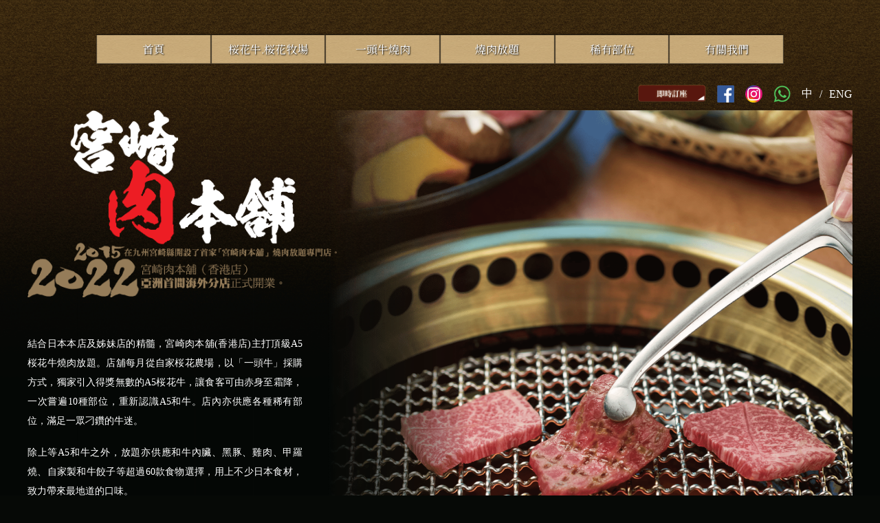

--- FILE ---
content_type: text/html
request_url: https://miyazaki-nikuhonpo.com.hk/
body_size: 859
content:
<!doctype html><html lang="en"><head><meta charset="utf-8"/><link rel="icon" href="/favicon.ico"/><meta name="viewport" content="width=device-width,initial-scale=1"/><meta name="theme-color" content="#000000"/><meta name="description" content="結合日本本店及姊妹店的精髓，宮崎肉本舖(香港店)主打頂級A5桜花牛燒肉放題。店舖每月從自家桜花農場，以「一頭牛」採購方式，獨家引入得獎無數的A5桜花牛，讓食客可由赤身至霜降，一次嘗遍10種部位，重新認識A5和牛。店內亦供應各種稀有部位，滿足一眾刁鑽的牛迷。除上等A5和牛之外，放題亦供應和牛內臟、黑豚、地雞、甲羅燒、自家製和牛餃子等超過60款食物選擇，全用上日本產時令食材，致力帶來最地道的口味。"/><link rel="apple-touch-icon" href="/logo192.png"/><link rel="manifest" href="/manifest.json"/><title>宮崎肉本舖（香港店）</title><script defer="defer" src="/static/js/main.551239d4.js"></script><link href="/static/css/main.e8c0ac4b.css" rel="stylesheet"></head><body><noscript>You need to enable JavaScript to run this app.</noscript><div id="root"></div></body></html>

--- FILE ---
content_type: text/css
request_url: https://miyazaki-nikuhonpo.com.hk/static/css/main.e8c0ac4b.css
body_size: 52695
content:
@import url(https://fonts.googleapis.com/css2?family=Frank+Ruhl+Libre:wght@300;400;500&family=Noto+Sans+TC:wght@100;300;400;500;700;900&family=Noto+Serif+JP:wght@200;300;400;500&display=swap);.App{text-align:center}.App-logo{height:40vmin;pointer-events:none}@media (prefers-reduced-motion:no-preference){.App-logo{-webkit-animation:App-logo-spin 20s linear infinite;animation:App-logo-spin 20s linear infinite}}.App-header{align-items:center;background-color:#282c34;color:#fff;display:flex;flex-direction:column;font-size:calc(10px + 2vmin);justify-content:center;min-height:100vh}.App-link{color:#61dafb}@-webkit-keyframes App-logo-spin{0%{-webkit-transform:rotate(0deg);transform:rotate(0deg)}to{-webkit-transform:rotate(1turn);transform:rotate(1turn)}}@keyframes App-logo-spin{0%{-webkit-transform:rotate(0deg);transform:rotate(0deg)}to{-webkit-transform:rotate(1turn);transform:rotate(1turn)}}.center-image{background-color:#111;display:inline-block;height:100vh;position:relative;width:100%}.center-image img{bottom:0;height:auto;left:0;margin:auto;max-height:100%;max-width:100%;position:absolute;right:0;top:0;width:auto}@font-face{font-family:Yumin;src:local("Yumin"),url(/static/media/yumin.60e3a3f48616c3827e62.ttf) format("ttf")}*{font-family:Yumin}body{background-color:#060906;text-align:center}a{color:inherit;cursor:pointer;text-decoration:none}input,p{font-size:16px;font-size:var(--body-font-size)}input,p,ul{font-family:Frank Ruhl Libre,"Noto Serif JP",serif}hr{border:none;height:10px;margin:10px 0}:root{--font-size-h1:32px;--font-size-h2:26px;--font-size-h3:24px;--font-size-h4:20px;--font-size-h5:18px;--font-size-h6:16px;--body-font-size:16px}h1{font-size:32px;font-size:var(--font-size-h1);font-weight:900;margin:0}h1,h2{font-family:Frank Ruhl Libre,"Noto Serif JP",serif;letter-spacing:1.5px;line-height:1.5}h2{font-size:26px;font-size:var(--font-size-h2);font-weight:500;margin:5px}h3{font-size:24px;font-size:var(--font-size-h3);line-height:2}h3,h4{font-family:Frank Ruhl Libre,"Noto Serif JP",serif;font-weight:500;letter-spacing:0;margin:5px}h4{font-size:20px;font-size:var(--font-size-h4)}h5{font-size:18px;font-size:var(--font-size-h5)}h5,h6{font-family:Frank Ruhl Libre,"Noto Serif JP",serif;font-weight:400;letter-spacing:1px;line-height:1.6;margin:5px}h6{font-size:16px;font-size:var(--font-size-h6)}pre{font-family:Frank Ruhl Libre,"Noto Serif JP",serif}svg{width:1em}button,input,label,optgroup,select,textarea{background-color:transparent;border:0;font-family:Frank Ruhl Libre,"Noto Serif JP",serif;margin:0;outline:0;padding:0}button:active,button:focus,button:hover,input:active,input:focus,input:hover,label:active,label:focus,label:hover,optgroup:active,optgroup:focus,optgroup:hover,select:active,select:focus,select:hover,textarea:active,textarea:focus,textarea:hover{outline:none}.MenuPage_menuPage__vWKXA{background:#060906 url(/static/media/homepage_background_1.84685466a6be5fc4e890.png) repeat-x;background-size:1920px;height:100vh;width:100vw}.MenuPage_menuPage__vWKXA a{color:inherit;text-decoration:none}.MenuPage_menuPage__vWKXA h1{color:#fff;letter-spacing:0}.MenuPage_menuPage__vWKXA h2{color:#fff;font-size:28px;font-weight:600;letter-spacing:0;margin:5px}.MenuPage_menuPage__vWKXA h3{font-size:28px;font-weight:400;letter-spacing:0;line-height:1.3;margin:0}.MenuPage_menuPage__vWKXA pre{letter-spacing:0;line-height:1.3;margin-top:0}.MenuPage_menuPage__vWKXA h6,.MenuPage_menuPage__vWKXA pre{color:#fff;font-size:16px;font-weight:400}.MenuPage_menuPage__vWKXA p{color:#fff}.MenuPage_menuPage__vWKXA #MenuPage_wrapper__88rSu{clear:both;overflow:hidden}.MenuPage_menuPage__vWKXA .MenuPage_absoluteWrap__JfcD1{margin:auto;position:relative}.MenuPage_menuPage__vWKXA .MenuPage_headerBG__YtENi{left:0;margin:auto;position:relative;right:0;top:0;width:1200px}.MenuPage_menuPage__vWKXA .MenuPage_headerBG__YtENi #MenuPage_header__JOvYZ{height:810px;position:relative}.MenuPage_menuPage__vWKXA .MenuPage_headerBG__YtENi #MenuPage_header__JOvYZ h1{color:#fff;font-size:15;left:0;position:absolute;top:16px}.MenuPage_menuPage__vWKXA .MenuPage_headerBG__YtENi #MenuPage_header__JOvYZ .MenuPage_headerMenuRow__yf5Kp{display:flex;flex-direction:row;justify-content:center;margin-left:100px;margin-top:50px;width:1000px}.MenuPage_menuPage__vWKXA .MenuPage_headerBG__YtENi #MenuPage_header__JOvYZ .MenuPage_headerMenuRow__yf5Kp .MenuPage_headerMenuIcon__K3uHE{margin-left:100px}.MenuPage_menuPage__vWKXA .MenuPage_headerBG__YtENi #MenuPage_header__JOvYZ .MenuPage_headerMenuRow__yf5Kp .MenuPage_menu__l9I-w{background:url(/static/media/nav_menu_background.ad434ff1bef0cc0f5528.png);display:flex;width:100%}.MenuPage_menuPage__vWKXA .MenuPage_headerBG__YtENi #MenuPage_header__JOvYZ .MenuPage_headerMenuRow__yf5Kp .MenuPage_menu__l9I-w button{background-color:transparent;border-color:#fff;border-style:solid none solid solid;box-shadow:inset 0 0 3px 1px rgba(0,0,0,.667),0 4px 4px -4px rgba(0,0,0,.667),0 -2px 2px -2px rgba(0,0,0,.667);color:#fff;cursor:pointer;flex:1 1;font-size:16px;padding:10px;text-shadow:1px 1px 2px #000}.MenuPage_menuPage__vWKXA .MenuPage_headerBG__YtENi #MenuPage_header__JOvYZ .MenuPage_headerMenuRow__yf5Kp .MenuPage_menu__l9I-w button:last-child{border-right-style:solid}.MenuPage_menuPage__vWKXA .MenuPage_headerBG__YtENi #MenuPage_header__JOvYZ .MenuPage_contentMediaRow__ufoX8{display:flex;justify-content:flex-end;margin-bottom:10px;margin-top:20px}.MenuPage_menuPage__vWKXA .MenuPage_headerBG__YtENi #MenuPage_header__JOvYZ .MenuPage_contentMediaRow__ufoX8 .MenuPage_headerText__KoM-Q{align-items:center;color:#fff;display:flex;font-size:18px;justify-content:flex-end;margin:10px 0;position:static;width:1200px;z-index:9}.MenuPage_menuPage__vWKXA .MenuPage_headerBG__YtENi #MenuPage_header__JOvYZ .MenuPage_logo__wCDlp{left:0;position:absolute;top:50px}.MenuPage_menuPage__vWKXA .MenuPage_headerBG__YtENi #MenuPage_header__JOvYZ .MenuPage_menuLogo1__H3yR4{margin:auto;position:absolute;top:400px;width:100%}.MenuPage_menuPage__vWKXA .MenuPage_headerBG__YtENi #MenuPage_header__JOvYZ .MenuPage_menuLogo1_5__Ynpyx{margin:auto;position:absolute;top:530px;width:100%}.MenuPage_menuPage__vWKXA .MenuPage_headerBG__YtENi #MenuPage_header__JOvYZ .MenuPage_menuLogo2__hILQ5{margin:auto;position:absolute;top:600px;width:100%}.MenuPage_menuPage__vWKXA .MenuPage_session__xqb4Z{position:relative}.MenuPage_menuPage__vWKXA .MenuPage_session__xqb4Z .MenuPage_textWrapper__NrCeE{align-items:center;display:flex;flex-direction:column;text-align:center}.MenuPage_menuPage__vWKXA .MenuPage_session__xqb4Z .MenuPage_textWrapper__NrCeE h2,.MenuPage_menuPage__vWKXA .MenuPage_session__xqb4Z .MenuPage_textWrapper__NrCeE h4{color:#b48958}.MenuPage_menuPage__vWKXA .MenuPage_session__xqb4Z .MenuPage_textWrapper__NrCeE h3,.MenuPage_menuPage__vWKXA .MenuPage_session__xqb4Z .MenuPage_textWrapper__NrCeE h5{color:#fff}.MenuPage_menuPage__vWKXA .MenuPage_session__xqb4Z .MenuPage_textWrapper__NrCeE .MenuPage_framedText__LEkyY{width:265px}.MenuPage_menuPage__vWKXA .MenuPage_session__xqb4Z .MenuPage_framedText__LEkyY{border:1px solid #b48958;margin-top:5px;padding:5px 5px 10px;text-align:center}.MenuPage_menuPage__vWKXA #MenuPage_setSession__J\+ACz{align-items:start;display:flex;margin-bottom:80px;text-align:left}.MenuPage_menuPage__vWKXA #MenuPage_setSession__J\+ACz .MenuPage_rightHalfWrapper__uCHxA{align-items:start;display:flex;flex-direction:column;margin-top:30px}.MenuPage_menuPage__vWKXA #MenuPage_setSession__J\+ACz .MenuPage_rightHalfWrapper__uCHxA .MenuPage_productImgRow__By\+\+C{align-items:start;display:flex}.MenuPage_menuPage__vWKXA #MenuPage_setSession__J\+ACz .MenuPage_rightHalfWrapper__uCHxA .MenuPage_productImgRow__By\+\+C .MenuPage_productImg__h80LM{width:510px}.MenuPage_menuPage__vWKXA #MenuPage_setSession__J\+ACz .MenuPage_rightHalfWrapper__uCHxA .MenuPage_remark__72IST{zoom:.7;color:#fff;font-size:8;text-align:"left"}.MenuPage_menuPage__vWKXA #MenuPage_session3__-yACY{height:490px;margin-bottom:50px;text-align:left}.MenuPage_menuPage__vWKXA #MenuPage_session3__-yACY img{left:600px;position:absolute;top:10px;width:450px}.MenuPage_menuPage__vWKXA .MenuPage_menuBanner__FXI0C{align-items:center;background:#060906 url(/static/media/menuBanner.72212888a28f05014770.png) no-repeat;background-size:cover;display:flex;justify-content:center;padding:30px}.MenuPage_menuPage__vWKXA .MenuPage_session5__Yx6u3{color:#fff;margin:auto;position:relative;width:1200px}.MenuPage_menuPage__vWKXA .MenuPage_session5__Yx6u3 .MenuPage_framedText__LEkyY{width:300px}.MenuPage_menuPage__vWKXA .MenuPage_session5__Yx6u3 img{height:520px;width:380px}.MenuPage_menuPage__vWKXA .MenuPage_session5__Yx6u3 h1{font-size:30px;margin-bottom:30px;margin-top:60px}.MenuPage_menuPage__vWKXA .MenuPage_session5__Yx6u3 h2{color:#b48958}.MenuPage_menuPage__vWKXA .MenuPage_session5__Yx6u3 .MenuPage_recommend__NHZu9{display:flex;flex-direction:row;justify-content:space-between;text-align:left}.MenuPage_menuPage__vWKXA .MenuPage_session5__Yx6u3 .MenuPage_recommend__NHZu9 .MenuPage_description__7-WOI{align-items:center;display:flex;flex-direction:column}.MenuPage_menuPage__vWKXA .MenuPage_session5__Yx6u3 .MenuPage_recommend__NHZu9 .MenuPage_description__7-WOI img{height:400px}.MenuPage_menuPage__vWKXA .MenuPage_session5__Yx6u3 .MenuPage_recommend__NHZu9 .MenuPage_description__7-WOI img,.MenuPage_menuPage__vWKXA .MenuPage_session5__Yx6u3 .MenuPage_recommend__NHZu9 .MenuPage_description__7-WOI p{width:380px}.MenuPage_menuPage__vWKXA .MenuPage_session5__Yx6u3 .MenuPage_recommend__NHZu9 .MenuPage_description__7-WOI pre{padding-top:30px}.MenuPage_menuPage__vWKXA .MenuPage_session5__Yx6u3 .MenuPage_recommend__NHZu9 .MenuPage_description__7-WOI h2{padding-top:20px;text-align:center;width:400px}.MenuPage_menuPage__vWKXA .MenuPage_session5__Yx6u3 .MenuPage_recommend__NHZu9 .MenuPage_description__7-WOI .MenuPage_center__rJBOn{text-align:center;width:100%}.MenuPage_menuPage__vWKXA .MenuPage_session5__Yx6u3 .MenuPage_title__YlSJ9{margin-top:60px}.MenuPage_menuPage__vWKXA .MenuPage_session5__Yx6u3 .MenuPage_items__JRs76{display:flex;flex-direction:row;justify-content:space-between;margin:0 -30px;text-align:left}.MenuPage_menuPage__vWKXA .MenuPage_session5__Yx6u3 .MenuPage_items__JRs76 .MenuPage_item__FT5Ai{margin-bottom:0;margin-top:0;padding-left:30px;width:300px}.MenuPage_menuPage__vWKXA .MenuPage_session5__Yx6u3 .MenuPage_items__JRs76 .MenuPage_item__FT5Ai h1,.MenuPage_menuPage__vWKXA .MenuPage_session5__Yx6u3 .MenuPage_items__JRs76 .MenuPage_item__FT5Ai h2,.MenuPage_menuPage__vWKXA .MenuPage_session5__Yx6u3 .MenuPage_items__JRs76 .MenuPage_item__FT5Ai p,.MenuPage_menuPage__vWKXA .MenuPage_session5__Yx6u3 .MenuPage_items__JRs76 .MenuPage_item__FT5Ai pre{width:380px}.MenuPage_menuPage__vWKXA .MenuPage_session5__Yx6u3 .MenuPage_items__JRs76 .MenuPage_item__FT5Ai h2{font-size:26px;font-weight:500;margin-left:0}.MenuPage_menuPage__vWKXA .MenuPage_session5__Yx6u3 .MenuPage_items__JRs76 h2{margin-top:40px}.MenuPage_menuPage__vWKXA .MenuPage_whiteBanner__\+7HE2{background:#fff url(/static/media/whiteBanner.d9f308e6d21a3992c6cf.png) no-repeat;background-size:cover;margin-top:60px;padding:10px 30px 2px;position:relative;text-align:center}.MenuPage_menuPage__vWKXA .MenuPage_whiteBanner__\+7HE2 button{background-color:transparent}.MenuPage_menuPage__vWKXA .MenuPage_whiteBanner__\+7HE2 .MenuPage_media__4\+q-p{bottom:10px;display:flex;justify-content:flex-end;position:absolute;right:20px}.MenuPage_menuPage__vWKXA .MenuPage_whiteBanner__\+7HE2 .MenuPage_media__4\+q-p button{border:none}.MenuPage_menuPage__vWKXA .MenuPage_whiteBanner__\+7HE2 .MenuPage_contact__CPCiz{bottom:20px;left:20px;position:absolute;text-align:left}.MenuPage_menuPage__vWKXA .MenuPage_whiteBanner__\+7HE2 .MenuPage_contact__CPCiz h5{color:#000;font-size:12px;font-weight:600;margin:10px}.MenuPage_menuPage__vWKXA .MenuPage_whiteBanner__\+7HE2 h3{font-weight:600;margin-bottom:20px}.MenuPage_menuPage__vWKXA .MenuPage_whiteBanner__\+7HE2 p{color:#000;font-size:12px;font-weight:300;margin:2px}.MenuPage_menuPage__vWKXA .MenuPage_whiteBanner__\+7HE2 h6{color:#000;font-size:10px;font-weight:600;margin:5px 0 0}.MenuPage_menuPage__vWKXA .MenuPage_whiteBanner__\+7HE2 .MenuPage_flex__lLSUE{display:flex;flex-direction:row;justify-content:space-between;margin:auto auto 10px;width:1100px}.MenuPage_menuPage__vWKXA .MenuPage_whiteBanner__\+7HE2 .MenuPage_flex__lLSUE button{background-color:transparent;border:none;color:#000;font-size:14px;font-weight:600;position:relative;width:100%}.MenuPage_menuPage__vWKXA .MenuPage_whiteBanner__\+7HE2 .MenuPage_flex__lLSUE button:first-of-type:after{content:none}.MenuPage_menuPage__vWKXA .MenuPage_whiteBanner__\+7HE2 .MenuPage_flex__lLSUE button:after{background:#999;bottom:6px;content:"";height:40%;left:0;position:absolute;width:1px}.HomePage_homePage__aSn5X{background:#060906;background-size:1920px;height:100vh;width:100vw}.HomePage_homePage__aSn5X a{color:inherit;text-decoration:none}.HomePage_homePage__aSn5X #HomePage_wrapper__hpZPy{background-color:#1b1919;clear:both;position:relative;width:100%}.HomePage_homePage__aSn5X #HomePage_header__RdCU2{height:946px;position:relative;z-index:99999}.HomePage_homePage__aSn5X #HomePage_header__RdCU2 h1{color:#fff;font-size:15;left:0;position:absolute;top:16px;z-index:9}.HomePage_homePage__aSn5X #HomePage_header__RdCU2 .HomePage_headerBG__pkOhg{height:930px;left:0;position:absolute;right:0;top:0;z-index:9}.HomePage_homePage__aSn5X #HomePage_header__RdCU2 .HomePage_headerBG__pkOhg .HomePage_absoluteWrap__Fa0lq{height:100%;margin:auto;position:relative;width:1200px}.HomePage_homePage__aSn5X #HomePage_header__RdCU2 .HomePage_headerBG__pkOhg .HomePage_absoluteWrap__Fa0lq .HomePage_headerMenuRow__ccP2b{display:flex;flex-direction:row;justify-content:center;margin-left:100px;margin-top:50px;width:1000px}.HomePage_homePage__aSn5X #HomePage_header__RdCU2 .HomePage_headerBG__pkOhg .HomePage_absoluteWrap__Fa0lq .HomePage_headerMenuRow__ccP2b .HomePage_headerMenuIcon__bBSkq{margin-left:100px}.HomePage_homePage__aSn5X #HomePage_header__RdCU2 .HomePage_headerBG__pkOhg .HomePage_absoluteWrap__Fa0lq .HomePage_headerMenuRow__ccP2b .HomePage_menu__Pb1ug{background:url(/static/media/nav_menu_background.ad434ff1bef0cc0f5528.png);display:flex;width:100%}.HomePage_homePage__aSn5X #HomePage_header__RdCU2 .HomePage_headerBG__pkOhg .HomePage_absoluteWrap__Fa0lq .HomePage_headerMenuRow__ccP2b .HomePage_menu__Pb1ug button{background-color:transparent;border-color:#fff;border-style:solid none solid solid;box-shadow:inset 0 0 1px 1px rgba(0,0,0,.667),0 1px 1px -1px rgba(0,0,0,.667),0 -2px 2px -2px rgba(0,0,0,.667);color:#fff;cursor:pointer;flex:1 1;font-size:16px;margin:0;padding:10px;text-shadow:1px 1px 2px #000}.HomePage_homePage__aSn5X #HomePage_header__RdCU2 .HomePage_headerBG__pkOhg .HomePage_absoluteWrap__Fa0lq .HomePage_headerMenuRow__ccP2b .HomePage_menu__Pb1ug button:last-child{border-right-style:solid}.HomePage_homePage__aSn5X #HomePage_header__RdCU2 .HomePage_headerBG__pkOhg .HomePage_absoluteWrap__Fa0lq .HomePage_contentMediaRow__gnM4-{display:flex;justify-content:center;margin-bottom:10px;margin-top:20px}.HomePage_homePage__aSn5X #HomePage_header__RdCU2 .HomePage_headerBG__pkOhg .HomePage_absoluteWrap__Fa0lq .HomePage_contentMediaRow__gnM4- .HomePage_headerText__6th80{align-items:center;color:#fff;display:flex;font-size:16px;justify-content:flex-end;margin:10px 0 0;position:static;width:1200px;z-index:9}.HomePage_homePage__aSn5X #HomePage_header__RdCU2 .HomePage_headerBG__pkOhg .HomePage_absoluteWrap__Fa0lq .HomePage_slide1__mbieq{display:flex}.HomePage_homePage__aSn5X #HomePage_header__RdCU2 .HomePage_headerBG__pkOhg .HomePage_absoluteWrap__Fa0lq .HomePage_slide1__mbieq.HomePage_active__yDNI7{display:list-item}.HomePage_homePage__aSn5X #HomePage_header__RdCU2 .HomePage_headerBG__pkOhg .HomePage_absoluteWrap__Fa0lq .HomePage_slide1__mbieq .HomePage_text__Xjqc\+{color:#fff;line-height:1.5;text-align:justify}.HomePage_homePage__aSn5X #HomePage_header__RdCU2 .HomePage_headerBG__pkOhg .HomePage_absoluteWrap__Fa0lq .HomePage_slide1__mbieq .HomePage_img__wkP3p{height:720px;position:relative;right:140 px;width:820px}.HomePage_homePage__aSn5X #HomePage_header__RdCU2 .HomePage_headerBG__pkOhg .HomePage_absoluteWrap__Fa0lq .HomePage_slide1__mbieq .HomePage_column__w6xkg{display:flex;flex-direction:column}.HomePage_homePage__aSn5X #HomePage_header__RdCU2 .HomePage_headerBG__pkOhg .HomePage_absoluteWrap__Fa0lq .HomePage_slide1__mbieq .HomePage_column__w6xkg .HomePage_text__Xjqc\+{font-size:20px;line-height:2;overflow:visible;white-space:nowrap}.HomePage_homePage__aSn5X #HomePage_header__RdCU2 .HomePage_headerBG__pkOhg .HomePage_absoluteWrap__Fa0lq .HomePage_slide1__mbieq .HomePage_column__w6xkg .HomePage_text2__w1k8K{font-size:14px;line-height:1.7;width:400px}.HomePage_homePage__aSn5X #HomePage_header__RdCU2 .HomePage_headerBG__pkOhg .HomePage_absoluteWrap__Fa0lq .HomePage_slide1__mbieq .HomePage_column__w6xkg .HomePage_container__knFBI{align-items:center;display:flex;height:250px;justify-content:center;overflow:hidden;width:327px}.HomePage_homePage__aSn5X #HomePage_header__RdCU2 .HomePage_headerBG__pkOhg .HomePage_absoluteWrap__Fa0lq .HomePage_slide1__mbieq .HomePage_column__w6xkg .HomePage_container__knFBI .HomePage_headerImage__poL6k{flex-shrink:0;max-height:327px;max-width:327px}.HomePage_homePage__aSn5X #HomePage_header__RdCU2 .HomePage_headerBG__pkOhg .HomePage_absoluteWrap__Fa0lq .HomePage_logo__qFB3f{left:0;position:absolute;top:512px;z-index:8}.HomePage_homePage__aSn5X #HomePage_header__RdCU2 .HomePage_headerBG__pkOhg .HomePage_absoluteWrap__Fa0lq .HomePage_nav__nB5ly{zoom:1!important;list-style:none;margin-top:0;position:absolute;right:2px;top:709px}.HomePage_homePage__aSn5X #HomePage_header__RdCU2 .HomePage_headerBG__pkOhg .HomePage_absoluteWrap__Fa0lq .HomePage_nav__nB5ly.HomePage_clearfix__BHEUG:after,.HomePage_homePage__aSn5X #HomePage_header__RdCU2 .HomePage_headerBG__pkOhg .HomePage_absoluteWrap__Fa0lq .HomePage_nav__nB5ly.HomePage_nav-fl__COgyW:after,.HomePage_homePage__aSn5X #HomePage_header__RdCU2 .HomePage_headerBG__pkOhg .HomePage_absoluteWrap__Fa0lq .HomePage_nav__nB5ly.HomePage_nav-fr__lEgro:after{clear:both!important;content:"."!important;display:block!important;height:0!important;visibility:hidden!important}.HomePage_homePage__aSn5X #HomePage_header__RdCU2 .HomePage_headerBG__pkOhg .HomePage_absoluteWrap__Fa0lq .HomePage_nav__nB5ly li{display:inline}.HomePage_homePage__aSn5X #HomePage_header__RdCU2 .HomePage_headerBG__pkOhg .HomePage_absoluteWrap__Fa0lq .HomePage_tel__pOlx6{left:0;position:absolute;top:790px}.HomePage_homePage__aSn5X #HomePage_header__RdCU2 #HomePage_key__848MF{height:709px;position:absolute;right:50px;top:50px;width:800px}.HomePage_homePage__aSn5X #HomePage_header__RdCU2 #HomePage_key__848MF .HomePage_slideFade__mtRgZ{height:709px;min-height:inherit}.HomePage_homePage__aSn5X #HomePage_header__RdCU2 #HomePage_key__848MF li{background-position:top;background-repeat:no-repeat;background-size:cover;bottom:0;left:0;min-height:inherit;position:absolute;right:0;top:0}.HomePage_homePage__aSn5X #HomePage_headerSection2__hixC9{background:#060906;background-position-y:-300px;background-size:1920px;height:1060px;position:relative;width:100vw;z-index:99999}.HomePage_homePage__aSn5X #HomePage_headerSection2__hixC9 .HomePage_absoluteWrap__Fa0lq{align-items:flex-start;display:flex;flex-direction:column;flex-wrap:wrap;justify-content:center;margin:auto;width:1200px}.HomePage_homePage__aSn5X #HomePage_headerSection2__hixC9 .HomePage_absoluteWrap__Fa0lq pre{zoom:.5;font-size:18px;line-height:1.8;margin:0;text-align:left}.HomePage_homePage__aSn5X #HomePage_headerSection2__hixC9 .HomePage_absoluteWrap__Fa0lq h1{color:#fff;font-size:28px;z-index:9}.HomePage_homePage__aSn5X #HomePage_headerSection2__hixC9 .HomePage_absoluteWrap__Fa0lq h2{color:#fff;font-size:16px;line-height:1.8;margin-left:0;text-align:justify;z-index:9}.HomePage_homePage__aSn5X #HomePage_headerSection2__hixC9 .HomePage_absoluteWrap__Fa0lq h3{font-size:30px;margin-bottom:10px}.HomePage_homePage__aSn5X #HomePage_headerSection2__hixC9 .HomePage_absoluteWrap__Fa0lq .HomePage_row__mjXH7{display:flex;flex-direction:row}.HomePage_homePage__aSn5X #HomePage_headerSection2__hixC9 .HomePage_absoluteWrap__Fa0lq .HomePage_row__mjXH7 .HomePage_column__w6xkg{align-items:flex-start;display:flex;flex-direction:column;text-align:left}.HomePage_homePage__aSn5X #HomePage_headerSection3__B0exT{background-size:1920px;background:#bea47c;height:700px;position:relative;z-index:99999}.HomePage_homePage__aSn5X #HomePage_headerSection3__B0exT .HomePage_absoluteWrap__Fa0lq{align-items:flex-start;display:flex;flex-direction:column;flex-wrap:wrap;justify-content:center;margin:auto;padding-top:50px;width:1200px;z-index:999}.HomePage_homePage__aSn5X #HomePage_headerSection3__B0exT .HomePage_absoluteWrap__Fa0lq h1{color:#fff;font-size:18px;z-index:9}.HomePage_homePage__aSn5X #HomePage_headerSection3__B0exT .HomePage_absoluteWrap__Fa0lq .HomePage_headerImage__poL6k{margin-top:20px}.HomePage_homePage__aSn5X #HomePage_headerSection3__B0exT .HomePage_absoluteWrap__Fa0lq h2{color:#fff;font-size:18px;z-index:9}.HomePage_homePage__aSn5X #HomePage_headerSection3__B0exT .HomePage_absoluteWrap__Fa0lq h3{color:#633920;font-size:13px;font-weight:900;line-height:1.5;margin:0;text-align:left}.HomePage_homePage__aSn5X #HomePage_headerSection3__B0exT .HomePage_absoluteWrap__Fa0lq .HomePage_row__mjXH7{display:flex;flex-direction:row}.HomePage_homePage__aSn5X #HomePage_headerSection3__B0exT .HomePage_absoluteWrap__Fa0lq .HomePage_row__mjXH7 .HomePage_container__knFBI{background-size:510.675px 343px;height:343px;width:510.675px}.HomePage_homePage__aSn5X #HomePage_headerSection3__B0exT .HomePage_absoluteWrap__Fa0lq .HomePage_row__mjXH7 .HomePage_column__w6xkg{align-items:flex-start;display:flex;flex-direction:column;text-align:left}.HomePage_homePage__aSn5X #HomePage_headerSection4__XVuvQ{background-color:#090b0b;height:340px;position:relative}.HomePage_homePage__aSn5X #HomePage_headerSection4__XVuvQ .HomePage_absoluteWrap__Fa0lq{display:flex;justify-content:center;margin:auto;width:1200px}.HomePage_homePage__aSn5X #HomePage_headerSection4__XVuvQ .HomePage_absoluteWrap__Fa0lq .HomePage_textImg__EeHiS{align-items:center;display:flex;justify-content:center;width:100%}.HomePage_homePage__aSn5X #HomePage_headerSection5__7CLDu{background-size:3000px 140px;height:103px}.HomePage_homePage__aSn5X #HomePage_headerSection5__7CLDu .HomePage_btn__M0CbF{align-items:center;color:#fff;display:flex;flex-direction:column;font-size:22px;height:93px;justify-content:center;line-height:1.2;margin-bottom:5px;margin-top:5px;text-align:center;width:300px}.HomePage_homePage__aSn5X #HomePage_headerSection5__7CLDu .HomePage_absoluteWrap__Fa0lq{align-items:center;display:flex;flex-direction:row;justify-content:space-around;margin:auto;width:1200px}.HomePage_homePage__aSn5X #HomePage_headerSection6__N-5Fh{background-color:#090b0b;position:relative;z-index:99999}.HomePage_homePage__aSn5X #HomePage_headerSection6__N-5Fh h3{zoom:.5;color:#464849;font-size:20px;margin:1px}.HomePage_homePage__aSn5X #HomePage_headerSection6__N-5Fh .HomePage_absoluteWrap__Fa0lq{align-items:flex-start;display:flex;flex-direction:column;flex-wrap:wrap;justify-content:space-around;margin:auto;width:1200px}.HomePage_homePage__aSn5X #HomePage_headerSection6__N-5Fh .HomePage_absoluteWrap__Fa0lq .HomePage_row__mjXH7{display:flex;flex-direction:row;justify-content:space-around;width:100%}.HomePage_homePage__aSn5X #HomePage_headerSection6__N-5Fh .HomePage_absoluteWrap__Fa0lq .HomePage_row__mjXH7 .HomePage_img__wkP3p{position:relative}.HomePage_homePage__aSn5X #HomePage_headerSection7__v1mdj{background:url(/static/media/background.9a164cdde885e97d2314.png);background-repeat:no-repeat;background-size:100%;height:150px;position:relative;z-index:99999}.HomePage_homePage__aSn5X #HomePage_headerSection7__v1mdj .HomePage_absoluteWrap__Fa0lq{align-items:center;display:flex;flex-direction:column;flex-wrap:wrap;height:100%;justify-content:center;margin:auto;width:1200px}.HomePage_homePage__aSn5X #HomePage_headerSection8__60Gmq{background-color:#1b1919;position:relative;z-index:99999}.HomePage_homePage__aSn5X #HomePage_headerSection8__60Gmq .HomePage_absoluteWrap__Fa0lq{align-items:center;display:flex;flex-direction:column;flex-wrap:wrap;justify-content:space-between;margin:auto;width:1200px}.HomePage_homePage__aSn5X #HomePage_headerSection8__60Gmq .HomePage_absoluteWrap__Fa0lq .HomePage_header__RdCU2{color:#fff;font-size:38px}.HomePage_homePage__aSn5X #HomePage_headerSection8__60Gmq .HomePage_absoluteWrap__Fa0lq .HomePage_row__mjXH7{align-items:center;display:flex;flex-direction:row;justify-content:center;margin-bottom:50px;width:100%}.HomePage_homePage__aSn5X #HomePage_headerSection8__60Gmq .HomePage_absoluteWrap__Fa0lq .HomePage_row__mjXH7 .HomePage_column__w6xkg{align-items:center;display:flex;flex-direction:column;justify-content:center}.HomePage_homePage__aSn5X #HomePage_headerSection8__60Gmq .HomePage_absoluteWrap__Fa0lq .HomePage_row__mjXH7 .HomePage_column__w6xkg .HomePage_text__Xjqc\+{color:#c2a26b;font-size:20px;margin-bottom:20px}.HomePage_homePage__aSn5X #HomePage_headerSection9__GJQG6{height:130px;position:relative;z-index:99999}.HomePage_homePage__aSn5X #HomePage_headerSection9__GJQG6 .HomePage_absoluteWrap__Fa0lq{align-items:center;display:flex;flex-direction:column;flex-wrap:wrap;height:100%;justify-content:center;margin:auto;width:1200px}.HomePage_homePage__aSn5X #HomePage_headerSection10__z\+xJF{position:relative;z-index:99999}.HomePage_homePage__aSn5X #HomePage_headerSection10__z\+xJF .HomePage_base__CkHLv{background-color:#000;position:relative;z-index:99999}.HomePage_homePage__aSn5X #HomePage_headerSection10__z\+xJF .HomePage_base__CkHLv .HomePage_absoluteWrap__Fa0lq{align-items:flex-start;display:flex;flex-direction:column;flex-wrap:wrap;justify-content:center;margin:auto;width:1200px}.HomePage_homePage__aSn5X #HomePage_headerSection10__z\+xJF .HomePage_base__CkHLv .HomePage_absoluteWrap__Fa0lq .HomePage_row__mjXH7{display:flex;flex-direction:row}.HomePage_homePage__aSn5X #HomePage_headerSection10__z\+xJF .HomePage_base__CkHLv .HomePage_absoluteWrap__Fa0lq .HomePage_row__mjXH7 .HomePage_column__w6xkg{align-items:center;display:flex;flex-direction:column;overflow:hidden;text-align:left;width:380px}.HomePage_homePage__aSn5X #HomePage_headerSection10__z\+xJF .HomePage_base__CkHLv .HomePage_absoluteWrap__Fa0lq .HomePage_row__mjXH7 .HomePage_column__w6xkg .HomePage_imgText__sv253{align-items:center;color:#c2a26b;display:flex;font-size:24px;justify-content:center;margin-top:20px;text-align:center;width:100%;z-index:999}.HomePage_homePage__aSn5X #HomePage_headerSection10__z\+xJF .HomePage_base__CkHLv .HomePage_absoluteWrap__Fa0lq .HomePage_row__mjXH7 .HomePage_column__w6xkg .HomePage_img__wkP3p{zoom:1.15;position:relative}.HomePage_homePage__aSn5X #HomePage_headerSection10__z\+xJF .HomePage_base__CkHLv .HomePage_absoluteWrap__Fa0lq .HomePage_row__mjXH7 .HomePage_column__w6xkg .HomePage_text__Xjqc\+{color:#fff;font-size:18px;line-height:2;margin:5px}.HomePage_homePage__aSn5X #HomePage_headerSection11__W4MNK{background-color:#1b1919;position:relative;z-index:99999}.HomePage_homePage__aSn5X #HomePage_headerSection11__W4MNK .HomePage_absoluteWrap__Fa0lq{align-items:flex-start;display:flex;flex-direction:column;flex-wrap:wrap;justify-content:center;margin:auto;width:1200px}.HomePage_homePage__aSn5X #HomePage_headerSection11__W4MNK .HomePage_absoluteWrap__Fa0lq .HomePage_header__RdCU2{color:#c2a26b;font-size:32px}.HomePage_homePage__aSn5X #HomePage_headerSection11__W4MNK .HomePage_absoluteWrap__Fa0lq .HomePage_row__mjXH7{align-content:space-between;display:flex;flex-direction:row;justify-content:space-evenly}.HomePage_homePage__aSn5X #HomePage_headerSection11__W4MNK .HomePage_absoluteWrap__Fa0lq .HomePage_row__mjXH7 .HomePage_column__w6xkg{align-items:flex-start;color:#fff;display:flex;justify-content:flex-start;justify-items:flex-start;line-height:1.8;margin-right:20px;text-align:justify;width:260px}.HomePage_homePage__aSn5X .HomePage_whiteBanner__eJ6bP{background:#382a16 url(/static/media/brown_banner.33c2b00bed9e97a001c0.png) no-repeat;background-size:cover;padding:10px 30px;position:relative;text-align:center}.HomePage_homePage__aSn5X .HomePage_whiteBanner__eJ6bP button{background-color:transparent}.HomePage_homePage__aSn5X .HomePage_whiteBanner__eJ6bP .HomePage_media__fz0EI{bottom:10px;display:flex;justify-content:flex-end;position:absolute;right:20px}.HomePage_homePage__aSn5X .HomePage_whiteBanner__eJ6bP .HomePage_media__fz0EI button{border:none}.HomePage_homePage__aSn5X .HomePage_whiteBanner__eJ6bP .HomePage_contact__knvQF{bottom:20px;left:20px;position:absolute;text-align:left}.HomePage_homePage__aSn5X .HomePage_whiteBanner__eJ6bP .HomePage_contact__knvQF h5{color:#fff;font-size:11px;font-weight:600;margin:5px}.HomePage_homePage__aSn5X .HomePage_whiteBanner__eJ6bP h3{color:#fff;font-weight:600}.HomePage_homePage__aSn5X .HomePage_whiteBanner__eJ6bP .HomePage_underline__-shSg{position:relative;top:-20px}.HomePage_homePage__aSn5X .HomePage_whiteBanner__eJ6bP p{color:#fff;font-size:12px;font-weight:300;margin:2px}.HomePage_homePage__aSn5X .HomePage_whiteBanner__eJ6bP h6{color:#fff;font-size:10px;font-weight:600;margin:5px 0 0}.HomePage_homePage__aSn5X .HomePage_whiteBanner__eJ6bP .HomePage_flex__NNMQr{display:flex;flex-direction:row;justify-content:space-between;margin:auto auto 10px;width:1100px}.HomePage_homePage__aSn5X .HomePage_whiteBanner__eJ6bP .HomePage_flex__NNMQr button{background-color:transparent;border:none;color:#fff;font-size:14px;font-weight:600;position:relative;width:100%}.HomePage_homePage__aSn5X .HomePage_whiteBanner__eJ6bP .HomePage_flex__NNMQr button:first-of-type:after{content:none}.HomePage_homePage__aSn5X .HomePage_whiteBanner__eJ6bP .HomePage_flex__NNMQr button:after{background:#999;bottom:6px;content:"";height:40%;left:0;position:absolute;width:1px}.HomePageMobile_homePage__zOPQV{background:#060906;background-size:1920px;height:100vh;width:100vw}.HomePageMobile_homePage__zOPQV a{color:inherit;text-decoration:none}.HomePageMobile_homePage__zOPQV #HomePageMobile_wrapper__Hgqhq{background-color:#000;clear:both;position:relative;width:100%}.HomePageMobile_homePage__zOPQV #HomePageMobile_header__OQH9E{position:relative;z-index:99}.HomePageMobile_homePage__zOPQV #HomePageMobile_header__OQH9E h1{color:#fff;font-size:15;left:0;position:absolute;top:16px;z-index:9}.HomePageMobile_homePage__zOPQV #HomePageMobile_header__OQH9E .HomePageMobile_headerBG__xoi9R{left:0;position:relative;right:0;top:0;z-index:9}.HomePageMobile_homePage__zOPQV #HomePageMobile_header__OQH9E .HomePageMobile_headerBG__xoi9R .HomePageMobile_absoluteWrap__eLAj-{align-items:flex-start;display:flex;flex-direction:column;height:100%;margin:auto;position:relative}.HomePageMobile_homePage__zOPQV #HomePageMobile_header__OQH9E .HomePageMobile_headerBG__xoi9R .HomePageMobile_absoluteWrap__eLAj- .HomePageMobile_text__v2y4L{color:red;text-align:left}.HomePageMobile_homePage__zOPQV #HomePageMobile_header__OQH9E .HomePageMobile_headerBG__xoi9R .HomePageMobile_absoluteWrap__eLAj- .HomePageMobile_headerMenuRow__LgWY\+{display:flex;flex-direction:row;justify-content:center;margin-left:100px;margin-top:50px;width:1000px}.HomePageMobile_homePage__zOPQV #HomePageMobile_header__OQH9E .HomePageMobile_headerBG__xoi9R .HomePageMobile_absoluteWrap__eLAj- .HomePageMobile_headerMenuRow__LgWY\+ .HomePageMobile_headerMenuIcon__Dcp1E{margin-left:100px}.HomePageMobile_homePage__zOPQV #HomePageMobile_header__OQH9E .HomePageMobile_headerBG__xoi9R .HomePageMobile_absoluteWrap__eLAj- .HomePageMobile_headerMenuRow__LgWY\+ .HomePageMobile_menu__c3K9r{background:url(/static/media/nav_menu_background.ad434ff1bef0cc0f5528.png);display:flex;width:100%}.HomePageMobile_homePage__zOPQV #HomePageMobile_header__OQH9E .HomePageMobile_headerBG__xoi9R .HomePageMobile_absoluteWrap__eLAj- .HomePageMobile_headerMenuRow__LgWY\+ .HomePageMobile_menu__c3K9r button{background-color:transparent;border-color:#fff;border-style:solid none solid solid;box-shadow:inset 0 0 3px 1px rgba(0,0,0,.667),0 4px 4px -4px rgba(0,0,0,.667),0 -2px 2px -2px rgba(0,0,0,.667);color:#fff;cursor:pointer;flex:1 1;font-size:16px;margin:0;padding:10px;text-shadow:1px 1px 2px #000}.HomePageMobile_homePage__zOPQV #HomePageMobile_header__OQH9E .HomePageMobile_headerBG__xoi9R .HomePageMobile_absoluteWrap__eLAj- .HomePageMobile_headerMenuRow__LgWY\+ .HomePageMobile_menu__c3K9r button:last-child{border-right-style:solid}.HomePageMobile_homePage__zOPQV #HomePageMobile_header__OQH9E .HomePageMobile_headerBG__xoi9R .HomePageMobile_absoluteWrap__eLAj- .HomePageMobile_contentMediaRow__vWlFd{display:flex;justify-content:center;margin-bottom:10px;margin-top:20px;width:100%}.HomePageMobile_homePage__zOPQV #HomePageMobile_header__OQH9E .HomePageMobile_headerBG__xoi9R .HomePageMobile_absoluteWrap__eLAj- .HomePageMobile_contentMediaRow__vWlFd .HomePageMobile_headerText__PYbim{align-items:center;color:#fff;display:flex;font-size:16px;justify-content:flex-end;margin:10px 0 0;position:static;z-index:9}.HomePageMobile_homePage__zOPQV #HomePageMobile_header__OQH9E .HomePageMobile_headerBG__xoi9R .HomePageMobile_absoluteWrap__eLAj- .HomePageMobile_slide1__NEstp{display:flex}.HomePageMobile_homePage__zOPQV #HomePageMobile_header__OQH9E .HomePageMobile_headerBG__xoi9R .HomePageMobile_absoluteWrap__eLAj- .HomePageMobile_slide1__NEstp.HomePageMobile_active__e-LlI{display:list-item}.HomePageMobile_homePage__zOPQV #HomePageMobile_header__OQH9E .HomePageMobile_headerBG__xoi9R .HomePageMobile_absoluteWrap__eLAj- .HomePageMobile_slide1__NEstp .HomePageMobile_text__v2y4L{color:#fff;line-height:1.5;text-align:justify}.HomePageMobile_homePage__zOPQV #HomePageMobile_header__OQH9E .HomePageMobile_headerBG__xoi9R .HomePageMobile_absoluteWrap__eLAj- .HomePageMobile_slide1__NEstp .HomePageMobile_img__jfbRd{height:720px;position:relative;right:140 px;width:820px}.HomePageMobile_homePage__zOPQV #HomePageMobile_header__OQH9E .HomePageMobile_headerBG__xoi9R .HomePageMobile_absoluteWrap__eLAj- .HomePageMobile_slide1__NEstp .HomePageMobile_column__VkVYN{display:flex;flex-direction:column}.HomePageMobile_homePage__zOPQV #HomePageMobile_header__OQH9E .HomePageMobile_headerBG__xoi9R .HomePageMobile_absoluteWrap__eLAj- .HomePageMobile_slide1__NEstp .HomePageMobile_column__VkVYN .HomePageMobile_text__v2y4L{font-size:20px;line-height:2;overflow:visible;white-space:nowrap}.HomePageMobile_homePage__zOPQV #HomePageMobile_header__OQH9E .HomePageMobile_headerBG__xoi9R .HomePageMobile_absoluteWrap__eLAj- .HomePageMobile_slide1__NEstp .HomePageMobile_column__VkVYN .HomePageMobile_text2__wLFYf{font-size:14px;line-height:1.7;width:400px}.HomePageMobile_homePage__zOPQV #HomePageMobile_header__OQH9E .HomePageMobile_headerBG__xoi9R .HomePageMobile_absoluteWrap__eLAj- .HomePageMobile_slide1__NEstp .HomePageMobile_column__VkVYN .HomePageMobile_container__sDPWw{align-items:center;display:flex;height:250px;justify-content:center;overflow:hidden;width:327px}.HomePageMobile_homePage__zOPQV #HomePageMobile_header__OQH9E .HomePageMobile_headerBG__xoi9R .HomePageMobile_absoluteWrap__eLAj- .HomePageMobile_slide1__NEstp .HomePageMobile_column__VkVYN .HomePageMobile_container__sDPWw .HomePageMobile_headerImage__qsR5m{flex-shrink:0;max-height:327px;max-width:327px}.HomePageMobile_homePage__zOPQV #HomePageMobile_header__OQH9E .HomePageMobile_headerBG__xoi9R .HomePageMobile_absoluteWrap__eLAj- .HomePageMobile_logo__mvdYh{left:0;position:absolute;top:512px;z-index:8}.HomePageMobile_homePage__zOPQV #HomePageMobile_header__OQH9E .HomePageMobile_headerBG__xoi9R .HomePageMobile_absoluteWrap__eLAj- .HomePageMobile_nav__TSg8t{zoom:1!important;list-style:none;margin-top:0;position:absolute;right:2px;top:709px}.HomePageMobile_homePage__zOPQV #HomePageMobile_header__OQH9E .HomePageMobile_headerBG__xoi9R .HomePageMobile_absoluteWrap__eLAj- .HomePageMobile_nav__TSg8t.HomePageMobile_clearfix__H0gag:after,.HomePageMobile_homePage__zOPQV #HomePageMobile_header__OQH9E .HomePageMobile_headerBG__xoi9R .HomePageMobile_absoluteWrap__eLAj- .HomePageMobile_nav__TSg8t.HomePageMobile_nav-fl__5xcWm:after,.HomePageMobile_homePage__zOPQV #HomePageMobile_header__OQH9E .HomePageMobile_headerBG__xoi9R .HomePageMobile_absoluteWrap__eLAj- .HomePageMobile_nav__TSg8t.HomePageMobile_nav-fr__SfKir:after{clear:both!important;content:"."!important;display:block!important;height:0!important;visibility:hidden!important}.HomePageMobile_homePage__zOPQV #HomePageMobile_header__OQH9E .HomePageMobile_headerBG__xoi9R .HomePageMobile_absoluteWrap__eLAj- .HomePageMobile_nav__TSg8t li{display:inline}.HomePageMobile_homePage__zOPQV #HomePageMobile_header__OQH9E .HomePageMobile_headerBG__xoi9R .HomePageMobile_absoluteWrap__eLAj- .HomePageMobile_tel__xopmF{left:0;position:absolute;top:790px}.HomePageMobile_homePage__zOPQV #HomePageMobile_header__OQH9E #HomePageMobile_key__2bz7J{height:709px;position:absolute;right:50px;top:50px;width:800px}.HomePageMobile_homePage__zOPQV #HomePageMobile_header__OQH9E #HomePageMobile_key__2bz7J .HomePageMobile_slideFade__bzsoi{height:709px;min-height:inherit}.HomePageMobile_homePage__zOPQV #HomePageMobile_header__OQH9E #HomePageMobile_key__2bz7J li{background-position:top;background-repeat:no-repeat;background-size:cover;bottom:0;left:0;min-height:inherit;position:absolute;right:0;top:0}.HomePageMobile_homePage__zOPQV #HomePageMobile_headerSection2__INr0l{background:#060906;background-position-y:-300px;background-size:1920px;height:1060px;position:relative;z-index:99}.HomePageMobile_homePage__zOPQV #HomePageMobile_headerSection2__INr0l .HomePageMobile_absoluteWrap__eLAj-{align-items:flex-start;display:flex;flex-direction:column;flex-wrap:wrap;justify-content:center;margin:auto}.HomePageMobile_homePage__zOPQV #HomePageMobile_headerSection2__INr0l .HomePageMobile_absoluteWrap__eLAj- h1{color:#fff;font-size:28px;z-index:9}.HomePageMobile_homePage__zOPQV #HomePageMobile_headerSection2__INr0l .HomePageMobile_absoluteWrap__eLAj- h2{color:#fff;font-size:16px;line-height:1.8;margin-left:0;text-align:justify;z-index:9}.HomePageMobile_homePage__zOPQV #HomePageMobile_headerSection2__INr0l .HomePageMobile_absoluteWrap__eLAj- h3{font-size:30px;margin-bottom:10px}.HomePageMobile_homePage__zOPQV #HomePageMobile_headerSection2__INr0l .HomePageMobile_absoluteWrap__eLAj- .HomePageMobile_row__2cUC5{display:flex;flex-direction:row}.HomePageMobile_homePage__zOPQV #HomePageMobile_headerSection2__INr0l .HomePageMobile_absoluteWrap__eLAj- .HomePageMobile_row__2cUC5 .HomePageMobile_column__VkVYN{align-items:flex-start;display:flex;flex-direction:column;text-align:left}.HomePageMobile_homePage__zOPQV #HomePageMobile_headerSection9__UTjVB .HomePageMobile_absoluteWrap__eLAj-{background:#060906 url(/static/media/background.2a06e2cf7d6bf593275e.png) no-repeat}.HomePageMobile_homePage__zOPQV .HomePageMobile_whiteBanner__bNF9a{background:#382a16 url(/static/media/brown_banner.33c2b00bed9e97a001c0.png) repeat;background-size:contain;padding:10px 30px;position:relative;text-align:center}.HomePageMobile_homePage__zOPQV .HomePageMobile_whiteBanner__bNF9a button{background-color:transparent}.HomePageMobile_homePage__zOPQV .HomePageMobile_whiteBanner__bNF9a .HomePageMobile_media__nbE9n{bottom:10px;display:flex;justify-content:flex-end;position:absolute;right:20px}.HomePageMobile_homePage__zOPQV .HomePageMobile_whiteBanner__bNF9a .HomePageMobile_media__nbE9n button{border:none}.HomePageMobile_homePage__zOPQV .HomePageMobile_whiteBanner__bNF9a .HomePageMobile_contact__KKWZI{bottom:20px;left:20px;position:absolute;text-align:left}.HomePageMobile_homePage__zOPQV .HomePageMobile_whiteBanner__bNF9a .HomePageMobile_contact__KKWZI h5{color:#fff;font-size:11px;font-weight:600;margin:5px}.HomePageMobile_homePage__zOPQV .HomePageMobile_whiteBanner__bNF9a h3{color:#fff;font-weight:600}.HomePageMobile_homePage__zOPQV .HomePageMobile_whiteBanner__bNF9a .HomePageMobile_underline__9gVFm{position:relative;top:-20px}.HomePageMobile_homePage__zOPQV .HomePageMobile_whiteBanner__bNF9a p{color:#fff;font-size:12px;font-weight:600;margin:2px}.HomePageMobile_homePage__zOPQV .HomePageMobile_whiteBanner__bNF9a h6{color:#fff;font-size:10px;font-weight:600;margin:5px 0 0}.HomePageMobile_homePage__zOPQV .HomePageMobile_whiteBanner__bNF9a .HomePageMobile_flex__-CED0{display:flex;flex-direction:row;justify-content:space-between;margin:auto auto 10px;width:1100px}.HomePageMobile_homePage__zOPQV .HomePageMobile_whiteBanner__bNF9a .HomePageMobile_flex__-CED0 button{background-color:transparent;border:none;color:#fff;font-size:14px;font-weight:600;position:relative;width:100%}.HomePageMobile_homePage__zOPQV .HomePageMobile_whiteBanner__bNF9a .HomePageMobile_flex__-CED0 button:first-of-type:after{content:none}.HomePageMobile_homePage__zOPQV .HomePageMobile_whiteBanner__bNF9a .HomePageMobile_flex__-CED0 button:after{background:#999;bottom:6px;content:"";height:40%;left:0;position:absolute;width:1px}.HomePageMobile_homePage__zOPQV .HomePageMobile_session__6TrA2{align-items:left;display:flex;flex-direction:column;justify-content:left;padding:30px;position:relative}.HomePageMobile_homePage__zOPQV .HomePageMobile_session__6TrA2 .HomePageMobile_productImgRow__PvPPg{align-items:start;display:flex}.HomePageMobile_homePage__zOPQV .HomePageMobile_session__6TrA2 .HomePageMobile_remark__OMRXe{zoom:.5;color:#fff;font-size:16}.HomePageMobile_homePage__zOPQV .HomePageMobile_session__6TrA2 h2,.HomePageMobile_homePage__zOPQV .HomePageMobile_session__6TrA2 h4{color:#b48958;font-size:18px;letter-spacing:0}.HomePageMobile_homePage__zOPQV .HomePageMobile_session__6TrA2 h3,.HomePageMobile_homePage__zOPQV .HomePageMobile_session__6TrA2 h5{color:#fff;font-size:16px;letter-spacing:0}.HomePageMobile_homePage__zOPQV .HomePageMobile_session__6TrA2 .HomePageMobile_framedText__loGI0{width:265px}.HomePageMobile_homePage__zOPQV .HomePageMobile_session__6TrA2 h2{font-size:24px}.HomePageMobile_homePage__zOPQV .HomePageMobile_session__6TrA2 h3{font-size:22px}.HomePageMobile_homePage__zOPQV .HomePageMobile_session__6TrA2 img{width:100%}.HomePageMobile_homePage__zOPQV .HomePageMobile_session__6TrA2 .HomePageMobile_absoluteWrap__eLAj-{align-items:center;display:flex;flex-direction:column}.HomePageMobile_homePage__zOPQV .HomePageMobile_session__6TrA2 .HomePageMobile_textWrapper__xfKTF{align-items:center;display:flex;flex-direction:column;text-align:center}.HomePageMobile_homePage__zOPQV .HomePageMobile_session__6TrA2 .HomePageMobile_textWrapper__xfKTF h2,.HomePageMobile_homePage__zOPQV .HomePageMobile_session__6TrA2 .HomePageMobile_textWrapper__xfKTF h4{color:#b48958}.HomePageMobile_homePage__zOPQV .HomePageMobile_session__6TrA2 .HomePageMobile_textWrapper__xfKTF h3,.HomePageMobile_homePage__zOPQV .HomePageMobile_session__6TrA2 .HomePageMobile_textWrapper__xfKTF h5{color:#fff}.HomePageMobile_homePage__zOPQV .HomePageMobile_session__6TrA2 .HomePageMobile_textWrapper__xfKTF .HomePageMobile_framedText__loGI0{width:265px}.HomePageMobile_homePage__zOPQV .HomePageMobile_session__6TrA2 .HomePageMobile_framedText__loGI0{border:1px solid #b48958;margin-top:5px;padding:5px 5px 10px;text-align:center}.HomePageMobile_homePage__zOPQV #HomePageMobile_session1__nfPae,.HomePageMobile_homePage__zOPQV #HomePageMobile_session2__wfYev,.HomePageMobile_homePage__zOPQV #HomePageMobile_session3__9q\+xH{text-align:left}.HomePageMobile_homePage__zOPQV #HomePageMobile_session4__pO6bz{padding-bottom:150px;text-align:left}.HomePageMobile_homePage__zOPQV .HomePageMobile_menuBanner__KqoB4{align-items:center;background:#060906 url(/static/media/menuBanner.72212888a28f05014770.png) no-repeat;background-size:cover;display:flex;justify-content:center;padding:10px 30px}.HomePageMobile_homePage__zOPQV .HomePageMobile_session5__RQfbY{color:#fff;flex-direction:column;margin:auto;position:relative}.HomePageMobile_homePage__zOPQV .HomePageMobile_session5__RQfbY .HomePageMobile_framedText__loGI0{width:300px}.HomePageMobile_homePage__zOPQV .HomePageMobile_session5__RQfbY img{width:380px}.HomePageMobile_homePage__zOPQV .HomePageMobile_session5__RQfbY h1{font-size:30px;margin-bottom:30px;margin-top:60px}.HomePageMobile_homePage__zOPQV .HomePageMobile_session5__RQfbY h2{color:#b48958;text-align:center}.HomePageMobile_homePage__zOPQV .HomePageMobile_session5__RQfbY .HomePageMobile_recommend__YkIRk{display:flex;flex-direction:column;justify-content:space-between;text-align:left}.HomePageMobile_homePage__zOPQV .HomePageMobile_session5__RQfbY .HomePageMobile_recommend__YkIRk .HomePageMobile_description__0y4Fj{align-items:center;display:flex;flex-direction:column;margin-bottom:60px}.HomePageMobile_homePage__zOPQV .HomePageMobile_session5__RQfbY .HomePageMobile_recommend__YkIRk .HomePageMobile_description__0y4Fj img,.HomePageMobile_homePage__zOPQV .HomePageMobile_session5__RQfbY .HomePageMobile_recommend__YkIRk .HomePageMobile_description__0y4Fj p{width:60%}.HomePageMobile_homePage__zOPQV .HomePageMobile_session5__RQfbY .HomePageMobile_recommend__YkIRk .HomePageMobile_description__0y4Fj img{object-fit:contain}.HomePageMobile_homePage__zOPQV .HomePageMobile_session5__RQfbY .HomePageMobile_recommend__YkIRk .HomePageMobile_description__0y4Fj h2{padding-top:20px}.HomePageMobile_homePage__zOPQV .HomePageMobile_session5__RQfbY .HomePageMobile_recommend__YkIRk .HomePageMobile_description__0y4Fj .HomePageMobile_center__DPDfs{text-align:center;width:100%}.HomePageMobile_homePage__zOPQV .HomePageMobile_session5__RQfbY .HomePageMobile_titlewrapper__V9NMq{background-color:#141313;border:1px solid #b48958;border-radius:10px;color:#b48958;font-size:24px;margin:60px auto auto;padding:10px 60px}.HomePageMobile_homePage__zOPQV .HomePageMobile_session5__RQfbY .HomePageMobile_titlewrapper__V9NMq .HomePageMobile_title__EDhQP{width:-webkit-fit-content;width:-moz-fit-content;width:fit-content}.HomePageMobile_homePage__zOPQV .HomePageMobile_session5__RQfbY .HomePageMobile_items__zw7E1{background:#060906 url(/static/media/homepage_background_1_reflected.f42f9cee91ead4ce4486.png) repeat-x;background-position:bottom;background-size:contain;display:flex;flex-direction:column;justify-content:space-between;text-align:center;width:100%}.HomePageMobile_homePage__zOPQV .HomePageMobile_session5__RQfbY .HomePageMobile_items__zw7E1 .HomePageMobile_item__Acs\+L{margin-bottom:0;margin-top:0;width:100%}.HomePageMobile_homePage__zOPQV .HomePageMobile_session5__RQfbY .HomePageMobile_items__zw7E1 h2{margin-top:40px}.HomePageMobile_navMenu__Z1Rfh .HomePageMobile_navButton__dWilQ{align-items:center;background-image:url(/static/media/nav_btn_background.e5605cf7fc09be2e175a.png);background-size:cover;border:1px solid #fff;border-bottom:none;box-shadow:inset 0 0 3px 1px rgba(0,0,0,.267),0 4px 4px -4px rgba(0,0,0,.267),0 -2px 2px -2px rgba(0,0,0,.267);color:#fff;display:flex;flex:1 1;height:70px;justify-content:center;text-shadow:1px 1px 2px rgba(0,0,0,.267);width:200px}.HomePageMobile_navMenu__Z1Rfh .HomePageMobile_navButton__dWilQ p{font-size:20px;font-weight:600}.HomePageMobile_menuButton__0x\+St{background-image:url([data-uri]);background-size:contain;padding-bottom:7%;position:fixed;right:5px;top:20px;width:7%;z-index:999}body{-webkit-font-smoothing:antialiased;-moz-osx-font-smoothing:grayscale;font-family:-apple-system,BlinkMacSystemFont,Segoe UI,Roboto,Oxygen,Ubuntu,Cantarell,Fira Sans,Droid Sans,Helvetica Neue,sans-serif;margin:0}code{font-family:source-code-pro,Menlo,Monaco,Consolas,Courier New,monospace}
/*# sourceMappingURL=main.e8c0ac4b.css.map*/

--- FILE ---
content_type: application/javascript
request_url: https://miyazaki-nikuhonpo.com.hk/static/js/main.551239d4.js
body_size: 566294
content:
/*! For license information please see main.551239d4.js.LICENSE.txt */
!function(){var e={9713:function(e){e.exports=function(e,t,n){return t in e?Object.defineProperty(e,t,{value:n,enumerable:!0,configurable:!0,writable:!0}):e[t]=n,e},e.exports.__esModule=!0,e.exports.default=e.exports},7154:function(e){function t(){return e.exports=t=Object.assign||function(e){for(var t=1;t<arguments.length;t++){var n=arguments[t];for(var r in n)Object.prototype.hasOwnProperty.call(n,r)&&(e[r]=n[r])}return e},e.exports.__esModule=!0,e.exports.default=e.exports,t.apply(this,arguments)}e.exports=t,e.exports.__esModule=!0,e.exports.default=e.exports},5318:function(e){e.exports=function(e){return e&&e.__esModule?e:{default:e}},e.exports.__esModule=!0,e.exports.default=e.exports},862:function(e,t,n){var r=n(8).default;function i(e){if("function"!==typeof WeakMap)return null;var t=new WeakMap,n=new WeakMap;return(i=function(e){return e?n:t})(e)}e.exports=function(e,t){if(!t&&e&&e.__esModule)return e;if(null===e||"object"!==r(e)&&"function"!==typeof e)return{default:e};var n=i(t);if(n&&n.has(e))return n.get(e);var o={},a=Object.defineProperty&&Object.getOwnPropertyDescriptor;for(var l in e)if("default"!==l&&Object.prototype.hasOwnProperty.call(e,l)){var s=a?Object.getOwnPropertyDescriptor(e,l):null;s&&(s.get||s.set)?Object.defineProperty(o,l,s):o[l]=e[l]}return o.default=e,n&&n.set(e,o),o},e.exports.__esModule=!0,e.exports.default=e.exports},6479:function(e,t,n){var r=n(7316);e.exports=function(e,t){if(null==e)return{};var n,i,o=r(e,t);if(Object.getOwnPropertySymbols){var a=Object.getOwnPropertySymbols(e);for(i=0;i<a.length;i++)n=a[i],t.indexOf(n)>=0||Object.prototype.propertyIsEnumerable.call(e,n)&&(o[n]=e[n])}return o},e.exports.__esModule=!0,e.exports.default=e.exports},7316:function(e){e.exports=function(e,t){if(null==e)return{};var n,r,i={},o=Object.keys(e);for(r=0;r<o.length;r++)n=o[r],t.indexOf(n)>=0||(i[n]=e[n]);return i},e.exports.__esModule=!0,e.exports.default=e.exports},8:function(e){function t(n){return e.exports=t="function"==typeof Symbol&&"symbol"==typeof Symbol.iterator?function(e){return typeof e}:function(e){return e&&"function"==typeof Symbol&&e.constructor===Symbol&&e!==Symbol.prototype?"symbol":typeof e},e.exports.__esModule=!0,e.exports.default=e.exports,t(n)}e.exports=t,e.exports.__esModule=!0,e.exports.default=e.exports},4378:function(e,t,n){"use strict";var r=n(862),i=n(5318);t.ZP=void 0;var o=i(n(7154)),a=i(n(6479)),l=r(n(2791)),s=(i(n(2007)),i(n(8182))),u=i(n(9243)),c=i(n(73)),d=i(n(9552)),f=i(n(9194)),p=i(n(8516)),h=i(n(3234)),m=n(822),g=i(n(4807)),y=function(e){return{root:{},docked:{flex:"0 0 auto"},paper:{overflowY:"auto",display:"flex",flexDirection:"column",height:"100%",flex:"1 0 auto",zIndex:e.zIndex.drawer,WebkitOverflowScrolling:"touch",position:"fixed",top:0,outline:0},paperAnchorLeft:{left:0,right:"auto"},paperAnchorRight:{left:"auto",right:0},paperAnchorTop:{top:0,left:0,bottom:"auto",right:0,height:"auto",maxHeight:"100%"},paperAnchorBottom:{top:"auto",left:0,bottom:0,right:0,height:"auto",maxHeight:"100%"},paperAnchorDockedLeft:{borderRight:"1px solid ".concat(e.palette.divider)},paperAnchorDockedTop:{borderBottom:"1px solid ".concat(e.palette.divider)},paperAnchorDockedRight:{borderLeft:"1px solid ".concat(e.palette.divider)},paperAnchorDockedBottom:{borderTop:"1px solid ".concat(e.palette.divider)},modal:{}}};var v={left:"right",right:"left",top:"down",bottom:"up"};function b(e){return-1!==["left","right"].indexOf(e)}function x(e,t){return"rtl"===e.direction&&b(t)?v[t]:t}var w={enter:m.duration.enteringScreen,exit:m.duration.leavingScreen},k=l.forwardRef((function(e,t){var n=e.anchor,r=void 0===n?"left":n,i=e.BackdropProps,d=e.children,m=e.classes,y=e.className,b=e.elevation,k=void 0===b?16:b,A=e.ModalProps,S=(A=void 0===A?{}:A).BackdropProps,E=(0,a.default)(A,["BackdropProps"]),P=e.onClose,R=e.open,j=void 0!==R&&R,C=e.PaperProps,O=void 0===C?{}:C,z=e.SlideProps,M=e.TransitionComponent,T=void 0===M?f.default:M,N=e.transitionDuration,I=void 0===N?w:N,B=e.variant,F=void 0===B?"temporary":B,Z=(0,a.default)(e,["anchor","BackdropProps","children","classes","className","elevation","ModalProps","onClose","open","PaperProps","SlideProps","TransitionComponent","transitionDuration","variant"]),U=(0,g.default)(),L=l.useRef(!1);l.useEffect((function(){L.current=!0}),[]);var W=x(U,r),J=l.createElement(p.default,(0,o.default)({elevation:"temporary"===F?k:0,square:!0},O,{className:(0,s.default)(m.paper,m["paperAnchor".concat((0,h.default)(W))],O.className,"temporary"!==F&&m["paperAnchorDocked".concat((0,h.default)(W))])}),d);if("permanent"===F)return l.createElement("div",(0,o.default)({className:(0,s.default)(m.root,m.docked,y),ref:t},Z),J);var H=l.createElement(T,(0,o.default)({in:j,direction:v[W],timeout:I,appear:L.current},z),J);return"persistent"===F?l.createElement("div",(0,o.default)({className:(0,s.default)(m.root,m.docked,y),ref:t},Z),H):l.createElement(u.default,(0,o.default)({BackdropProps:(0,o.default)({},i,S,{transitionDuration:I}),BackdropComponent:c.default,className:(0,s.default)(m.root,m.modal,y),open:j,onClose:P,ref:t},Z,E),H)})),A=(0,d.default)(y,{name:"MuiDrawer",flip:!1})(k);t.ZP=A},8155:function(e,t){"use strict";Object.defineProperty(t,"__esModule",{value:!0}),t.default=void 0;var n={50:"#e3f2fd",100:"#bbdefb",200:"#90caf9",300:"#64b5f6",400:"#42a5f5",500:"#2196f3",600:"#1e88e5",700:"#1976d2",800:"#1565c0",900:"#0d47a1",A100:"#82b1ff",A200:"#448aff",A400:"#2979ff",A700:"#2962ff"};t.default=n},4847:function(e,t){"use strict";Object.defineProperty(t,"__esModule",{value:!0}),t.default=void 0;var n={black:"#000",white:"#fff"};t.default=n},664:function(e,t){"use strict";Object.defineProperty(t,"__esModule",{value:!0}),t.default=void 0;var n={50:"#e8f5e9",100:"#c8e6c9",200:"#a5d6a7",300:"#81c784",400:"#66bb6a",500:"#4caf50",600:"#43a047",700:"#388e3c",800:"#2e7d32",900:"#1b5e20",A100:"#b9f6ca",A200:"#69f0ae",A400:"#00e676",A700:"#00c853"};t.default=n},8029:function(e,t){"use strict";Object.defineProperty(t,"__esModule",{value:!0}),t.default=void 0;var n={50:"#fafafa",100:"#f5f5f5",200:"#eeeeee",300:"#e0e0e0",400:"#bdbdbd",500:"#9e9e9e",600:"#757575",700:"#616161",800:"#424242",900:"#212121",A100:"#d5d5d5",A200:"#aaaaaa",A400:"#303030",A700:"#616161"};t.default=n},4648:function(e,t){"use strict";Object.defineProperty(t,"__esModule",{value:!0}),t.default=void 0;var n={50:"#e8eaf6",100:"#c5cae9",200:"#9fa8da",300:"#7986cb",400:"#5c6bc0",500:"#3f51b5",600:"#3949ab",700:"#303f9f",800:"#283593",900:"#1a237e",A100:"#8c9eff",A200:"#536dfe",A400:"#3d5afe",A700:"#304ffe"};t.default=n},294:function(e,t){"use strict";Object.defineProperty(t,"__esModule",{value:!0}),t.default=void 0;var n={50:"#fff3e0",100:"#ffe0b2",200:"#ffcc80",300:"#ffb74d",400:"#ffa726",500:"#ff9800",600:"#fb8c00",700:"#f57c00",800:"#ef6c00",900:"#e65100",A100:"#ffd180",A200:"#ffab40",A400:"#ff9100",A700:"#ff6d00"};t.default=n},5496:function(e,t){"use strict";Object.defineProperty(t,"__esModule",{value:!0}),t.default=void 0;var n={50:"#fce4ec",100:"#f8bbd0",200:"#f48fb1",300:"#f06292",400:"#ec407a",500:"#e91e63",600:"#d81b60",700:"#c2185b",800:"#ad1457",900:"#880e4f",A100:"#ff80ab",A200:"#ff4081",A400:"#f50057",A700:"#c51162"};t.default=n},5482:function(e,t){"use strict";Object.defineProperty(t,"__esModule",{value:!0}),t.default=void 0;var n={50:"#ffebee",100:"#ffcdd2",200:"#ef9a9a",300:"#e57373",400:"#ef5350",500:"#f44336",600:"#e53935",700:"#d32f2f",800:"#c62828",900:"#b71c1c",A100:"#ff8a80",A200:"#ff5252",A400:"#ff1744",A700:"#d50000"};t.default=n},73:function(e,t,n){"use strict";n.r(t),n.d(t,{default:function(){return v}});var r=n(7462),i=n(5987),o=n(2791),a=n(8182),l=n(2953),s=n(885),u=n(7726),c=n(812),d=n(3364),f=n(6043),p=n(9806),h={entering:{opacity:1},entered:{opacity:1}},m={enter:c.x9.enteringScreen,exit:c.x9.leavingScreen},g=o.forwardRef((function(e,t){var n=e.children,a=e.disableStrictModeCompat,l=void 0!==a&&a,c=e.in,g=e.onEnter,y=e.onEntered,v=e.onEntering,b=e.onExit,x=e.onExited,w=e.onExiting,k=e.style,A=e.TransitionComponent,S=void 0===A?u.ZP:A,E=e.timeout,P=void 0===E?m:E,R=(0,i.Z)(e,["children","disableStrictModeCompat","in","onEnter","onEntered","onEntering","onExit","onExited","onExiting","style","TransitionComponent","timeout"]),j=(0,d.Z)(),C=j.unstable_strictMode&&!l,O=o.useRef(null),z=(0,p.Z)(n.ref,t),M=(0,p.Z)(C?O:void 0,z),T=function(e){return function(t,n){if(e){var r=C?[O.current,t]:[t,n],i=(0,s.Z)(r,2),o=i[0],a=i[1];void 0===a?e(o):e(o,a)}}},N=T(v),I=T((function(e,t){(0,f.n)(e);var n=(0,f.C)({style:k,timeout:P},{mode:"enter"});e.style.webkitTransition=j.transitions.create("opacity",n),e.style.transition=j.transitions.create("opacity",n),g&&g(e,t)})),B=T(y),F=T(w),Z=T((function(e){var t=(0,f.C)({style:k,timeout:P},{mode:"exit"});e.style.webkitTransition=j.transitions.create("opacity",t),e.style.transition=j.transitions.create("opacity",t),b&&b(e)})),U=T(x);return o.createElement(S,(0,r.Z)({appear:!0,in:c,nodeRef:C?O:void 0,onEnter:I,onEntered:B,onEntering:N,onExit:Z,onExited:U,onExiting:F,timeout:P},R),(function(e,t){return o.cloneElement(n,(0,r.Z)({style:(0,r.Z)({opacity:0,visibility:"exited"!==e||c?void 0:"hidden"},h[e],k,n.props.style),ref:M},t))}))})),y=o.forwardRef((function(e,t){var n=e.children,l=e.classes,s=e.className,u=e.invisible,c=void 0!==u&&u,d=e.open,f=e.transitionDuration,p=e.TransitionComponent,h=void 0===p?g:p,m=(0,i.Z)(e,["children","classes","className","invisible","open","transitionDuration","TransitionComponent"]);return o.createElement(h,(0,r.Z)({in:d,timeout:f},m),o.createElement("div",{className:(0,a.default)(l.root,s,c&&l.invisible),"aria-hidden":!0,ref:t},n))})),v=(0,l.Z)({root:{zIndex:-1,position:"fixed",display:"flex",alignItems:"center",justifyContent:"center",right:0,bottom:0,top:0,left:0,backgroundColor:"rgba(0, 0, 0, 0.5)",WebkitTapHighlightColor:"transparent"},invisible:{backgroundColor:"transparent"}},{name:"MuiBackdrop"})(y)},9243:function(e,t,n){"use strict";n.r(t),n.d(t,{ModalManager:function(){return R},default:function(){return M}});var r=n(5987),i=n(7462),o=n(2791),a=n(4164),l=n(8444),s=n(794);function u(e){return e&&e.ownerDocument||document}var c=n(1565),d=n(9806);var f="undefined"!==typeof window?o.useLayoutEffect:o.useEffect;var p=o.forwardRef((function(e,t){var n=e.children,r=e.container,i=e.disablePortal,l=void 0!==i&&i,s=e.onRendered,u=o.useState(null),p=u[0],h=u[1],m=(0,d.Z)(o.isValidElement(n)?n.ref:null,t);return f((function(){l||h(function(e){return e="function"===typeof e?e():e,a.findDOMNode(e)}(r)||document.body)}),[r,l]),f((function(){if(p&&!l)return(0,c.Z)(t,p),function(){(0,c.Z)(t,null)}}),[t,p,l]),f((function(){s&&(p||l)&&s()}),[s,p,l]),l?o.isValidElement(n)?o.cloneElement(n,{ref:m}):n:p?a.createPortal(n,p):p}));function h(){for(var e=arguments.length,t=new Array(e),n=0;n<e;n++)t[n]=arguments[n];return t.reduce((function(e,t){return null==t?e:function(){for(var n=arguments.length,r=new Array(n),i=0;i<n;i++)r[i]=arguments[i];e.apply(this,r),t.apply(this,r)}}),(function(){}))}var m="undefined"!==typeof window?o.useLayoutEffect:o.useEffect;function g(e){var t=o.useRef(e);return m((function(){t.current=e})),o.useCallback((function(){return t.current.apply(void 0,arguments)}),[])}var y=n(9535),v=n(5671),b=n(3144),x=n(2982);function w(e){var t,n=u(e);return n.body===e?(t=n,u(t).defaultView||window).innerWidth>n.documentElement.clientWidth:e.scrollHeight>e.clientHeight}function k(e,t){t?e.setAttribute("aria-hidden","true"):e.removeAttribute("aria-hidden")}function A(e){return parseInt(window.getComputedStyle(e)["padding-right"],10)||0}function S(e,t,n){var r=arguments.length>3&&void 0!==arguments[3]?arguments[3]:[],i=arguments.length>4?arguments[4]:void 0,o=[t,n].concat((0,x.Z)(r)),a=["TEMPLATE","SCRIPT","STYLE"];[].forEach.call(e.children,(function(e){1===e.nodeType&&-1===o.indexOf(e)&&-1===a.indexOf(e.tagName)&&k(e,i)}))}function E(e,t){var n=-1;return e.some((function(e,r){return!!t(e)&&(n=r,!0)})),n}function P(e,t){var n,r=[],i=[],o=e.container;if(!t.disableScrollLock){if(w(o)){var a=function(){var e=document.createElement("div");e.style.width="99px",e.style.height="99px",e.style.position="absolute",e.style.top="-9999px",e.style.overflow="scroll",document.body.appendChild(e);var t=e.offsetWidth-e.clientWidth;return document.body.removeChild(e),t}();r.push({value:o.style.paddingRight,key:"padding-right",el:o}),o.style["padding-right"]="".concat(A(o)+a,"px"),n=u(o).querySelectorAll(".mui-fixed"),[].forEach.call(n,(function(e){i.push(e.style.paddingRight),e.style.paddingRight="".concat(A(e)+a,"px")}))}var l=o.parentElement,s="HTML"===l.nodeName&&"scroll"===window.getComputedStyle(l)["overflow-y"]?l:o;r.push({value:s.style.overflow,key:"overflow",el:s}),s.style.overflow="hidden"}return function(){n&&[].forEach.call(n,(function(e,t){i[t]?e.style.paddingRight=i[t]:e.style.removeProperty("padding-right")})),r.forEach((function(e){var t=e.value,n=e.el,r=e.key;t?n.style.setProperty(r,t):n.style.removeProperty(r)}))}}var R=function(){function e(){(0,v.Z)(this,e),this.modals=[],this.containers=[]}return(0,b.Z)(e,[{key:"add",value:function(e,t){var n=this.modals.indexOf(e);if(-1!==n)return n;n=this.modals.length,this.modals.push(e),e.modalRef&&k(e.modalRef,!1);var r=function(e){var t=[];return[].forEach.call(e.children,(function(e){e.getAttribute&&"true"===e.getAttribute("aria-hidden")&&t.push(e)})),t}(t);S(t,e.mountNode,e.modalRef,r,!0);var i=E(this.containers,(function(e){return e.container===t}));return-1!==i?(this.containers[i].modals.push(e),n):(this.containers.push({modals:[e],container:t,restore:null,hiddenSiblingNodes:r}),n)}},{key:"mount",value:function(e,t){var n=E(this.containers,(function(t){return-1!==t.modals.indexOf(e)})),r=this.containers[n];r.restore||(r.restore=P(r,t))}},{key:"remove",value:function(e){var t=this.modals.indexOf(e);if(-1===t)return t;var n=E(this.containers,(function(t){return-1!==t.modals.indexOf(e)})),r=this.containers[n];if(r.modals.splice(r.modals.indexOf(e),1),this.modals.splice(t,1),0===r.modals.length)r.restore&&r.restore(),e.modalRef&&k(e.modalRef,!0),S(r.container,e.mountNode,e.modalRef,r.hiddenSiblingNodes,!1),this.containers.splice(n,1);else{var i=r.modals[r.modals.length-1];i.modalRef&&k(i.modalRef,!1)}return t}},{key:"isTopModal",value:function(e){return this.modals.length>0&&this.modals[this.modals.length-1]===e}}]),e}();var j=function(e){var t=e.children,n=e.disableAutoFocus,r=void 0!==n&&n,i=e.disableEnforceFocus,l=void 0!==i&&i,s=e.disableRestoreFocus,c=void 0!==s&&s,f=e.getDoc,p=e.isEnabled,h=e.open,m=o.useRef(),g=o.useRef(null),y=o.useRef(null),v=o.useRef(),b=o.useRef(null),x=o.useCallback((function(e){b.current=a.findDOMNode(e)}),[]),w=(0,d.Z)(t.ref,x),k=o.useRef();return o.useEffect((function(){k.current=h}),[h]),!k.current&&h&&"undefined"!==typeof window&&(v.current=f().activeElement),o.useEffect((function(){if(h){var e=u(b.current);r||!b.current||b.current.contains(e.activeElement)||(b.current.hasAttribute("tabIndex")||b.current.setAttribute("tabIndex",-1),b.current.focus());var t=function(){null!==b.current&&(e.hasFocus()&&!l&&p()&&!m.current?b.current&&!b.current.contains(e.activeElement)&&b.current.focus():m.current=!1)},n=function(t){!l&&p()&&9===t.keyCode&&e.activeElement===b.current&&(m.current=!0,t.shiftKey?y.current.focus():g.current.focus())};e.addEventListener("focus",t,!0),e.addEventListener("keydown",n,!0);var i=setInterval((function(){t()}),50);return function(){clearInterval(i),e.removeEventListener("focus",t,!0),e.removeEventListener("keydown",n,!0),c||(v.current&&v.current.focus&&v.current.focus(),v.current=null)}}}),[r,l,c,p,h]),o.createElement(o.Fragment,null,o.createElement("div",{tabIndex:0,ref:g,"data-test":"sentinelStart"}),o.cloneElement(t,{ref:w}),o.createElement("div",{tabIndex:0,ref:y,"data-test":"sentinelEnd"}))},C={root:{zIndex:-1,position:"fixed",right:0,bottom:0,top:0,left:0,backgroundColor:"rgba(0, 0, 0, 0.5)",WebkitTapHighlightColor:"transparent"},invisible:{backgroundColor:"transparent"}},O=o.forwardRef((function(e,t){var n=e.invisible,a=void 0!==n&&n,l=e.open,s=(0,r.Z)(e,["invisible","open"]);return l?o.createElement("div",(0,i.Z)({"aria-hidden":!0,ref:t},s,{style:(0,i.Z)({},C.root,a?C.invisible:{},s.style)})):null}));var z=new R,M=o.forwardRef((function(e,t){var n=(0,l.Z)(),c=(0,s.Z)({name:"MuiModal",props:(0,i.Z)({},e),theme:n}),f=c.BackdropComponent,m=void 0===f?O:f,v=c.BackdropProps,b=c.children,x=c.closeAfterTransition,w=void 0!==x&&x,A=c.container,S=c.disableAutoFocus,E=void 0!==S&&S,P=c.disableBackdropClick,R=void 0!==P&&P,C=c.disableEnforceFocus,M=void 0!==C&&C,T=c.disableEscapeKeyDown,N=void 0!==T&&T,I=c.disablePortal,B=void 0!==I&&I,F=c.disableRestoreFocus,Z=void 0!==F&&F,U=c.disableScrollLock,L=void 0!==U&&U,W=c.hideBackdrop,J=void 0!==W&&W,H=c.keepMounted,q=void 0!==H&&H,D=c.manager,G=void 0===D?z:D,K=c.onBackdropClick,Y=c.onClose,V=c.onEscapeKeyDown,Q=c.onRendered,X=c.open,_=(0,r.Z)(c,["BackdropComponent","BackdropProps","children","closeAfterTransition","container","disableAutoFocus","disableBackdropClick","disableEnforceFocus","disableEscapeKeyDown","disablePortal","disableRestoreFocus","disableScrollLock","hideBackdrop","keepMounted","manager","onBackdropClick","onClose","onEscapeKeyDown","onRendered","open"]),$=o.useState(!0),ee=$[0],te=$[1],ne=o.useRef({}),re=o.useRef(null),ie=o.useRef(null),oe=(0,d.Z)(ie,t),ae=function(e){return!!e.children&&e.children.props.hasOwnProperty("in")}(c),le=function(){return u(re.current)},se=function(){return ne.current.modalRef=ie.current,ne.current.mountNode=re.current,ne.current},ue=function(){G.mount(se(),{disableScrollLock:L}),ie.current.scrollTop=0},ce=g((function(){var e=function(e){return e="function"===typeof e?e():e,a.findDOMNode(e)}(A)||le().body;G.add(se(),e),ie.current&&ue()})),de=o.useCallback((function(){return G.isTopModal(se())}),[G]),fe=g((function(e){re.current=e,e&&(Q&&Q(),X&&de()?ue():k(ie.current,!0))})),pe=o.useCallback((function(){G.remove(se())}),[G]);if(o.useEffect((function(){return function(){pe()}}),[pe]),o.useEffect((function(){X?ce():ae&&w||pe()}),[X,pe,ae,w,ce]),!q&&!X&&(!ae||ee))return null;var he=function(e){return{root:{position:"fixed",zIndex:e.zIndex.modal,right:0,bottom:0,top:0,left:0},hidden:{visibility:"hidden"}}}(n||{zIndex:y.Z}),me={};return void 0===b.props.tabIndex&&(me.tabIndex=b.props.tabIndex||"-1"),ae&&(me.onEnter=h((function(){te(!1)}),b.props.onEnter),me.onExited=h((function(){te(!0),w&&pe()}),b.props.onExited)),o.createElement(p,{ref:fe,container:A,disablePortal:B},o.createElement("div",(0,i.Z)({ref:oe,onKeyDown:function(e){"Escape"===e.key&&de()&&(V&&V(e),N||(e.stopPropagation(),Y&&Y(e,"escapeKeyDown")))},role:"presentation"},_,{style:(0,i.Z)({},he.root,!X&&ee?he.hidden:{},_.style)}),J?null:o.createElement(m,(0,i.Z)({open:X,onClick:function(e){e.target===e.currentTarget&&(K&&K(e),!R&&Y&&Y(e,"backdropClick"))}},v)),o.createElement(j,{disableEnforceFocus:M,disableAutoFocus:E,disableRestoreFocus:Z,getDoc:le,isEnabled:de,open:X},o.cloneElement(b,me))))}))},8516:function(e,t,n){"use strict";n.r(t),n.d(t,{default:function(){return u}});var r=n(5987),i=n(7462),o=n(2791),a=n(8182),l=n(2953),s=o.forwardRef((function(e,t){var n=e.classes,l=e.className,s=e.component,u=void 0===s?"div":s,c=e.square,d=void 0!==c&&c,f=e.elevation,p=void 0===f?1:f,h=e.variant,m=void 0===h?"elevation":h,g=(0,r.Z)(e,["classes","className","component","square","elevation","variant"]);return o.createElement(u,(0,i.Z)({className:(0,a.default)(n.root,l,"outlined"===m?n.outlined:n["elevation".concat(p)],!d&&n.rounded),ref:t},g))})),u=(0,l.Z)((function(e){var t={};return e.shadows.forEach((function(e,n){t["elevation".concat(n)]={boxShadow:e}})),(0,i.Z)({root:{backgroundColor:e.palette.background.paper,color:e.palette.text.primary,transition:e.transitions.create("box-shadow")},rounded:{borderRadius:e.shape.borderRadius},outlined:{border:"1px solid ".concat(e.palette.divider)}},t)}),{name:"MuiPaper"})(s)},9194:function(e,t,n){"use strict";n.r(t),n.d(t,{default:function(){return m}});var r=n(7462),i=n(5987),o=n(2791),a=n(4164);var l=n(7726),s=n(9806),u=n(3364),c=n(812),d=n(6043);function f(e,t){var n=function(e,t){var n,r=t.getBoundingClientRect();if(t.fakeTransform)n=t.fakeTransform;else{var i=window.getComputedStyle(t);n=i.getPropertyValue("-webkit-transform")||i.getPropertyValue("transform")}var o=0,a=0;if(n&&"none"!==n&&"string"===typeof n){var l=n.split("(")[1].split(")")[0].split(",");o=parseInt(l[4],10),a=parseInt(l[5],10)}return"left"===e?"translateX(".concat(window.innerWidth,"px) translateX(").concat(o-r.left,"px)"):"right"===e?"translateX(-".concat(r.left+r.width-o,"px)"):"up"===e?"translateY(".concat(window.innerHeight,"px) translateY(").concat(a-r.top,"px)"):"translateY(-".concat(r.top+r.height-a,"px)")}(e,t);n&&(t.style.webkitTransform=n,t.style.transform=n)}var p={enter:c.x9.enteringScreen,exit:c.x9.leavingScreen},h=o.forwardRef((function(e,t){var n=e.children,c=e.direction,h=void 0===c?"down":c,m=e.in,g=e.onEnter,y=e.onEntered,v=e.onEntering,b=e.onExit,x=e.onExited,w=e.onExiting,k=e.style,A=e.timeout,S=void 0===A?p:A,E=e.TransitionComponent,P=void 0===E?l.ZP:E,R=(0,i.Z)(e,["children","direction","in","onEnter","onEntered","onEntering","onExit","onExited","onExiting","style","timeout","TransitionComponent"]),j=(0,u.Z)(),C=o.useRef(null),O=o.useCallback((function(e){C.current=a.findDOMNode(e)}),[]),z=(0,s.Z)(n.ref,O),M=(0,s.Z)(z,t),T=function(e){return function(t){e&&(void 0===t?e(C.current):e(C.current,t))}},N=T((function(e,t){f(h,e),(0,d.n)(e),g&&g(e,t)})),I=T((function(e,t){var n=(0,d.C)({timeout:S,style:k},{mode:"enter"});e.style.webkitTransition=j.transitions.create("-webkit-transform",(0,r.Z)({},n,{easing:j.transitions.easing.easeOut})),e.style.transition=j.transitions.create("transform",(0,r.Z)({},n,{easing:j.transitions.easing.easeOut})),e.style.webkitTransform="none",e.style.transform="none",v&&v(e,t)})),B=T(y),F=T(w),Z=T((function(e){var t=(0,d.C)({timeout:S,style:k},{mode:"exit"});e.style.webkitTransition=j.transitions.create("-webkit-transform",(0,r.Z)({},t,{easing:j.transitions.easing.sharp})),e.style.transition=j.transitions.create("transform",(0,r.Z)({},t,{easing:j.transitions.easing.sharp})),f(h,e),b&&b(e)})),U=T((function(e){e.style.webkitTransition="",e.style.transition="",x&&x(e)})),L=o.useCallback((function(){C.current&&f(h,C.current)}),[h]);return o.useEffect((function(){if(!m&&"down"!==h&&"right"!==h){var e=function(e){var t,n=arguments.length>1&&void 0!==arguments[1]?arguments[1]:166;function r(){for(var r=arguments.length,i=new Array(r),o=0;o<r;o++)i[o]=arguments[o];var a=this,l=function(){e.apply(a,i)};clearTimeout(t),t=setTimeout(l,n)}return r.clear=function(){clearTimeout(t)},r}((function(){C.current&&f(h,C.current)}));return window.addEventListener("resize",e),function(){e.clear(),window.removeEventListener("resize",e)}}}),[h,m]),o.useEffect((function(){m||L()}),[m,L]),o.createElement(P,(0,r.Z)({nodeRef:C,onEnter:N,onEntered:B,onEntering:I,onExit:Z,onExited:U,onExiting:F,appear:!0,in:m,timeout:S},R),(function(e,t){return o.cloneElement(n,(0,r.Z)({ref:M,style:(0,r.Z)({visibility:"exited"!==e||m?void 0:"hidden"},k,n.props.style)},t))}))})),m=h},253:function(e,t,n){"use strict";n.d(t,{Z:function(){return J}});var r=n(5987),i=n(1534),o=n(7462),a=["xs","sm","md","lg","xl"];function l(e){var t=e.values,n=void 0===t?{xs:0,sm:600,md:960,lg:1280,xl:1920}:t,i=e.unit,l=void 0===i?"px":i,s=e.step,u=void 0===s?5:s,c=(0,r.Z)(e,["values","unit","step"]);function d(e){var t="number"===typeof n[e]?n[e]:e;return"@media (min-width:".concat(t).concat(l,")")}function f(e,t){var r=a.indexOf(t);return r===a.length-1?d(e):"@media (min-width:".concat("number"===typeof n[e]?n[e]:e).concat(l,") and ")+"(max-width:".concat((-1!==r&&"number"===typeof n[a[r+1]]?n[a[r+1]]:t)-u/100).concat(l,")")}return(0,o.Z)({keys:a,values:n,up:d,down:function(e){var t=a.indexOf(e)+1,r=n[a[t]];return t===a.length?d("xs"):"@media (max-width:".concat(("number"===typeof r&&t>0?r:e)-u/100).concat(l,")")},between:f,only:function(e){return f(e,e)},width:function(e){return n[e]}},c)}var s=n(4942);function u(e,t,n){var r;return(0,o.Z)({gutters:function(){var n=arguments.length>0&&void 0!==arguments[0]?arguments[0]:{};return console.warn(["Material-UI: theme.mixins.gutters() is deprecated.","You can use the source of the mixin directly:","\n      paddingLeft: theme.spacing(2),\n      paddingRight: theme.spacing(2),\n      [theme.breakpoints.up('sm')]: {\n        paddingLeft: theme.spacing(3),\n        paddingRight: theme.spacing(3),\n      },\n      "].join("\n")),(0,o.Z)({paddingLeft:t(2),paddingRight:t(2)},n,(0,s.Z)({},e.up("sm"),(0,o.Z)({paddingLeft:t(3),paddingRight:t(3)},n[e.up("sm")])))},toolbar:(r={minHeight:56},(0,s.Z)(r,"".concat(e.up("xs")," and (orientation: landscape)"),{minHeight:48}),(0,s.Z)(r,e.up("sm"),{minHeight:64}),r)},n)}var c=n(7483),d={black:"#000",white:"#fff"},f={50:"#fafafa",100:"#f5f5f5",200:"#eeeeee",300:"#e0e0e0",400:"#bdbdbd",500:"#9e9e9e",600:"#757575",700:"#616161",800:"#424242",900:"#212121",A100:"#d5d5d5",A200:"#aaaaaa",A400:"#303030",A700:"#616161"},p={50:"#e8eaf6",100:"#c5cae9",200:"#9fa8da",300:"#7986cb",400:"#5c6bc0",500:"#3f51b5",600:"#3949ab",700:"#303f9f",800:"#283593",900:"#1a237e",A100:"#8c9eff",A200:"#536dfe",A400:"#3d5afe",A700:"#304ffe"},h={50:"#fce4ec",100:"#f8bbd0",200:"#f48fb1",300:"#f06292",400:"#ec407a",500:"#e91e63",600:"#d81b60",700:"#c2185b",800:"#ad1457",900:"#880e4f",A100:"#ff80ab",A200:"#ff4081",A400:"#f50057",A700:"#c51162"},m={50:"#ffebee",100:"#ffcdd2",200:"#ef9a9a",300:"#e57373",400:"#ef5350",500:"#f44336",600:"#e53935",700:"#d32f2f",800:"#c62828",900:"#b71c1c",A100:"#ff8a80",A200:"#ff5252",A400:"#ff1744",A700:"#d50000"},g={50:"#fff3e0",100:"#ffe0b2",200:"#ffcc80",300:"#ffb74d",400:"#ffa726",500:"#ff9800",600:"#fb8c00",700:"#f57c00",800:"#ef6c00",900:"#e65100",A100:"#ffd180",A200:"#ffab40",A400:"#ff9100",A700:"#ff6d00"},y={50:"#e3f2fd",100:"#bbdefb",200:"#90caf9",300:"#64b5f6",400:"#42a5f5",500:"#2196f3",600:"#1e88e5",700:"#1976d2",800:"#1565c0",900:"#0d47a1",A100:"#82b1ff",A200:"#448aff",A400:"#2979ff",A700:"#2962ff"},v={50:"#e8f5e9",100:"#c8e6c9",200:"#a5d6a7",300:"#81c784",400:"#66bb6a",500:"#4caf50",600:"#43a047",700:"#388e3c",800:"#2e7d32",900:"#1b5e20",A100:"#b9f6ca",A200:"#69f0ae",A400:"#00e676",A700:"#00c853"};function b(e){var t=arguments.length>1&&void 0!==arguments[1]?arguments[1]:0,n=arguments.length>2&&void 0!==arguments[2]?arguments[2]:1;return Math.min(Math.max(t,e),n)}function x(e){if(e.type)return e;if("#"===e.charAt(0))return x(function(e){e=e.substr(1);var t=new RegExp(".{1,".concat(e.length>=6?2:1,"}"),"g"),n=e.match(t);return n&&1===n[0].length&&(n=n.map((function(e){return e+e}))),n?"rgb".concat(4===n.length?"a":"","(").concat(n.map((function(e,t){return t<3?parseInt(e,16):Math.round(parseInt(e,16)/255*1e3)/1e3})).join(", "),")"):""}(e));var t=e.indexOf("("),n=e.substring(0,t);if(-1===["rgb","rgba","hsl","hsla"].indexOf(n))throw new Error((0,c.Z)(3,e));var r=e.substring(t+1,e.length-1).split(",");return{type:n,values:r=r.map((function(e){return parseFloat(e)}))}}function w(e){var t=e.type,n=e.values;return-1!==t.indexOf("rgb")?n=n.map((function(e,t){return t<3?parseInt(e,10):e})):-1!==t.indexOf("hsl")&&(n[1]="".concat(n[1],"%"),n[2]="".concat(n[2],"%")),"".concat(t,"(").concat(n.join(", "),")")}function k(e){var t="hsl"===(e=x(e)).type?x(function(e){var t=(e=x(e)).values,n=t[0],r=t[1]/100,i=t[2]/100,o=r*Math.min(i,1-i),a=function(e){var t=arguments.length>1&&void 0!==arguments[1]?arguments[1]:(e+n/30)%12;return i-o*Math.max(Math.min(t-3,9-t,1),-1)},l="rgb",s=[Math.round(255*a(0)),Math.round(255*a(8)),Math.round(255*a(4))];return"hsla"===e.type&&(l+="a",s.push(t[3])),w({type:l,values:s})}(e)).values:e.values;return t=t.map((function(e){return(e/=255)<=.03928?e/12.92:Math.pow((e+.055)/1.055,2.4)})),Number((.2126*t[0]+.7152*t[1]+.0722*t[2]).toFixed(3))}function A(e,t){if(e=x(e),t=b(t),-1!==e.type.indexOf("hsl"))e.values[2]*=1-t;else if(-1!==e.type.indexOf("rgb"))for(var n=0;n<3;n+=1)e.values[n]*=1-t;return w(e)}function S(e,t){if(e=x(e),t=b(t),-1!==e.type.indexOf("hsl"))e.values[2]+=(100-e.values[2])*t;else if(-1!==e.type.indexOf("rgb"))for(var n=0;n<3;n+=1)e.values[n]+=(255-e.values[n])*t;return w(e)}var E={text:{primary:"rgba(0, 0, 0, 0.87)",secondary:"rgba(0, 0, 0, 0.54)",disabled:"rgba(0, 0, 0, 0.38)",hint:"rgba(0, 0, 0, 0.38)"},divider:"rgba(0, 0, 0, 0.12)",background:{paper:d.white,default:f[50]},action:{active:"rgba(0, 0, 0, 0.54)",hover:"rgba(0, 0, 0, 0.04)",hoverOpacity:.04,selected:"rgba(0, 0, 0, 0.08)",selectedOpacity:.08,disabled:"rgba(0, 0, 0, 0.26)",disabledBackground:"rgba(0, 0, 0, 0.12)",disabledOpacity:.38,focus:"rgba(0, 0, 0, 0.12)",focusOpacity:.12,activatedOpacity:.12}},P={text:{primary:d.white,secondary:"rgba(255, 255, 255, 0.7)",disabled:"rgba(255, 255, 255, 0.5)",hint:"rgba(255, 255, 255, 0.5)",icon:"rgba(255, 255, 255, 0.5)"},divider:"rgba(255, 255, 255, 0.12)",background:{paper:f[800],default:"#303030"},action:{active:d.white,hover:"rgba(255, 255, 255, 0.08)",hoverOpacity:.08,selected:"rgba(255, 255, 255, 0.16)",selectedOpacity:.16,disabled:"rgba(255, 255, 255, 0.3)",disabledBackground:"rgba(255, 255, 255, 0.12)",disabledOpacity:.38,focus:"rgba(255, 255, 255, 0.12)",focusOpacity:.12,activatedOpacity:.24}};function R(e,t,n,r){var i=r.light||r,o=r.dark||1.5*r;e[t]||(e.hasOwnProperty(n)?e[t]=e[n]:"light"===t?e.light=S(e.main,i):"dark"===t&&(e.dark=A(e.main,o)))}function j(e){var t=e.primary,n=void 0===t?{light:p[300],main:p[500],dark:p[700]}:t,a=e.secondary,l=void 0===a?{light:h.A200,main:h.A400,dark:h.A700}:a,s=e.error,u=void 0===s?{light:m[300],main:m[500],dark:m[700]}:s,b=e.warning,x=void 0===b?{light:g[300],main:g[500],dark:g[700]}:b,w=e.info,A=void 0===w?{light:y[300],main:y[500],dark:y[700]}:w,S=e.success,j=void 0===S?{light:v[300],main:v[500],dark:v[700]}:S,C=e.type,O=void 0===C?"light":C,z=e.contrastThreshold,M=void 0===z?3:z,T=e.tonalOffset,N=void 0===T?.2:T,I=(0,r.Z)(e,["primary","secondary","error","warning","info","success","type","contrastThreshold","tonalOffset"]);function B(e){var t=function(e,t){var n=k(e),r=k(t);return(Math.max(n,r)+.05)/(Math.min(n,r)+.05)}(e,P.text.primary)>=M?P.text.primary:E.text.primary;return t}var F=function(e){var t=arguments.length>1&&void 0!==arguments[1]?arguments[1]:500,n=arguments.length>2&&void 0!==arguments[2]?arguments[2]:300,r=arguments.length>3&&void 0!==arguments[3]?arguments[3]:700;if(!(e=(0,o.Z)({},e)).main&&e[t]&&(e.main=e[t]),!e.main)throw new Error((0,c.Z)(4,t));if("string"!==typeof e.main)throw new Error((0,c.Z)(5,JSON.stringify(e.main)));return R(e,"light",n,N),R(e,"dark",r,N),e.contrastText||(e.contrastText=B(e.main)),e},Z={dark:P,light:E};return(0,i.Z)((0,o.Z)({common:d,type:O,primary:F(n),secondary:F(l,"A400","A200","A700"),error:F(u),warning:F(x),info:F(A),success:F(j),grey:f,contrastThreshold:M,getContrastText:B,augmentColor:F,tonalOffset:N},Z[O]),I)}function C(e){return Math.round(1e5*e)/1e5}function O(e){return C(e)}var z={textTransform:"uppercase"},M='"Roboto", "Helvetica", "Arial", sans-serif';function T(e,t){var n="function"===typeof t?t(e):t,a=n.fontFamily,l=void 0===a?M:a,s=n.fontSize,u=void 0===s?14:s,c=n.fontWeightLight,d=void 0===c?300:c,f=n.fontWeightRegular,p=void 0===f?400:f,h=n.fontWeightMedium,m=void 0===h?500:h,g=n.fontWeightBold,y=void 0===g?700:g,v=n.htmlFontSize,b=void 0===v?16:v,x=n.allVariants,w=n.pxToRem,k=(0,r.Z)(n,["fontFamily","fontSize","fontWeightLight","fontWeightRegular","fontWeightMedium","fontWeightBold","htmlFontSize","allVariants","pxToRem"]);var A=u/14,S=w||function(e){return"".concat(e/b*A,"rem")},E=function(e,t,n,r,i){return(0,o.Z)({fontFamily:l,fontWeight:e,fontSize:S(t),lineHeight:n},l===M?{letterSpacing:"".concat(C(r/t),"em")}:{},i,x)},P={h1:E(d,96,1.167,-1.5),h2:E(d,60,1.2,-.5),h3:E(p,48,1.167,0),h4:E(p,34,1.235,.25),h5:E(p,24,1.334,0),h6:E(m,20,1.6,.15),subtitle1:E(p,16,1.75,.15),subtitle2:E(m,14,1.57,.1),body1:E(p,16,1.5,.15),body2:E(p,14,1.43,.15),button:E(m,14,1.75,.4,z),caption:E(p,12,1.66,.4),overline:E(p,12,2.66,1,z)};return(0,i.Z)((0,o.Z)({htmlFontSize:b,pxToRem:S,round:O,fontFamily:l,fontSize:u,fontWeightLight:d,fontWeightRegular:p,fontWeightMedium:m,fontWeightBold:y},P),k,{clone:!1})}function N(){return["".concat(arguments.length<=0?void 0:arguments[0],"px ").concat(arguments.length<=1?void 0:arguments[1],"px ").concat(arguments.length<=2?void 0:arguments[2],"px ").concat(arguments.length<=3?void 0:arguments[3],"px rgba(0,0,0,").concat(.2,")"),"".concat(arguments.length<=4?void 0:arguments[4],"px ").concat(arguments.length<=5?void 0:arguments[5],"px ").concat(arguments.length<=6?void 0:arguments[6],"px ").concat(arguments.length<=7?void 0:arguments[7],"px rgba(0,0,0,").concat(.14,")"),"".concat(arguments.length<=8?void 0:arguments[8],"px ").concat(arguments.length<=9?void 0:arguments[9],"px ").concat(arguments.length<=10?void 0:arguments[10],"px ").concat(arguments.length<=11?void 0:arguments[11],"px rgba(0,0,0,").concat(.12,")")].join(",")}var I=["none",N(0,2,1,-1,0,1,1,0,0,1,3,0),N(0,3,1,-2,0,2,2,0,0,1,5,0),N(0,3,3,-2,0,3,4,0,0,1,8,0),N(0,2,4,-1,0,4,5,0,0,1,10,0),N(0,3,5,-1,0,5,8,0,0,1,14,0),N(0,3,5,-1,0,6,10,0,0,1,18,0),N(0,4,5,-2,0,7,10,1,0,2,16,1),N(0,5,5,-3,0,8,10,1,0,3,14,2),N(0,5,6,-3,0,9,12,1,0,3,16,2),N(0,6,6,-3,0,10,14,1,0,4,18,3),N(0,6,7,-4,0,11,15,1,0,4,20,3),N(0,7,8,-4,0,12,17,2,0,5,22,4),N(0,7,8,-4,0,13,19,2,0,5,24,4),N(0,7,9,-4,0,14,21,2,0,5,26,4),N(0,8,9,-5,0,15,22,2,0,6,28,5),N(0,8,10,-5,0,16,24,2,0,6,30,5),N(0,8,11,-5,0,17,26,2,0,6,32,5),N(0,9,11,-5,0,18,28,2,0,7,34,6),N(0,9,12,-6,0,19,29,2,0,7,36,6),N(0,10,13,-6,0,20,31,3,0,8,38,7),N(0,10,13,-6,0,21,33,3,0,8,40,7),N(0,10,14,-6,0,22,35,3,0,8,42,7),N(0,11,14,-7,0,23,36,3,0,9,44,8),N(0,11,15,-7,0,24,38,3,0,9,46,8)],B={borderRadius:4},F=n(9908);function Z(){var e=arguments.length>0&&void 0!==arguments[0]?arguments[0]:8;if(e.mui)return e;var t=(0,F.h)({spacing:e}),n=function(){for(var e=arguments.length,n=new Array(e),r=0;r<e;r++)n[r]=arguments[r];return 0===n.length?t(1):1===n.length?t(n[0]):n.map((function(e){if("string"===typeof e)return e;var n=t(e);return"number"===typeof n?"".concat(n,"px"):n})).join(" ")};return Object.defineProperty(n,"unit",{get:function(){return e}}),n.mui=!0,n}var U=n(812),L=n(9535);function W(){for(var e=arguments.length>0&&void 0!==arguments[0]?arguments[0]:{},t=e.breakpoints,n=void 0===t?{}:t,o=e.mixins,a=void 0===o?{}:o,s=e.palette,c=void 0===s?{}:s,d=e.spacing,f=e.typography,p=void 0===f?{}:f,h=(0,r.Z)(e,["breakpoints","mixins","palette","spacing","typography"]),m=j(c),g=l(n),y=Z(d),v=(0,i.Z)({breakpoints:g,direction:"ltr",mixins:u(g,y,a),overrides:{},palette:m,props:{},shadows:I,typography:T(m,p),spacing:y,shape:B,transitions:U.ZP,zIndex:L.Z},h),b=arguments.length,x=new Array(b>1?b-1:0),w=1;w<b;w++)x[w-1]=arguments[w];return v=x.reduce((function(e,t){return(0,i.Z)(e,t)}),v)}var J=W()},812:function(e,t,n){"use strict";n.d(t,{x9:function(){return o}});var r=n(5987),i={easeInOut:"cubic-bezier(0.4, 0, 0.2, 1)",easeOut:"cubic-bezier(0.0, 0, 0.2, 1)",easeIn:"cubic-bezier(0.4, 0, 1, 1)",sharp:"cubic-bezier(0.4, 0, 0.6, 1)"},o={shortest:150,shorter:200,short:250,standard:300,complex:375,enteringScreen:225,leavingScreen:195};function a(e){return"".concat(Math.round(e),"ms")}t.ZP={easing:i,duration:o,create:function(){var e=arguments.length>0&&void 0!==arguments[0]?arguments[0]:["all"],t=arguments.length>1&&void 0!==arguments[1]?arguments[1]:{},n=t.duration,l=void 0===n?o.standard:n,s=t.easing,u=void 0===s?i.easeInOut:s,c=t.delay,d=void 0===c?0:c;(0,r.Z)(t,["duration","easing","delay"]);return(Array.isArray(e)?e:[e]).map((function(e){return"".concat(e," ").concat("string"===typeof l?l:a(l)," ").concat(u," ").concat("string"===typeof d?d:a(d))})).join(",")},getAutoHeightDuration:function(e){if(!e)return 0;var t=e/36;return Math.round(10*(4+15*Math.pow(t,.25)+t/5))}}},3364:function(e,t,n){"use strict";n.d(t,{Z:function(){return o}});var r=n(8444),i=(n(2791),n(253));function o(){return(0,r.Z)()||i.Z}},2953:function(e,t,n){"use strict";var r=n(7462),i=n(8636),o=n(253);t.Z=function(e,t){return(0,i.Z)(e,(0,r.Z)({defaultTheme:o.Z},t))}},9535:function(e,t){"use strict";t.Z={mobileStepper:1e3,speedDial:1050,appBar:1100,drawer:1200,modal:1300,snackbar:1400,tooltip:1500}},6043:function(e,t,n){"use strict";n.d(t,{C:function(){return i},n:function(){return r}});var r=function(e){return e.scrollTop};function i(e,t){var n=e.timeout,r=e.style,i=void 0===r?{}:r;return{duration:i.transitionDuration||"number"===typeof n?n:n[t.mode]||0,delay:i.transitionDelay}}},1565:function(e,t,n){"use strict";function r(e,t){"function"===typeof e?e(t):e&&(e.current=t)}n.d(t,{Z:function(){return r}})},9806:function(e,t,n){"use strict";n.d(t,{Z:function(){return o}});var r=n(2791),i=n(1565);function o(e,t){return r.useMemo((function(){return null==e&&null==t?null:function(n){(0,i.Z)(e,n),(0,i.Z)(t,n)}}),[e,t])}},4996:function(e,t,n){"use strict";Object.defineProperty(t,"__esModule",{value:!0}),t.hexToRgb=o,t.rgbToHex=function(e){if(0===e.indexOf("#"))return e;var t=l(e).values;return"#".concat(t.map((function(e){return function(e){var t=e.toString(16);return 1===t.length?"0".concat(t):t}(e)})).join(""))},t.hslToRgb=a,t.decomposeColor=l,t.recomposeColor=s,t.getContrastRatio=function(e,t){var n=u(e),r=u(t);return(Math.max(n,r)+.05)/(Math.min(n,r)+.05)},t.getLuminance=u,t.emphasize=function(e){var t=arguments.length>1&&void 0!==arguments[1]?arguments[1]:.15;return u(e)>.5?d(e,t):f(e,t)},t.fade=function(e,t){0;return c(e,t)},t.alpha=c,t.darken=d,t.lighten=f;var r=n(5383);function i(e){var t=arguments.length>1&&void 0!==arguments[1]?arguments[1]:0,n=arguments.length>2&&void 0!==arguments[2]?arguments[2]:1;return Math.min(Math.max(t,e),n)}function o(e){e=e.substr(1);var t=new RegExp(".{1,".concat(e.length>=6?2:1,"}"),"g"),n=e.match(t);return n&&1===n[0].length&&(n=n.map((function(e){return e+e}))),n?"rgb".concat(4===n.length?"a":"","(").concat(n.map((function(e,t){return t<3?parseInt(e,16):Math.round(parseInt(e,16)/255*1e3)/1e3})).join(", "),")"):""}function a(e){var t=(e=l(e)).values,n=t[0],r=t[1]/100,i=t[2]/100,o=r*Math.min(i,1-i),a=function(e){var t=arguments.length>1&&void 0!==arguments[1]?arguments[1]:(e+n/30)%12;return i-o*Math.max(Math.min(t-3,9-t,1),-1)},u="rgb",c=[Math.round(255*a(0)),Math.round(255*a(8)),Math.round(255*a(4))];return"hsla"===e.type&&(u+="a",c.push(t[3])),s({type:u,values:c})}function l(e){if(e.type)return e;if("#"===e.charAt(0))return l(o(e));var t=e.indexOf("("),n=e.substring(0,t);if(-1===["rgb","rgba","hsl","hsla"].indexOf(n))throw new Error((0,r.formatMuiErrorMessage)(3,e));var i=e.substring(t+1,e.length-1).split(",");return{type:n,values:i=i.map((function(e){return parseFloat(e)}))}}function s(e){var t=e.type,n=e.values;return-1!==t.indexOf("rgb")?n=n.map((function(e,t){return t<3?parseInt(e,10):e})):-1!==t.indexOf("hsl")&&(n[1]="".concat(n[1],"%"),n[2]="".concat(n[2],"%")),"".concat(t,"(").concat(n.join(", "),")")}function u(e){var t="hsl"===(e=l(e)).type?l(a(e)).values:e.values;return t=t.map((function(e){return(e/=255)<=.03928?e/12.92:Math.pow((e+.055)/1.055,2.4)})),Number((.2126*t[0]+.7152*t[1]+.0722*t[2]).toFixed(3))}function c(e,t){return e=l(e),t=i(t),"rgb"!==e.type&&"hsl"!==e.type||(e.type+="a"),e.values[3]=t,s(e)}function d(e,t){if(e=l(e),t=i(t),-1!==e.type.indexOf("hsl"))e.values[2]*=1-t;else if(-1!==e.type.indexOf("rgb"))for(var n=0;n<3;n+=1)e.values[n]*=1-t;return s(e)}function f(e,t){if(e=l(e),t=i(t),-1!==e.type.indexOf("hsl"))e.values[2]+=(100-e.values[2])*t;else if(-1!==e.type.indexOf("rgb"))for(var n=0;n<3;n+=1)e.values[n]+=(255-e.values[n])*t;return s(e)}},699:function(e,t,n){"use strict";var r=n(5318);Object.defineProperty(t,"__esModule",{value:!0}),t.default=function(e){var t=e.values,n=void 0===t?{xs:0,sm:600,md:960,lg:1280,xl:1920}:t,r=e.unit,l=void 0===r?"px":r,s=e.step,u=void 0===s?5:s,c=(0,o.default)(e,["values","unit","step"]);function d(e){var t="number"===typeof n[e]?n[e]:e;return"@media (min-width:".concat(t).concat(l,")")}function f(e,t){var r=a.indexOf(t);return r===a.length-1?d(e):"@media (min-width:".concat("number"===typeof n[e]?n[e]:e).concat(l,") and ")+"(max-width:".concat((-1!==r&&"number"===typeof n[a[r+1]]?n[a[r+1]]:t)-u/100).concat(l,")")}return(0,i.default)({keys:a,values:n,up:d,down:function(e){var t=a.indexOf(e)+1,r=n[a[t]];return t===a.length?d("xs"):"@media (max-width:".concat(("number"===typeof r&&t>0?r:e)-u/100).concat(l,")")},between:f,only:function(e){return f(e,e)},width:function(e){return n[e]}},c)},t.keys=void 0;var i=r(n(7154)),o=r(n(6479)),a=["xs","sm","md","lg","xl"];t.keys=a},545:function(e,t,n){"use strict";var r=n(5318);Object.defineProperty(t,"__esModule",{value:!0}),t.default=function(e,t,n){var r;return(0,o.default)({gutters:function(){var n=arguments.length>0&&void 0!==arguments[0]?arguments[0]:{};return console.warn(["Material-UI: theme.mixins.gutters() is deprecated.","You can use the source of the mixin directly:","\n      paddingLeft: theme.spacing(2),\n      paddingRight: theme.spacing(2),\n      [theme.breakpoints.up('sm')]: {\n        paddingLeft: theme.spacing(3),\n        paddingRight: theme.spacing(3),\n      },\n      "].join("\n")),(0,o.default)({paddingLeft:t(2),paddingRight:t(2)},n,(0,i.default)({},e.up("sm"),(0,o.default)({paddingLeft:t(3),paddingRight:t(3)},n[e.up("sm")])))},toolbar:(r={minHeight:56},(0,i.default)(r,"".concat(e.up("xs")," and (orientation: landscape)"),{minHeight:48}),(0,i.default)(r,e.up("sm"),{minHeight:64}),r)},n)};var i=r(n(9713)),o=r(n(7154))},9255:function(e,t,n){"use strict";var r=n(5318);Object.defineProperty(t,"__esModule",{value:!0}),t.default=function(e){var t=e.primary,n=void 0===t?{light:u.default[300],main:u.default[500],dark:u.default[700]}:t,r=e.secondary,b=void 0===r?{light:c.default.A200,main:c.default.A400,dark:c.default.A700}:r,x=e.error,w=void 0===x?{light:d.default[300],main:d.default[500],dark:d.default[700]}:x,k=e.warning,A=void 0===k?{light:f.default[300],main:f.default[500],dark:f.default[700]}:k,S=e.info,E=void 0===S?{light:p.default[300],main:p.default[500],dark:p.default[700]}:S,P=e.success,R=void 0===P?{light:h.default[300],main:h.default[500],dark:h.default[700]}:P,j=e.type,C=void 0===j?"light":j,O=e.contrastThreshold,z=void 0===O?3:O,M=e.tonalOffset,T=void 0===M?.2:M,N=(0,o.default)(e,["primary","secondary","error","warning","info","success","type","contrastThreshold","tonalOffset"]);function I(e){return(0,m.getContrastRatio)(e,y.text.primary)>=z?y.text.primary:g.text.primary}var B=function(e){var t=arguments.length>1&&void 0!==arguments[1]?arguments[1]:500,n=arguments.length>2&&void 0!==arguments[2]?arguments[2]:300,r=arguments.length>3&&void 0!==arguments[3]?arguments[3]:700;if(!(e=(0,i.default)({},e)).main&&e[t]&&(e.main=e[t]),!e.main)throw new Error((0,a.formatMuiErrorMessage)(4,t));if("string"!==typeof e.main)throw new Error(_formatMuiErrorMessage(5,JSON.stringify(e.main)));return v(e,"light",n,T),v(e,"dark",r,T),e.contrastText||(e.contrastText=I(e.main)),e},F={dark:y,light:g};0;return(0,a.deepmerge)((0,i.default)({common:l.default,type:C,primary:B(n),secondary:B(b,"A400","A200","A700"),error:B(w),warning:B(A),info:B(E),success:B(R),grey:s.default,contrastThreshold:z,getContrastText:I,augmentColor:B,tonalOffset:T},F[C]),N)},t.dark=t.light=void 0;var i=r(n(7154)),o=r(n(6479)),a=n(5383),l=r(n(4847)),s=r(n(8029)),u=r(n(4648)),c=r(n(5496)),d=r(n(5482)),f=r(n(294)),p=r(n(8155)),h=r(n(664)),m=n(4996),g={text:{primary:"rgba(0, 0, 0, 0.87)",secondary:"rgba(0, 0, 0, 0.54)",disabled:"rgba(0, 0, 0, 0.38)",hint:"rgba(0, 0, 0, 0.38)"},divider:"rgba(0, 0, 0, 0.12)",background:{paper:l.default.white,default:s.default[50]},action:{active:"rgba(0, 0, 0, 0.54)",hover:"rgba(0, 0, 0, 0.04)",hoverOpacity:.04,selected:"rgba(0, 0, 0, 0.08)",selectedOpacity:.08,disabled:"rgba(0, 0, 0, 0.26)",disabledBackground:"rgba(0, 0, 0, 0.12)",disabledOpacity:.38,focus:"rgba(0, 0, 0, 0.12)",focusOpacity:.12,activatedOpacity:.12}};t.light=g;var y={text:{primary:l.default.white,secondary:"rgba(255, 255, 255, 0.7)",disabled:"rgba(255, 255, 255, 0.5)",hint:"rgba(255, 255, 255, 0.5)",icon:"rgba(255, 255, 255, 0.5)"},divider:"rgba(255, 255, 255, 0.12)",background:{paper:s.default[800],default:"#303030"},action:{active:l.default.white,hover:"rgba(255, 255, 255, 0.08)",hoverOpacity:.08,selected:"rgba(255, 255, 255, 0.16)",selectedOpacity:.16,disabled:"rgba(255, 255, 255, 0.3)",disabledBackground:"rgba(255, 255, 255, 0.12)",disabledOpacity:.38,focus:"rgba(255, 255, 255, 0.12)",focusOpacity:.12,activatedOpacity:.24}};function v(e,t,n,r){var i=r.light||r,o=r.dark||1.5*r;e[t]||(e.hasOwnProperty(n)?e[t]=e[n]:"light"===t?e.light=(0,m.lighten)(e.main,i):"dark"===t&&(e.dark=(0,m.darken)(e.main,o)))}t.dark=y},3708:function(e,t,n){"use strict";Object.defineProperty(t,"__esModule",{value:!0}),t.default=function(){var e=arguments.length>0&&void 0!==arguments[0]?arguments[0]:8;if(e.mui)return e;var t=(0,r.createUnarySpacing)({spacing:e}),n=function(){for(var e=arguments.length,n=new Array(e),r=0;r<e;r++)n[r]=arguments[r];return 0===n.length?t(1):1===n.length?t(n[0]):n.map((function(e){if("string"===typeof e)return e;var n=t(e);return"number"===typeof n?"".concat(n,"px"):n})).join(" ")};return Object.defineProperty(n,"unit",{get:function(){return e}}),n.mui=!0,n};var r=n(9358)},5325:function(e,t,n){"use strict";var r=n(5318);Object.defineProperty(t,"__esModule",{value:!0}),t.createMuiTheme=function(){0;return m.apply(void 0,arguments)},t.default=void 0;r(n(9713));var i=r(n(6479)),o=n(5383),a=r(n(699)),l=r(n(545)),s=r(n(9255)),u=r(n(5321)),c=r(n(1961)),d=r(n(8331)),f=r(n(3708)),p=r(n(822)),h=r(n(7474));function m(){for(var e=arguments.length>0&&void 0!==arguments[0]?arguments[0]:{},t=e.breakpoints,n=void 0===t?{}:t,r=e.mixins,m=void 0===r?{}:r,g=e.palette,y=void 0===g?{}:g,v=e.spacing,b=e.typography,x=void 0===b?{}:b,w=(0,i.default)(e,["breakpoints","mixins","palette","spacing","typography"]),k=(0,s.default)(y),A=(0,a.default)(n),S=(0,f.default)(v),E=(0,o.deepmerge)({breakpoints:A,direction:"ltr",mixins:(0,l.default)(A,S,m),overrides:{},palette:k,props:{},shadows:c.default,typography:(0,u.default)(k,x),spacing:S,shape:d.default,transitions:p.default,zIndex:h.default},w),P=arguments.length,R=new Array(P>1?P-1:0),j=1;j<P;j++)R[j-1]=arguments[j];return E=R.reduce((function(e,t){return(0,o.deepmerge)(e,t)}),E)}var g=m;t.default=g},5321:function(e,t,n){"use strict";var r=n(5318);Object.defineProperty(t,"__esModule",{value:!0}),t.default=function(e,t){var n="function"===typeof t?t(e):t,r=n.fontFamily,d=void 0===r?c:r,f=n.fontSize,p=void 0===f?14:f,h=n.fontWeightLight,m=void 0===h?300:h,g=n.fontWeightRegular,y=void 0===g?400:g,v=n.fontWeightMedium,b=void 0===v?500:v,x=n.fontWeightBold,w=void 0===x?700:x,k=n.htmlFontSize,A=void 0===k?16:k,S=n.allVariants,E=n.pxToRem,P=(0,o.default)(n,["fontFamily","fontSize","fontWeightLight","fontWeightRegular","fontWeightMedium","fontWeightBold","htmlFontSize","allVariants","pxToRem"]);0;var R=p/14,j=E||function(e){return"".concat(e/A*R,"rem")},C=function(e,t,n,r,o){return(0,i.default)({fontFamily:d,fontWeight:e,fontSize:j(t),lineHeight:n},d===c?{letterSpacing:"".concat(l(r/t),"em")}:{},o,S)},O={h1:C(m,96,1.167,-1.5),h2:C(m,60,1.2,-.5),h3:C(y,48,1.167,0),h4:C(y,34,1.235,.25),h5:C(y,24,1.334,0),h6:C(b,20,1.6,.15),subtitle1:C(y,16,1.75,.15),subtitle2:C(b,14,1.57,.1),body1:C(y,16,1.5,.15),body2:C(y,14,1.43,.15),button:C(b,14,1.75,.4,u),caption:C(y,12,1.66,.4),overline:C(y,12,2.66,1,u)};return(0,a.deepmerge)((0,i.default)({htmlFontSize:A,pxToRem:j,round:s,fontFamily:d,fontSize:p,fontWeightLight:m,fontWeightRegular:y,fontWeightMedium:b,fontWeightBold:w},O),P,{clone:!1})};var i=r(n(7154)),o=r(n(6479)),a=n(5383);function l(e){return Math.round(1e5*e)/1e5}function s(e){return l(e)}var u={textTransform:"uppercase"},c='"Roboto", "Helvetica", "Arial", sans-serif'},3581:function(e,t,n){"use strict";var r=n(5318);Object.defineProperty(t,"__esModule",{value:!0}),t.default=void 0;var i=(0,r(n(5325)).default)();t.default=i},1961:function(e,t){"use strict";Object.defineProperty(t,"__esModule",{value:!0}),t.default=void 0;function n(){return["".concat(arguments.length<=0?void 0:arguments[0],"px ").concat(arguments.length<=1?void 0:arguments[1],"px ").concat(arguments.length<=2?void 0:arguments[2],"px ").concat(arguments.length<=3?void 0:arguments[3],"px rgba(0,0,0,").concat(.2,")"),"".concat(arguments.length<=4?void 0:arguments[4],"px ").concat(arguments.length<=5?void 0:arguments[5],"px ").concat(arguments.length<=6?void 0:arguments[6],"px ").concat(arguments.length<=7?void 0:arguments[7],"px rgba(0,0,0,").concat(.14,")"),"".concat(arguments.length<=8?void 0:arguments[8],"px ").concat(arguments.length<=9?void 0:arguments[9],"px ").concat(arguments.length<=10?void 0:arguments[10],"px ").concat(arguments.length<=11?void 0:arguments[11],"px rgba(0,0,0,").concat(.12,")")].join(",")}var r=["none",n(0,2,1,-1,0,1,1,0,0,1,3,0),n(0,3,1,-2,0,2,2,0,0,1,5,0),n(0,3,3,-2,0,3,4,0,0,1,8,0),n(0,2,4,-1,0,4,5,0,0,1,10,0),n(0,3,5,-1,0,5,8,0,0,1,14,0),n(0,3,5,-1,0,6,10,0,0,1,18,0),n(0,4,5,-2,0,7,10,1,0,2,16,1),n(0,5,5,-3,0,8,10,1,0,3,14,2),n(0,5,6,-3,0,9,12,1,0,3,16,2),n(0,6,6,-3,0,10,14,1,0,4,18,3),n(0,6,7,-4,0,11,15,1,0,4,20,3),n(0,7,8,-4,0,12,17,2,0,5,22,4),n(0,7,8,-4,0,13,19,2,0,5,24,4),n(0,7,9,-4,0,14,21,2,0,5,26,4),n(0,8,9,-5,0,15,22,2,0,6,28,5),n(0,8,10,-5,0,16,24,2,0,6,30,5),n(0,8,11,-5,0,17,26,2,0,6,32,5),n(0,9,11,-5,0,18,28,2,0,7,34,6),n(0,9,12,-6,0,19,29,2,0,7,36,6),n(0,10,13,-6,0,20,31,3,0,8,38,7),n(0,10,13,-6,0,21,33,3,0,8,40,7),n(0,10,14,-6,0,22,35,3,0,8,42,7),n(0,11,14,-7,0,23,36,3,0,9,44,8),n(0,11,15,-7,0,24,38,3,0,9,46,8)];t.default=r},8331:function(e,t){"use strict";Object.defineProperty(t,"__esModule",{value:!0}),t.default=void 0;var n={borderRadius:4};t.default=n},822:function(e,t,n){"use strict";var r=n(5318);Object.defineProperty(t,"__esModule",{value:!0}),t.default=t.duration=t.easing=void 0;var i=r(n(6479)),o={easeInOut:"cubic-bezier(0.4, 0, 0.2, 1)",easeOut:"cubic-bezier(0.0, 0, 0.2, 1)",easeIn:"cubic-bezier(0.4, 0, 1, 1)",sharp:"cubic-bezier(0.4, 0, 0.6, 1)"};t.easing=o;var a={shortest:150,shorter:200,short:250,standard:300,complex:375,enteringScreen:225,leavingScreen:195};function l(e){return"".concat(Math.round(e),"ms")}t.duration=a;var s={easing:o,duration:a,create:function(){var e=arguments.length>0&&void 0!==arguments[0]?arguments[0]:["all"],t=arguments.length>1&&void 0!==arguments[1]?arguments[1]:{},n=t.duration,r=void 0===n?a.standard:n,s=t.easing,u=void 0===s?o.easeInOut:s,c=t.delay,d=void 0===c?0:c;(0,i.default)(t,["duration","easing","delay"]);return(Array.isArray(e)?e:[e]).map((function(e){return"".concat(e," ").concat("string"===typeof r?r:l(r)," ").concat(u," ").concat("string"===typeof d?d:l(d))})).join(",")},getAutoHeightDuration:function(e){if(!e)return 0;var t=e/36;return Math.round(10*(4+15*Math.pow(t,.25)+t/5))}};t.default=s},4807:function(e,t,n){"use strict";var r=n(5318);Object.defineProperty(t,"__esModule",{value:!0}),t.default=function(){0;return(0,i.useTheme)()||o.default};var i=n(7539),o=(r(n(2791)),r(n(3581)))},9552:function(e,t,n){"use strict";var r=n(5318);Object.defineProperty(t,"__esModule",{value:!0}),t.default=void 0;var i=r(n(7154)),o=n(7539),a=r(n(3581));var l=function(e,t){return(0,o.withStyles)(e,(0,i.default)({defaultTheme:a.default},t))};t.default=l},7474:function(e,t){"use strict";Object.defineProperty(t,"__esModule",{value:!0}),t.default=void 0;var n={mobileStepper:1e3,speedDial:1050,appBar:1100,drawer:1200,modal:1300,snackbar:1400,tooltip:1500};t.default=n},3234:function(e,t,n){"use strict";Object.defineProperty(t,"__esModule",{value:!0}),t.default=function(e){if("string"!==typeof e)throw new Error((0,r.formatMuiErrorMessage)(7));return e.charAt(0).toUpperCase()+e.slice(1)};var r=n(5383)},6711:function(e,t,n){"use strict";n.d(t,{NU:function(){return h},ZP:function(){return m},tP:function(){return f}});var r,i=n(7462),o=n(5987),a=n(2791),l=n(120),s=n(931),u=n(9682),c=(0,s.Ue)((0,u.Z)()),d=(0,l.Z)(),f=new Map,p={disableGeneration:!1,generateClassName:d,jss:c,sheetsCache:null,sheetsManager:f,sheetsRegistry:null},h=a.createContext(p);function m(e){var t=e.children,n=e.injectFirst,l=void 0!==n&&n,c=e.disableGeneration,d=void 0!==c&&c,f=(0,o.Z)(e,["children","injectFirst","disableGeneration"]),p=a.useContext(h),m=(0,i.Z)({},p,{disableGeneration:d},f);if(!m.jss.options.insertionPoint&&l&&"undefined"!==typeof window){if(!r){var g=document.head;r=document.createComment("mui-inject-first"),g.insertBefore(r,g.firstChild)}m.jss=(0,s.Ue)({plugins:(0,u.Z)().plugins,insertionPoint:r})}return a.createElement(h.Provider,{value:m},t)}},9316:function(e,t){"use strict";var n="function"===typeof Symbol&&Symbol.for;t.Z=n?Symbol.for("mui.nested"):"__THEME_NESTED__"},120:function(e,t,n){"use strict";n.d(t,{Z:function(){return o}});var r=n(9316),i=["checked","disabled","error","focused","focusVisible","required","expanded","selected"];function o(){var e=arguments.length>0&&void 0!==arguments[0]?arguments[0]:{},t=e.disableGlobal,n=void 0!==t&&t,o=e.productionPrefix,a=void 0===o?"jss":o,l=e.seed,s=void 0===l?"":l,u=""===s?"":"".concat(s,"-"),c=0,d=function(){return c+=1};return function(e,t){var o=t.options.name;if(o&&0===o.indexOf("Mui")&&!t.options.link&&!n){if(-1!==i.indexOf(e.key))return"Mui-".concat(e.key);var l="".concat(u).concat(o,"-").concat(e.key);return t.options.theme[r.Z]&&""===s?"".concat(l,"-").concat(d()):l}return"".concat(u).concat(a).concat(d())}}},794:function(e,t,n){"use strict";function r(e){var t=e.theme,n=e.name,r=e.props;if(!t||!t.props||!t.props[n])return r;var i,o=t.props[n];for(i in o)void 0===r[i]&&(r[i]=o[i]);return r}n.d(t,{Z:function(){return r}})},7539:function(e,t,n){"use strict";n.r(t),n.d(t,{ServerStyleSheets:function(){return m},StylesContext:function(){return h.NU},StylesProvider:function(){return h.ZP},ThemeProvider:function(){return E},createGenerateClassName:function(){return r.Z},createStyles:function(){return i},getThemeProps:function(){return o.Z},jssPreset:function(){return a.Z},makeStyles:function(){return l.Z},mergeClasses:function(){return s.Z},sheetsManager:function(){return h.tP},styled:function(){return w},useTheme:function(){return A.Z},withStyles:function(){return P.Z},withTheme:function(){return j},withThemeCreator:function(){return R}});var r=n(120);function i(e){return e}var o=n(794),a=n(9682),l=n(2187),s=n(5352),u=n(7462),c=n(5671),d=n(3144),f=n(2791),p=n(931),h=n(6711),m=function(){function e(){var t=arguments.length>0&&void 0!==arguments[0]?arguments[0]:{};(0,c.Z)(this,e),this.options=t}return(0,d.Z)(e,[{key:"collect",value:function(e){var t=new Map;this.sheetsRegistry=new p.xE;var n=(0,r.Z)();return f.createElement(h.ZP,(0,u.Z)({sheetsManager:t,serverGenerateClassName:n,sheetsRegistry:this.sheetsRegistry},this.options),e)}},{key:"toString",value:function(){return this.sheetsRegistry?this.sheetsRegistry.toString():""}},{key:"getStyleElement",value:function(e){return f.createElement("style",(0,u.Z)({id:"jss-server-side",key:"jss-server-side",dangerouslySetInnerHTML:{__html:this.toString()}},e))}}]),e}(),g=n(5987),y=n(8182),v=n(2110),b=n.n(v);function x(e,t){var n={};return Object.keys(e).forEach((function(r){-1===t.indexOf(r)&&(n[r]=e[r])})),n}function w(e){return function(t){var n=arguments.length>1&&void 0!==arguments[1]?arguments[1]:{},r=n.name,i=(0,g.Z)(n,["name"]);var o,a=r,s="function"===typeof t?function(e){return{root:function(n){return t((0,u.Z)({theme:e},n))}}}:{root:t},c=(0,l.Z)(s,(0,u.Z)({Component:e,name:r||e.displayName,classNamePrefix:a},i));t.filterProps&&(o=t.filterProps,delete t.filterProps),t.propTypes&&(t.propTypes,delete t.propTypes);var d=f.forwardRef((function(t,n){var r=t.children,i=t.className,a=t.clone,l=t.component,s=(0,g.Z)(t,["children","className","clone","component"]),d=c(t),p=(0,y.default)(d.root,i),h=s;if(o&&(h=x(h,o)),a)return f.cloneElement(r,(0,u.Z)({className:(0,y.default)(r.props.className,p)},h));if("function"===typeof r)return r((0,u.Z)({className:p},h));var m=l||e;return f.createElement(m,(0,u.Z)({ref:n,className:p},h),r)}));return b()(d,e),d}}var k=n(423),A=n(8444),S=n(9316);var E=function(e){var t=e.children,n=e.theme,r=(0,A.Z)(),i=f.useMemo((function(){var e=null===r?n:function(e,t){return"function"===typeof t?t(e):(0,u.Z)({},e,t)}(r,n);return null!=e&&(e[S.Z]=null!==r),e}),[n,r]);return f.createElement(k.Z.Provider,{value:i},t)},P=n(8636);function R(){var e=arguments.length>0&&void 0!==arguments[0]?arguments[0]:{},t=e.defaultTheme,n=function(e){var n=f.forwardRef((function(n,r){var i=n.innerRef,o=(0,g.Z)(n,["innerRef"]),a=(0,A.Z)()||t;return f.createElement(e,(0,u.Z)({theme:a,ref:i||r},o))}));return b()(n,e),n};return n}var j=R()},9682:function(e,t,n){"use strict";n.d(t,{Z:function(){return Ie}});var r=n(931),i=Date.now(),o="fnValues"+i,a="fnStyle"+ ++i,l=function(){return{onCreateRule:function(e,t,n){if("function"!==typeof t)return null;var i=(0,r.JH)(e,{},n);return i[a]=t,i},onProcessStyle:function(e,t){if(o in t||a in t)return e;var n={};for(var r in e){var i=e[r];"function"===typeof i&&(delete e[r],n[r]=i)}return t[o]=n,e},onUpdate:function(e,t,n,r){var i=t,l=i[a];l&&(i.style=l(e)||{});var s=i[o];if(s)for(var u in s)i.prop(u,s[u](e),r)}}},s=n(7462),u="@global",c="@global ",d=function(){function e(e,t,n){for(var i in this.type="global",this.at=u,this.isProcessed=!1,this.key=e,this.options=n,this.rules=new r.RB((0,s.Z)({},n,{parent:this})),t)this.rules.add(i,t[i]);this.rules.process()}var t=e.prototype;return t.getRule=function(e){return this.rules.get(e)},t.addRule=function(e,t,n){var r=this.rules.add(e,t,n);return r&&this.options.jss.plugins.onProcessRule(r),r},t.replaceRule=function(e,t,n){var r=this.rules.replace(e,t,n);return r&&this.options.jss.plugins.onProcessRule(r),r},t.indexOf=function(e){return this.rules.indexOf(e)},t.toString=function(e){return this.rules.toString(e)},e}(),f=function(){function e(e,t,n){this.type="global",this.at=u,this.isProcessed=!1,this.key=e,this.options=n;var r=e.substr(c.length);this.rule=n.jss.createRule(r,t,(0,s.Z)({},n,{parent:this}))}return e.prototype.toString=function(e){return this.rule?this.rule.toString(e):""},e}(),p=/\s*,\s*/g;function h(e,t){for(var n=e.split(p),r="",i=0;i<n.length;i++)r+=t+" "+n[i].trim(),n[i+1]&&(r+=", ");return r}var m=function(){return{onCreateRule:function(e,t,n){if(!e)return null;if(e===u)return new d(e,t,n);if("@"===e[0]&&e.substr(0,c.length)===c)return new f(e,t,n);var r=n.parent;return r&&("global"===r.type||r.options.parent&&"global"===r.options.parent.type)&&(n.scoped=!1),n.selector||!1!==n.scoped||(n.selector=e),null},onProcessRule:function(e,t){"style"===e.type&&t&&(function(e,t){var n=e.options,r=e.style,i=r?r[u]:null;if(i){for(var o in i)t.addRule(o,i[o],(0,s.Z)({},n,{selector:h(o,e.selector)}));delete r[u]}}(e,t),function(e,t){var n=e.options,r=e.style;for(var i in r)if("@"===i[0]&&i.substr(0,u.length)===u){var o=h(i.substr(u.length),e.selector);t.addRule(o,r[i],(0,s.Z)({},n,{selector:o})),delete r[i]}}(e,t))}}},g=/\s*,\s*/g,y=/&/g,v=/\$([\w-]+)/g;var b=function(){function e(e,t){return function(n,r){var i=e.getRule(r)||t&&t.getRule(r);return i?i.selector:r}}function t(e,t){for(var n=t.split(g),r=e.split(g),i="",o=0;o<n.length;o++)for(var a=n[o],l=0;l<r.length;l++){var s=r[l];i&&(i+=", "),i+=-1!==s.indexOf("&")?s.replace(y,a):a+" "+s}return i}function n(e,t,n){if(n)return(0,s.Z)({},n,{index:n.index+1});var r=e.options.nestingLevel;r=void 0===r?1:r+1;var i=(0,s.Z)({},e.options,{nestingLevel:r,index:t.indexOf(e)+1});return delete i.name,i}return{onProcessStyle:function(r,i,o){if("style"!==i.type)return r;var a,l,u=i,c=u.options.parent;for(var d in r){var f=-1!==d.indexOf("&"),p="@"===d[0];if(f||p){if(a=n(u,c,a),f){var h=t(d,u.selector);l||(l=e(c,o)),h=h.replace(v,l);var m=u.key+"-"+d;"replaceRule"in c?c.replaceRule(m,r[d],(0,s.Z)({},a,{selector:h})):c.addRule(m,r[d],(0,s.Z)({},a,{selector:h}))}else p&&c.addRule(d,{},a).addRule(u.key,r[d],{selector:u.selector});delete r[d]}}return r}}},x=/[A-Z]/g,w=/^ms-/,k={};function A(e){return"-"+e.toLowerCase()}var S=function(e){if(k.hasOwnProperty(e))return k[e];var t=e.replace(x,A);return k[e]=w.test(t)?"-"+t:t};function E(e){var t={};for(var n in e){t[0===n.indexOf("--")?n:S(n)]=e[n]}return e.fallbacks&&(Array.isArray(e.fallbacks)?t.fallbacks=e.fallbacks.map(E):t.fallbacks=E(e.fallbacks)),t}var P=function(){return{onProcessStyle:function(e){if(Array.isArray(e)){for(var t=0;t<e.length;t++)e[t]=E(e[t]);return e}return E(e)},onChangeValue:function(e,t,n){if(0===t.indexOf("--"))return e;var r=S(t);return t===r?e:(n.prop(r,e),null)}}},R=r.HZ&&CSS?CSS.px:"px",j=r.HZ&&CSS?CSS.ms:"ms",C=r.HZ&&CSS?CSS.percent:"%";function O(e){var t=/(-[a-z])/g,n=function(e){return e[1].toUpperCase()},r={};for(var i in e)r[i]=e[i],r[i.replace(t,n)]=e[i];return r}var z=O({"animation-delay":j,"animation-duration":j,"background-position":R,"background-position-x":R,"background-position-y":R,"background-size":R,border:R,"border-bottom":R,"border-bottom-left-radius":R,"border-bottom-right-radius":R,"border-bottom-width":R,"border-left":R,"border-left-width":R,"border-radius":R,"border-right":R,"border-right-width":R,"border-top":R,"border-top-left-radius":R,"border-top-right-radius":R,"border-top-width":R,"border-width":R,"border-block":R,"border-block-end":R,"border-block-end-width":R,"border-block-start":R,"border-block-start-width":R,"border-block-width":R,"border-inline":R,"border-inline-end":R,"border-inline-end-width":R,"border-inline-start":R,"border-inline-start-width":R,"border-inline-width":R,"border-start-start-radius":R,"border-start-end-radius":R,"border-end-start-radius":R,"border-end-end-radius":R,margin:R,"margin-bottom":R,"margin-left":R,"margin-right":R,"margin-top":R,"margin-block":R,"margin-block-end":R,"margin-block-start":R,"margin-inline":R,"margin-inline-end":R,"margin-inline-start":R,padding:R,"padding-bottom":R,"padding-left":R,"padding-right":R,"padding-top":R,"padding-block":R,"padding-block-end":R,"padding-block-start":R,"padding-inline":R,"padding-inline-end":R,"padding-inline-start":R,"mask-position-x":R,"mask-position-y":R,"mask-size":R,height:R,width:R,"min-height":R,"max-height":R,"min-width":R,"max-width":R,bottom:R,left:R,top:R,right:R,inset:R,"inset-block":R,"inset-block-end":R,"inset-block-start":R,"inset-inline":R,"inset-inline-end":R,"inset-inline-start":R,"box-shadow":R,"text-shadow":R,"column-gap":R,"column-rule":R,"column-rule-width":R,"column-width":R,"font-size":R,"font-size-delta":R,"letter-spacing":R,"text-decoration-thickness":R,"text-indent":R,"text-stroke":R,"text-stroke-width":R,"word-spacing":R,motion:R,"motion-offset":R,outline:R,"outline-offset":R,"outline-width":R,perspective:R,"perspective-origin-x":C,"perspective-origin-y":C,"transform-origin":C,"transform-origin-x":C,"transform-origin-y":C,"transform-origin-z":C,"transition-delay":j,"transition-duration":j,"vertical-align":R,"flex-basis":R,"shape-margin":R,size:R,gap:R,grid:R,"grid-gap":R,"row-gap":R,"grid-row-gap":R,"grid-column-gap":R,"grid-template-rows":R,"grid-template-columns":R,"grid-auto-rows":R,"grid-auto-columns":R,"box-shadow-x":R,"box-shadow-y":R,"box-shadow-blur":R,"box-shadow-spread":R,"font-line-height":R,"text-shadow-x":R,"text-shadow-y":R,"text-shadow-blur":R});function M(e,t,n){if(null==t)return t;if(Array.isArray(t))for(var r=0;r<t.length;r++)t[r]=M(e,t[r],n);else if("object"===typeof t)if("fallbacks"===e)for(var i in t)t[i]=M(i,t[i],n);else for(var o in t)t[o]=M(e+"-"+o,t[o],n);else if("number"===typeof t&&!1===isNaN(t)){var a=n[e]||z[e];return!a||0===t&&a===R?t.toString():"function"===typeof a?a(t).toString():""+t+a}return t}var T=function(e){void 0===e&&(e={});var t=O(e);return{onProcessStyle:function(e,n){if("style"!==n.type)return e;for(var r in e)e[r]=M(r,e[r],t);return e},onChangeValue:function(e,n){return M(n,e,t)}}},N=n(536),I=n(2982),B="",F="",Z="",U="",L=N.Z&&"ontouchstart"in document.documentElement;if(N.Z){var W={Moz:"-moz-",ms:"-ms-",O:"-o-",Webkit:"-webkit-"},J=document.createElement("p").style;for(var H in W)if(H+"Transform"in J){B=H,F=W[H];break}"Webkit"===B&&"msHyphens"in J&&(B="ms",F=W.ms,U="edge"),"Webkit"===B&&"-apple-trailing-word"in J&&(Z="apple")}var q=B,D=F,G=Z,K=U,Y=L;var V={noPrefill:["appearance"],supportedProperty:function(e){return"appearance"===e&&("ms"===q?"-webkit-"+e:D+e)}},Q={noPrefill:["color-adjust"],supportedProperty:function(e){return"color-adjust"===e&&("Webkit"===q?D+"print-"+e:e)}},X=/[-\s]+(.)?/g;function _(e,t){return t?t.toUpperCase():""}function $(e){return e.replace(X,_)}function ee(e){return $("-"+e)}var te,ne={noPrefill:["mask"],supportedProperty:function(e,t){if(!/^mask/.test(e))return!1;if("Webkit"===q){var n="mask-image";if($(n)in t)return e;if(q+ee(n)in t)return D+e}return e}},re={noPrefill:["text-orientation"],supportedProperty:function(e){return"text-orientation"===e&&("apple"!==G||Y?e:D+e)}},ie={noPrefill:["transform"],supportedProperty:function(e,t,n){return"transform"===e&&(n.transform?e:D+e)}},oe={noPrefill:["transition"],supportedProperty:function(e,t,n){return"transition"===e&&(n.transition?e:D+e)}},ae={noPrefill:["writing-mode"],supportedProperty:function(e){return"writing-mode"===e&&("Webkit"===q||"ms"===q&&"edge"!==K?D+e:e)}},le={noPrefill:["user-select"],supportedProperty:function(e){return"user-select"===e&&("Moz"===q||"ms"===q||"apple"===G?D+e:e)}},se={supportedProperty:function(e,t){return!!/^break-/.test(e)&&("Webkit"===q?"WebkitColumn"+ee(e)in t&&D+"column-"+e:"Moz"===q&&("page"+ee(e)in t&&"page-"+e))}},ue={supportedProperty:function(e,t){if(!/^(border|margin|padding)-inline/.test(e))return!1;if("Moz"===q)return e;var n=e.replace("-inline","");return q+ee(n)in t&&D+n}},ce={supportedProperty:function(e,t){return $(e)in t&&e}},de={supportedProperty:function(e,t){var n=ee(e);return"-"===e[0]||"-"===e[0]&&"-"===e[1]?e:q+n in t?D+e:"Webkit"!==q&&"Webkit"+n in t&&"-webkit-"+e}},fe={supportedProperty:function(e){return"scroll-snap"===e.substring(0,11)&&("ms"===q?""+D+e:e)}},pe={supportedProperty:function(e){return"overscroll-behavior"===e&&("ms"===q?D+"scroll-chaining":e)}},he={"flex-grow":"flex-positive","flex-shrink":"flex-negative","flex-basis":"flex-preferred-size","justify-content":"flex-pack",order:"flex-order","align-items":"flex-align","align-content":"flex-line-pack"},me={supportedProperty:function(e,t){var n=he[e];return!!n&&(q+ee(n)in t&&D+n)}},ge={flex:"box-flex","flex-grow":"box-flex","flex-direction":["box-orient","box-direction"],order:"box-ordinal-group","align-items":"box-align","flex-flow":["box-orient","box-direction"],"justify-content":"box-pack"},ye=Object.keys(ge),ve=function(e){return D+e},be={supportedProperty:function(e,t,n){var r=n.multiple;if(ye.indexOf(e)>-1){var i=ge[e];if(!Array.isArray(i))return q+ee(i)in t&&D+i;if(!r)return!1;for(var o=0;o<i.length;o++)if(!(q+ee(i[0])in t))return!1;return i.map(ve)}return!1}},xe=[V,Q,ne,re,ie,oe,ae,le,se,ue,ce,de,fe,pe,me,be],we=xe.filter((function(e){return e.supportedProperty})).map((function(e){return e.supportedProperty})),ke=xe.filter((function(e){return e.noPrefill})).reduce((function(e,t){return e.push.apply(e,(0,I.Z)(t.noPrefill)),e}),[]),Ae={};if(N.Z){te=document.createElement("p");var Se=window.getComputedStyle(document.documentElement,"");for(var Ee in Se)isNaN(Ee)||(Ae[Se[Ee]]=Se[Ee]);ke.forEach((function(e){return delete Ae[e]}))}function Pe(e,t){if(void 0===t&&(t={}),!te)return e;if(null!=Ae[e])return Ae[e];"transition"!==e&&"transform"!==e||(t[e]=e in te.style);for(var n=0;n<we.length&&(Ae[e]=we[n](e,te.style,t),!Ae[e]);n++);try{te.style[e]=""}catch(r){return!1}return Ae[e]}var Re,je={},Ce={transition:1,"transition-property":1,"-webkit-transition":1,"-webkit-transition-property":1},Oe=/(^\s*[\w-]+)|, (\s*[\w-]+)(?![^()]*\))/g;function ze(e,t,n){if("var"===t)return"var";if("all"===t)return"all";if("all"===n)return", all";var r=t?Pe(t):", "+Pe(n);return r||(t||n)}function Me(e,t){var n=t;if(!Re||"content"===e)return t;if("string"!==typeof n||!isNaN(parseInt(n,10)))return n;var r=e+n;if(null!=je[r])return je[r];try{Re.style[e]=n}catch(i){return je[r]=!1,!1}if(Ce[e])n=n.replace(Oe,ze);else if(""===Re.style[e]&&("-ms-flex"===(n=D+n)&&(Re.style[e]="-ms-flexbox"),Re.style[e]=n,""===Re.style[e]))return je[r]=!1,!1;return Re.style[e]="",je[r]=n,je[r]}N.Z&&(Re=document.createElement("p"));var Te=function(){function e(t){for(var n in t){var i=t[n];if("fallbacks"===n&&Array.isArray(i))t[n]=i.map(e);else{var o=!1,a=Pe(n);a&&a!==n&&(o=!0);var l=!1,s=Me(a,(0,r.EK)(i));s&&s!==i&&(l=!0),(o||l)&&(o&&delete t[n],t[a||n]=s||i)}}return t}return{onProcessRule:function(e){if("keyframes"===e.type){var t=e;t.at=function(e){return"-"===e[1]||"ms"===q?e:"@"+D+"keyframes"+e.substr(10)}(t.at)}},onProcessStyle:function(t,n){return"style"!==n.type?t:e(t)},onChangeValue:function(e,t){return Me(t,(0,r.EK)(e))||e}}};var Ne=function(){var e=function(e,t){return e.length===t.length?e>t?1:-1:e.length-t.length};return{onProcessStyle:function(t,n){if("style"!==n.type)return t;for(var r={},i=Object.keys(t).sort(e),o=0;o<i.length;o++)r[i[o]]=t[i[o]];return r}}};function Ie(){return{plugins:[l(),m(),b(),P(),T(),"undefined"===typeof window?null:Te(),Ne()]}}},2187:function(e,t,n){"use strict";n.d(t,{Z:function(){return w}});var r=n(5987),i=n(7462),o=n(2791),a=n(931),l=n(5352),s={set:function(e,t,n,r){var i=e.get(t);i||(i=new Map,e.set(t,i)),i.set(n,r)},get:function(e,t,n){var r=e.get(t);return r?r.get(n):void 0},delete:function(e,t,n){e.get(t).delete(n)}},u=n(8444),c=n(6711),d=-1e9;function f(){return d+=1}var p=n(1534);function h(e){var t="function"===typeof e;return{create:function(n,r){var o;try{o=t?e(n):e}catch(s){throw s}if(!r||!n.overrides||!n.overrides[r])return o;var a=n.overrides[r],l=(0,i.Z)({},o);return Object.keys(a).forEach((function(e){l[e]=(0,p.Z)(l[e],a[e])})),l},options:{}}}var m={};function g(e,t,n){var r=e.state;if(e.stylesOptions.disableGeneration)return t||{};r.cacheClasses||(r.cacheClasses={value:null,lastProp:null,lastJSS:{}});var i=!1;return r.classes!==r.cacheClasses.lastJSS&&(r.cacheClasses.lastJSS=r.classes,i=!0),t!==r.cacheClasses.lastProp&&(r.cacheClasses.lastProp=t,i=!0),i&&(r.cacheClasses.value=(0,l.Z)({baseClasses:r.cacheClasses.lastJSS,newClasses:t,Component:n})),r.cacheClasses.value}function y(e,t){var n=e.state,r=e.theme,o=e.stylesOptions,u=e.stylesCreator,c=e.name;if(!o.disableGeneration){var d=s.get(o.sheetsManager,u,r);d||(d={refs:0,staticSheet:null,dynamicStyles:null},s.set(o.sheetsManager,u,r,d));var f=(0,i.Z)({},u.options,o,{theme:r,flip:"boolean"===typeof o.flip?o.flip:"rtl"===r.direction});f.generateId=f.serverGenerateClassName||f.generateClassName;var p=o.sheetsRegistry;if(0===d.refs){var h;o.sheetsCache&&(h=s.get(o.sheetsCache,u,r));var m=u.create(r,c);h||((h=o.jss.createStyleSheet(m,(0,i.Z)({link:!1},f))).attach(),o.sheetsCache&&s.set(o.sheetsCache,u,r,h)),p&&p.add(h),d.staticSheet=h,d.dynamicStyles=(0,a._$)(m)}if(d.dynamicStyles){var g=o.jss.createStyleSheet(d.dynamicStyles,(0,i.Z)({link:!0},f));g.update(t),g.attach(),n.dynamicSheet=g,n.classes=(0,l.Z)({baseClasses:d.staticSheet.classes,newClasses:g.classes}),p&&p.add(g)}else n.classes=d.staticSheet.classes;d.refs+=1}}function v(e,t){var n=e.state;n.dynamicSheet&&n.dynamicSheet.update(t)}function b(e){var t=e.state,n=e.theme,r=e.stylesOptions,i=e.stylesCreator;if(!r.disableGeneration){var o=s.get(r.sheetsManager,i,n);o.refs-=1;var a=r.sheetsRegistry;0===o.refs&&(s.delete(r.sheetsManager,i,n),r.jss.removeStyleSheet(o.staticSheet),a&&a.remove(o.staticSheet)),t.dynamicSheet&&(r.jss.removeStyleSheet(t.dynamicSheet),a&&a.remove(t.dynamicSheet))}}function x(e,t){var n,r=o.useRef([]),i=o.useMemo((function(){return{}}),t);r.current!==i&&(r.current=i,n=e()),o.useEffect((function(){return function(){n&&n()}}),[i])}function w(e){var t=arguments.length>1&&void 0!==arguments[1]?arguments[1]:{},n=t.name,a=t.classNamePrefix,l=t.Component,s=t.defaultTheme,d=void 0===s?m:s,p=(0,r.Z)(t,["name","classNamePrefix","Component","defaultTheme"]),w=h(e),k=n||a||"makeStyles";w.options={index:f(),name:n,meta:k,classNamePrefix:k};var A=function(){var e=arguments.length>0&&void 0!==arguments[0]?arguments[0]:{},t=(0,u.Z)()||d,r=(0,i.Z)({},o.useContext(c.NU),p),a=o.useRef(),s=o.useRef();x((function(){var i={name:n,state:{},stylesCreator:w,stylesOptions:r,theme:t};return y(i,e),s.current=!1,a.current=i,function(){b(i)}}),[t,w]),o.useEffect((function(){s.current&&v(a.current,e),s.current=!0}));var f=g(a.current,e.classes,l);return f};return A}},5352:function(e,t,n){"use strict";n.d(t,{Z:function(){return i}});var r=n(7462);function i(){var e=arguments.length>0&&void 0!==arguments[0]?arguments[0]:{},t=e.baseClasses,n=e.newClasses;e.Component;if(!n)return t;var i=(0,r.Z)({},t);return Object.keys(n).forEach((function(e){n[e]&&(i[e]="".concat(t[e]," ").concat(n[e]))})),i}},423:function(e,t,n){"use strict";var r=n(2791).createContext(null);t.Z=r},8444:function(e,t,n){"use strict";n.d(t,{Z:function(){return o}});var r=n(2791),i=n(423);function o(){return r.useContext(i.Z)}},8636:function(e,t,n){"use strict";var r=n(7462),i=n(5987),o=n(2791),a=n(2110),l=n.n(a),s=n(2187),u=n(794),c=n(8444);t.Z=function(e){var t=arguments.length>1&&void 0!==arguments[1]?arguments[1]:{};return function(n){var a=t.defaultTheme,d=t.withTheme,f=void 0!==d&&d,p=t.name,h=(0,i.Z)(t,["defaultTheme","withTheme","name"]);var m=p,g=(0,s.Z)(e,(0,r.Z)({defaultTheme:a,Component:n,name:p||n.displayName,classNamePrefix:m},h)),y=o.forwardRef((function(e,t){e.classes;var l,s=e.innerRef,d=(0,i.Z)(e,["classes","innerRef"]),h=g((0,r.Z)({},n.defaultProps,e)),m=d;return("string"===typeof p||f)&&(l=(0,c.Z)()||a,p&&(m=(0,u.Z)({theme:l,name:p,props:d})),f&&!m.theme&&(m.theme=l)),o.createElement(n,(0,r.Z)({ref:s||t,classes:h},m))}));return l()(y,n),y}}},6086:function(e,t,n){"use strict";n.d(t,{k:function(){return u}});var r=n(2982),i=n(7462),o=n(1002),a=n(7351),l={xs:0,sm:600,md:960,lg:1280,xl:1920},s={keys:["xs","sm","md","lg","xl"],up:function(e){return"@media (min-width:".concat(l[e],"px)")}};function u(e,t,n){if(Array.isArray(t)){var r=e.theme.breakpoints||s;return t.reduce((function(e,i,o){return e[r.up(r.keys[o])]=n(t[o]),e}),{})}if("object"===(0,o.Z)(t)){var i=e.theme.breakpoints||s;return Object.keys(t).reduce((function(e,r){return e[i.up(r)]=n(t[r]),e}),{})}return n(t)}t.Z=function(e){var t=function(t){var n=e(t),r=t.theme.breakpoints||s,o=r.keys.reduce((function(n,o){return t[o]&&((n=n||{})[r.up(o)]=e((0,i.Z)({theme:t.theme},t[o]))),n}),null);return(0,a.Z)(n,o)};return t.propTypes={},t.filterProps=["xs","sm","md","lg","xl"].concat((0,r.Z)(e.filterProps)),t}},9358:function(e,t,n){"use strict";n.r(t),n.d(t,{alignContent:function(){return B},alignItems:function(){return I},alignSelf:function(){return W},bgcolor:function(){return oe},border:function(){return c},borderBottom:function(){return p},borderColor:function(){return m},borderLeft:function(){return h},borderRadius:function(){return g},borderRight:function(){return f},borderTop:function(){return d},borders:function(){return y},bottom:function(){return de},boxSizing:function(){return Se},breakpoints:function(){return i.Z},color:function(){return ie},compose:function(){return s},createUnarySpacing:function(){return Pe.h},css:function(){return k},display:function(){return O},flex:function(){return Z},flexBasis:function(){return z},flexDirection:function(){return M},flexGrow:function(){return U},flexShrink:function(){return L},flexWrap:function(){return T},flexbox:function(){return q},fontFamily:function(){return Re},fontSize:function(){return je},fontStyle:function(){return Ce},fontWeight:function(){return Oe},grid:function(){return re},gridArea:function(){return ne},gridAutoColumns:function(){return X},gridAutoFlow:function(){return Q},gridAutoRows:function(){return _},gridColumn:function(){return Y},gridColumnGap:function(){return G},gridGap:function(){return D},gridRow:function(){return V},gridRowGap:function(){return K},gridTemplateAreas:function(){return te},gridTemplateColumns:function(){return $},gridTemplateRows:function(){return ee},height:function(){return be},justifyContent:function(){return N},justifyItems:function(){return J},justifySelf:function(){return H},left:function(){return fe},letterSpacing:function(){return ze},lineHeight:function(){return Me},maxHeight:function(){return xe},maxWidth:function(){return ye},minHeight:function(){return we},minWidth:function(){return ve},order:function(){return F},palette:function(){return ae},position:function(){return le},positions:function(){return pe},right:function(){return ce},shadows:function(){return he},sizeHeight:function(){return Ae},sizeWidth:function(){return ke},sizing:function(){return Ee},spacing:function(){return Pe.Z},style:function(){return a},styleFunctionSx:function(){return A},textAlign:function(){return Te},top:function(){return ue},typography:function(){return Ne},width:function(){return ge},zIndex:function(){return se}});var r=n(4942),i=n(6086);function o(e,t){return t&&"string"===typeof t?t.split(".").reduce((function(e,t){return e&&e[t]?e[t]:null}),e):null}var a=function(e){var t=e.prop,n=e.cssProperty,a=void 0===n?e.prop:n,l=e.themeKey,s=e.transform,u=function(e){if(null==e[t])return null;var n=e[t],u=o(e.theme,l)||{};return(0,i.k)(e,n,(function(e){var t;return"function"===typeof u?t=u(e):Array.isArray(u)?t=u[e]||e:(t=o(u,e)||e,s&&(t=s(t))),!1===a?t:(0,r.Z)({},a,t)}))};return u.propTypes={},u.filterProps=[t],u},l=n(7351);var s=function(){for(var e=arguments.length,t=new Array(e),n=0;n<e;n++)t[n]=arguments[n];var r=function(e){return t.reduce((function(t,n){var r=n(e);return r?(0,l.Z)(t,r):t}),{})};return r.propTypes={},r.filterProps=t.reduce((function(e,t){return e.concat(t.filterProps)}),[]),r};function u(e){return"number"!==typeof e?e:"".concat(e,"px solid")}var c=a({prop:"border",themeKey:"borders",transform:u}),d=a({prop:"borderTop",themeKey:"borders",transform:u}),f=a({prop:"borderRight",themeKey:"borders",transform:u}),p=a({prop:"borderBottom",themeKey:"borders",transform:u}),h=a({prop:"borderLeft",themeKey:"borders",transform:u}),m=a({prop:"borderColor",themeKey:"palette"}),g=a({prop:"borderRadius",themeKey:"shape"}),y=s(c,d,f,p,h,m,g),v=n(2982),b=n(7462);function x(e,t){var n={};return Object.keys(e).forEach((function(r){-1===t.indexOf(r)&&(n[r]=e[r])})),n}function w(e){var t=function(t){var n=e(t);return t.css?(0,b.Z)({},(0,l.Z)(n,e((0,b.Z)({theme:t.theme},t.css))),x(t.css,[e.filterProps])):t.sx?(0,b.Z)({},(0,l.Z)(n,e((0,b.Z)({theme:t.theme},t.sx))),x(t.sx,[e.filterProps])):n};return t.propTypes={},t.filterProps=["css","sx"].concat((0,v.Z)(e.filterProps)),t}function k(e){return w(e)}var A=w,S=a({prop:"displayPrint",cssProperty:!1,transform:function(e){return{"@media print":{display:e}}}}),E=a({prop:"display"}),P=a({prop:"overflow"}),R=a({prop:"textOverflow"}),j=a({prop:"visibility"}),C=a({prop:"whiteSpace"}),O=s(S,E,P,R,j,C),z=a({prop:"flexBasis"}),M=a({prop:"flexDirection"}),T=a({prop:"flexWrap"}),N=a({prop:"justifyContent"}),I=a({prop:"alignItems"}),B=a({prop:"alignContent"}),F=a({prop:"order"}),Z=a({prop:"flex"}),U=a({prop:"flexGrow"}),L=a({prop:"flexShrink"}),W=a({prop:"alignSelf"}),J=a({prop:"justifyItems"}),H=a({prop:"justifySelf"}),q=s(z,M,T,N,I,B,F,Z,U,L,W,J,H),D=a({prop:"gridGap"}),G=a({prop:"gridColumnGap"}),K=a({prop:"gridRowGap"}),Y=a({prop:"gridColumn"}),V=a({prop:"gridRow"}),Q=a({prop:"gridAutoFlow"}),X=a({prop:"gridAutoColumns"}),_=a({prop:"gridAutoRows"}),$=a({prop:"gridTemplateColumns"}),ee=a({prop:"gridTemplateRows"}),te=a({prop:"gridTemplateAreas"}),ne=a({prop:"gridArea"}),re=s(D,G,K,Y,V,Q,X,_,$,ee,te,ne),ie=a({prop:"color",themeKey:"palette"}),oe=a({prop:"bgcolor",cssProperty:"backgroundColor",themeKey:"palette"}),ae=s(ie,oe),le=a({prop:"position"}),se=a({prop:"zIndex",themeKey:"zIndex"}),ue=a({prop:"top"}),ce=a({prop:"right"}),de=a({prop:"bottom"}),fe=a({prop:"left"}),pe=s(le,se,ue,ce,de,fe),he=a({prop:"boxShadow",themeKey:"shadows"});function me(e){return e<=1?"".concat(100*e,"%"):e}var ge=a({prop:"width",transform:me}),ye=a({prop:"maxWidth",transform:me}),ve=a({prop:"minWidth",transform:me}),be=a({prop:"height",transform:me}),xe=a({prop:"maxHeight",transform:me}),we=a({prop:"minHeight",transform:me}),ke=a({prop:"size",cssProperty:"width",transform:me}),Ae=a({prop:"size",cssProperty:"height",transform:me}),Se=a({prop:"boxSizing"}),Ee=s(ge,ye,ve,be,xe,we,Se),Pe=n(9908),Re=a({prop:"fontFamily",themeKey:"typography"}),je=a({prop:"fontSize",themeKey:"typography"}),Ce=a({prop:"fontStyle",themeKey:"typography"}),Oe=a({prop:"fontWeight",themeKey:"typography"}),ze=a({prop:"letterSpacing"}),Me=a({prop:"lineHeight"}),Te=a({prop:"textAlign"}),Ne=s(Re,je,Ce,Oe,ze,Me,Te)},7351:function(e,t,n){"use strict";var r=n(1534);t.Z=function(e,t){return t?(0,r.Z)(e,t,{clone:!1}):e}},9908:function(e,t,n){"use strict";n.d(t,{h:function(){return d},Z:function(){return h}});var r=n(885),i=n(6086),o=n(7351);var a={m:"margin",p:"padding"},l={t:"Top",r:"Right",b:"Bottom",l:"Left",x:["Left","Right"],y:["Top","Bottom"]},s={marginX:"mx",marginY:"my",paddingX:"px",paddingY:"py"},u=function(e){var t={};return function(n){return void 0===t[n]&&(t[n]=e(n)),t[n]}}((function(e){if(e.length>2){if(!s[e])return[e];e=s[e]}var t=e.split(""),n=(0,r.Z)(t,2),i=n[0],o=n[1],u=a[i],c=l[o]||"";return Array.isArray(c)?c.map((function(e){return u+e})):[u+c]})),c=["m","mt","mr","mb","ml","mx","my","p","pt","pr","pb","pl","px","py","margin","marginTop","marginRight","marginBottom","marginLeft","marginX","marginY","padding","paddingTop","paddingRight","paddingBottom","paddingLeft","paddingX","paddingY"];function d(e){var t=e.spacing||8;return"number"===typeof t?function(e){return t*e}:Array.isArray(t)?function(e){return t[e]}:"function"===typeof t?t:function(){}}function f(e,t){return function(n){return e.reduce((function(e,r){return e[r]=function(e,t){if("string"===typeof t||null==t)return t;var n=e(Math.abs(t));return t>=0?n:"number"===typeof n?-n:"-".concat(n)}(t,n),e}),{})}}function p(e){var t=d(e.theme);return Object.keys(e).map((function(n){if(-1===c.indexOf(n))return null;var r=f(u(n),t),o=e[n];return(0,i.k)(e,o,r)})).reduce(o.Z,{})}p.propTypes={},p.filterProps=c;var h=p},1534:function(e,t,n){"use strict";n.d(t,{Z:function(){return a}});var r=n(7462),i=n(1002);function o(e){return e&&"object"===(0,i.Z)(e)&&e.constructor===Object}function a(e,t){var n=arguments.length>2&&void 0!==arguments[2]?arguments[2]:{clone:!0},i=n.clone?(0,r.Z)({},e):e;return o(e)&&o(t)&&Object.keys(t).forEach((function(r){"__proto__"!==r&&(o(t[r])&&r in e?i[r]=a(e[r],t[r],n):i[r]=t[r])})),i}},7483:function(e,t,n){"use strict";function r(e){for(var t="https://mui.com/production-error/?code="+e,n=1;n<arguments.length;n+=1)t+="&args[]="+encodeURIComponent(arguments[n]);return"Minified Material-UI error #"+e+"; visit "+t+" for the full message."}n.d(t,{Z:function(){return r}})},5383:function(e,t,n){"use strict";function r(e,t){return function(){return null}}n.r(t),n.d(t,{HTMLElementType:function(){return b},chainPropTypes:function(){return r},deepmerge:function(){return i.Z},elementAcceptingRef:function(){return s},elementTypeAcceptingRef:function(){return u},exactProp:function(){return c},formatMuiErrorMessage:function(){return d.Z},getDisplayName:function(){return v},ponyfillGlobal:function(){return x},refType:function(){return w}});var i=n(1534),o=n(2007),a=n.n(o);var l=(a().element,function(){return null});l.isRequired=(a().element.isRequired,function(){return null});var s=l;var u=(o.elementType,function(){return null});n(4942),n(7462);function c(e){return e}var d=n(7483),f=n(1002),p=n(7441),h=/^\s*function(?:\s|\s*\/\*.*\*\/\s*)+([^(\s/]*)\s*/;function m(e){var t="".concat(e).match(h);return t&&t[1]||""}function g(e){var t=arguments.length>1&&void 0!==arguments[1]?arguments[1]:"";return e.displayName||e.name||m(e)||t}function y(e,t,n){var r=g(t);return e.displayName||(""!==r?"".concat(n,"(").concat(r,")"):n)}function v(e){if(null!=e){if("string"===typeof e)return e;if("function"===typeof e)return g(e,"Component");if("object"===(0,f.Z)(e))switch(e.$$typeof){case p.ForwardRef:return y(e,e.render,"ForwardRef");case p.Memo:return y(e,e.type,"memo");default:return}}}function b(e,t,n,r,i){return null}var x="undefined"!=typeof window&&window.Math==Math?window:"undefined"!=typeof self&&self.Math==Math?self:Function("return this")(),w=a().oneOfType([a().func,a().object])},8182:function(e,t,n){"use strict";function r(e){var t,n,i="";if("string"===typeof e||"number"===typeof e)i+=e;else if("object"===typeof e)if(Array.isArray(e))for(t=0;t<e.length;t++)e[t]&&(n=r(e[t]))&&(i&&(i+=" "),i+=n);else for(t in e)e[t]&&(i&&(i+=" "),i+=t);return i}function i(){for(var e,t,n=0,i="";n<arguments.length;)(e=arguments[n++])&&(t=r(e))&&(i&&(i+=" "),i+=t);return i}n.r(t),n.d(t,{default:function(){return i}})},2110:function(e,t,n){"use strict";var r=n(7441),i={childContextTypes:!0,contextType:!0,contextTypes:!0,defaultProps:!0,displayName:!0,getDefaultProps:!0,getDerivedStateFromError:!0,getDerivedStateFromProps:!0,mixins:!0,propTypes:!0,type:!0},o={name:!0,length:!0,prototype:!0,caller:!0,callee:!0,arguments:!0,arity:!0},a={$$typeof:!0,compare:!0,defaultProps:!0,displayName:!0,propTypes:!0,type:!0},l={};function s(e){return r.isMemo(e)?a:l[e.$$typeof]||i}l[r.ForwardRef]={$$typeof:!0,render:!0,defaultProps:!0,displayName:!0,propTypes:!0},l[r.Memo]=a;var u=Object.defineProperty,c=Object.getOwnPropertyNames,d=Object.getOwnPropertySymbols,f=Object.getOwnPropertyDescriptor,p=Object.getPrototypeOf,h=Object.prototype;e.exports=function e(t,n,r){if("string"!==typeof n){if(h){var i=p(n);i&&i!==h&&e(t,i,r)}var a=c(n);d&&(a=a.concat(d(n)));for(var l=s(t),m=s(n),g=0;g<a.length;++g){var y=a[g];if(!o[y]&&(!r||!r[y])&&(!m||!m[y])&&(!l||!l[y])){var v=f(n,y);try{u(t,y,v)}catch(b){}}}}return t}},536:function(e,t,n){"use strict";var r="function"===typeof Symbol&&"symbol"===typeof Symbol.iterator?function(e){return typeof e}:function(e){return e&&"function"===typeof Symbol&&e.constructor===Symbol&&e!==Symbol.prototype?"symbol":typeof e},i="object"===("undefined"===typeof window?"undefined":r(window))&&"object"===("undefined"===typeof document?"undefined":r(document))&&9===document.nodeType;t.Z=i},931:function(e,t,n){"use strict";n.d(t,{EK:function(){return p},HZ:function(){return ye},JH:function(){return d},RB:function(){return Y},Ue:function(){return ge},_$:function(){return ve},xE:function(){return X}});var r=n(7462),i=n(536),o=n(3144),a=n(4578),l=n(7326),s=n(3366),u={}.constructor;function c(e){if(null==e||"object"!==typeof e)return e;if(Array.isArray(e))return e.map(c);if(e.constructor!==u)return e;var t={};for(var n in e)t[n]=c(e[n]);return t}function d(e,t,n){void 0===e&&(e="unnamed");var r=n.jss,i=c(t),o=r.plugins.onCreateRule(e,i,n);return o||(e[0],null)}var f=function(e,t){for(var n="",r=0;r<e.length&&"!important"!==e[r];r++)n&&(n+=t),n+=e[r];return n},p=function(e,t){if(void 0===t&&(t=!1),!Array.isArray(e))return e;var n="";if(Array.isArray(e[0]))for(var r=0;r<e.length&&"!important"!==e[r];r++)n&&(n+=", "),n+=f(e[r]," ");else n=f(e,", ");return t||"!important"!==e[e.length-1]||(n+=" !important"),n};function h(e){return e&&!1===e.format?{linebreak:"",space:""}:{linebreak:"\n",space:" "}}function m(e,t){for(var n="",r=0;r<t;r++)n+="  ";return n+e}function g(e,t,n){void 0===n&&(n={});var r="";if(!t)return r;var i=n.indent,o=void 0===i?0:i,a=t.fallbacks;!1===n.format&&(o=-1/0);var l=h(n),s=l.linebreak,u=l.space;if(e&&o++,a)if(Array.isArray(a))for(var c=0;c<a.length;c++){var d=a[c];for(var f in d){var g=d[f];null!=g&&(r&&(r+=s),r+=m(f+":"+u+p(g)+";",o))}}else for(var y in a){var v=a[y];null!=v&&(r&&(r+=s),r+=m(y+":"+u+p(v)+";",o))}for(var b in t){var x=t[b];null!=x&&"fallbacks"!==b&&(r&&(r+=s),r+=m(b+":"+u+p(x)+";",o))}return(r||n.allowEmpty)&&e?(r&&(r=""+s+r+s),m(""+e+u+"{"+r,--o)+m("}",o)):r}var y=/([[\].#*$><+~=|^:(),"'`\s])/g,v="undefined"!==typeof CSS&&CSS.escape,b=function(e){return v?v(e):e.replace(y,"\\$1")},x=function(){function e(e,t,n){this.type="style",this.isProcessed=!1;var r=n.sheet,i=n.Renderer;this.key=e,this.options=n,this.style=t,r?this.renderer=r.renderer:i&&(this.renderer=new i)}return e.prototype.prop=function(e,t,n){if(void 0===t)return this.style[e];var r=!!n&&n.force;if(!r&&this.style[e]===t)return this;var i=t;n&&!1===n.process||(i=this.options.jss.plugins.onChangeValue(t,e,this));var o=null==i||!1===i,a=e in this.style;if(o&&!a&&!r)return this;var l=o&&a;if(l?delete this.style[e]:this.style[e]=i,this.renderable&&this.renderer)return l?this.renderer.removeProperty(this.renderable,e):this.renderer.setProperty(this.renderable,e,i),this;var s=this.options.sheet;return s&&s.attached,this},e}(),w=function(e){function t(t,n,r){var i;i=e.call(this,t,n,r)||this;var o=r.selector,a=r.scoped,s=r.sheet,u=r.generateId;return o?i.selectorText=o:!1!==a&&(i.id=u((0,l.Z)((0,l.Z)(i)),s),i.selectorText="."+b(i.id)),i}(0,a.Z)(t,e);var n=t.prototype;return n.applyTo=function(e){var t=this.renderer;if(t){var n=this.toJSON();for(var r in n)t.setProperty(e,r,n[r])}return this},n.toJSON=function(){var e={};for(var t in this.style){var n=this.style[t];"object"!==typeof n?e[t]=n:Array.isArray(n)&&(e[t]=p(n))}return e},n.toString=function(e){var t=this.options.sheet,n=!!t&&t.options.link?(0,r.Z)({},e,{allowEmpty:!0}):e;return g(this.selectorText,this.style,n)},(0,o.Z)(t,[{key:"selector",set:function(e){if(e!==this.selectorText){this.selectorText=e;var t=this.renderer,n=this.renderable;if(n&&t)t.setSelector(n,e)||t.replaceRule(n,this)}},get:function(){return this.selectorText}}]),t}(x),k={onCreateRule:function(e,t,n){return"@"===e[0]||n.parent&&"keyframes"===n.parent.type?null:new w(e,t,n)}},A={indent:1,children:!0},S=/@([\w-]+)/,E=function(){function e(e,t,n){this.type="conditional",this.isProcessed=!1,this.key=e;var i=e.match(S);for(var o in this.at=i?i[1]:"unknown",this.query=n.name||"@"+this.at,this.options=n,this.rules=new Y((0,r.Z)({},n,{parent:this})),t)this.rules.add(o,t[o]);this.rules.process()}var t=e.prototype;return t.getRule=function(e){return this.rules.get(e)},t.indexOf=function(e){return this.rules.indexOf(e)},t.addRule=function(e,t,n){var r=this.rules.add(e,t,n);return r?(this.options.jss.plugins.onProcessRule(r),r):null},t.replaceRule=function(e,t,n){var r=this.rules.replace(e,t,n);return r&&this.options.jss.plugins.onProcessRule(r),r},t.toString=function(e){void 0===e&&(e=A);var t=h(e).linebreak;if(null==e.indent&&(e.indent=A.indent),null==e.children&&(e.children=A.children),!1===e.children)return this.query+" {}";var n=this.rules.toString(e);return n?this.query+" {"+t+n+t+"}":""},e}(),P=/@media|@supports\s+/,R={onCreateRule:function(e,t,n){return P.test(e)?new E(e,t,n):null}},j={indent:1,children:!0},C=/@keyframes\s+([\w-]+)/,O=function(){function e(e,t,n){this.type="keyframes",this.at="@keyframes",this.isProcessed=!1;var i=e.match(C);i&&i[1]?this.name=i[1]:this.name="noname",this.key=this.type+"-"+this.name,this.options=n;var o=n.scoped,a=n.sheet,l=n.generateId;for(var s in this.id=!1===o?this.name:b(l(this,a)),this.rules=new Y((0,r.Z)({},n,{parent:this})),t)this.rules.add(s,t[s],(0,r.Z)({},n,{parent:this}));this.rules.process()}return e.prototype.toString=function(e){void 0===e&&(e=j);var t=h(e).linebreak;if(null==e.indent&&(e.indent=j.indent),null==e.children&&(e.children=j.children),!1===e.children)return this.at+" "+this.id+" {}";var n=this.rules.toString(e);return n&&(n=""+t+n+t),this.at+" "+this.id+" {"+n+"}"},e}(),z=/@keyframes\s+/,M=/\$([\w-]+)/g,T=function(e,t){return"string"===typeof e?e.replace(M,(function(e,n){return n in t?t[n]:e})):e},N=function(e,t,n){var r=e[t],i=T(r,n);i!==r&&(e[t]=i)},I={onCreateRule:function(e,t,n){return"string"===typeof e&&z.test(e)?new O(e,t,n):null},onProcessStyle:function(e,t,n){return"style"===t.type&&n?("animation-name"in e&&N(e,"animation-name",n.keyframes),"animation"in e&&N(e,"animation",n.keyframes),e):e},onChangeValue:function(e,t,n){var r=n.options.sheet;if(!r)return e;switch(t){case"animation":case"animation-name":return T(e,r.keyframes);default:return e}}},B=function(e){function t(){return e.apply(this,arguments)||this}return(0,a.Z)(t,e),t.prototype.toString=function(e){var t=this.options.sheet,n=!!t&&t.options.link?(0,r.Z)({},e,{allowEmpty:!0}):e;return g(this.key,this.style,n)},t}(x),F={onCreateRule:function(e,t,n){return n.parent&&"keyframes"===n.parent.type?new B(e,t,n):null}},Z=function(){function e(e,t,n){this.type="font-face",this.at="@font-face",this.isProcessed=!1,this.key=e,this.style=t,this.options=n}return e.prototype.toString=function(e){var t=h(e).linebreak;if(Array.isArray(this.style)){for(var n="",r=0;r<this.style.length;r++)n+=g(this.at,this.style[r]),this.style[r+1]&&(n+=t);return n}return g(this.at,this.style,e)},e}(),U=/@font-face/,L={onCreateRule:function(e,t,n){return U.test(e)?new Z(e,t,n):null}},W=function(){function e(e,t,n){this.type="viewport",this.at="@viewport",this.isProcessed=!1,this.key=e,this.style=t,this.options=n}return e.prototype.toString=function(e){return g(this.key,this.style,e)},e}(),J={onCreateRule:function(e,t,n){return"@viewport"===e||"@-ms-viewport"===e?new W(e,t,n):null}},H=function(){function e(e,t,n){this.type="simple",this.isProcessed=!1,this.key=e,this.value=t,this.options=n}return e.prototype.toString=function(e){if(Array.isArray(this.value)){for(var t="",n=0;n<this.value.length;n++)t+=this.key+" "+this.value[n]+";",this.value[n+1]&&(t+="\n");return t}return this.key+" "+this.value+";"},e}(),q={"@charset":!0,"@import":!0,"@namespace":!0},D=[k,R,I,F,L,J,{onCreateRule:function(e,t,n){return e in q?new H(e,t,n):null}}],G={process:!0},K={force:!0,process:!0},Y=function(){function e(e){this.map={},this.raw={},this.index=[],this.counter=0,this.options=e,this.classes=e.classes,this.keyframes=e.keyframes}var t=e.prototype;return t.add=function(e,t,n){var i=this.options,o=i.parent,a=i.sheet,l=i.jss,s=i.Renderer,u=i.generateId,c=i.scoped,f=(0,r.Z)({classes:this.classes,parent:o,sheet:a,jss:l,Renderer:s,generateId:u,scoped:c,name:e,keyframes:this.keyframes,selector:void 0},n),p=e;e in this.raw&&(p=e+"-d"+this.counter++),this.raw[p]=t,p in this.classes&&(f.selector="."+b(this.classes[p]));var h=d(p,t,f);if(!h)return null;this.register(h);var m=void 0===f.index?this.index.length:f.index;return this.index.splice(m,0,h),h},t.replace=function(e,t,n){var i=this.get(e),o=this.index.indexOf(i);i&&this.remove(i);var a=n;return-1!==o&&(a=(0,r.Z)({},n,{index:o})),this.add(e,t,a)},t.get=function(e){return this.map[e]},t.remove=function(e){this.unregister(e),delete this.raw[e.key],this.index.splice(this.index.indexOf(e),1)},t.indexOf=function(e){return this.index.indexOf(e)},t.process=function(){var e=this.options.jss.plugins;this.index.slice(0).forEach(e.onProcessRule,e)},t.register=function(e){this.map[e.key]=e,e instanceof w?(this.map[e.selector]=e,e.id&&(this.classes[e.key]=e.id)):e instanceof O&&this.keyframes&&(this.keyframes[e.name]=e.id)},t.unregister=function(e){delete this.map[e.key],e instanceof w?(delete this.map[e.selector],delete this.classes[e.key]):e instanceof O&&delete this.keyframes[e.name]},t.update=function(){var e,t,n;if("string"===typeof(arguments.length<=0?void 0:arguments[0])?(e=arguments.length<=0?void 0:arguments[0],t=arguments.length<=1?void 0:arguments[1],n=arguments.length<=2?void 0:arguments[2]):(t=arguments.length<=0?void 0:arguments[0],n=arguments.length<=1?void 0:arguments[1],e=null),e)this.updateOne(this.get(e),t,n);else for(var r=0;r<this.index.length;r++)this.updateOne(this.index[r],t,n)},t.updateOne=function(t,n,r){void 0===r&&(r=G);var i=this.options,o=i.jss.plugins,a=i.sheet;if(t.rules instanceof e)t.rules.update(n,r);else{var l=t.style;if(o.onUpdate(n,t,a,r),r.process&&l&&l!==t.style){for(var s in o.onProcessStyle(t.style,t,a),t.style){var u=t.style[s];u!==l[s]&&t.prop(s,u,K)}for(var c in l){var d=t.style[c],f=l[c];null==d&&d!==f&&t.prop(c,null,K)}}}},t.toString=function(e){for(var t="",n=this.options.sheet,r=!!n&&n.options.link,i=h(e).linebreak,o=0;o<this.index.length;o++){var a=this.index[o].toString(e);(a||r)&&(t&&(t+=i),t+=a)}return t},e}(),V=function(){function e(e,t){for(var n in this.attached=!1,this.deployed=!1,this.classes={},this.keyframes={},this.options=(0,r.Z)({},t,{sheet:this,parent:this,classes:this.classes,keyframes:this.keyframes}),t.Renderer&&(this.renderer=new t.Renderer(this)),this.rules=new Y(this.options),e)this.rules.add(n,e[n]);this.rules.process()}var t=e.prototype;return t.attach=function(){return this.attached||(this.renderer&&this.renderer.attach(),this.attached=!0,this.deployed||this.deploy()),this},t.detach=function(){return this.attached?(this.renderer&&this.renderer.detach(),this.attached=!1,this):this},t.addRule=function(e,t,n){var r=this.queue;this.attached&&!r&&(this.queue=[]);var i=this.rules.add(e,t,n);return i?(this.options.jss.plugins.onProcessRule(i),this.attached?this.deployed?(r?r.push(i):(this.insertRule(i),this.queue&&(this.queue.forEach(this.insertRule,this),this.queue=void 0)),i):i:(this.deployed=!1,i)):null},t.replaceRule=function(e,t,n){var r=this.rules.get(e);if(!r)return this.addRule(e,t,n);var i=this.rules.replace(e,t,n);return i&&this.options.jss.plugins.onProcessRule(i),this.attached?this.deployed?(this.renderer&&(i?r.renderable&&this.renderer.replaceRule(r.renderable,i):this.renderer.deleteRule(r)),i):i:(this.deployed=!1,i)},t.insertRule=function(e){this.renderer&&this.renderer.insertRule(e)},t.addRules=function(e,t){var n=[];for(var r in e){var i=this.addRule(r,e[r],t);i&&n.push(i)}return n},t.getRule=function(e){return this.rules.get(e)},t.deleteRule=function(e){var t="object"===typeof e?e:this.rules.get(e);return!(!t||this.attached&&!t.renderable)&&(this.rules.remove(t),!(this.attached&&t.renderable&&this.renderer)||this.renderer.deleteRule(t.renderable))},t.indexOf=function(e){return this.rules.indexOf(e)},t.deploy=function(){return this.renderer&&this.renderer.deploy(),this.deployed=!0,this},t.update=function(){var e;return(e=this.rules).update.apply(e,arguments),this},t.updateOne=function(e,t,n){return this.rules.updateOne(e,t,n),this},t.toString=function(e){return this.rules.toString(e)},e}(),Q=function(){function e(){this.plugins={internal:[],external:[]},this.registry={}}var t=e.prototype;return t.onCreateRule=function(e,t,n){for(var r=0;r<this.registry.onCreateRule.length;r++){var i=this.registry.onCreateRule[r](e,t,n);if(i)return i}return null},t.onProcessRule=function(e){if(!e.isProcessed){for(var t=e.options.sheet,n=0;n<this.registry.onProcessRule.length;n++)this.registry.onProcessRule[n](e,t);e.style&&this.onProcessStyle(e.style,e,t),e.isProcessed=!0}},t.onProcessStyle=function(e,t,n){for(var r=0;r<this.registry.onProcessStyle.length;r++)t.style=this.registry.onProcessStyle[r](t.style,t,n)},t.onProcessSheet=function(e){for(var t=0;t<this.registry.onProcessSheet.length;t++)this.registry.onProcessSheet[t](e)},t.onUpdate=function(e,t,n,r){for(var i=0;i<this.registry.onUpdate.length;i++)this.registry.onUpdate[i](e,t,n,r)},t.onChangeValue=function(e,t,n){for(var r=e,i=0;i<this.registry.onChangeValue.length;i++)r=this.registry.onChangeValue[i](r,t,n);return r},t.use=function(e,t){void 0===t&&(t={queue:"external"});var n=this.plugins[t.queue];-1===n.indexOf(e)&&(n.push(e),this.registry=[].concat(this.plugins.external,this.plugins.internal).reduce((function(e,t){for(var n in t)n in e&&e[n].push(t[n]);return e}),{onCreateRule:[],onProcessRule:[],onProcessStyle:[],onProcessSheet:[],onChangeValue:[],onUpdate:[]}))},e}(),X=function(){function e(){this.registry=[]}var t=e.prototype;return t.add=function(e){var t=this.registry,n=e.options.index;if(-1===t.indexOf(e))if(0===t.length||n>=this.index)t.push(e);else for(var r=0;r<t.length;r++)if(t[r].options.index>n)return void t.splice(r,0,e)},t.reset=function(){this.registry=[]},t.remove=function(e){var t=this.registry.indexOf(e);this.registry.splice(t,1)},t.toString=function(e){for(var t=void 0===e?{}:e,n=t.attached,r=(0,s.Z)(t,["attached"]),i=h(r).linebreak,o="",a=0;a<this.registry.length;a++){var l=this.registry[a];null!=n&&l.attached!==n||(o&&(o+=i),o+=l.toString(r))}return o},(0,o.Z)(e,[{key:"index",get:function(){return 0===this.registry.length?0:this.registry[this.registry.length-1].options.index}}]),e}(),_=new X,$="undefined"!==typeof globalThis?globalThis:"undefined"!==typeof window&&window.Math===Math?window:"undefined"!==typeof self&&self.Math===Math?self:Function("return this")(),ee="2f1acc6c3a606b082e5eef5e54414ffb";null==$[ee]&&($[ee]=0);var te=$[ee]++,ne=function(e){void 0===e&&(e={});var t=0;return function(n,r){t+=1;var i="",o="";return r&&(r.options.classNamePrefix&&(o=r.options.classNamePrefix),null!=r.options.jss.id&&(i=String(r.options.jss.id))),e.minify?""+(o||"c")+te+i+t:o+n.key+"-"+te+(i?"-"+i:"")+"-"+t}},re=function(e){var t;return function(){return t||(t=e()),t}},ie=function(e,t){try{return e.attributeStyleMap?e.attributeStyleMap.get(t):e.style.getPropertyValue(t)}catch(n){return""}},oe=function(e,t,n){try{var r=n;if(Array.isArray(n)&&(r=p(n,!0),"!important"===n[n.length-1]))return e.style.setProperty(t,r,"important"),!0;e.attributeStyleMap?e.attributeStyleMap.set(t,r):e.style.setProperty(t,r)}catch(i){return!1}return!0},ae=function(e,t){try{e.attributeStyleMap?e.attributeStyleMap.delete(t):e.style.removeProperty(t)}catch(n){}},le=function(e,t){return e.selectorText=t,e.selectorText===t},se=re((function(){return document.querySelector("head")}));function ue(e){var t=_.registry;if(t.length>0){var n=function(e,t){for(var n=0;n<e.length;n++){var r=e[n];if(r.attached&&r.options.index>t.index&&r.options.insertionPoint===t.insertionPoint)return r}return null}(t,e);if(n&&n.renderer)return{parent:n.renderer.element.parentNode,node:n.renderer.element};if(n=function(e,t){for(var n=e.length-1;n>=0;n--){var r=e[n];if(r.attached&&r.options.insertionPoint===t.insertionPoint)return r}return null}(t,e),n&&n.renderer)return{parent:n.renderer.element.parentNode,node:n.renderer.element.nextSibling}}var r=e.insertionPoint;if(r&&"string"===typeof r){var i=function(e){for(var t=se(),n=0;n<t.childNodes.length;n++){var r=t.childNodes[n];if(8===r.nodeType&&r.nodeValue.trim()===e)return r}return null}(r);if(i)return{parent:i.parentNode,node:i.nextSibling}}return!1}var ce=re((function(){var e=document.querySelector('meta[property="csp-nonce"]');return e?e.getAttribute("content"):null})),de=function(e,t,n){try{"insertRule"in e?e.insertRule(t,n):"appendRule"in e&&e.appendRule(t)}catch(r){return!1}return e.cssRules[n]},fe=function(e,t){var n=e.cssRules.length;return void 0===t||t>n?n:t},pe=function(){function e(e){this.getPropertyValue=ie,this.setProperty=oe,this.removeProperty=ae,this.setSelector=le,this.hasInsertedRules=!1,this.cssRules=[],e&&_.add(e),this.sheet=e;var t=this.sheet?this.sheet.options:{},n=t.media,r=t.meta,i=t.element;this.element=i||function(){var e=document.createElement("style");return e.textContent="\n",e}(),this.element.setAttribute("data-jss",""),n&&this.element.setAttribute("media",n),r&&this.element.setAttribute("data-meta",r);var o=ce();o&&this.element.setAttribute("nonce",o)}var t=e.prototype;return t.attach=function(){if(!this.element.parentNode&&this.sheet){!function(e,t){var n=t.insertionPoint,r=ue(t);if(!1!==r&&r.parent)r.parent.insertBefore(e,r.node);else if(n&&"number"===typeof n.nodeType){var i=n,o=i.parentNode;o&&o.insertBefore(e,i.nextSibling)}else se().appendChild(e)}(this.element,this.sheet.options);var e=Boolean(this.sheet&&this.sheet.deployed);this.hasInsertedRules&&e&&(this.hasInsertedRules=!1,this.deploy())}},t.detach=function(){if(this.sheet){var e=this.element.parentNode;e&&e.removeChild(this.element),this.sheet.options.link&&(this.cssRules=[],this.element.textContent="\n")}},t.deploy=function(){var e=this.sheet;e&&(e.options.link?this.insertRules(e.rules):this.element.textContent="\n"+e.toString()+"\n")},t.insertRules=function(e,t){for(var n=0;n<e.index.length;n++)this.insertRule(e.index[n],n,t)},t.insertRule=function(e,t,n){if(void 0===n&&(n=this.element.sheet),e.rules){var r=e,i=n;if("conditional"===e.type||"keyframes"===e.type){var o=fe(n,t);if(!1===(i=de(n,r.toString({children:!1}),o)))return!1;this.refCssRule(e,o,i)}return this.insertRules(r.rules,i),i}var a=e.toString();if(!a)return!1;var l=fe(n,t),s=de(n,a,l);return!1!==s&&(this.hasInsertedRules=!0,this.refCssRule(e,l,s),s)},t.refCssRule=function(e,t,n){e.renderable=n,e.options.parent instanceof V&&this.cssRules.splice(t,0,n)},t.deleteRule=function(e){var t=this.element.sheet,n=this.indexOf(e);return-1!==n&&(t.deleteRule(n),this.cssRules.splice(n,1),!0)},t.indexOf=function(e){return this.cssRules.indexOf(e)},t.replaceRule=function(e,t){var n=this.indexOf(e);return-1!==n&&(this.element.sheet.deleteRule(n),this.cssRules.splice(n,1),this.insertRule(t,n))},t.getRules=function(){return this.element.sheet.cssRules},e}(),he=0,me=function(){function e(e){this.id=he++,this.version="10.9.0",this.plugins=new Q,this.options={id:{minify:!1},createGenerateId:ne,Renderer:i.Z?pe:null,plugins:[]},this.generateId=ne({minify:!1});for(var t=0;t<D.length;t++)this.plugins.use(D[t],{queue:"internal"});this.setup(e)}var t=e.prototype;return t.setup=function(e){return void 0===e&&(e={}),e.createGenerateId&&(this.options.createGenerateId=e.createGenerateId),e.id&&(this.options.id=(0,r.Z)({},this.options.id,e.id)),(e.createGenerateId||e.id)&&(this.generateId=this.options.createGenerateId(this.options.id)),null!=e.insertionPoint&&(this.options.insertionPoint=e.insertionPoint),"Renderer"in e&&(this.options.Renderer=e.Renderer),e.plugins&&this.use.apply(this,e.plugins),this},t.createStyleSheet=function(e,t){void 0===t&&(t={});var n=t.index;"number"!==typeof n&&(n=0===_.index?0:_.index+1);var i=new V(e,(0,r.Z)({},t,{jss:this,generateId:t.generateId||this.generateId,insertionPoint:this.options.insertionPoint,Renderer:this.options.Renderer,index:n}));return this.plugins.onProcessSheet(i),i},t.removeStyleSheet=function(e){return e.detach(),_.remove(e),this},t.createRule=function(e,t,n){if(void 0===t&&(t={}),void 0===n&&(n={}),"object"===typeof e)return this.createRule(void 0,e,t);var i=(0,r.Z)({},n,{name:e,jss:this,Renderer:this.options.Renderer});i.generateId||(i.generateId=this.generateId),i.classes||(i.classes={}),i.keyframes||(i.keyframes={});var o=d(e,t,i);return o&&this.plugins.onProcessRule(o),o},t.use=function(){for(var e=this,t=arguments.length,n=new Array(t),r=0;r<t;r++)n[r]=arguments[r];return n.forEach((function(t){e.plugins.use(t)})),this},e}(),ge=function(e){return new me(e)},ye="object"===typeof CSS&&null!=CSS&&"number"in CSS;function ve(e){var t=null;for(var n in e){var r=e[n],i=typeof r;if("function"===i)t||(t={}),t[n]=r;else if("object"===i&&null!==r&&!Array.isArray(r)){var o=ve(r);o&&(t||(t={}),t[n]=o)}}return t}ge()},888:function(e,t,n){"use strict";var r=n(9047);function i(){}function o(){}o.resetWarningCache=i,e.exports=function(){function e(e,t,n,i,o,a){if(a!==r){var l=new Error("Calling PropTypes validators directly is not supported by the `prop-types` package. Use PropTypes.checkPropTypes() to call them. Read more at http://fb.me/use-check-prop-types");throw l.name="Invariant Violation",l}}function t(){return e}e.isRequired=e;var n={array:e,bigint:e,bool:e,func:e,number:e,object:e,string:e,symbol:e,any:e,arrayOf:t,element:e,elementType:e,instanceOf:t,node:e,objectOf:t,oneOf:t,oneOfType:t,shape:t,exact:t,checkPropTypes:o,resetWarningCache:i};return n.PropTypes=n,n}},2007:function(e,t,n){e.exports=n(888)()},9047:function(e){"use strict";e.exports="SECRET_DO_NOT_PASS_THIS_OR_YOU_WILL_BE_FIRED"},173:function(e,t,n){"use strict";var r,i=n(2791),o=(r=i)&&"object"===typeof r&&"default"in r?r.default:r,a=n(1338),l=new a,s=l.getBrowser(),u=l.getCPU(),c=l.getDevice(),d=l.getEngine(),f=l.getOS(),p=l.getUA(),h=function(e){return l.setUA(e)},m=function(e){if(e){var t=new a(e);return{UA:t,browser:t.getBrowser(),cpu:t.getCPU(),device:t.getDevice(),engine:t.getEngine(),os:t.getOS(),ua:t.getUA(),setUserAgent:function(e){return t.setUA(e)}}}console.error("No userAgent string was provided")},g=Object.freeze({ClientUAInstance:l,browser:s,cpu:u,device:c,engine:d,os:f,ua:p,setUa:h,parseUserAgent:m});function y(e,t){var n=Object.keys(e);if(Object.getOwnPropertySymbols){var r=Object.getOwnPropertySymbols(e);t&&(r=r.filter((function(t){return Object.getOwnPropertyDescriptor(e,t).enumerable}))),n.push.apply(n,r)}return n}function v(e){return v="function"===typeof Symbol&&"symbol"===typeof Symbol.iterator?function(e){return typeof e}:function(e){return e&&"function"===typeof Symbol&&e.constructor===Symbol&&e!==Symbol.prototype?"symbol":typeof e},v(e)}function b(e,t){for(var n=0;n<t.length;n++){var r=t[n];r.enumerable=r.enumerable||!1,r.configurable=!0,"value"in r&&(r.writable=!0),Object.defineProperty(e,r.key,r)}}function x(e,t,n){return t in e?Object.defineProperty(e,t,{value:n,enumerable:!0,configurable:!0,writable:!0}):e[t]=n,e}function w(){return w=Object.assign||function(e){for(var t=1;t<arguments.length;t++){var n=arguments[t];for(var r in n)Object.prototype.hasOwnProperty.call(n,r)&&(e[r]=n[r])}return e},w.apply(this,arguments)}function k(e){return k=Object.setPrototypeOf?Object.getPrototypeOf:function(e){return e.__proto__||Object.getPrototypeOf(e)},k(e)}function A(e,t){return A=Object.setPrototypeOf||function(e,t){return e.__proto__=t,e},A(e,t)}function S(e,t){if(null==e)return{};var n,r,i=function(e,t){if(null==e)return{};var n,r,i={},o=Object.keys(e);for(r=0;r<o.length;r++)n=o[r],t.indexOf(n)>=0||(i[n]=e[n]);return i}(e,t);if(Object.getOwnPropertySymbols){var o=Object.getOwnPropertySymbols(e);for(r=0;r<o.length;r++)n=o[r],t.indexOf(n)>=0||Object.prototype.propertyIsEnumerable.call(e,n)&&(i[n]=e[n])}return i}function E(e){if(void 0===e)throw new ReferenceError("this hasn't been initialised - super() hasn't been called");return e}function P(e,t){return function(e){if(Array.isArray(e))return e}(e)||function(e,t){var n=null==e?null:"undefined"!==typeof Symbol&&e[Symbol.iterator]||e["@@iterator"];if(null==n)return;var r,i,o=[],a=!0,l=!1;try{for(n=n.call(e);!(a=(r=n.next()).done)&&(o.push(r.value),!t||o.length!==t);a=!0);}catch(s){l=!0,i=s}finally{try{a||null==n.return||n.return()}finally{if(l)throw i}}return o}(e,t)||function(e,t){if(!e)return;if("string"===typeof e)return R(e,t);var n=Object.prototype.toString.call(e).slice(8,-1);"Object"===n&&e.constructor&&(n=e.constructor.name);if("Map"===n||"Set"===n)return Array.from(e);if("Arguments"===n||/^(?:Ui|I)nt(?:8|16|32)(?:Clamped)?Array$/.test(n))return R(e,t)}(e,t)||function(){throw new TypeError("Invalid attempt to destructure non-iterable instance.\nIn order to be iterable, non-array objects must have a [Symbol.iterator]() method.")}()}function R(e,t){(null==t||t>e.length)&&(t=e.length);for(var n=0,r=new Array(t);n<t;n++)r[n]=e[n];return r}var j="mobile",C="tablet",O="smarttv",z="console",M="wearable",T="embedded",N=void 0,I={Chrome:"Chrome",Firefox:"Firefox",Opera:"Opera",Yandex:"Yandex",Safari:"Safari",InternetExplorer:"Internet Explorer",Edge:"Edge",Chromium:"Chromium",Ie:"IE",MobileSafari:"Mobile Safari",EdgeChromium:"Edge Chromium",MIUI:"MIUI Browser",SamsungBrowser:"Samsung Browser"},B={IOS:"iOS",Android:"Android",WindowsPhone:"Windows Phone",Windows:"Windows",MAC_OS:"Mac OS"},F={isMobile:!1,isTablet:!1,isBrowser:!1,isSmartTV:!1,isConsole:!1,isWearable:!1},Z=function(e){var t=arguments.length>1&&void 0!==arguments[1]?arguments[1]:"none";return e||t},U=function(){return!("undefined"===typeof window||!window.navigator&&!navigator)&&(window.navigator||navigator)},L=function(e){var t=U();return t&&t.platform&&(-1!==t.platform.indexOf(e)||"MacIntel"===t.platform&&t.maxTouchPoints>1&&!window.MSStream)},W=function(e,t,n,r){return function(e){for(var t=1;t<arguments.length;t++){var n=null!=arguments[t]?arguments[t]:{};t%2?y(Object(n),!0).forEach((function(t){x(e,t,n[t])})):Object.getOwnPropertyDescriptors?Object.defineProperties(e,Object.getOwnPropertyDescriptors(n)):y(Object(n)).forEach((function(t){Object.defineProperty(e,t,Object.getOwnPropertyDescriptor(n,t))}))}return e}({},e,{vendor:Z(t.vendor),model:Z(t.model),os:Z(n.name),osVersion:Z(n.version),ua:Z(r)})};var J=function(e){return e.type===j},H=function(e){return e.type===C},q=function(e){var t=e.type;return t===j||t===C},D=function(e){return e.type===O},G=function(e){return e.type===N},K=function(e){return e.type===M},Y=function(e){return e.type===z},V=function(e){return e.type===T},Q=function(e){var t=e.vendor;return Z(t)},X=function(e){var t=e.model;return Z(t)},_=function(e){var t=e.type;return Z(t,"browser")},$=function(e){return e.name===B.Android},ee=function(e){return e.name===B.Windows},te=function(e){return e.name===B.MAC_OS},ne=function(e){return e.name===B.WindowsPhone},re=function(e){return e.name===B.IOS},ie=function(e){var t=e.version;return Z(t)},oe=function(e){var t=e.name;return Z(t)},ae=function(e){return e.name===I.Chrome},le=function(e){return e.name===I.Firefox},se=function(e){return e.name===I.Chromium},ue=function(e){return e.name===I.Edge},ce=function(e){return e.name===I.Yandex},de=function(e){var t=e.name;return t===I.Safari||t===I.MobileSafari},fe=function(e){return e.name===I.MobileSafari},pe=function(e){return e.name===I.Opera},he=function(e){var t=e.name;return t===I.InternetExplorer||t===I.Ie},me=function(e){return e.name===I.MIUI},ge=function(e){return e.name===I.SamsungBrowser},ye=function(e){var t=e.version;return Z(t)},ve=function(e){var t=e.major;return Z(t)},be=function(e){var t=e.name;return Z(t)},xe=function(e){var t=e.name;return Z(t)},we=function(e){var t=e.version;return Z(t)},ke=function(){var e=U(),t=e&&e.userAgent&&e.userAgent.toLowerCase();return"string"===typeof t&&/electron/.test(t)},Ae=function(e){return"string"===typeof e&&-1!==e.indexOf("Edg/")},Se=function(){var e=U();return e&&(/iPad|iPhone|iPod/.test(e.platform)||"MacIntel"===e.platform&&e.maxTouchPoints>1)&&!window.MSStream},Ee=function(){return L("iPad")},Pe=function(){return L("iPhone")},Re=function(){return L("iPod")},je=function(e){return Z(e)};function Ce(e){var t=e||g,n=t.device,r=t.browser,i=t.os,o=t.engine,a=t.ua;return{isSmartTV:D(n),isConsole:Y(n),isWearable:K(n),isEmbedded:V(n),isMobileSafari:fe(r)||Ee(),isChromium:se(r),isMobile:q(n)||Ee(),isMobileOnly:J(n),isTablet:H(n)||Ee(),isBrowser:G(n),isDesktop:G(n),isAndroid:$(i),isWinPhone:ne(i),isIOS:re(i)||Ee(),isChrome:ae(r),isFirefox:le(r),isSafari:de(r),isOpera:pe(r),isIE:he(r),osVersion:ie(i),osName:oe(i),fullBrowserVersion:ye(r),browserVersion:ve(r),browserName:be(r),mobileVendor:Q(n),mobileModel:X(n),engineName:xe(o),engineVersion:we(o),getUA:je(a),isEdge:ue(r)||Ae(a),isYandex:ce(r),deviceType:_(n),isIOS13:Se(),isIPad13:Ee(),isIPhone13:Pe(),isIPod13:Re(),isElectron:ke(),isEdgeChromium:Ae(a),isLegacyEdge:ue(r)&&!Ae(a),isWindows:ee(i),isMacOs:te(i),isMIUI:me(r),isSamsungBrowser:ge(r)}}var Oe=D(c),ze=Y(c),Me=K(c),Te=V(c),Ne=fe(s)||Ee(),Ie=se(s),Be=q(c)||Ee(),Fe=J(c),Ze=H(c)||Ee(),Ue=G(c),Le=G(c),We=$(f),Je=ne(f),He=re(f)||Ee(),qe=ae(s),De=le(s),Ge=de(s),Ke=pe(s),Ye=he(s),Ve=ie(f),Qe=oe(f),Xe=ye(s),_e=ve(s),$e=be(s),et=Q(c),tt=X(c),nt=xe(d),rt=we(d),it=je(p),ot=ue(s)||Ae(p),at=ce(s),lt=_(c),st=Se(),ut=Ee(),ct=Pe(),dt=Re(),ft=ke(),pt=Ae(p),ht=ue(s)&&!Ae(p),mt=ee(f),gt=te(f),yt=me(s),vt=ge(s);function bt(e){var t=e||window.navigator.userAgent;return m(t)}t.Dt=We,t.gn=He},4463:function(e,t,n){"use strict";var r=n(2791),i=n(5296);function o(e){for(var t="https://reactjs.org/docs/error-decoder.html?invariant="+e,n=1;n<arguments.length;n++)t+="&args[]="+encodeURIComponent(arguments[n]);return"Minified React error #"+e+"; visit "+t+" for the full message or use the non-minified dev environment for full errors and additional helpful warnings."}var a=new Set,l={};function s(e,t){u(e,t),u(e+"Capture",t)}function u(e,t){for(l[e]=t,e=0;e<t.length;e++)a.add(t[e])}var c=!("undefined"===typeof window||"undefined"===typeof window.document||"undefined"===typeof window.document.createElement),d=Object.prototype.hasOwnProperty,f=/^[:A-Z_a-z\u00C0-\u00D6\u00D8-\u00F6\u00F8-\u02FF\u0370-\u037D\u037F-\u1FFF\u200C-\u200D\u2070-\u218F\u2C00-\u2FEF\u3001-\uD7FF\uF900-\uFDCF\uFDF0-\uFFFD][:A-Z_a-z\u00C0-\u00D6\u00D8-\u00F6\u00F8-\u02FF\u0370-\u037D\u037F-\u1FFF\u200C-\u200D\u2070-\u218F\u2C00-\u2FEF\u3001-\uD7FF\uF900-\uFDCF\uFDF0-\uFFFD\-.0-9\u00B7\u0300-\u036F\u203F-\u2040]*$/,p={},h={};function m(e,t,n,r,i,o,a){this.acceptsBooleans=2===t||3===t||4===t,this.attributeName=r,this.attributeNamespace=i,this.mustUseProperty=n,this.propertyName=e,this.type=t,this.sanitizeURL=o,this.removeEmptyString=a}var g={};"children dangerouslySetInnerHTML defaultValue defaultChecked innerHTML suppressContentEditableWarning suppressHydrationWarning style".split(" ").forEach((function(e){g[e]=new m(e,0,!1,e,null,!1,!1)})),[["acceptCharset","accept-charset"],["className","class"],["htmlFor","for"],["httpEquiv","http-equiv"]].forEach((function(e){var t=e[0];g[t]=new m(t,1,!1,e[1],null,!1,!1)})),["contentEditable","draggable","spellCheck","value"].forEach((function(e){g[e]=new m(e,2,!1,e.toLowerCase(),null,!1,!1)})),["autoReverse","externalResourcesRequired","focusable","preserveAlpha"].forEach((function(e){g[e]=new m(e,2,!1,e,null,!1,!1)})),"allowFullScreen async autoFocus autoPlay controls default defer disabled disablePictureInPicture disableRemotePlayback formNoValidate hidden loop noModule noValidate open playsInline readOnly required reversed scoped seamless itemScope".split(" ").forEach((function(e){g[e]=new m(e,3,!1,e.toLowerCase(),null,!1,!1)})),["checked","multiple","muted","selected"].forEach((function(e){g[e]=new m(e,3,!0,e,null,!1,!1)})),["capture","download"].forEach((function(e){g[e]=new m(e,4,!1,e,null,!1,!1)})),["cols","rows","size","span"].forEach((function(e){g[e]=new m(e,6,!1,e,null,!1,!1)})),["rowSpan","start"].forEach((function(e){g[e]=new m(e,5,!1,e.toLowerCase(),null,!1,!1)}));var y=/[\-:]([a-z])/g;function v(e){return e[1].toUpperCase()}function b(e,t,n,r){var i=g.hasOwnProperty(t)?g[t]:null;(null!==i?0!==i.type:r||!(2<t.length)||"o"!==t[0]&&"O"!==t[0]||"n"!==t[1]&&"N"!==t[1])&&(function(e,t,n,r){if(null===t||"undefined"===typeof t||function(e,t,n,r){if(null!==n&&0===n.type)return!1;switch(typeof t){case"function":case"symbol":return!0;case"boolean":return!r&&(null!==n?!n.acceptsBooleans:"data-"!==(e=e.toLowerCase().slice(0,5))&&"aria-"!==e);default:return!1}}(e,t,n,r))return!0;if(r)return!1;if(null!==n)switch(n.type){case 3:return!t;case 4:return!1===t;case 5:return isNaN(t);case 6:return isNaN(t)||1>t}return!1}(t,n,i,r)&&(n=null),r||null===i?function(e){return!!d.call(h,e)||!d.call(p,e)&&(f.test(e)?h[e]=!0:(p[e]=!0,!1))}(t)&&(null===n?e.removeAttribute(t):e.setAttribute(t,""+n)):i.mustUseProperty?e[i.propertyName]=null===n?3!==i.type&&"":n:(t=i.attributeName,r=i.attributeNamespace,null===n?e.removeAttribute(t):(n=3===(i=i.type)||4===i&&!0===n?"":""+n,r?e.setAttributeNS(r,t,n):e.setAttribute(t,n))))}"accent-height alignment-baseline arabic-form baseline-shift cap-height clip-path clip-rule color-interpolation color-interpolation-filters color-profile color-rendering dominant-baseline enable-background fill-opacity fill-rule flood-color flood-opacity font-family font-size font-size-adjust font-stretch font-style font-variant font-weight glyph-name glyph-orientation-horizontal glyph-orientation-vertical horiz-adv-x horiz-origin-x image-rendering letter-spacing lighting-color marker-end marker-mid marker-start overline-position overline-thickness paint-order panose-1 pointer-events rendering-intent shape-rendering stop-color stop-opacity strikethrough-position strikethrough-thickness stroke-dasharray stroke-dashoffset stroke-linecap stroke-linejoin stroke-miterlimit stroke-opacity stroke-width text-anchor text-decoration text-rendering underline-position underline-thickness unicode-bidi unicode-range units-per-em v-alphabetic v-hanging v-ideographic v-mathematical vector-effect vert-adv-y vert-origin-x vert-origin-y word-spacing writing-mode xmlns:xlink x-height".split(" ").forEach((function(e){var t=e.replace(y,v);g[t]=new m(t,1,!1,e,null,!1,!1)})),"xlink:actuate xlink:arcrole xlink:role xlink:show xlink:title xlink:type".split(" ").forEach((function(e){var t=e.replace(y,v);g[t]=new m(t,1,!1,e,"http://www.w3.org/1999/xlink",!1,!1)})),["xml:base","xml:lang","xml:space"].forEach((function(e){var t=e.replace(y,v);g[t]=new m(t,1,!1,e,"http://www.w3.org/XML/1998/namespace",!1,!1)})),["tabIndex","crossOrigin"].forEach((function(e){g[e]=new m(e,1,!1,e.toLowerCase(),null,!1,!1)})),g.xlinkHref=new m("xlinkHref",1,!1,"xlink:href","http://www.w3.org/1999/xlink",!0,!1),["src","href","action","formAction"].forEach((function(e){g[e]=new m(e,1,!1,e.toLowerCase(),null,!0,!0)}));var x=r.__SECRET_INTERNALS_DO_NOT_USE_OR_YOU_WILL_BE_FIRED,w=Symbol.for("react.element"),k=Symbol.for("react.portal"),A=Symbol.for("react.fragment"),S=Symbol.for("react.strict_mode"),E=Symbol.for("react.profiler"),P=Symbol.for("react.provider"),R=Symbol.for("react.context"),j=Symbol.for("react.forward_ref"),C=Symbol.for("react.suspense"),O=Symbol.for("react.suspense_list"),z=Symbol.for("react.memo"),M=Symbol.for("react.lazy");Symbol.for("react.scope"),Symbol.for("react.debug_trace_mode");var T=Symbol.for("react.offscreen");Symbol.for("react.legacy_hidden"),Symbol.for("react.cache"),Symbol.for("react.tracing_marker");var N=Symbol.iterator;function I(e){return null===e||"object"!==typeof e?null:"function"===typeof(e=N&&e[N]||e["@@iterator"])?e:null}var B,F=Object.assign;function Z(e){if(void 0===B)try{throw Error()}catch(n){var t=n.stack.trim().match(/\n( *(at )?)/);B=t&&t[1]||""}return"\n"+B+e}var U=!1;function L(e,t){if(!e||U)return"";U=!0;var n=Error.prepareStackTrace;Error.prepareStackTrace=void 0;try{if(t)if(t=function(){throw Error()},Object.defineProperty(t.prototype,"props",{set:function(){throw Error()}}),"object"===typeof Reflect&&Reflect.construct){try{Reflect.construct(t,[])}catch(u){var r=u}Reflect.construct(e,[],t)}else{try{t.call()}catch(u){r=u}e.call(t.prototype)}else{try{throw Error()}catch(u){r=u}e()}}catch(u){if(u&&r&&"string"===typeof u.stack){for(var i=u.stack.split("\n"),o=r.stack.split("\n"),a=i.length-1,l=o.length-1;1<=a&&0<=l&&i[a]!==o[l];)l--;for(;1<=a&&0<=l;a--,l--)if(i[a]!==o[l]){if(1!==a||1!==l)do{if(a--,0>--l||i[a]!==o[l]){var s="\n"+i[a].replace(" at new "," at ");return e.displayName&&s.includes("<anonymous>")&&(s=s.replace("<anonymous>",e.displayName)),s}}while(1<=a&&0<=l);break}}}finally{U=!1,Error.prepareStackTrace=n}return(e=e?e.displayName||e.name:"")?Z(e):""}function W(e){switch(e.tag){case 5:return Z(e.type);case 16:return Z("Lazy");case 13:return Z("Suspense");case 19:return Z("SuspenseList");case 0:case 2:case 15:return e=L(e.type,!1);case 11:return e=L(e.type.render,!1);case 1:return e=L(e.type,!0);default:return""}}function J(e){if(null==e)return null;if("function"===typeof e)return e.displayName||e.name||null;if("string"===typeof e)return e;switch(e){case A:return"Fragment";case k:return"Portal";case E:return"Profiler";case S:return"StrictMode";case C:return"Suspense";case O:return"SuspenseList"}if("object"===typeof e)switch(e.$$typeof){case R:return(e.displayName||"Context")+".Consumer";case P:return(e._context.displayName||"Context")+".Provider";case j:var t=e.render;return(e=e.displayName)||(e=""!==(e=t.displayName||t.name||"")?"ForwardRef("+e+")":"ForwardRef"),e;case z:return null!==(t=e.displayName||null)?t:J(e.type)||"Memo";case M:t=e._payload,e=e._init;try{return J(e(t))}catch(n){}}return null}function H(e){var t=e.type;switch(e.tag){case 24:return"Cache";case 9:return(t.displayName||"Context")+".Consumer";case 10:return(t._context.displayName||"Context")+".Provider";case 18:return"DehydratedFragment";case 11:return e=(e=t.render).displayName||e.name||"",t.displayName||(""!==e?"ForwardRef("+e+")":"ForwardRef");case 7:return"Fragment";case 5:return t;case 4:return"Portal";case 3:return"Root";case 6:return"Text";case 16:return J(t);case 8:return t===S?"StrictMode":"Mode";case 22:return"Offscreen";case 12:return"Profiler";case 21:return"Scope";case 13:return"Suspense";case 19:return"SuspenseList";case 25:return"TracingMarker";case 1:case 0:case 17:case 2:case 14:case 15:if("function"===typeof t)return t.displayName||t.name||null;if("string"===typeof t)return t}return null}function q(e){switch(typeof e){case"boolean":case"number":case"string":case"undefined":case"object":return e;default:return""}}function D(e){var t=e.type;return(e=e.nodeName)&&"input"===e.toLowerCase()&&("checkbox"===t||"radio"===t)}function G(e){e._valueTracker||(e._valueTracker=function(e){var t=D(e)?"checked":"value",n=Object.getOwnPropertyDescriptor(e.constructor.prototype,t),r=""+e[t];if(!e.hasOwnProperty(t)&&"undefined"!==typeof n&&"function"===typeof n.get&&"function"===typeof n.set){var i=n.get,o=n.set;return Object.defineProperty(e,t,{configurable:!0,get:function(){return i.call(this)},set:function(e){r=""+e,o.call(this,e)}}),Object.defineProperty(e,t,{enumerable:n.enumerable}),{getValue:function(){return r},setValue:function(e){r=""+e},stopTracking:function(){e._valueTracker=null,delete e[t]}}}}(e))}function K(e){if(!e)return!1;var t=e._valueTracker;if(!t)return!0;var n=t.getValue(),r="";return e&&(r=D(e)?e.checked?"true":"false":e.value),(e=r)!==n&&(t.setValue(e),!0)}function Y(e){if("undefined"===typeof(e=e||("undefined"!==typeof document?document:void 0)))return null;try{return e.activeElement||e.body}catch(t){return e.body}}function V(e,t){var n=t.checked;return F({},t,{defaultChecked:void 0,defaultValue:void 0,value:void 0,checked:null!=n?n:e._wrapperState.initialChecked})}function Q(e,t){var n=null==t.defaultValue?"":t.defaultValue,r=null!=t.checked?t.checked:t.defaultChecked;n=q(null!=t.value?t.value:n),e._wrapperState={initialChecked:r,initialValue:n,controlled:"checkbox"===t.type||"radio"===t.type?null!=t.checked:null!=t.value}}function X(e,t){null!=(t=t.checked)&&b(e,"checked",t,!1)}function _(e,t){X(e,t);var n=q(t.value),r=t.type;if(null!=n)"number"===r?(0===n&&""===e.value||e.value!=n)&&(e.value=""+n):e.value!==""+n&&(e.value=""+n);else if("submit"===r||"reset"===r)return void e.removeAttribute("value");t.hasOwnProperty("value")?ee(e,t.type,n):t.hasOwnProperty("defaultValue")&&ee(e,t.type,q(t.defaultValue)),null==t.checked&&null!=t.defaultChecked&&(e.defaultChecked=!!t.defaultChecked)}function $(e,t,n){if(t.hasOwnProperty("value")||t.hasOwnProperty("defaultValue")){var r=t.type;if(!("submit"!==r&&"reset"!==r||void 0!==t.value&&null!==t.value))return;t=""+e._wrapperState.initialValue,n||t===e.value||(e.value=t),e.defaultValue=t}""!==(n=e.name)&&(e.name=""),e.defaultChecked=!!e._wrapperState.initialChecked,""!==n&&(e.name=n)}function ee(e,t,n){"number"===t&&Y(e.ownerDocument)===e||(null==n?e.defaultValue=""+e._wrapperState.initialValue:e.defaultValue!==""+n&&(e.defaultValue=""+n))}var te=Array.isArray;function ne(e,t,n,r){if(e=e.options,t){t={};for(var i=0;i<n.length;i++)t["$"+n[i]]=!0;for(n=0;n<e.length;n++)i=t.hasOwnProperty("$"+e[n].value),e[n].selected!==i&&(e[n].selected=i),i&&r&&(e[n].defaultSelected=!0)}else{for(n=""+q(n),t=null,i=0;i<e.length;i++){if(e[i].value===n)return e[i].selected=!0,void(r&&(e[i].defaultSelected=!0));null!==t||e[i].disabled||(t=e[i])}null!==t&&(t.selected=!0)}}function re(e,t){if(null!=t.dangerouslySetInnerHTML)throw Error(o(91));return F({},t,{value:void 0,defaultValue:void 0,children:""+e._wrapperState.initialValue})}function ie(e,t){var n=t.value;if(null==n){if(n=t.children,t=t.defaultValue,null!=n){if(null!=t)throw Error(o(92));if(te(n)){if(1<n.length)throw Error(o(93));n=n[0]}t=n}null==t&&(t=""),n=t}e._wrapperState={initialValue:q(n)}}function oe(e,t){var n=q(t.value),r=q(t.defaultValue);null!=n&&((n=""+n)!==e.value&&(e.value=n),null==t.defaultValue&&e.defaultValue!==n&&(e.defaultValue=n)),null!=r&&(e.defaultValue=""+r)}function ae(e){var t=e.textContent;t===e._wrapperState.initialValue&&""!==t&&null!==t&&(e.value=t)}function le(e){switch(e){case"svg":return"http://www.w3.org/2000/svg";case"math":return"http://www.w3.org/1998/Math/MathML";default:return"http://www.w3.org/1999/xhtml"}}function se(e,t){return null==e||"http://www.w3.org/1999/xhtml"===e?le(t):"http://www.w3.org/2000/svg"===e&&"foreignObject"===t?"http://www.w3.org/1999/xhtml":e}var ue,ce,de=(ce=function(e,t){if("http://www.w3.org/2000/svg"!==e.namespaceURI||"innerHTML"in e)e.innerHTML=t;else{for((ue=ue||document.createElement("div")).innerHTML="<svg>"+t.valueOf().toString()+"</svg>",t=ue.firstChild;e.firstChild;)e.removeChild(e.firstChild);for(;t.firstChild;)e.appendChild(t.firstChild)}},"undefined"!==typeof MSApp&&MSApp.execUnsafeLocalFunction?function(e,t,n,r){MSApp.execUnsafeLocalFunction((function(){return ce(e,t)}))}:ce);function fe(e,t){if(t){var n=e.firstChild;if(n&&n===e.lastChild&&3===n.nodeType)return void(n.nodeValue=t)}e.textContent=t}var pe={animationIterationCount:!0,aspectRatio:!0,borderImageOutset:!0,borderImageSlice:!0,borderImageWidth:!0,boxFlex:!0,boxFlexGroup:!0,boxOrdinalGroup:!0,columnCount:!0,columns:!0,flex:!0,flexGrow:!0,flexPositive:!0,flexShrink:!0,flexNegative:!0,flexOrder:!0,gridArea:!0,gridRow:!0,gridRowEnd:!0,gridRowSpan:!0,gridRowStart:!0,gridColumn:!0,gridColumnEnd:!0,gridColumnSpan:!0,gridColumnStart:!0,fontWeight:!0,lineClamp:!0,lineHeight:!0,opacity:!0,order:!0,orphans:!0,tabSize:!0,widows:!0,zIndex:!0,zoom:!0,fillOpacity:!0,floodOpacity:!0,stopOpacity:!0,strokeDasharray:!0,strokeDashoffset:!0,strokeMiterlimit:!0,strokeOpacity:!0,strokeWidth:!0},he=["Webkit","ms","Moz","O"];function me(e,t,n){return null==t||"boolean"===typeof t||""===t?"":n||"number"!==typeof t||0===t||pe.hasOwnProperty(e)&&pe[e]?(""+t).trim():t+"px"}function ge(e,t){for(var n in e=e.style,t)if(t.hasOwnProperty(n)){var r=0===n.indexOf("--"),i=me(n,t[n],r);"float"===n&&(n="cssFloat"),r?e.setProperty(n,i):e[n]=i}}Object.keys(pe).forEach((function(e){he.forEach((function(t){t=t+e.charAt(0).toUpperCase()+e.substring(1),pe[t]=pe[e]}))}));var ye=F({menuitem:!0},{area:!0,base:!0,br:!0,col:!0,embed:!0,hr:!0,img:!0,input:!0,keygen:!0,link:!0,meta:!0,param:!0,source:!0,track:!0,wbr:!0});function ve(e,t){if(t){if(ye[e]&&(null!=t.children||null!=t.dangerouslySetInnerHTML))throw Error(o(137,e));if(null!=t.dangerouslySetInnerHTML){if(null!=t.children)throw Error(o(60));if("object"!==typeof t.dangerouslySetInnerHTML||!("__html"in t.dangerouslySetInnerHTML))throw Error(o(61))}if(null!=t.style&&"object"!==typeof t.style)throw Error(o(62))}}function be(e,t){if(-1===e.indexOf("-"))return"string"===typeof t.is;switch(e){case"annotation-xml":case"color-profile":case"font-face":case"font-face-src":case"font-face-uri":case"font-face-format":case"font-face-name":case"missing-glyph":return!1;default:return!0}}var xe=null;function we(e){return(e=e.target||e.srcElement||window).correspondingUseElement&&(e=e.correspondingUseElement),3===e.nodeType?e.parentNode:e}var ke=null,Ae=null,Se=null;function Ee(e){if(e=gi(e)){if("function"!==typeof ke)throw Error(o(280));var t=e.stateNode;t&&(t=vi(t),ke(e.stateNode,e.type,t))}}function Pe(e){Ae?Se?Se.push(e):Se=[e]:Ae=e}function Re(){if(Ae){var e=Ae,t=Se;if(Se=Ae=null,Ee(e),t)for(e=0;e<t.length;e++)Ee(t[e])}}function je(e,t){return e(t)}function Ce(){}var Oe=!1;function ze(e,t,n){if(Oe)return e(t,n);Oe=!0;try{return je(e,t,n)}finally{Oe=!1,(null!==Ae||null!==Se)&&(Ce(),Re())}}function Me(e,t){var n=e.stateNode;if(null===n)return null;var r=vi(n);if(null===r)return null;n=r[t];e:switch(t){case"onClick":case"onClickCapture":case"onDoubleClick":case"onDoubleClickCapture":case"onMouseDown":case"onMouseDownCapture":case"onMouseMove":case"onMouseMoveCapture":case"onMouseUp":case"onMouseUpCapture":case"onMouseEnter":(r=!r.disabled)||(r=!("button"===(e=e.type)||"input"===e||"select"===e||"textarea"===e)),e=!r;break e;default:e=!1}if(e)return null;if(n&&"function"!==typeof n)throw Error(o(231,t,typeof n));return n}var Te=!1;if(c)try{var Ne={};Object.defineProperty(Ne,"passive",{get:function(){Te=!0}}),window.addEventListener("test",Ne,Ne),window.removeEventListener("test",Ne,Ne)}catch(ce){Te=!1}function Ie(e,t,n,r,i,o,a,l,s){var u=Array.prototype.slice.call(arguments,3);try{t.apply(n,u)}catch(c){this.onError(c)}}var Be=!1,Fe=null,Ze=!1,Ue=null,Le={onError:function(e){Be=!0,Fe=e}};function We(e,t,n,r,i,o,a,l,s){Be=!1,Fe=null,Ie.apply(Le,arguments)}function Je(e){var t=e,n=e;if(e.alternate)for(;t.return;)t=t.return;else{e=t;do{0!==(4098&(t=e).flags)&&(n=t.return),e=t.return}while(e)}return 3===t.tag?n:null}function He(e){if(13===e.tag){var t=e.memoizedState;if(null===t&&(null!==(e=e.alternate)&&(t=e.memoizedState)),null!==t)return t.dehydrated}return null}function qe(e){if(Je(e)!==e)throw Error(o(188))}function De(e){return null!==(e=function(e){var t=e.alternate;if(!t){if(null===(t=Je(e)))throw Error(o(188));return t!==e?null:e}for(var n=e,r=t;;){var i=n.return;if(null===i)break;var a=i.alternate;if(null===a){if(null!==(r=i.return)){n=r;continue}break}if(i.child===a.child){for(a=i.child;a;){if(a===n)return qe(i),e;if(a===r)return qe(i),t;a=a.sibling}throw Error(o(188))}if(n.return!==r.return)n=i,r=a;else{for(var l=!1,s=i.child;s;){if(s===n){l=!0,n=i,r=a;break}if(s===r){l=!0,r=i,n=a;break}s=s.sibling}if(!l){for(s=a.child;s;){if(s===n){l=!0,n=a,r=i;break}if(s===r){l=!0,r=a,n=i;break}s=s.sibling}if(!l)throw Error(o(189))}}if(n.alternate!==r)throw Error(o(190))}if(3!==n.tag)throw Error(o(188));return n.stateNode.current===n?e:t}(e))?Ge(e):null}function Ge(e){if(5===e.tag||6===e.tag)return e;for(e=e.child;null!==e;){var t=Ge(e);if(null!==t)return t;e=e.sibling}return null}var Ke=i.unstable_scheduleCallback,Ye=i.unstable_cancelCallback,Ve=i.unstable_shouldYield,Qe=i.unstable_requestPaint,Xe=i.unstable_now,_e=i.unstable_getCurrentPriorityLevel,$e=i.unstable_ImmediatePriority,et=i.unstable_UserBlockingPriority,tt=i.unstable_NormalPriority,nt=i.unstable_LowPriority,rt=i.unstable_IdlePriority,it=null,ot=null;var at=Math.clz32?Math.clz32:function(e){return 0===(e>>>=0)?32:31-(lt(e)/st|0)|0},lt=Math.log,st=Math.LN2;var ut=64,ct=4194304;function dt(e){switch(e&-e){case 1:return 1;case 2:return 2;case 4:return 4;case 8:return 8;case 16:return 16;case 32:return 32;case 64:case 128:case 256:case 512:case 1024:case 2048:case 4096:case 8192:case 16384:case 32768:case 65536:case 131072:case 262144:case 524288:case 1048576:case 2097152:return 4194240&e;case 4194304:case 8388608:case 16777216:case 33554432:case 67108864:return 130023424&e;case 134217728:return 134217728;case 268435456:return 268435456;case 536870912:return 536870912;case 1073741824:return 1073741824;default:return e}}function ft(e,t){var n=e.pendingLanes;if(0===n)return 0;var r=0,i=e.suspendedLanes,o=e.pingedLanes,a=268435455&n;if(0!==a){var l=a&~i;0!==l?r=dt(l):0!==(o&=a)&&(r=dt(o))}else 0!==(a=n&~i)?r=dt(a):0!==o&&(r=dt(o));if(0===r)return 0;if(0!==t&&t!==r&&0===(t&i)&&((i=r&-r)>=(o=t&-t)||16===i&&0!==(4194240&o)))return t;if(0!==(4&r)&&(r|=16&n),0!==(t=e.entangledLanes))for(e=e.entanglements,t&=r;0<t;)i=1<<(n=31-at(t)),r|=e[n],t&=~i;return r}function pt(e,t){switch(e){case 1:case 2:case 4:return t+250;case 8:case 16:case 32:case 64:case 128:case 256:case 512:case 1024:case 2048:case 4096:case 8192:case 16384:case 32768:case 65536:case 131072:case 262144:case 524288:case 1048576:case 2097152:return t+5e3;default:return-1}}function ht(e){return 0!==(e=-1073741825&e.pendingLanes)?e:1073741824&e?1073741824:0}function mt(e){for(var t=[],n=0;31>n;n++)t.push(e);return t}function gt(e,t,n){e.pendingLanes|=t,536870912!==t&&(e.suspendedLanes=0,e.pingedLanes=0),(e=e.eventTimes)[t=31-at(t)]=n}function yt(e,t){var n=e.entangledLanes|=t;for(e=e.entanglements;n;){var r=31-at(n),i=1<<r;i&t|e[r]&t&&(e[r]|=t),n&=~i}}var vt=0;function bt(e){return 1<(e&=-e)?4<e?0!==(268435455&e)?16:536870912:4:1}var xt,wt,kt,At,St,Et=!1,Pt=[],Rt=null,jt=null,Ct=null,Ot=new Map,zt=new Map,Mt=[],Tt="mousedown mouseup touchcancel touchend touchstart auxclick dblclick pointercancel pointerdown pointerup dragend dragstart drop compositionend compositionstart keydown keypress keyup input textInput copy cut paste click change contextmenu reset submit".split(" ");function Nt(e,t){switch(e){case"focusin":case"focusout":Rt=null;break;case"dragenter":case"dragleave":jt=null;break;case"mouseover":case"mouseout":Ct=null;break;case"pointerover":case"pointerout":Ot.delete(t.pointerId);break;case"gotpointercapture":case"lostpointercapture":zt.delete(t.pointerId)}}function It(e,t,n,r,i,o){return null===e||e.nativeEvent!==o?(e={blockedOn:t,domEventName:n,eventSystemFlags:r,nativeEvent:o,targetContainers:[i]},null!==t&&(null!==(t=gi(t))&&wt(t)),e):(e.eventSystemFlags|=r,t=e.targetContainers,null!==i&&-1===t.indexOf(i)&&t.push(i),e)}function Bt(e){var t=mi(e.target);if(null!==t){var n=Je(t);if(null!==n)if(13===(t=n.tag)){if(null!==(t=He(n)))return e.blockedOn=t,void St(e.priority,(function(){kt(n)}))}else if(3===t&&n.stateNode.current.memoizedState.isDehydrated)return void(e.blockedOn=3===n.tag?n.stateNode.containerInfo:null)}e.blockedOn=null}function Ft(e){if(null!==e.blockedOn)return!1;for(var t=e.targetContainers;0<t.length;){var n=Kt(e.domEventName,e.eventSystemFlags,t[0],e.nativeEvent);if(null!==n)return null!==(t=gi(n))&&wt(t),e.blockedOn=n,!1;var r=new(n=e.nativeEvent).constructor(n.type,n);xe=r,n.target.dispatchEvent(r),xe=null,t.shift()}return!0}function Zt(e,t,n){Ft(e)&&n.delete(t)}function Ut(){Et=!1,null!==Rt&&Ft(Rt)&&(Rt=null),null!==jt&&Ft(jt)&&(jt=null),null!==Ct&&Ft(Ct)&&(Ct=null),Ot.forEach(Zt),zt.forEach(Zt)}function Lt(e,t){e.blockedOn===t&&(e.blockedOn=null,Et||(Et=!0,i.unstable_scheduleCallback(i.unstable_NormalPriority,Ut)))}function Wt(e){function t(t){return Lt(t,e)}if(0<Pt.length){Lt(Pt[0],e);for(var n=1;n<Pt.length;n++){var r=Pt[n];r.blockedOn===e&&(r.blockedOn=null)}}for(null!==Rt&&Lt(Rt,e),null!==jt&&Lt(jt,e),null!==Ct&&Lt(Ct,e),Ot.forEach(t),zt.forEach(t),n=0;n<Mt.length;n++)(r=Mt[n]).blockedOn===e&&(r.blockedOn=null);for(;0<Mt.length&&null===(n=Mt[0]).blockedOn;)Bt(n),null===n.blockedOn&&Mt.shift()}var Jt=x.ReactCurrentBatchConfig;function Ht(e,t,n,r){var i=vt,o=Jt.transition;Jt.transition=null;try{vt=1,Dt(e,t,n,r)}finally{vt=i,Jt.transition=o}}function qt(e,t,n,r){var i=vt,o=Jt.transition;Jt.transition=null;try{vt=4,Dt(e,t,n,r)}finally{vt=i,Jt.transition=o}}function Dt(e,t,n,r){var i=Kt(e,t,n,r);if(null===i)Jr(e,t,r,Gt,n),Nt(e,r);else if(function(e,t,n,r,i){switch(t){case"focusin":return Rt=It(Rt,e,t,n,r,i),!0;case"dragenter":return jt=It(jt,e,t,n,r,i),!0;case"mouseover":return Ct=It(Ct,e,t,n,r,i),!0;case"pointerover":var o=i.pointerId;return Ot.set(o,It(Ot.get(o)||null,e,t,n,r,i)),!0;case"gotpointercapture":return o=i.pointerId,zt.set(o,It(zt.get(o)||null,e,t,n,r,i)),!0}return!1}(i,e,t,n,r))r.stopPropagation();else if(Nt(e,r),4&t&&-1<Tt.indexOf(e)){for(;null!==i;){var o=gi(i);if(null!==o&&xt(o),null===(o=Kt(e,t,n,r))&&Jr(e,t,r,Gt,n),o===i)break;i=o}null!==i&&r.stopPropagation()}else Jr(e,t,r,null,n)}var Gt=null;function Kt(e,t,n,r){if(Gt=null,null!==(e=mi(e=we(r))))if(null===(t=Je(e)))e=null;else if(13===(n=t.tag)){if(null!==(e=He(t)))return e;e=null}else if(3===n){if(t.stateNode.current.memoizedState.isDehydrated)return 3===t.tag?t.stateNode.containerInfo:null;e=null}else t!==e&&(e=null);return Gt=e,null}function Yt(e){switch(e){case"cancel":case"click":case"close":case"contextmenu":case"copy":case"cut":case"auxclick":case"dblclick":case"dragend":case"dragstart":case"drop":case"focusin":case"focusout":case"input":case"invalid":case"keydown":case"keypress":case"keyup":case"mousedown":case"mouseup":case"paste":case"pause":case"play":case"pointercancel":case"pointerdown":case"pointerup":case"ratechange":case"reset":case"resize":case"seeked":case"submit":case"touchcancel":case"touchend":case"touchstart":case"volumechange":case"change":case"selectionchange":case"textInput":case"compositionstart":case"compositionend":case"compositionupdate":case"beforeblur":case"afterblur":case"beforeinput":case"blur":case"fullscreenchange":case"focus":case"hashchange":case"popstate":case"select":case"selectstart":return 1;case"drag":case"dragenter":case"dragexit":case"dragleave":case"dragover":case"mousemove":case"mouseout":case"mouseover":case"pointermove":case"pointerout":case"pointerover":case"scroll":case"toggle":case"touchmove":case"wheel":case"mouseenter":case"mouseleave":case"pointerenter":case"pointerleave":return 4;case"message":switch(_e()){case $e:return 1;case et:return 4;case tt:case nt:return 16;case rt:return 536870912;default:return 16}default:return 16}}var Vt=null,Qt=null,Xt=null;function _t(){if(Xt)return Xt;var e,t,n=Qt,r=n.length,i="value"in Vt?Vt.value:Vt.textContent,o=i.length;for(e=0;e<r&&n[e]===i[e];e++);var a=r-e;for(t=1;t<=a&&n[r-t]===i[o-t];t++);return Xt=i.slice(e,1<t?1-t:void 0)}function $t(e){var t=e.keyCode;return"charCode"in e?0===(e=e.charCode)&&13===t&&(e=13):e=t,10===e&&(e=13),32<=e||13===e?e:0}function en(){return!0}function tn(){return!1}function nn(e){function t(t,n,r,i,o){for(var a in this._reactName=t,this._targetInst=r,this.type=n,this.nativeEvent=i,this.target=o,this.currentTarget=null,e)e.hasOwnProperty(a)&&(t=e[a],this[a]=t?t(i):i[a]);return this.isDefaultPrevented=(null!=i.defaultPrevented?i.defaultPrevented:!1===i.returnValue)?en:tn,this.isPropagationStopped=tn,this}return F(t.prototype,{preventDefault:function(){this.defaultPrevented=!0;var e=this.nativeEvent;e&&(e.preventDefault?e.preventDefault():"unknown"!==typeof e.returnValue&&(e.returnValue=!1),this.isDefaultPrevented=en)},stopPropagation:function(){var e=this.nativeEvent;e&&(e.stopPropagation?e.stopPropagation():"unknown"!==typeof e.cancelBubble&&(e.cancelBubble=!0),this.isPropagationStopped=en)},persist:function(){},isPersistent:en}),t}var rn,on,an,ln={eventPhase:0,bubbles:0,cancelable:0,timeStamp:function(e){return e.timeStamp||Date.now()},defaultPrevented:0,isTrusted:0},sn=nn(ln),un=F({},ln,{view:0,detail:0}),cn=nn(un),dn=F({},un,{screenX:0,screenY:0,clientX:0,clientY:0,pageX:0,pageY:0,ctrlKey:0,shiftKey:0,altKey:0,metaKey:0,getModifierState:An,button:0,buttons:0,relatedTarget:function(e){return void 0===e.relatedTarget?e.fromElement===e.srcElement?e.toElement:e.fromElement:e.relatedTarget},movementX:function(e){return"movementX"in e?e.movementX:(e!==an&&(an&&"mousemove"===e.type?(rn=e.screenX-an.screenX,on=e.screenY-an.screenY):on=rn=0,an=e),rn)},movementY:function(e){return"movementY"in e?e.movementY:on}}),fn=nn(dn),pn=nn(F({},dn,{dataTransfer:0})),hn=nn(F({},un,{relatedTarget:0})),mn=nn(F({},ln,{animationName:0,elapsedTime:0,pseudoElement:0})),gn=F({},ln,{clipboardData:function(e){return"clipboardData"in e?e.clipboardData:window.clipboardData}}),yn=nn(gn),vn=nn(F({},ln,{data:0})),bn={Esc:"Escape",Spacebar:" ",Left:"ArrowLeft",Up:"ArrowUp",Right:"ArrowRight",Down:"ArrowDown",Del:"Delete",Win:"OS",Menu:"ContextMenu",Apps:"ContextMenu",Scroll:"ScrollLock",MozPrintableKey:"Unidentified"},xn={8:"Backspace",9:"Tab",12:"Clear",13:"Enter",16:"Shift",17:"Control",18:"Alt",19:"Pause",20:"CapsLock",27:"Escape",32:" ",33:"PageUp",34:"PageDown",35:"End",36:"Home",37:"ArrowLeft",38:"ArrowUp",39:"ArrowRight",40:"ArrowDown",45:"Insert",46:"Delete",112:"F1",113:"F2",114:"F3",115:"F4",116:"F5",117:"F6",118:"F7",119:"F8",120:"F9",121:"F10",122:"F11",123:"F12",144:"NumLock",145:"ScrollLock",224:"Meta"},wn={Alt:"altKey",Control:"ctrlKey",Meta:"metaKey",Shift:"shiftKey"};function kn(e){var t=this.nativeEvent;return t.getModifierState?t.getModifierState(e):!!(e=wn[e])&&!!t[e]}function An(){return kn}var Sn=F({},un,{key:function(e){if(e.key){var t=bn[e.key]||e.key;if("Unidentified"!==t)return t}return"keypress"===e.type?13===(e=$t(e))?"Enter":String.fromCharCode(e):"keydown"===e.type||"keyup"===e.type?xn[e.keyCode]||"Unidentified":""},code:0,location:0,ctrlKey:0,shiftKey:0,altKey:0,metaKey:0,repeat:0,locale:0,getModifierState:An,charCode:function(e){return"keypress"===e.type?$t(e):0},keyCode:function(e){return"keydown"===e.type||"keyup"===e.type?e.keyCode:0},which:function(e){return"keypress"===e.type?$t(e):"keydown"===e.type||"keyup"===e.type?e.keyCode:0}}),En=nn(Sn),Pn=nn(F({},dn,{pointerId:0,width:0,height:0,pressure:0,tangentialPressure:0,tiltX:0,tiltY:0,twist:0,pointerType:0,isPrimary:0})),Rn=nn(F({},un,{touches:0,targetTouches:0,changedTouches:0,altKey:0,metaKey:0,ctrlKey:0,shiftKey:0,getModifierState:An})),jn=nn(F({},ln,{propertyName:0,elapsedTime:0,pseudoElement:0})),Cn=F({},dn,{deltaX:function(e){return"deltaX"in e?e.deltaX:"wheelDeltaX"in e?-e.wheelDeltaX:0},deltaY:function(e){return"deltaY"in e?e.deltaY:"wheelDeltaY"in e?-e.wheelDeltaY:"wheelDelta"in e?-e.wheelDelta:0},deltaZ:0,deltaMode:0}),On=nn(Cn),zn=[9,13,27,32],Mn=c&&"CompositionEvent"in window,Tn=null;c&&"documentMode"in document&&(Tn=document.documentMode);var Nn=c&&"TextEvent"in window&&!Tn,In=c&&(!Mn||Tn&&8<Tn&&11>=Tn),Bn=String.fromCharCode(32),Fn=!1;function Zn(e,t){switch(e){case"keyup":return-1!==zn.indexOf(t.keyCode);case"keydown":return 229!==t.keyCode;case"keypress":case"mousedown":case"focusout":return!0;default:return!1}}function Un(e){return"object"===typeof(e=e.detail)&&"data"in e?e.data:null}var Ln=!1;var Wn={color:!0,date:!0,datetime:!0,"datetime-local":!0,email:!0,month:!0,number:!0,password:!0,range:!0,search:!0,tel:!0,text:!0,time:!0,url:!0,week:!0};function Jn(e){var t=e&&e.nodeName&&e.nodeName.toLowerCase();return"input"===t?!!Wn[e.type]:"textarea"===t}function Hn(e,t,n,r){Pe(r),0<(t=qr(t,"onChange")).length&&(n=new sn("onChange","change",null,n,r),e.push({event:n,listeners:t}))}var qn=null,Dn=null;function Gn(e){Br(e,0)}function Kn(e){if(K(yi(e)))return e}function Yn(e,t){if("change"===e)return t}var Vn=!1;if(c){var Qn;if(c){var Xn="oninput"in document;if(!Xn){var _n=document.createElement("div");_n.setAttribute("oninput","return;"),Xn="function"===typeof _n.oninput}Qn=Xn}else Qn=!1;Vn=Qn&&(!document.documentMode||9<document.documentMode)}function $n(){qn&&(qn.detachEvent("onpropertychange",er),Dn=qn=null)}function er(e){if("value"===e.propertyName&&Kn(Dn)){var t=[];Hn(t,Dn,e,we(e)),ze(Gn,t)}}function tr(e,t,n){"focusin"===e?($n(),Dn=n,(qn=t).attachEvent("onpropertychange",er)):"focusout"===e&&$n()}function nr(e){if("selectionchange"===e||"keyup"===e||"keydown"===e)return Kn(Dn)}function rr(e,t){if("click"===e)return Kn(t)}function ir(e,t){if("input"===e||"change"===e)return Kn(t)}var or="function"===typeof Object.is?Object.is:function(e,t){return e===t&&(0!==e||1/e===1/t)||e!==e&&t!==t};function ar(e,t){if(or(e,t))return!0;if("object"!==typeof e||null===e||"object"!==typeof t||null===t)return!1;var n=Object.keys(e),r=Object.keys(t);if(n.length!==r.length)return!1;for(r=0;r<n.length;r++){var i=n[r];if(!d.call(t,i)||!or(e[i],t[i]))return!1}return!0}function lr(e){for(;e&&e.firstChild;)e=e.firstChild;return e}function sr(e,t){var n,r=lr(e);for(e=0;r;){if(3===r.nodeType){if(n=e+r.textContent.length,e<=t&&n>=t)return{node:r,offset:t-e};e=n}e:{for(;r;){if(r.nextSibling){r=r.nextSibling;break e}r=r.parentNode}r=void 0}r=lr(r)}}function ur(e,t){return!(!e||!t)&&(e===t||(!e||3!==e.nodeType)&&(t&&3===t.nodeType?ur(e,t.parentNode):"contains"in e?e.contains(t):!!e.compareDocumentPosition&&!!(16&e.compareDocumentPosition(t))))}function cr(){for(var e=window,t=Y();t instanceof e.HTMLIFrameElement;){try{var n="string"===typeof t.contentWindow.location.href}catch(r){n=!1}if(!n)break;t=Y((e=t.contentWindow).document)}return t}function dr(e){var t=e&&e.nodeName&&e.nodeName.toLowerCase();return t&&("input"===t&&("text"===e.type||"search"===e.type||"tel"===e.type||"url"===e.type||"password"===e.type)||"textarea"===t||"true"===e.contentEditable)}function fr(e){var t=cr(),n=e.focusedElem,r=e.selectionRange;if(t!==n&&n&&n.ownerDocument&&ur(n.ownerDocument.documentElement,n)){if(null!==r&&dr(n))if(t=r.start,void 0===(e=r.end)&&(e=t),"selectionStart"in n)n.selectionStart=t,n.selectionEnd=Math.min(e,n.value.length);else if((e=(t=n.ownerDocument||document)&&t.defaultView||window).getSelection){e=e.getSelection();var i=n.textContent.length,o=Math.min(r.start,i);r=void 0===r.end?o:Math.min(r.end,i),!e.extend&&o>r&&(i=r,r=o,o=i),i=sr(n,o);var a=sr(n,r);i&&a&&(1!==e.rangeCount||e.anchorNode!==i.node||e.anchorOffset!==i.offset||e.focusNode!==a.node||e.focusOffset!==a.offset)&&((t=t.createRange()).setStart(i.node,i.offset),e.removeAllRanges(),o>r?(e.addRange(t),e.extend(a.node,a.offset)):(t.setEnd(a.node,a.offset),e.addRange(t)))}for(t=[],e=n;e=e.parentNode;)1===e.nodeType&&t.push({element:e,left:e.scrollLeft,top:e.scrollTop});for("function"===typeof n.focus&&n.focus(),n=0;n<t.length;n++)(e=t[n]).element.scrollLeft=e.left,e.element.scrollTop=e.top}}var pr=c&&"documentMode"in document&&11>=document.documentMode,hr=null,mr=null,gr=null,yr=!1;function vr(e,t,n){var r=n.window===n?n.document:9===n.nodeType?n:n.ownerDocument;yr||null==hr||hr!==Y(r)||("selectionStart"in(r=hr)&&dr(r)?r={start:r.selectionStart,end:r.selectionEnd}:r={anchorNode:(r=(r.ownerDocument&&r.ownerDocument.defaultView||window).getSelection()).anchorNode,anchorOffset:r.anchorOffset,focusNode:r.focusNode,focusOffset:r.focusOffset},gr&&ar(gr,r)||(gr=r,0<(r=qr(mr,"onSelect")).length&&(t=new sn("onSelect","select",null,t,n),e.push({event:t,listeners:r}),t.target=hr)))}function br(e,t){var n={};return n[e.toLowerCase()]=t.toLowerCase(),n["Webkit"+e]="webkit"+t,n["Moz"+e]="moz"+t,n}var xr={animationend:br("Animation","AnimationEnd"),animationiteration:br("Animation","AnimationIteration"),animationstart:br("Animation","AnimationStart"),transitionend:br("Transition","TransitionEnd")},wr={},kr={};function Ar(e){if(wr[e])return wr[e];if(!xr[e])return e;var t,n=xr[e];for(t in n)if(n.hasOwnProperty(t)&&t in kr)return wr[e]=n[t];return e}c&&(kr=document.createElement("div").style,"AnimationEvent"in window||(delete xr.animationend.animation,delete xr.animationiteration.animation,delete xr.animationstart.animation),"TransitionEvent"in window||delete xr.transitionend.transition);var Sr=Ar("animationend"),Er=Ar("animationiteration"),Pr=Ar("animationstart"),Rr=Ar("transitionend"),jr=new Map,Cr="abort auxClick cancel canPlay canPlayThrough click close contextMenu copy cut drag dragEnd dragEnter dragExit dragLeave dragOver dragStart drop durationChange emptied encrypted ended error gotPointerCapture input invalid keyDown keyPress keyUp load loadedData loadedMetadata loadStart lostPointerCapture mouseDown mouseMove mouseOut mouseOver mouseUp paste pause play playing pointerCancel pointerDown pointerMove pointerOut pointerOver pointerUp progress rateChange reset resize seeked seeking stalled submit suspend timeUpdate touchCancel touchEnd touchStart volumeChange scroll toggle touchMove waiting wheel".split(" ");function Or(e,t){jr.set(e,t),s(t,[e])}for(var zr=0;zr<Cr.length;zr++){var Mr=Cr[zr];Or(Mr.toLowerCase(),"on"+(Mr[0].toUpperCase()+Mr.slice(1)))}Or(Sr,"onAnimationEnd"),Or(Er,"onAnimationIteration"),Or(Pr,"onAnimationStart"),Or("dblclick","onDoubleClick"),Or("focusin","onFocus"),Or("focusout","onBlur"),Or(Rr,"onTransitionEnd"),u("onMouseEnter",["mouseout","mouseover"]),u("onMouseLeave",["mouseout","mouseover"]),u("onPointerEnter",["pointerout","pointerover"]),u("onPointerLeave",["pointerout","pointerover"]),s("onChange","change click focusin focusout input keydown keyup selectionchange".split(" ")),s("onSelect","focusout contextmenu dragend focusin keydown keyup mousedown mouseup selectionchange".split(" ")),s("onBeforeInput",["compositionend","keypress","textInput","paste"]),s("onCompositionEnd","compositionend focusout keydown keypress keyup mousedown".split(" ")),s("onCompositionStart","compositionstart focusout keydown keypress keyup mousedown".split(" ")),s("onCompositionUpdate","compositionupdate focusout keydown keypress keyup mousedown".split(" "));var Tr="abort canplay canplaythrough durationchange emptied encrypted ended error loadeddata loadedmetadata loadstart pause play playing progress ratechange resize seeked seeking stalled suspend timeupdate volumechange waiting".split(" "),Nr=new Set("cancel close invalid load scroll toggle".split(" ").concat(Tr));function Ir(e,t,n){var r=e.type||"unknown-event";e.currentTarget=n,function(e,t,n,r,i,a,l,s,u){if(We.apply(this,arguments),Be){if(!Be)throw Error(o(198));var c=Fe;Be=!1,Fe=null,Ze||(Ze=!0,Ue=c)}}(r,t,void 0,e),e.currentTarget=null}function Br(e,t){t=0!==(4&t);for(var n=0;n<e.length;n++){var r=e[n],i=r.event;r=r.listeners;e:{var o=void 0;if(t)for(var a=r.length-1;0<=a;a--){var l=r[a],s=l.instance,u=l.currentTarget;if(l=l.listener,s!==o&&i.isPropagationStopped())break e;Ir(i,l,u),o=s}else for(a=0;a<r.length;a++){if(s=(l=r[a]).instance,u=l.currentTarget,l=l.listener,s!==o&&i.isPropagationStopped())break e;Ir(i,l,u),o=s}}}if(Ze)throw e=Ue,Ze=!1,Ue=null,e}function Fr(e,t){var n=t[fi];void 0===n&&(n=t[fi]=new Set);var r=e+"__bubble";n.has(r)||(Wr(t,e,2,!1),n.add(r))}function Zr(e,t,n){var r=0;t&&(r|=4),Wr(n,e,r,t)}var Ur="_reactListening"+Math.random().toString(36).slice(2);function Lr(e){if(!e[Ur]){e[Ur]=!0,a.forEach((function(t){"selectionchange"!==t&&(Nr.has(t)||Zr(t,!1,e),Zr(t,!0,e))}));var t=9===e.nodeType?e:e.ownerDocument;null===t||t[Ur]||(t[Ur]=!0,Zr("selectionchange",!1,t))}}function Wr(e,t,n,r){switch(Yt(t)){case 1:var i=Ht;break;case 4:i=qt;break;default:i=Dt}n=i.bind(null,t,n,e),i=void 0,!Te||"touchstart"!==t&&"touchmove"!==t&&"wheel"!==t||(i=!0),r?void 0!==i?e.addEventListener(t,n,{capture:!0,passive:i}):e.addEventListener(t,n,!0):void 0!==i?e.addEventListener(t,n,{passive:i}):e.addEventListener(t,n,!1)}function Jr(e,t,n,r,i){var o=r;if(0===(1&t)&&0===(2&t)&&null!==r)e:for(;;){if(null===r)return;var a=r.tag;if(3===a||4===a){var l=r.stateNode.containerInfo;if(l===i||8===l.nodeType&&l.parentNode===i)break;if(4===a)for(a=r.return;null!==a;){var s=a.tag;if((3===s||4===s)&&((s=a.stateNode.containerInfo)===i||8===s.nodeType&&s.parentNode===i))return;a=a.return}for(;null!==l;){if(null===(a=mi(l)))return;if(5===(s=a.tag)||6===s){r=o=a;continue e}l=l.parentNode}}r=r.return}ze((function(){var r=o,i=we(n),a=[];e:{var l=jr.get(e);if(void 0!==l){var s=sn,u=e;switch(e){case"keypress":if(0===$t(n))break e;case"keydown":case"keyup":s=En;break;case"focusin":u="focus",s=hn;break;case"focusout":u="blur",s=hn;break;case"beforeblur":case"afterblur":s=hn;break;case"click":if(2===n.button)break e;case"auxclick":case"dblclick":case"mousedown":case"mousemove":case"mouseup":case"mouseout":case"mouseover":case"contextmenu":s=fn;break;case"drag":case"dragend":case"dragenter":case"dragexit":case"dragleave":case"dragover":case"dragstart":case"drop":s=pn;break;case"touchcancel":case"touchend":case"touchmove":case"touchstart":s=Rn;break;case Sr:case Er:case Pr:s=mn;break;case Rr:s=jn;break;case"scroll":s=cn;break;case"wheel":s=On;break;case"copy":case"cut":case"paste":s=yn;break;case"gotpointercapture":case"lostpointercapture":case"pointercancel":case"pointerdown":case"pointermove":case"pointerout":case"pointerover":case"pointerup":s=Pn}var c=0!==(4&t),d=!c&&"scroll"===e,f=c?null!==l?l+"Capture":null:l;c=[];for(var p,h=r;null!==h;){var m=(p=h).stateNode;if(5===p.tag&&null!==m&&(p=m,null!==f&&(null!=(m=Me(h,f))&&c.push(Hr(h,m,p)))),d)break;h=h.return}0<c.length&&(l=new s(l,u,null,n,i),a.push({event:l,listeners:c}))}}if(0===(7&t)){if(s="mouseout"===e||"pointerout"===e,(!(l="mouseover"===e||"pointerover"===e)||n===xe||!(u=n.relatedTarget||n.fromElement)||!mi(u)&&!u[di])&&(s||l)&&(l=i.window===i?i:(l=i.ownerDocument)?l.defaultView||l.parentWindow:window,s?(s=r,null!==(u=(u=n.relatedTarget||n.toElement)?mi(u):null)&&(u!==(d=Je(u))||5!==u.tag&&6!==u.tag)&&(u=null)):(s=null,u=r),s!==u)){if(c=fn,m="onMouseLeave",f="onMouseEnter",h="mouse","pointerout"!==e&&"pointerover"!==e||(c=Pn,m="onPointerLeave",f="onPointerEnter",h="pointer"),d=null==s?l:yi(s),p=null==u?l:yi(u),(l=new c(m,h+"leave",s,n,i)).target=d,l.relatedTarget=p,m=null,mi(i)===r&&((c=new c(f,h+"enter",u,n,i)).target=p,c.relatedTarget=d,m=c),d=m,s&&u)e:{for(f=u,h=0,p=c=s;p;p=Dr(p))h++;for(p=0,m=f;m;m=Dr(m))p++;for(;0<h-p;)c=Dr(c),h--;for(;0<p-h;)f=Dr(f),p--;for(;h--;){if(c===f||null!==f&&c===f.alternate)break e;c=Dr(c),f=Dr(f)}c=null}else c=null;null!==s&&Gr(a,l,s,c,!1),null!==u&&null!==d&&Gr(a,d,u,c,!0)}if("select"===(s=(l=r?yi(r):window).nodeName&&l.nodeName.toLowerCase())||"input"===s&&"file"===l.type)var g=Yn;else if(Jn(l))if(Vn)g=ir;else{g=nr;var y=tr}else(s=l.nodeName)&&"input"===s.toLowerCase()&&("checkbox"===l.type||"radio"===l.type)&&(g=rr);switch(g&&(g=g(e,r))?Hn(a,g,n,i):(y&&y(e,l,r),"focusout"===e&&(y=l._wrapperState)&&y.controlled&&"number"===l.type&&ee(l,"number",l.value)),y=r?yi(r):window,e){case"focusin":(Jn(y)||"true"===y.contentEditable)&&(hr=y,mr=r,gr=null);break;case"focusout":gr=mr=hr=null;break;case"mousedown":yr=!0;break;case"contextmenu":case"mouseup":case"dragend":yr=!1,vr(a,n,i);break;case"selectionchange":if(pr)break;case"keydown":case"keyup":vr(a,n,i)}var v;if(Mn)e:{switch(e){case"compositionstart":var b="onCompositionStart";break e;case"compositionend":b="onCompositionEnd";break e;case"compositionupdate":b="onCompositionUpdate";break e}b=void 0}else Ln?Zn(e,n)&&(b="onCompositionEnd"):"keydown"===e&&229===n.keyCode&&(b="onCompositionStart");b&&(In&&"ko"!==n.locale&&(Ln||"onCompositionStart"!==b?"onCompositionEnd"===b&&Ln&&(v=_t()):(Qt="value"in(Vt=i)?Vt.value:Vt.textContent,Ln=!0)),0<(y=qr(r,b)).length&&(b=new vn(b,e,null,n,i),a.push({event:b,listeners:y}),v?b.data=v:null!==(v=Un(n))&&(b.data=v))),(v=Nn?function(e,t){switch(e){case"compositionend":return Un(t);case"keypress":return 32!==t.which?null:(Fn=!0,Bn);case"textInput":return(e=t.data)===Bn&&Fn?null:e;default:return null}}(e,n):function(e,t){if(Ln)return"compositionend"===e||!Mn&&Zn(e,t)?(e=_t(),Xt=Qt=Vt=null,Ln=!1,e):null;switch(e){case"paste":default:return null;case"keypress":if(!(t.ctrlKey||t.altKey||t.metaKey)||t.ctrlKey&&t.altKey){if(t.char&&1<t.char.length)return t.char;if(t.which)return String.fromCharCode(t.which)}return null;case"compositionend":return In&&"ko"!==t.locale?null:t.data}}(e,n))&&(0<(r=qr(r,"onBeforeInput")).length&&(i=new vn("onBeforeInput","beforeinput",null,n,i),a.push({event:i,listeners:r}),i.data=v))}Br(a,t)}))}function Hr(e,t,n){return{instance:e,listener:t,currentTarget:n}}function qr(e,t){for(var n=t+"Capture",r=[];null!==e;){var i=e,o=i.stateNode;5===i.tag&&null!==o&&(i=o,null!=(o=Me(e,n))&&r.unshift(Hr(e,o,i)),null!=(o=Me(e,t))&&r.push(Hr(e,o,i))),e=e.return}return r}function Dr(e){if(null===e)return null;do{e=e.return}while(e&&5!==e.tag);return e||null}function Gr(e,t,n,r,i){for(var o=t._reactName,a=[];null!==n&&n!==r;){var l=n,s=l.alternate,u=l.stateNode;if(null!==s&&s===r)break;5===l.tag&&null!==u&&(l=u,i?null!=(s=Me(n,o))&&a.unshift(Hr(n,s,l)):i||null!=(s=Me(n,o))&&a.push(Hr(n,s,l))),n=n.return}0!==a.length&&e.push({event:t,listeners:a})}var Kr=/\r\n?/g,Yr=/\u0000|\uFFFD/g;function Vr(e){return("string"===typeof e?e:""+e).replace(Kr,"\n").replace(Yr,"")}function Qr(e,t,n){if(t=Vr(t),Vr(e)!==t&&n)throw Error(o(425))}function Xr(){}var _r=null;function $r(e,t){return"textarea"===e||"noscript"===e||"string"===typeof t.children||"number"===typeof t.children||"object"===typeof t.dangerouslySetInnerHTML&&null!==t.dangerouslySetInnerHTML&&null!=t.dangerouslySetInnerHTML.__html}var ei="function"===typeof setTimeout?setTimeout:void 0,ti="function"===typeof clearTimeout?clearTimeout:void 0,ni="function"===typeof Promise?Promise:void 0,ri="function"===typeof queueMicrotask?queueMicrotask:"undefined"!==typeof ni?function(e){return ni.resolve(null).then(e).catch(ii)}:ei;function ii(e){setTimeout((function(){throw e}))}function oi(e,t){var n=t,r=0;do{var i=n.nextSibling;if(e.removeChild(n),i&&8===i.nodeType)if("/$"===(n=i.data)){if(0===r)return e.removeChild(i),void Wt(t);r--}else"$"!==n&&"$?"!==n&&"$!"!==n||r++;n=i}while(n);Wt(t)}function ai(e){for(;null!=e;e=e.nextSibling){var t=e.nodeType;if(1===t||3===t)break;if(8===t){if("$"===(t=e.data)||"$!"===t||"$?"===t)break;if("/$"===t)return null}}return e}function li(e){e=e.previousSibling;for(var t=0;e;){if(8===e.nodeType){var n=e.data;if("$"===n||"$!"===n||"$?"===n){if(0===t)return e;t--}else"/$"===n&&t++}e=e.previousSibling}return null}var si=Math.random().toString(36).slice(2),ui="__reactFiber$"+si,ci="__reactProps$"+si,di="__reactContainer$"+si,fi="__reactEvents$"+si,pi="__reactListeners$"+si,hi="__reactHandles$"+si;function mi(e){var t=e[ui];if(t)return t;for(var n=e.parentNode;n;){if(t=n[di]||n[ui]){if(n=t.alternate,null!==t.child||null!==n&&null!==n.child)for(e=li(e);null!==e;){if(n=e[ui])return n;e=li(e)}return t}n=(e=n).parentNode}return null}function gi(e){return!(e=e[ui]||e[di])||5!==e.tag&&6!==e.tag&&13!==e.tag&&3!==e.tag?null:e}function yi(e){if(5===e.tag||6===e.tag)return e.stateNode;throw Error(o(33))}function vi(e){return e[ci]||null}var bi=[],xi=-1;function wi(e){return{current:e}}function ki(e){0>xi||(e.current=bi[xi],bi[xi]=null,xi--)}function Ai(e,t){xi++,bi[xi]=e.current,e.current=t}var Si={},Ei=wi(Si),Pi=wi(!1),Ri=Si;function ji(e,t){var n=e.type.contextTypes;if(!n)return Si;var r=e.stateNode;if(r&&r.__reactInternalMemoizedUnmaskedChildContext===t)return r.__reactInternalMemoizedMaskedChildContext;var i,o={};for(i in n)o[i]=t[i];return r&&((e=e.stateNode).__reactInternalMemoizedUnmaskedChildContext=t,e.__reactInternalMemoizedMaskedChildContext=o),o}function Ci(e){return null!==(e=e.childContextTypes)&&void 0!==e}function Oi(){ki(Pi),ki(Ei)}function zi(e,t,n){if(Ei.current!==Si)throw Error(o(168));Ai(Ei,t),Ai(Pi,n)}function Mi(e,t,n){var r=e.stateNode;if(t=t.childContextTypes,"function"!==typeof r.getChildContext)return n;for(var i in r=r.getChildContext())if(!(i in t))throw Error(o(108,H(e)||"Unknown",i));return F({},n,r)}function Ti(e){return e=(e=e.stateNode)&&e.__reactInternalMemoizedMergedChildContext||Si,Ri=Ei.current,Ai(Ei,e),Ai(Pi,Pi.current),!0}function Ni(e,t,n){var r=e.stateNode;if(!r)throw Error(o(169));n?(e=Mi(e,t,Ri),r.__reactInternalMemoizedMergedChildContext=e,ki(Pi),ki(Ei),Ai(Ei,e)):ki(Pi),Ai(Pi,n)}var Ii=null,Bi=!1,Fi=!1;function Zi(e){null===Ii?Ii=[e]:Ii.push(e)}function Ui(){if(!Fi&&null!==Ii){Fi=!0;var e=0,t=vt;try{var n=Ii;for(vt=1;e<n.length;e++){var r=n[e];do{r=r(!0)}while(null!==r)}Ii=null,Bi=!1}catch(i){throw null!==Ii&&(Ii=Ii.slice(e+1)),Ke($e,Ui),i}finally{vt=t,Fi=!1}}return null}var Li=x.ReactCurrentBatchConfig;function Wi(e,t){if(e&&e.defaultProps){for(var n in t=F({},t),e=e.defaultProps)void 0===t[n]&&(t[n]=e[n]);return t}return t}var Ji=wi(null),Hi=null,qi=null,Di=null;function Gi(){Di=qi=Hi=null}function Ki(e){var t=Ji.current;ki(Ji),e._currentValue=t}function Yi(e,t,n){for(;null!==e;){var r=e.alternate;if((e.childLanes&t)!==t?(e.childLanes|=t,null!==r&&(r.childLanes|=t)):null!==r&&(r.childLanes&t)!==t&&(r.childLanes|=t),e===n)break;e=e.return}}function Vi(e,t){Hi=e,Di=qi=null,null!==(e=e.dependencies)&&null!==e.firstContext&&(0!==(e.lanes&t)&&(yl=!0),e.firstContext=null)}function Qi(e){var t=e._currentValue;if(Di!==e)if(e={context:e,memoizedValue:t,next:null},null===qi){if(null===Hi)throw Error(o(308));qi=e,Hi.dependencies={lanes:0,firstContext:e}}else qi=qi.next=e;return t}var Xi=null,_i=!1;function $i(e){e.updateQueue={baseState:e.memoizedState,firstBaseUpdate:null,lastBaseUpdate:null,shared:{pending:null,interleaved:null,lanes:0},effects:null}}function eo(e,t){e=e.updateQueue,t.updateQueue===e&&(t.updateQueue={baseState:e.baseState,firstBaseUpdate:e.firstBaseUpdate,lastBaseUpdate:e.lastBaseUpdate,shared:e.shared,effects:e.effects})}function to(e,t){return{eventTime:e,lane:t,tag:0,payload:null,callback:null,next:null}}function no(e,t){var n=e.updateQueue;null!==n&&(n=n.shared,null!==vs&&0!==(1&e.mode)&&0===(2&ys)?(null===(e=n.interleaved)?(t.next=t,null===Xi?Xi=[n]:Xi.push(n)):(t.next=e.next,e.next=t),n.interleaved=t):(null===(e=n.pending)?t.next=t:(t.next=e.next,e.next=t),n.pending=t))}function ro(e,t,n){if(null!==(t=t.updateQueue)&&(t=t.shared,0!==(4194240&n))){var r=t.lanes;n|=r&=e.pendingLanes,t.lanes=n,yt(e,n)}}function io(e,t){var n=e.updateQueue,r=e.alternate;if(null!==r&&n===(r=r.updateQueue)){var i=null,o=null;if(null!==(n=n.firstBaseUpdate)){do{var a={eventTime:n.eventTime,lane:n.lane,tag:n.tag,payload:n.payload,callback:n.callback,next:null};null===o?i=o=a:o=o.next=a,n=n.next}while(null!==n);null===o?i=o=t:o=o.next=t}else i=o=t;return n={baseState:r.baseState,firstBaseUpdate:i,lastBaseUpdate:o,shared:r.shared,effects:r.effects},void(e.updateQueue=n)}null===(e=n.lastBaseUpdate)?n.firstBaseUpdate=t:e.next=t,n.lastBaseUpdate=t}function oo(e,t,n,r){var i=e.updateQueue;_i=!1;var o=i.firstBaseUpdate,a=i.lastBaseUpdate,l=i.shared.pending;if(null!==l){i.shared.pending=null;var s=l,u=s.next;s.next=null,null===a?o=u:a.next=u,a=s;var c=e.alternate;null!==c&&((l=(c=c.updateQueue).lastBaseUpdate)!==a&&(null===l?c.firstBaseUpdate=u:l.next=u,c.lastBaseUpdate=s))}if(null!==o){var d=i.baseState;for(a=0,c=u=s=null,l=o;;){var f=l.lane,p=l.eventTime;if((r&f)===f){null!==c&&(c=c.next={eventTime:p,lane:0,tag:l.tag,payload:l.payload,callback:l.callback,next:null});e:{var h=e,m=l;switch(f=t,p=n,m.tag){case 1:if("function"===typeof(h=m.payload)){d=h.call(p,d,f);break e}d=h;break e;case 3:h.flags=-65537&h.flags|128;case 0:if(null===(f="function"===typeof(h=m.payload)?h.call(p,d,f):h)||void 0===f)break e;d=F({},d,f);break e;case 2:_i=!0}}null!==l.callback&&0!==l.lane&&(e.flags|=64,null===(f=i.effects)?i.effects=[l]:f.push(l))}else p={eventTime:p,lane:f,tag:l.tag,payload:l.payload,callback:l.callback,next:null},null===c?(u=c=p,s=d):c=c.next=p,a|=f;if(null===(l=l.next)){if(null===(l=i.shared.pending))break;l=(f=l).next,f.next=null,i.lastBaseUpdate=f,i.shared.pending=null}}if(null===c&&(s=d),i.baseState=s,i.firstBaseUpdate=u,i.lastBaseUpdate=c,null!==(t=i.shared.interleaved)){i=t;do{a|=i.lane,i=i.next}while(i!==t)}else null===o&&(i.shared.lanes=0);Es|=a,e.lanes=a,e.memoizedState=d}}function ao(e,t,n){if(e=t.effects,t.effects=null,null!==e)for(t=0;t<e.length;t++){var r=e[t],i=r.callback;if(null!==i){if(r.callback=null,r=n,"function"!==typeof i)throw Error(o(191,i));i.call(r)}}}var lo=(new r.Component).refs;function so(e,t,n,r){n=null===(n=n(r,t=e.memoizedState))||void 0===n?t:F({},t,n),e.memoizedState=n,0===e.lanes&&(e.updateQueue.baseState=n)}var uo={isMounted:function(e){return!!(e=e._reactInternals)&&Je(e)===e},enqueueSetState:function(e,t,n){e=e._reactInternals;var r=Js(),i=Hs(e),o=to(r,i);o.payload=t,void 0!==n&&null!==n&&(o.callback=n),no(e,o),null!==(t=qs(e,i,r))&&ro(t,e,i)},enqueueReplaceState:function(e,t,n){e=e._reactInternals;var r=Js(),i=Hs(e),o=to(r,i);o.tag=1,o.payload=t,void 0!==n&&null!==n&&(o.callback=n),no(e,o),null!==(t=qs(e,i,r))&&ro(t,e,i)},enqueueForceUpdate:function(e,t){e=e._reactInternals;var n=Js(),r=Hs(e),i=to(n,r);i.tag=2,void 0!==t&&null!==t&&(i.callback=t),no(e,i),null!==(t=qs(e,r,n))&&ro(t,e,r)}};function co(e,t,n,r,i,o,a){return"function"===typeof(e=e.stateNode).shouldComponentUpdate?e.shouldComponentUpdate(r,o,a):!t.prototype||!t.prototype.isPureReactComponent||(!ar(n,r)||!ar(i,o))}function fo(e,t,n){var r=!1,i=Si,o=t.contextType;return"object"===typeof o&&null!==o?o=Qi(o):(i=Ci(t)?Ri:Ei.current,o=(r=null!==(r=t.contextTypes)&&void 0!==r)?ji(e,i):Si),t=new t(n,o),e.memoizedState=null!==t.state&&void 0!==t.state?t.state:null,t.updater=uo,e.stateNode=t,t._reactInternals=e,r&&((e=e.stateNode).__reactInternalMemoizedUnmaskedChildContext=i,e.__reactInternalMemoizedMaskedChildContext=o),t}function po(e,t,n,r){e=t.state,"function"===typeof t.componentWillReceiveProps&&t.componentWillReceiveProps(n,r),"function"===typeof t.UNSAFE_componentWillReceiveProps&&t.UNSAFE_componentWillReceiveProps(n,r),t.state!==e&&uo.enqueueReplaceState(t,t.state,null)}function ho(e,t,n,r){var i=e.stateNode;i.props=n,i.state=e.memoizedState,i.refs=lo,$i(e);var o=t.contextType;"object"===typeof o&&null!==o?i.context=Qi(o):(o=Ci(t)?Ri:Ei.current,i.context=ji(e,o)),i.state=e.memoizedState,"function"===typeof(o=t.getDerivedStateFromProps)&&(so(e,t,o,n),i.state=e.memoizedState),"function"===typeof t.getDerivedStateFromProps||"function"===typeof i.getSnapshotBeforeUpdate||"function"!==typeof i.UNSAFE_componentWillMount&&"function"!==typeof i.componentWillMount||(t=i.state,"function"===typeof i.componentWillMount&&i.componentWillMount(),"function"===typeof i.UNSAFE_componentWillMount&&i.UNSAFE_componentWillMount(),t!==i.state&&uo.enqueueReplaceState(i,i.state,null),oo(e,n,i,r),i.state=e.memoizedState),"function"===typeof i.componentDidMount&&(e.flags|=4194308)}var mo=[],go=0,yo=null,vo=0,bo=[],xo=0,wo=null,ko=1,Ao="";function So(e,t){mo[go++]=vo,mo[go++]=yo,yo=e,vo=t}function Eo(e,t,n){bo[xo++]=ko,bo[xo++]=Ao,bo[xo++]=wo,wo=e;var r=ko;e=Ao;var i=32-at(r)-1;r&=~(1<<i),n+=1;var o=32-at(t)+i;if(30<o){var a=i-i%5;o=(r&(1<<a)-1).toString(32),r>>=a,i-=a,ko=1<<32-at(t)+i|n<<i|r,Ao=o+e}else ko=1<<o|n<<i|r,Ao=e}function Po(e){null!==e.return&&(So(e,1),Eo(e,1,0))}function Ro(e){for(;e===yo;)yo=mo[--go],mo[go]=null,vo=mo[--go],mo[go]=null;for(;e===wo;)wo=bo[--xo],bo[xo]=null,Ao=bo[--xo],bo[xo]=null,ko=bo[--xo],bo[xo]=null}var jo=null,Co=null,Oo=!1,zo=null;function Mo(e,t){var n=xu(5,null,null,0);n.elementType="DELETED",n.stateNode=t,n.return=e,null===(t=e.deletions)?(e.deletions=[n],e.flags|=16):t.push(n)}function To(e,t){switch(e.tag){case 5:var n=e.type;return null!==(t=1!==t.nodeType||n.toLowerCase()!==t.nodeName.toLowerCase()?null:t)&&(e.stateNode=t,jo=e,Co=ai(t.firstChild),!0);case 6:return null!==(t=""===e.pendingProps||3!==t.nodeType?null:t)&&(e.stateNode=t,jo=e,Co=null,!0);case 13:return null!==(t=8!==t.nodeType?null:t)&&(n=null!==wo?{id:ko,overflow:Ao}:null,e.memoizedState={dehydrated:t,treeContext:n,retryLane:1073741824},(n=xu(18,null,null,0)).stateNode=t,n.return=e,e.child=n,jo=e,Co=null,!0);default:return!1}}function No(e){return 0!==(1&e.mode)&&0===(128&e.flags)}function Io(e){if(Oo){var t=Co;if(t){var n=t;if(!To(e,t)){if(No(e))throw Error(o(418));t=ai(n.nextSibling);var r=jo;t&&To(e,t)?Mo(r,n):(e.flags=-4097&e.flags|2,Oo=!1,jo=e)}}else{if(No(e))throw Error(o(418));e.flags=-4097&e.flags|2,Oo=!1,jo=e}}}function Bo(e){for(e=e.return;null!==e&&5!==e.tag&&3!==e.tag&&13!==e.tag;)e=e.return;jo=e}function Fo(e){if(e!==jo)return!1;if(!Oo)return Bo(e),Oo=!0,!1;var t;if((t=3!==e.tag)&&!(t=5!==e.tag)&&(t="head"!==(t=e.type)&&"body"!==t&&!$r(e.type,e.memoizedProps)),t&&(t=Co)){if(No(e)){for(e=Co;e;)e=ai(e.nextSibling);throw Error(o(418))}for(;t;)Mo(e,t),t=ai(t.nextSibling)}if(Bo(e),13===e.tag){if(!(e=null!==(e=e.memoizedState)?e.dehydrated:null))throw Error(o(317));e:{for(e=e.nextSibling,t=0;e;){if(8===e.nodeType){var n=e.data;if("/$"===n){if(0===t){Co=ai(e.nextSibling);break e}t--}else"$"!==n&&"$!"!==n&&"$?"!==n||t++}e=e.nextSibling}Co=null}}else Co=jo?ai(e.stateNode.nextSibling):null;return!0}function Zo(){Co=jo=null,Oo=!1}function Uo(e){null===zo?zo=[e]:zo.push(e)}function Lo(e,t,n){if(null!==(e=n.ref)&&"function"!==typeof e&&"object"!==typeof e){if(n._owner){if(n=n._owner){if(1!==n.tag)throw Error(o(309));var r=n.stateNode}if(!r)throw Error(o(147,e));var i=r,a=""+e;return null!==t&&null!==t.ref&&"function"===typeof t.ref&&t.ref._stringRef===a?t.ref:(t=function(e){var t=i.refs;t===lo&&(t=i.refs={}),null===e?delete t[a]:t[a]=e},t._stringRef=a,t)}if("string"!==typeof e)throw Error(o(284));if(!n._owner)throw Error(o(290,e))}return e}function Wo(e,t){throw e=Object.prototype.toString.call(t),Error(o(31,"[object Object]"===e?"object with keys {"+Object.keys(t).join(", ")+"}":e))}function Jo(e){return(0,e._init)(e._payload)}function Ho(e){function t(t,n){if(e){var r=t.deletions;null===r?(t.deletions=[n],t.flags|=16):r.push(n)}}function n(n,r){if(!e)return null;for(;null!==r;)t(n,r),r=r.sibling;return null}function r(e,t){for(e=new Map;null!==t;)null!==t.key?e.set(t.key,t):e.set(t.index,t),t=t.sibling;return e}function i(e,t){return(e=ku(e,t)).index=0,e.sibling=null,e}function a(t,n,r){return t.index=r,e?null!==(r=t.alternate)?(r=r.index)<n?(t.flags|=2,n):r:(t.flags|=2,n):(t.flags|=1048576,n)}function l(t){return e&&null===t.alternate&&(t.flags|=2),t}function s(e,t,n,r){return null===t||6!==t.tag?((t=Pu(n,e.mode,r)).return=e,t):((t=i(t,n)).return=e,t)}function u(e,t,n,r){var o=n.type;return o===A?d(e,t,n.props.children,r,n.key):null!==t&&(t.elementType===o||"object"===typeof o&&null!==o&&o.$$typeof===M&&Jo(o)===t.type)?((r=i(t,n.props)).ref=Lo(e,t,n),r.return=e,r):((r=Au(n.type,n.key,n.props,null,e.mode,r)).ref=Lo(e,t,n),r.return=e,r)}function c(e,t,n,r){return null===t||4!==t.tag||t.stateNode.containerInfo!==n.containerInfo||t.stateNode.implementation!==n.implementation?((t=Ru(n,e.mode,r)).return=e,t):((t=i(t,n.children||[])).return=e,t)}function d(e,t,n,r,o){return null===t||7!==t.tag?((t=Su(n,e.mode,r,o)).return=e,t):((t=i(t,n)).return=e,t)}function f(e,t,n){if("string"===typeof t&&""!==t||"number"===typeof t)return(t=Pu(""+t,e.mode,n)).return=e,t;if("object"===typeof t&&null!==t){switch(t.$$typeof){case w:return(n=Au(t.type,t.key,t.props,null,e.mode,n)).ref=Lo(e,null,t),n.return=e,n;case k:return(t=Ru(t,e.mode,n)).return=e,t;case M:return f(e,(0,t._init)(t._payload),n)}if(te(t)||I(t))return(t=Su(t,e.mode,n,null)).return=e,t;Wo(e,t)}return null}function p(e,t,n,r){var i=null!==t?t.key:null;if("string"===typeof n&&""!==n||"number"===typeof n)return null!==i?null:s(e,t,""+n,r);if("object"===typeof n&&null!==n){switch(n.$$typeof){case w:return n.key===i?u(e,t,n,r):null;case k:return n.key===i?c(e,t,n,r):null;case M:return p(e,t,(i=n._init)(n._payload),r)}if(te(n)||I(n))return null!==i?null:d(e,t,n,r,null);Wo(e,n)}return null}function h(e,t,n,r,i){if("string"===typeof r&&""!==r||"number"===typeof r)return s(t,e=e.get(n)||null,""+r,i);if("object"===typeof r&&null!==r){switch(r.$$typeof){case w:return u(t,e=e.get(null===r.key?n:r.key)||null,r,i);case k:return c(t,e=e.get(null===r.key?n:r.key)||null,r,i);case M:return h(e,t,n,(0,r._init)(r._payload),i)}if(te(r)||I(r))return d(t,e=e.get(n)||null,r,i,null);Wo(t,r)}return null}function m(i,o,l,s){for(var u=null,c=null,d=o,m=o=0,g=null;null!==d&&m<l.length;m++){d.index>m?(g=d,d=null):g=d.sibling;var y=p(i,d,l[m],s);if(null===y){null===d&&(d=g);break}e&&d&&null===y.alternate&&t(i,d),o=a(y,o,m),null===c?u=y:c.sibling=y,c=y,d=g}if(m===l.length)return n(i,d),Oo&&So(i,m),u;if(null===d){for(;m<l.length;m++)null!==(d=f(i,l[m],s))&&(o=a(d,o,m),null===c?u=d:c.sibling=d,c=d);return Oo&&So(i,m),u}for(d=r(i,d);m<l.length;m++)null!==(g=h(d,i,m,l[m],s))&&(e&&null!==g.alternate&&d.delete(null===g.key?m:g.key),o=a(g,o,m),null===c?u=g:c.sibling=g,c=g);return e&&d.forEach((function(e){return t(i,e)})),Oo&&So(i,m),u}function g(i,l,s,u){var c=I(s);if("function"!==typeof c)throw Error(o(150));if(null==(s=c.call(s)))throw Error(o(151));for(var d=c=null,m=l,g=l=0,y=null,v=s.next();null!==m&&!v.done;g++,v=s.next()){m.index>g?(y=m,m=null):y=m.sibling;var b=p(i,m,v.value,u);if(null===b){null===m&&(m=y);break}e&&m&&null===b.alternate&&t(i,m),l=a(b,l,g),null===d?c=b:d.sibling=b,d=b,m=y}if(v.done)return n(i,m),Oo&&So(i,g),c;if(null===m){for(;!v.done;g++,v=s.next())null!==(v=f(i,v.value,u))&&(l=a(v,l,g),null===d?c=v:d.sibling=v,d=v);return Oo&&So(i,g),c}for(m=r(i,m);!v.done;g++,v=s.next())null!==(v=h(m,i,g,v.value,u))&&(e&&null!==v.alternate&&m.delete(null===v.key?g:v.key),l=a(v,l,g),null===d?c=v:d.sibling=v,d=v);return e&&m.forEach((function(e){return t(i,e)})),Oo&&So(i,g),c}return function e(r,o,a,s){if("object"===typeof a&&null!==a&&a.type===A&&null===a.key&&(a=a.props.children),"object"===typeof a&&null!==a){switch(a.$$typeof){case w:e:{for(var u=a.key,c=o;null!==c;){if(c.key===u){if((u=a.type)===A){if(7===c.tag){n(r,c.sibling),(o=i(c,a.props.children)).return=r,r=o;break e}}else if(c.elementType===u||"object"===typeof u&&null!==u&&u.$$typeof===M&&Jo(u)===c.type){n(r,c.sibling),(o=i(c,a.props)).ref=Lo(r,c,a),o.return=r,r=o;break e}n(r,c);break}t(r,c),c=c.sibling}a.type===A?((o=Su(a.props.children,r.mode,s,a.key)).return=r,r=o):((s=Au(a.type,a.key,a.props,null,r.mode,s)).ref=Lo(r,o,a),s.return=r,r=s)}return l(r);case k:e:{for(c=a.key;null!==o;){if(o.key===c){if(4===o.tag&&o.stateNode.containerInfo===a.containerInfo&&o.stateNode.implementation===a.implementation){n(r,o.sibling),(o=i(o,a.children||[])).return=r,r=o;break e}n(r,o);break}t(r,o),o=o.sibling}(o=Ru(a,r.mode,s)).return=r,r=o}return l(r);case M:return e(r,o,(c=a._init)(a._payload),s)}if(te(a))return m(r,o,a,s);if(I(a))return g(r,o,a,s);Wo(r,a)}return"string"===typeof a&&""!==a||"number"===typeof a?(a=""+a,null!==o&&6===o.tag?(n(r,o.sibling),(o=i(o,a)).return=r,r=o):(n(r,o),(o=Pu(a,r.mode,s)).return=r,r=o),l(r)):n(r,o)}}var qo=Ho(!0),Do=Ho(!1),Go={},Ko=wi(Go),Yo=wi(Go),Vo=wi(Go);function Qo(e){if(e===Go)throw Error(o(174));return e}function Xo(e,t){switch(Ai(Vo,t),Ai(Yo,e),Ai(Ko,Go),e=t.nodeType){case 9:case 11:t=(t=t.documentElement)?t.namespaceURI:se(null,"");break;default:t=se(t=(e=8===e?t.parentNode:t).namespaceURI||null,e=e.tagName)}ki(Ko),Ai(Ko,t)}function _o(){ki(Ko),ki(Yo),ki(Vo)}function $o(e){Qo(Vo.current);var t=Qo(Ko.current),n=se(t,e.type);t!==n&&(Ai(Yo,e),Ai(Ko,n))}function ea(e){Yo.current===e&&(ki(Ko),ki(Yo))}var ta=wi(0);function na(e){for(var t=e;null!==t;){if(13===t.tag){var n=t.memoizedState;if(null!==n&&(null===(n=n.dehydrated)||"$?"===n.data||"$!"===n.data))return t}else if(19===t.tag&&void 0!==t.memoizedProps.revealOrder){if(0!==(128&t.flags))return t}else if(null!==t.child){t.child.return=t,t=t.child;continue}if(t===e)break;for(;null===t.sibling;){if(null===t.return||t.return===e)return null;t=t.return}t.sibling.return=t.return,t=t.sibling}return null}var ra=[];function ia(){for(var e=0;e<ra.length;e++)ra[e]._workInProgressVersionPrimary=null;ra.length=0}var oa=x.ReactCurrentDispatcher,aa=x.ReactCurrentBatchConfig,la=0,sa=null,ua=null,ca=null,da=!1,fa=!1,pa=0,ha=0;function ma(){throw Error(o(321))}function ga(e,t){if(null===t)return!1;for(var n=0;n<t.length&&n<e.length;n++)if(!or(e[n],t[n]))return!1;return!0}function ya(e,t,n,r,i,a){if(la=a,sa=t,t.memoizedState=null,t.updateQueue=null,t.lanes=0,oa.current=null===e||null===e.memoizedState?$a:el,e=n(r,i),fa){a=0;do{if(fa=!1,pa=0,25<=a)throw Error(o(301));a+=1,ca=ua=null,t.updateQueue=null,oa.current=tl,e=n(r,i)}while(fa)}if(oa.current=_a,t=null!==ua&&null!==ua.next,la=0,ca=ua=sa=null,da=!1,t)throw Error(o(300));return e}function va(){var e=0!==pa;return pa=0,e}function ba(){var e={memoizedState:null,baseState:null,baseQueue:null,queue:null,next:null};return null===ca?sa.memoizedState=ca=e:ca=ca.next=e,ca}function xa(){if(null===ua){var e=sa.alternate;e=null!==e?e.memoizedState:null}else e=ua.next;var t=null===ca?sa.memoizedState:ca.next;if(null!==t)ca=t,ua=e;else{if(null===e)throw Error(o(310));e={memoizedState:(ua=e).memoizedState,baseState:ua.baseState,baseQueue:ua.baseQueue,queue:ua.queue,next:null},null===ca?sa.memoizedState=ca=e:ca=ca.next=e}return ca}function wa(e,t){return"function"===typeof t?t(e):t}function ka(e){var t=xa(),n=t.queue;if(null===n)throw Error(o(311));n.lastRenderedReducer=e;var r=ua,i=r.baseQueue,a=n.pending;if(null!==a){if(null!==i){var l=i.next;i.next=a.next,a.next=l}r.baseQueue=i=a,n.pending=null}if(null!==i){a=i.next,r=r.baseState;var s=l=null,u=null,c=a;do{var d=c.lane;if((la&d)===d)null!==u&&(u=u.next={lane:0,action:c.action,hasEagerState:c.hasEagerState,eagerState:c.eagerState,next:null}),r=c.hasEagerState?c.eagerState:e(r,c.action);else{var f={lane:d,action:c.action,hasEagerState:c.hasEagerState,eagerState:c.eagerState,next:null};null===u?(s=u=f,l=r):u=u.next=f,sa.lanes|=d,Es|=d}c=c.next}while(null!==c&&c!==a);null===u?l=r:u.next=s,or(r,t.memoizedState)||(yl=!0),t.memoizedState=r,t.baseState=l,t.baseQueue=u,n.lastRenderedState=r}if(null!==(e=n.interleaved)){i=e;do{a=i.lane,sa.lanes|=a,Es|=a,i=i.next}while(i!==e)}else null===i&&(n.lanes=0);return[t.memoizedState,n.dispatch]}function Aa(e){var t=xa(),n=t.queue;if(null===n)throw Error(o(311));n.lastRenderedReducer=e;var r=n.dispatch,i=n.pending,a=t.memoizedState;if(null!==i){n.pending=null;var l=i=i.next;do{a=e(a,l.action),l=l.next}while(l!==i);or(a,t.memoizedState)||(yl=!0),t.memoizedState=a,null===t.baseQueue&&(t.baseState=a),n.lastRenderedState=a}return[a,r]}function Sa(){}function Ea(e,t){var n=sa,r=xa(),i=t(),a=!or(r.memoizedState,i);if(a&&(r.memoizedState=i,yl=!0),r=r.queue,Ba(ja.bind(null,n,r,e),[e]),r.getSnapshot!==t||a||null!==ca&&1&ca.memoizedState.tag){if(n.flags|=2048,za(9,Ra.bind(null,n,r,i,t),void 0,null),null===vs)throw Error(o(349));0!==(30&la)||Pa(n,t,i)}return i}function Pa(e,t,n){e.flags|=16384,e={getSnapshot:t,value:n},null===(t=sa.updateQueue)?(t={lastEffect:null,stores:null},sa.updateQueue=t,t.stores=[e]):null===(n=t.stores)?t.stores=[e]:n.push(e)}function Ra(e,t,n,r){t.value=n,t.getSnapshot=r,Ca(t)&&qs(e,1,-1)}function ja(e,t,n){return n((function(){Ca(t)&&qs(e,1,-1)}))}function Ca(e){var t=e.getSnapshot;e=e.value;try{var n=t();return!or(e,n)}catch(r){return!0}}function Oa(e){var t=ba();return"function"===typeof e&&(e=e()),t.memoizedState=t.baseState=e,e={pending:null,interleaved:null,lanes:0,dispatch:null,lastRenderedReducer:wa,lastRenderedState:e},t.queue=e,e=e.dispatch=Ka.bind(null,sa,e),[t.memoizedState,e]}function za(e,t,n,r){return e={tag:e,create:t,destroy:n,deps:r,next:null},null===(t=sa.updateQueue)?(t={lastEffect:null,stores:null},sa.updateQueue=t,t.lastEffect=e.next=e):null===(n=t.lastEffect)?t.lastEffect=e.next=e:(r=n.next,n.next=e,e.next=r,t.lastEffect=e),e}function Ma(){return xa().memoizedState}function Ta(e,t,n,r){var i=ba();sa.flags|=e,i.memoizedState=za(1|t,n,void 0,void 0===r?null:r)}function Na(e,t,n,r){var i=xa();r=void 0===r?null:r;var o=void 0;if(null!==ua){var a=ua.memoizedState;if(o=a.destroy,null!==r&&ga(r,a.deps))return void(i.memoizedState=za(t,n,o,r))}sa.flags|=e,i.memoizedState=za(1|t,n,o,r)}function Ia(e,t){return Ta(8390656,8,e,t)}function Ba(e,t){return Na(2048,8,e,t)}function Fa(e,t){return Na(4,2,e,t)}function Za(e,t){return Na(4,4,e,t)}function Ua(e,t){return"function"===typeof t?(e=e(),t(e),function(){t(null)}):null!==t&&void 0!==t?(e=e(),t.current=e,function(){t.current=null}):void 0}function La(e,t,n){return n=null!==n&&void 0!==n?n.concat([e]):null,Na(4,4,Ua.bind(null,t,e),n)}function Wa(){}function Ja(e,t){var n=xa();t=void 0===t?null:t;var r=n.memoizedState;return null!==r&&null!==t&&ga(t,r[1])?r[0]:(n.memoizedState=[e,t],e)}function Ha(e,t){var n=xa();t=void 0===t?null:t;var r=n.memoizedState;return null!==r&&null!==t&&ga(t,r[1])?r[0]:(e=e(),n.memoizedState=[e,t],e)}function qa(e,t){var n=vt;vt=0!==n&&4>n?n:4,e(!0);var r=aa.transition;aa.transition={};try{e(!1),t()}finally{vt=n,aa.transition=r}}function Da(){return xa().memoizedState}function Ga(e,t,n){var r=Hs(e);n={lane:r,action:n,hasEagerState:!1,eagerState:null,next:null},Ya(e)?Va(t,n):(Qa(e,t,n),null!==(e=qs(e,r,n=Js()))&&Xa(e,t,r))}function Ka(e,t,n){var r=Hs(e),i={lane:r,action:n,hasEagerState:!1,eagerState:null,next:null};if(Ya(e))Va(t,i);else{Qa(e,t,i);var o=e.alternate;if(0===e.lanes&&(null===o||0===o.lanes)&&null!==(o=t.lastRenderedReducer))try{var a=t.lastRenderedState,l=o(a,n);if(i.hasEagerState=!0,i.eagerState=l,or(l,a))return}catch(s){}null!==(e=qs(e,r,n=Js()))&&Xa(e,t,r)}}function Ya(e){var t=e.alternate;return e===sa||null!==t&&t===sa}function Va(e,t){fa=da=!0;var n=e.pending;null===n?t.next=t:(t.next=n.next,n.next=t),e.pending=t}function Qa(e,t,n){null!==vs&&0!==(1&e.mode)&&0===(2&ys)?(null===(e=t.interleaved)?(n.next=n,null===Xi?Xi=[t]:Xi.push(t)):(n.next=e.next,e.next=n),t.interleaved=n):(null===(e=t.pending)?n.next=n:(n.next=e.next,e.next=n),t.pending=n)}function Xa(e,t,n){if(0!==(4194240&n)){var r=t.lanes;n|=r&=e.pendingLanes,t.lanes=n,yt(e,n)}}var _a={readContext:Qi,useCallback:ma,useContext:ma,useEffect:ma,useImperativeHandle:ma,useInsertionEffect:ma,useLayoutEffect:ma,useMemo:ma,useReducer:ma,useRef:ma,useState:ma,useDebugValue:ma,useDeferredValue:ma,useTransition:ma,useMutableSource:ma,useSyncExternalStore:ma,useId:ma,unstable_isNewReconciler:!1},$a={readContext:Qi,useCallback:function(e,t){return ba().memoizedState=[e,void 0===t?null:t],e},useContext:Qi,useEffect:Ia,useImperativeHandle:function(e,t,n){return n=null!==n&&void 0!==n?n.concat([e]):null,Ta(4194308,4,Ua.bind(null,t,e),n)},useLayoutEffect:function(e,t){return Ta(4194308,4,e,t)},useInsertionEffect:function(e,t){return Ta(4,2,e,t)},useMemo:function(e,t){var n=ba();return t=void 0===t?null:t,e=e(),n.memoizedState=[e,t],e},useReducer:function(e,t,n){var r=ba();return t=void 0!==n?n(t):t,r.memoizedState=r.baseState=t,e={pending:null,interleaved:null,lanes:0,dispatch:null,lastRenderedReducer:e,lastRenderedState:t},r.queue=e,e=e.dispatch=Ga.bind(null,sa,e),[r.memoizedState,e]},useRef:function(e){return e={current:e},ba().memoizedState=e},useState:Oa,useDebugValue:Wa,useDeferredValue:function(e){var t=Oa(e),n=t[0],r=t[1];return Ia((function(){var t=aa.transition;aa.transition={};try{r(e)}finally{aa.transition=t}}),[e]),n},useTransition:function(){var e=Oa(!1),t=e[0];return e=qa.bind(null,e[1]),ba().memoizedState=e,[t,e]},useMutableSource:function(){},useSyncExternalStore:function(e,t,n){var r=sa,i=ba();if(Oo){if(void 0===n)throw Error(o(407));n=n()}else{if(n=t(),null===vs)throw Error(o(349));0!==(30&la)||Pa(r,t,n)}i.memoizedState=n;var a={value:n,getSnapshot:t};return i.queue=a,Ia(ja.bind(null,r,a,e),[e]),r.flags|=2048,za(9,Ra.bind(null,r,a,n,t),void 0,null),n},useId:function(){var e=ba(),t=vs.identifierPrefix;if(Oo){var n=Ao;t=":"+t+"R"+(n=(ko&~(1<<32-at(ko)-1)).toString(32)+n),0<(n=pa++)&&(t+="H"+n.toString(32)),t+=":"}else t=":"+t+"r"+(n=ha++).toString(32)+":";return e.memoizedState=t},unstable_isNewReconciler:!1},el={readContext:Qi,useCallback:Ja,useContext:Qi,useEffect:Ba,useImperativeHandle:La,useInsertionEffect:Fa,useLayoutEffect:Za,useMemo:Ha,useReducer:ka,useRef:Ma,useState:function(){return ka(wa)},useDebugValue:Wa,useDeferredValue:function(e){var t=ka(wa),n=t[0],r=t[1];return Ba((function(){var t=aa.transition;aa.transition={};try{r(e)}finally{aa.transition=t}}),[e]),n},useTransition:function(){return[ka(wa)[0],xa().memoizedState]},useMutableSource:Sa,useSyncExternalStore:Ea,useId:Da,unstable_isNewReconciler:!1},tl={readContext:Qi,useCallback:Ja,useContext:Qi,useEffect:Ba,useImperativeHandle:La,useInsertionEffect:Fa,useLayoutEffect:Za,useMemo:Ha,useReducer:Aa,useRef:Ma,useState:function(){return Aa(wa)},useDebugValue:Wa,useDeferredValue:function(e){var t=Aa(wa),n=t[0],r=t[1];return Ba((function(){var t=aa.transition;aa.transition={};try{r(e)}finally{aa.transition=t}}),[e]),n},useTransition:function(){return[Aa(wa)[0],xa().memoizedState]},useMutableSource:Sa,useSyncExternalStore:Ea,useId:Da,unstable_isNewReconciler:!1};function nl(e,t){try{var n="",r=t;do{n+=W(r),r=r.return}while(r);var i=n}catch(o){i="\nError generating stack: "+o.message+"\n"+o.stack}return{value:e,source:t,stack:i}}function rl(e,t){try{console.error(t.value)}catch(n){setTimeout((function(){throw n}))}}var il,ol,al,ll="function"===typeof WeakMap?WeakMap:Map;function sl(e,t,n){(n=to(-1,n)).tag=3,n.payload={element:null};var r=t.value;return n.callback=function(){Ms||(Ms=!0,Ts=r),rl(0,t)},n}function ul(e,t,n){(n=to(-1,n)).tag=3;var r=e.type.getDerivedStateFromError;if("function"===typeof r){var i=t.value;n.payload=function(){return r(i)},n.callback=function(){rl(0,t)}}var o=e.stateNode;return null!==o&&"function"===typeof o.componentDidCatch&&(n.callback=function(){rl(0,t),"function"!==typeof r&&(null===Ns?Ns=new Set([this]):Ns.add(this));var e=t.stack;this.componentDidCatch(t.value,{componentStack:null!==e?e:""})}),n}function cl(e,t,n){var r=e.pingCache;if(null===r){r=e.pingCache=new ll;var i=new Set;r.set(t,i)}else void 0===(i=r.get(t))&&(i=new Set,r.set(t,i));i.has(n)||(i.add(n),e=hu.bind(null,e,t,n),t.then(e,e))}function dl(e){do{var t;if((t=13===e.tag)&&(t=null===(t=e.memoizedState)||null!==t.dehydrated),t)return e;e=e.return}while(null!==e);return null}function fl(e,t,n,r,i){return 0===(1&e.mode)?(e===t?e.flags|=65536:(e.flags|=128,n.flags|=131072,n.flags&=-52805,1===n.tag&&(null===n.alternate?n.tag=17:((t=to(-1,1)).tag=2,no(n,t))),n.lanes|=1),e):(e.flags|=65536,e.lanes=i,e)}function pl(e,t){if(!Oo)switch(e.tailMode){case"hidden":t=e.tail;for(var n=null;null!==t;)null!==t.alternate&&(n=t),t=t.sibling;null===n?e.tail=null:n.sibling=null;break;case"collapsed":n=e.tail;for(var r=null;null!==n;)null!==n.alternate&&(r=n),n=n.sibling;null===r?t||null===e.tail?e.tail=null:e.tail.sibling=null:r.sibling=null}}function hl(e){var t=null!==e.alternate&&e.alternate.child===e.child,n=0,r=0;if(t)for(var i=e.child;null!==i;)n|=i.lanes|i.childLanes,r|=14680064&i.subtreeFlags,r|=14680064&i.flags,i.return=e,i=i.sibling;else for(i=e.child;null!==i;)n|=i.lanes|i.childLanes,r|=i.subtreeFlags,r|=i.flags,i.return=e,i=i.sibling;return e.subtreeFlags|=r,e.childLanes=n,t}function ml(e,t,n){var r=t.pendingProps;switch(Ro(t),t.tag){case 2:case 16:case 15:case 0:case 11:case 7:case 8:case 12:case 9:case 14:return hl(t),null;case 1:case 17:return Ci(t.type)&&Oi(),hl(t),null;case 3:return r=t.stateNode,_o(),ki(Pi),ki(Ei),ia(),r.pendingContext&&(r.context=r.pendingContext,r.pendingContext=null),null!==e&&null!==e.child||(Fo(t)?t.flags|=4:null===e||e.memoizedState.isDehydrated&&0===(256&t.flags)||(t.flags|=1024,null!==zo&&(Vs(zo),zo=null))),hl(t),null;case 5:ea(t);var i=Qo(Vo.current);if(n=t.type,null!==e&&null!=t.stateNode)ol(e,t,n,r),e.ref!==t.ref&&(t.flags|=512,t.flags|=2097152);else{if(!r){if(null===t.stateNode)throw Error(o(166));return hl(t),null}if(e=Qo(Ko.current),Fo(t)){r=t.stateNode,n=t.type;var a=t.memoizedProps;switch(r[ui]=t,r[ci]=a,e=0!==(1&t.mode),n){case"dialog":Fr("cancel",r),Fr("close",r);break;case"iframe":case"object":case"embed":Fr("load",r);break;case"video":case"audio":for(i=0;i<Tr.length;i++)Fr(Tr[i],r);break;case"source":Fr("error",r);break;case"img":case"image":case"link":Fr("error",r),Fr("load",r);break;case"details":Fr("toggle",r);break;case"input":Q(r,a),Fr("invalid",r);break;case"select":r._wrapperState={wasMultiple:!!a.multiple},Fr("invalid",r);break;case"textarea":ie(r,a),Fr("invalid",r)}for(var s in ve(n,a),i=null,a)if(a.hasOwnProperty(s)){var u=a[s];"children"===s?"string"===typeof u?r.textContent!==u&&(Qr(r.textContent,u,e),i=["children",u]):"number"===typeof u&&r.textContent!==""+u&&(Qr(r.textContent,u,e),i=["children",""+u]):l.hasOwnProperty(s)&&null!=u&&"onScroll"===s&&Fr("scroll",r)}switch(n){case"input":G(r),$(r,a,!0);break;case"textarea":G(r),ae(r);break;case"select":case"option":break;default:"function"===typeof a.onClick&&(r.onclick=Xr)}r=i,t.updateQueue=r,null!==r&&(t.flags|=4)}else{s=9===i.nodeType?i:i.ownerDocument,"http://www.w3.org/1999/xhtml"===e&&(e=le(n)),"http://www.w3.org/1999/xhtml"===e?"script"===n?((e=s.createElement("div")).innerHTML="<script><\/script>",e=e.removeChild(e.firstChild)):"string"===typeof r.is?e=s.createElement(n,{is:r.is}):(e=s.createElement(n),"select"===n&&(s=e,r.multiple?s.multiple=!0:r.size&&(s.size=r.size))):e=s.createElementNS(e,n),e[ui]=t,e[ci]=r,il(e,t),t.stateNode=e;e:{switch(s=be(n,r),n){case"dialog":Fr("cancel",e),Fr("close",e),i=r;break;case"iframe":case"object":case"embed":Fr("load",e),i=r;break;case"video":case"audio":for(i=0;i<Tr.length;i++)Fr(Tr[i],e);i=r;break;case"source":Fr("error",e),i=r;break;case"img":case"image":case"link":Fr("error",e),Fr("load",e),i=r;break;case"details":Fr("toggle",e),i=r;break;case"input":Q(e,r),i=V(e,r),Fr("invalid",e);break;case"option":default:i=r;break;case"select":e._wrapperState={wasMultiple:!!r.multiple},i=F({},r,{value:void 0}),Fr("invalid",e);break;case"textarea":ie(e,r),i=re(e,r),Fr("invalid",e)}for(a in ve(n,i),u=i)if(u.hasOwnProperty(a)){var c=u[a];"style"===a?ge(e,c):"dangerouslySetInnerHTML"===a?null!=(c=c?c.__html:void 0)&&de(e,c):"children"===a?"string"===typeof c?("textarea"!==n||""!==c)&&fe(e,c):"number"===typeof c&&fe(e,""+c):"suppressContentEditableWarning"!==a&&"suppressHydrationWarning"!==a&&"autoFocus"!==a&&(l.hasOwnProperty(a)?null!=c&&"onScroll"===a&&Fr("scroll",e):null!=c&&b(e,a,c,s))}switch(n){case"input":G(e),$(e,r,!1);break;case"textarea":G(e),ae(e);break;case"option":null!=r.value&&e.setAttribute("value",""+q(r.value));break;case"select":e.multiple=!!r.multiple,null!=(a=r.value)?ne(e,!!r.multiple,a,!1):null!=r.defaultValue&&ne(e,!!r.multiple,r.defaultValue,!0);break;default:"function"===typeof i.onClick&&(e.onclick=Xr)}switch(n){case"button":case"input":case"select":case"textarea":r=!!r.autoFocus;break e;case"img":r=!0;break e;default:r=!1}}r&&(t.flags|=4)}null!==t.ref&&(t.flags|=512,t.flags|=2097152)}return hl(t),null;case 6:if(e&&null!=t.stateNode)al(0,t,e.memoizedProps,r);else{if("string"!==typeof r&&null===t.stateNode)throw Error(o(166));if(n=Qo(Vo.current),Qo(Ko.current),Fo(t)){if(r=t.stateNode,n=t.memoizedProps,r[ui]=t,(a=r.nodeValue!==n)&&null!==(e=jo))switch(s=0!==(1&e.mode),e.tag){case 3:Qr(r.nodeValue,n,s);break;case 5:!0!==e.memoizedProps[void 0]&&Qr(r.nodeValue,n,s)}a&&(t.flags|=4)}else(r=(9===n.nodeType?n:n.ownerDocument).createTextNode(r))[ui]=t,t.stateNode=r}return hl(t),null;case 13:if(ki(ta),r=t.memoizedState,Oo&&null!==Co&&0!==(1&t.mode)&&0===(128&t.flags)){for(r=Co;r;)r=ai(r.nextSibling);return Zo(),t.flags|=98560,t}if(null!==r&&null!==r.dehydrated){if(r=Fo(t),null===e){if(!r)throw Error(o(318));if(!(r=null!==(r=t.memoizedState)?r.dehydrated:null))throw Error(o(317));r[ui]=t}else Zo(),0===(128&t.flags)&&(t.memoizedState=null),t.flags|=4;return hl(t),null}return null!==zo&&(Vs(zo),zo=null),0!==(128&t.flags)?(t.lanes=n,t):(r=null!==r,n=!1,null===e?Fo(t):n=null!==e.memoizedState,r&&!n&&(t.child.flags|=8192,0!==(1&t.mode)&&(null===e||0!==(1&ta.current)?0===As&&(As=3):iu())),null!==t.updateQueue&&(t.flags|=4),hl(t),null);case 4:return _o(),null===e&&Lr(t.stateNode.containerInfo),hl(t),null;case 10:return Ki(t.type._context),hl(t),null;case 19:if(ki(ta),null===(a=t.memoizedState))return hl(t),null;if(r=0!==(128&t.flags),null===(s=a.rendering))if(r)pl(a,!1);else{if(0!==As||null!==e&&0!==(128&e.flags))for(e=t.child;null!==e;){if(null!==(s=na(e))){for(t.flags|=128,pl(a,!1),null!==(r=s.updateQueue)&&(t.updateQueue=r,t.flags|=4),t.subtreeFlags=0,r=n,n=t.child;null!==n;)e=r,(a=n).flags&=14680066,null===(s=a.alternate)?(a.childLanes=0,a.lanes=e,a.child=null,a.subtreeFlags=0,a.memoizedProps=null,a.memoizedState=null,a.updateQueue=null,a.dependencies=null,a.stateNode=null):(a.childLanes=s.childLanes,a.lanes=s.lanes,a.child=s.child,a.subtreeFlags=0,a.deletions=null,a.memoizedProps=s.memoizedProps,a.memoizedState=s.memoizedState,a.updateQueue=s.updateQueue,a.type=s.type,e=s.dependencies,a.dependencies=null===e?null:{lanes:e.lanes,firstContext:e.firstContext}),n=n.sibling;return Ai(ta,1&ta.current|2),t.child}e=e.sibling}null!==a.tail&&Xe()>zs&&(t.flags|=128,r=!0,pl(a,!1),t.lanes=4194304)}else{if(!r)if(null!==(e=na(s))){if(t.flags|=128,r=!0,null!==(n=e.updateQueue)&&(t.updateQueue=n,t.flags|=4),pl(a,!0),null===a.tail&&"hidden"===a.tailMode&&!s.alternate&&!Oo)return hl(t),null}else 2*Xe()-a.renderingStartTime>zs&&1073741824!==n&&(t.flags|=128,r=!0,pl(a,!1),t.lanes=4194304);a.isBackwards?(s.sibling=t.child,t.child=s):(null!==(n=a.last)?n.sibling=s:t.child=s,a.last=s)}return null!==a.tail?(t=a.tail,a.rendering=t,a.tail=t.sibling,a.renderingStartTime=Xe(),t.sibling=null,n=ta.current,Ai(ta,r?1&n|2:1&n),t):(hl(t),null);case 22:case 23:return eu(),r=null!==t.memoizedState,null!==e&&null!==e.memoizedState!==r&&(t.flags|=8192),r&&0!==(1&t.mode)?0!==(1073741824&ws)&&(hl(t),6&t.subtreeFlags&&(t.flags|=8192)):hl(t),null;case 24:case 25:return null}throw Error(o(156,t.tag))}il=function(e,t){for(var n=t.child;null!==n;){if(5===n.tag||6===n.tag)e.appendChild(n.stateNode);else if(4!==n.tag&&null!==n.child){n.child.return=n,n=n.child;continue}if(n===t)break;for(;null===n.sibling;){if(null===n.return||n.return===t)return;n=n.return}n.sibling.return=n.return,n=n.sibling}},ol=function(e,t,n,r){var i=e.memoizedProps;if(i!==r){e=t.stateNode,Qo(Ko.current);var o,a=null;switch(n){case"input":i=V(e,i),r=V(e,r),a=[];break;case"select":i=F({},i,{value:void 0}),r=F({},r,{value:void 0}),a=[];break;case"textarea":i=re(e,i),r=re(e,r),a=[];break;default:"function"!==typeof i.onClick&&"function"===typeof r.onClick&&(e.onclick=Xr)}for(c in ve(n,r),n=null,i)if(!r.hasOwnProperty(c)&&i.hasOwnProperty(c)&&null!=i[c])if("style"===c){var s=i[c];for(o in s)s.hasOwnProperty(o)&&(n||(n={}),n[o]="")}else"dangerouslySetInnerHTML"!==c&&"children"!==c&&"suppressContentEditableWarning"!==c&&"suppressHydrationWarning"!==c&&"autoFocus"!==c&&(l.hasOwnProperty(c)?a||(a=[]):(a=a||[]).push(c,null));for(c in r){var u=r[c];if(s=null!=i?i[c]:void 0,r.hasOwnProperty(c)&&u!==s&&(null!=u||null!=s))if("style"===c)if(s){for(o in s)!s.hasOwnProperty(o)||u&&u.hasOwnProperty(o)||(n||(n={}),n[o]="");for(o in u)u.hasOwnProperty(o)&&s[o]!==u[o]&&(n||(n={}),n[o]=u[o])}else n||(a||(a=[]),a.push(c,n)),n=u;else"dangerouslySetInnerHTML"===c?(u=u?u.__html:void 0,s=s?s.__html:void 0,null!=u&&s!==u&&(a=a||[]).push(c,u)):"children"===c?"string"!==typeof u&&"number"!==typeof u||(a=a||[]).push(c,""+u):"suppressContentEditableWarning"!==c&&"suppressHydrationWarning"!==c&&(l.hasOwnProperty(c)?(null!=u&&"onScroll"===c&&Fr("scroll",e),a||s===u||(a=[])):(a=a||[]).push(c,u))}n&&(a=a||[]).push("style",n);var c=a;(t.updateQueue=c)&&(t.flags|=4)}},al=function(e,t,n,r){n!==r&&(t.flags|=4)};var gl=x.ReactCurrentOwner,yl=!1;function vl(e,t,n,r){t.child=null===e?Do(t,null,n,r):qo(t,e.child,n,r)}function bl(e,t,n,r,i){n=n.render;var o=t.ref;return Vi(t,i),r=ya(e,t,n,r,o,i),n=va(),null===e||yl?(Oo&&n&&Po(t),t.flags|=1,vl(e,t,r,i),t.child):(t.updateQueue=e.updateQueue,t.flags&=-2053,e.lanes&=~i,Ul(e,t,i))}function xl(e,t,n,r,i){if(null===e){var o=n.type;return"function"!==typeof o||wu(o)||void 0!==o.defaultProps||null!==n.compare||void 0!==n.defaultProps?((e=Au(n.type,null,r,t,t.mode,i)).ref=t.ref,e.return=t,t.child=e):(t.tag=15,t.type=o,wl(e,t,o,r,i))}if(o=e.child,0===(e.lanes&i)){var a=o.memoizedProps;if((n=null!==(n=n.compare)?n:ar)(a,r)&&e.ref===t.ref)return Ul(e,t,i)}return t.flags|=1,(e=ku(o,r)).ref=t.ref,e.return=t,t.child=e}function wl(e,t,n,r,i){if(null!==e&&ar(e.memoizedProps,r)&&e.ref===t.ref){if(yl=!1,0===(e.lanes&i))return t.lanes=e.lanes,Ul(e,t,i);0!==(131072&e.flags)&&(yl=!0)}return Sl(e,t,n,r,i)}function kl(e,t,n){var r=t.pendingProps,i=r.children,o=null!==e?e.memoizedState:null;if("hidden"===r.mode)if(0===(1&t.mode))t.memoizedState={baseLanes:0,cachePool:null},Ai(ks,ws),ws|=n;else{if(0===(1073741824&n))return e=null!==o?o.baseLanes|n:n,t.lanes=t.childLanes=1073741824,t.memoizedState={baseLanes:e,cachePool:null},t.updateQueue=null,Ai(ks,ws),ws|=e,null;t.memoizedState={baseLanes:0,cachePool:null},r=null!==o?o.baseLanes:n,Ai(ks,ws),ws|=r}else null!==o?(r=o.baseLanes|n,t.memoizedState=null):r=n,Ai(ks,ws),ws|=r;return vl(e,t,i,n),t.child}function Al(e,t){var n=t.ref;(null===e&&null!==n||null!==e&&e.ref!==n)&&(t.flags|=512,t.flags|=2097152)}function Sl(e,t,n,r,i){var o=Ci(n)?Ri:Ei.current;return o=ji(t,o),Vi(t,i),n=ya(e,t,n,r,o,i),r=va(),null===e||yl?(Oo&&r&&Po(t),t.flags|=1,vl(e,t,n,i),t.child):(t.updateQueue=e.updateQueue,t.flags&=-2053,e.lanes&=~i,Ul(e,t,i))}function El(e,t,n,r,i){if(Ci(n)){var o=!0;Ti(t)}else o=!1;if(Vi(t,i),null===t.stateNode)null!==e&&(e.alternate=null,t.alternate=null,t.flags|=2),fo(t,n,r),ho(t,n,r,i),r=!0;else if(null===e){var a=t.stateNode,l=t.memoizedProps;a.props=l;var s=a.context,u=n.contextType;"object"===typeof u&&null!==u?u=Qi(u):u=ji(t,u=Ci(n)?Ri:Ei.current);var c=n.getDerivedStateFromProps,d="function"===typeof c||"function"===typeof a.getSnapshotBeforeUpdate;d||"function"!==typeof a.UNSAFE_componentWillReceiveProps&&"function"!==typeof a.componentWillReceiveProps||(l!==r||s!==u)&&po(t,a,r,u),_i=!1;var f=t.memoizedState;a.state=f,oo(t,r,a,i),s=t.memoizedState,l!==r||f!==s||Pi.current||_i?("function"===typeof c&&(so(t,n,c,r),s=t.memoizedState),(l=_i||co(t,n,l,r,f,s,u))?(d||"function"!==typeof a.UNSAFE_componentWillMount&&"function"!==typeof a.componentWillMount||("function"===typeof a.componentWillMount&&a.componentWillMount(),"function"===typeof a.UNSAFE_componentWillMount&&a.UNSAFE_componentWillMount()),"function"===typeof a.componentDidMount&&(t.flags|=4194308)):("function"===typeof a.componentDidMount&&(t.flags|=4194308),t.memoizedProps=r,t.memoizedState=s),a.props=r,a.state=s,a.context=u,r=l):("function"===typeof a.componentDidMount&&(t.flags|=4194308),r=!1)}else{a=t.stateNode,eo(e,t),l=t.memoizedProps,u=t.type===t.elementType?l:Wi(t.type,l),a.props=u,d=t.pendingProps,f=a.context,"object"===typeof(s=n.contextType)&&null!==s?s=Qi(s):s=ji(t,s=Ci(n)?Ri:Ei.current);var p=n.getDerivedStateFromProps;(c="function"===typeof p||"function"===typeof a.getSnapshotBeforeUpdate)||"function"!==typeof a.UNSAFE_componentWillReceiveProps&&"function"!==typeof a.componentWillReceiveProps||(l!==d||f!==s)&&po(t,a,r,s),_i=!1,f=t.memoizedState,a.state=f,oo(t,r,a,i);var h=t.memoizedState;l!==d||f!==h||Pi.current||_i?("function"===typeof p&&(so(t,n,p,r),h=t.memoizedState),(u=_i||co(t,n,u,r,f,h,s)||!1)?(c||"function"!==typeof a.UNSAFE_componentWillUpdate&&"function"!==typeof a.componentWillUpdate||("function"===typeof a.componentWillUpdate&&a.componentWillUpdate(r,h,s),"function"===typeof a.UNSAFE_componentWillUpdate&&a.UNSAFE_componentWillUpdate(r,h,s)),"function"===typeof a.componentDidUpdate&&(t.flags|=4),"function"===typeof a.getSnapshotBeforeUpdate&&(t.flags|=1024)):("function"!==typeof a.componentDidUpdate||l===e.memoizedProps&&f===e.memoizedState||(t.flags|=4),"function"!==typeof a.getSnapshotBeforeUpdate||l===e.memoizedProps&&f===e.memoizedState||(t.flags|=1024),t.memoizedProps=r,t.memoizedState=h),a.props=r,a.state=h,a.context=s,r=u):("function"!==typeof a.componentDidUpdate||l===e.memoizedProps&&f===e.memoizedState||(t.flags|=4),"function"!==typeof a.getSnapshotBeforeUpdate||l===e.memoizedProps&&f===e.memoizedState||(t.flags|=1024),r=!1)}return Pl(e,t,n,r,o,i)}function Pl(e,t,n,r,i,o){Al(e,t);var a=0!==(128&t.flags);if(!r&&!a)return i&&Ni(t,n,!1),Ul(e,t,o);r=t.stateNode,gl.current=t;var l=a&&"function"!==typeof n.getDerivedStateFromError?null:r.render();return t.flags|=1,null!==e&&a?(t.child=qo(t,e.child,null,o),t.child=qo(t,null,l,o)):vl(e,t,l,o),t.memoizedState=r.state,i&&Ni(t,n,!0),t.child}function Rl(e){var t=e.stateNode;t.pendingContext?zi(0,t.pendingContext,t.pendingContext!==t.context):t.context&&zi(0,t.context,!1),Xo(e,t.containerInfo)}function jl(e,t,n,r,i){return Zo(),Uo(i),t.flags|=256,vl(e,t,n,r),t.child}var Cl={dehydrated:null,treeContext:null,retryLane:0};function Ol(e){return{baseLanes:e,cachePool:null}}function zl(e,t,n){var r,i=t.pendingProps,a=ta.current,l=!1,s=0!==(128&t.flags);if((r=s)||(r=(null===e||null!==e.memoizedState)&&0!==(2&a)),r?(l=!0,t.flags&=-129):null!==e&&null===e.memoizedState||(a|=1),Ai(ta,1&a),null===e)return Io(t),null!==(e=t.memoizedState)&&null!==(e=e.dehydrated)?(0===(1&t.mode)?t.lanes=1:"$!"===e.data?t.lanes=8:t.lanes=1073741824,null):(a=i.children,e=i.fallback,l?(i=t.mode,l=t.child,a={mode:"hidden",children:a},0===(1&i)&&null!==l?(l.childLanes=0,l.pendingProps=a):l=Eu(a,i,0,null),e=Su(e,i,n,null),l.return=t,e.return=t,l.sibling=e,t.child=l,t.child.memoizedState=Ol(n),t.memoizedState=Cl,e):Ml(t,a));if(null!==(a=e.memoizedState)){if(null!==(r=a.dehydrated)){if(s)return 256&t.flags?(t.flags&=-257,Il(e,t,n,Error(o(422)))):null!==t.memoizedState?(t.child=e.child,t.flags|=128,null):(l=i.fallback,a=t.mode,i=Eu({mode:"visible",children:i.children},a,0,null),(l=Su(l,a,n,null)).flags|=2,i.return=t,l.return=t,i.sibling=l,t.child=i,0!==(1&t.mode)&&qo(t,e.child,null,n),t.child.memoizedState=Ol(n),t.memoizedState=Cl,l);if(0===(1&t.mode))t=Il(e,t,n,null);else if("$!"===r.data)t=Il(e,t,n,Error(o(419)));else if(i=0!==(n&e.childLanes),yl||i){if(null!==(i=vs)){switch(n&-n){case 4:l=2;break;case 16:l=8;break;case 64:case 128:case 256:case 512:case 1024:case 2048:case 4096:case 8192:case 16384:case 32768:case 65536:case 131072:case 262144:case 524288:case 1048576:case 2097152:case 4194304:case 8388608:case 16777216:case 33554432:case 67108864:l=32;break;case 536870912:l=268435456;break;default:l=0}0!==(i=0!==(l&(i.suspendedLanes|n))?0:l)&&i!==a.retryLane&&(a.retryLane=i,qs(e,i,-1))}iu(),t=Il(e,t,n,Error(o(421)))}else"$?"===r.data?(t.flags|=128,t.child=e.child,t=gu.bind(null,e),r._reactRetry=t,t=null):(n=a.treeContext,Co=ai(r.nextSibling),jo=t,Oo=!0,zo=null,null!==n&&(bo[xo++]=ko,bo[xo++]=Ao,bo[xo++]=wo,ko=n.id,Ao=n.overflow,wo=t),(t=Ml(t,t.pendingProps.children)).flags|=4096);return t}return l?(i=Nl(e,t,i.children,i.fallback,n),l=t.child,a=e.child.memoizedState,l.memoizedState=null===a?Ol(n):{baseLanes:a.baseLanes|n,cachePool:null},l.childLanes=e.childLanes&~n,t.memoizedState=Cl,i):(n=Tl(e,t,i.children,n),t.memoizedState=null,n)}return l?(i=Nl(e,t,i.children,i.fallback,n),l=t.child,a=e.child.memoizedState,l.memoizedState=null===a?Ol(n):{baseLanes:a.baseLanes|n,cachePool:null},l.childLanes=e.childLanes&~n,t.memoizedState=Cl,i):(n=Tl(e,t,i.children,n),t.memoizedState=null,n)}function Ml(e,t){return(t=Eu({mode:"visible",children:t},e.mode,0,null)).return=e,e.child=t}function Tl(e,t,n,r){var i=e.child;return e=i.sibling,n=ku(i,{mode:"visible",children:n}),0===(1&t.mode)&&(n.lanes=r),n.return=t,n.sibling=null,null!==e&&(null===(r=t.deletions)?(t.deletions=[e],t.flags|=16):r.push(e)),t.child=n}function Nl(e,t,n,r,i){var o=t.mode,a=(e=e.child).sibling,l={mode:"hidden",children:n};return 0===(1&o)&&t.child!==e?((n=t.child).childLanes=0,n.pendingProps=l,t.deletions=null):(n=ku(e,l)).subtreeFlags=14680064&e.subtreeFlags,null!==a?r=ku(a,r):(r=Su(r,o,i,null)).flags|=2,r.return=t,n.return=t,n.sibling=r,t.child=n,r}function Il(e,t,n,r){return null!==r&&Uo(r),qo(t,e.child,null,n),(e=Ml(t,t.pendingProps.children)).flags|=2,t.memoizedState=null,e}function Bl(e,t,n){e.lanes|=t;var r=e.alternate;null!==r&&(r.lanes|=t),Yi(e.return,t,n)}function Fl(e,t,n,r,i){var o=e.memoizedState;null===o?e.memoizedState={isBackwards:t,rendering:null,renderingStartTime:0,last:r,tail:n,tailMode:i}:(o.isBackwards=t,o.rendering=null,o.renderingStartTime=0,o.last=r,o.tail=n,o.tailMode=i)}function Zl(e,t,n){var r=t.pendingProps,i=r.revealOrder,o=r.tail;if(vl(e,t,r.children,n),0!==(2&(r=ta.current)))r=1&r|2,t.flags|=128;else{if(null!==e&&0!==(128&e.flags))e:for(e=t.child;null!==e;){if(13===e.tag)null!==e.memoizedState&&Bl(e,n,t);else if(19===e.tag)Bl(e,n,t);else if(null!==e.child){e.child.return=e,e=e.child;continue}if(e===t)break e;for(;null===e.sibling;){if(null===e.return||e.return===t)break e;e=e.return}e.sibling.return=e.return,e=e.sibling}r&=1}if(Ai(ta,r),0===(1&t.mode))t.memoizedState=null;else switch(i){case"forwards":for(n=t.child,i=null;null!==n;)null!==(e=n.alternate)&&null===na(e)&&(i=n),n=n.sibling;null===(n=i)?(i=t.child,t.child=null):(i=n.sibling,n.sibling=null),Fl(t,!1,i,n,o);break;case"backwards":for(n=null,i=t.child,t.child=null;null!==i;){if(null!==(e=i.alternate)&&null===na(e)){t.child=i;break}e=i.sibling,i.sibling=n,n=i,i=e}Fl(t,!0,n,null,o);break;case"together":Fl(t,!1,null,null,void 0);break;default:t.memoizedState=null}return t.child}function Ul(e,t,n){if(null!==e&&(t.dependencies=e.dependencies),Es|=t.lanes,0===(n&t.childLanes))return null;if(null!==e&&t.child!==e.child)throw Error(o(153));if(null!==t.child){for(n=ku(e=t.child,e.pendingProps),t.child=n,n.return=t;null!==e.sibling;)e=e.sibling,(n=n.sibling=ku(e,e.pendingProps)).return=t;n.sibling=null}return t.child}function Ll(e,t){switch(Ro(t),t.tag){case 1:return Ci(t.type)&&Oi(),65536&(e=t.flags)?(t.flags=-65537&e|128,t):null;case 3:return _o(),ki(Pi),ki(Ei),ia(),0!==(65536&(e=t.flags))&&0===(128&e)?(t.flags=-65537&e|128,t):null;case 5:return ea(t),null;case 13:if(ki(ta),null!==(e=t.memoizedState)&&null!==e.dehydrated){if(null===t.alternate)throw Error(o(340));Zo()}return 65536&(e=t.flags)?(t.flags=-65537&e|128,t):null;case 19:return ki(ta),null;case 4:return _o(),null;case 10:return Ki(t.type._context),null;case 22:case 23:return eu(),null;default:return null}}var Wl=!1,Jl=!1,Hl="function"===typeof WeakSet?WeakSet:Set,ql=null;function Dl(e,t){var n=e.ref;if(null!==n)if("function"===typeof n)try{n(null)}catch(r){pu(e,t,r)}else n.current=null}function Gl(e,t,n){try{n()}catch(r){pu(e,t,r)}}var Kl=!1;function Yl(e,t,n){var r=t.updateQueue;if(null!==(r=null!==r?r.lastEffect:null)){var i=r=r.next;do{if((i.tag&e)===e){var o=i.destroy;i.destroy=void 0,void 0!==o&&Gl(t,n,o)}i=i.next}while(i!==r)}}function Vl(e,t){if(null!==(t=null!==(t=t.updateQueue)?t.lastEffect:null)){var n=t=t.next;do{if((n.tag&e)===e){var r=n.create;n.destroy=r()}n=n.next}while(n!==t)}}function Ql(e){var t=e.ref;if(null!==t){var n=e.stateNode;e.tag,e=n,"function"===typeof t?t(e):t.current=e}}function Xl(e,t,n){if(ot&&"function"===typeof ot.onCommitFiberUnmount)try{ot.onCommitFiberUnmount(it,t)}catch(a){}switch(t.tag){case 0:case 11:case 14:case 15:if(null!==(e=t.updateQueue)&&null!==(e=e.lastEffect)){var r=e=e.next;do{var i=r,o=i.destroy;i=i.tag,void 0!==o&&(0!==(2&i)||0!==(4&i))&&Gl(t,n,o),r=r.next}while(r!==e)}break;case 1:if(Dl(t,n),"function"===typeof(e=t.stateNode).componentWillUnmount)try{e.props=t.memoizedProps,e.state=t.memoizedState,e.componentWillUnmount()}catch(a){pu(t,n,a)}break;case 5:Dl(t,n);break;case 4:is(e,t,n)}}function _l(e){var t=e.alternate;null!==t&&(e.alternate=null,_l(t)),e.child=null,e.deletions=null,e.sibling=null,5===e.tag&&(null!==(t=e.stateNode)&&(delete t[ui],delete t[ci],delete t[fi],delete t[pi],delete t[hi])),e.stateNode=null,e.return=null,e.dependencies=null,e.memoizedProps=null,e.memoizedState=null,e.pendingProps=null,e.stateNode=null,e.updateQueue=null}function $l(e){return 5===e.tag||3===e.tag||4===e.tag}function es(e){e:for(;;){for(;null===e.sibling;){if(null===e.return||$l(e.return))return null;e=e.return}for(e.sibling.return=e.return,e=e.sibling;5!==e.tag&&6!==e.tag&&18!==e.tag;){if(2&e.flags)continue e;if(null===e.child||4===e.tag)continue e;e.child.return=e,e=e.child}if(!(2&e.flags))return e.stateNode}}function ts(e){e:{for(var t=e.return;null!==t;){if($l(t))break e;t=t.return}throw Error(o(160))}var n=t;switch(n.tag){case 5:t=n.stateNode,32&n.flags&&(fe(t,""),n.flags&=-33),rs(e,n=es(e),t);break;case 3:case 4:t=n.stateNode.containerInfo,ns(e,n=es(e),t);break;default:throw Error(o(161))}}function ns(e,t,n){var r=e.tag;if(5===r||6===r)e=e.stateNode,t?8===n.nodeType?n.parentNode.insertBefore(e,t):n.insertBefore(e,t):(8===n.nodeType?(t=n.parentNode).insertBefore(e,n):(t=n).appendChild(e),null!==(n=n._reactRootContainer)&&void 0!==n||null!==t.onclick||(t.onclick=Xr));else if(4!==r&&null!==(e=e.child))for(ns(e,t,n),e=e.sibling;null!==e;)ns(e,t,n),e=e.sibling}function rs(e,t,n){var r=e.tag;if(5===r||6===r)e=e.stateNode,t?n.insertBefore(e,t):n.appendChild(e);else if(4!==r&&null!==(e=e.child))for(rs(e,t,n),e=e.sibling;null!==e;)rs(e,t,n),e=e.sibling}function is(e,t,n){for(var r,i,a=t,l=!1;;){if(!l){l=a.return;e:for(;;){if(null===l)throw Error(o(160));switch(r=l.stateNode,l.tag){case 5:i=!1;break e;case 3:case 4:r=r.containerInfo,i=!0;break e}l=l.return}l=!0}if(5===a.tag||6===a.tag){e:for(var s=e,u=a,c=n,d=u;;)if(Xl(s,d,c),null!==d.child&&4!==d.tag)d.child.return=d,d=d.child;else{if(d===u)break e;for(;null===d.sibling;){if(null===d.return||d.return===u)break e;d=d.return}d.sibling.return=d.return,d=d.sibling}i?(s=r,u=a.stateNode,8===s.nodeType?s.parentNode.removeChild(u):s.removeChild(u)):r.removeChild(a.stateNode)}else if(18===a.tag)i?(s=r,u=a.stateNode,8===s.nodeType?oi(s.parentNode,u):1===s.nodeType&&oi(s,u),Wt(s)):oi(r,a.stateNode);else if(4===a.tag){if(null!==a.child){r=a.stateNode.containerInfo,i=!0,a.child.return=a,a=a.child;continue}}else if(Xl(e,a,n),null!==a.child){a.child.return=a,a=a.child;continue}if(a===t)break;for(;null===a.sibling;){if(null===a.return||a.return===t)return;4===(a=a.return).tag&&(l=!1)}a.sibling.return=a.return,a=a.sibling}}function os(e,t){switch(t.tag){case 0:case 11:case 14:case 15:return Yl(3,t,t.return),Vl(3,t),void Yl(5,t,t.return);case 1:case 12:case 17:return;case 5:var n=t.stateNode;if(null!=n){var r=t.memoizedProps,i=null!==e?e.memoizedProps:r;e=t.type;var a=t.updateQueue;if(t.updateQueue=null,null!==a){for("input"===e&&"radio"===r.type&&null!=r.name&&X(n,r),be(e,i),t=be(e,r),i=0;i<a.length;i+=2){var l=a[i],s=a[i+1];"style"===l?ge(n,s):"dangerouslySetInnerHTML"===l?de(n,s):"children"===l?fe(n,s):b(n,l,s,t)}switch(e){case"input":_(n,r);break;case"textarea":oe(n,r);break;case"select":e=n._wrapperState.wasMultiple,n._wrapperState.wasMultiple=!!r.multiple,null!=(a=r.value)?ne(n,!!r.multiple,a,!1):e!==!!r.multiple&&(null!=r.defaultValue?ne(n,!!r.multiple,r.defaultValue,!0):ne(n,!!r.multiple,r.multiple?[]:"",!1))}n[ci]=r}}return;case 6:if(null===t.stateNode)throw Error(o(162));return void(t.stateNode.nodeValue=t.memoizedProps);case 3:return void(null!==e&&e.memoizedState.isDehydrated&&Wt(t.stateNode.containerInfo));case 13:case 19:return void as(t)}throw Error(o(163))}function as(e){var t=e.updateQueue;if(null!==t){e.updateQueue=null;var n=e.stateNode;null===n&&(n=e.stateNode=new Hl),t.forEach((function(t){var r=yu.bind(null,e,t);n.has(t)||(n.add(t),t.then(r,r))}))}}function ls(e,t,n){ql=e,ss(e,t,n)}function ss(e,t,n){for(var r=0!==(1&e.mode);null!==ql;){var i=ql,o=i.child;if(22===i.tag&&r){var a=null!==i.memoizedState||Wl;if(!a){var l=i.alternate,s=null!==l&&null!==l.memoizedState||Jl;l=Wl;var u=Jl;if(Wl=a,(Jl=s)&&!u)for(ql=i;null!==ql;)s=(a=ql).child,22===a.tag&&null!==a.memoizedState?ds(i):null!==s?(s.return=a,ql=s):ds(i);for(;null!==o;)ql=o,ss(o,t,n),o=o.sibling;ql=i,Wl=l,Jl=u}us(e)}else 0!==(8772&i.subtreeFlags)&&null!==o?(o.return=i,ql=o):us(e)}}function us(e){for(;null!==ql;){var t=ql;if(0!==(8772&t.flags)){var n=t.alternate;try{if(0!==(8772&t.flags))switch(t.tag){case 0:case 11:case 15:Jl||Vl(5,t);break;case 1:var r=t.stateNode;if(4&t.flags&&!Jl)if(null===n)r.componentDidMount();else{var i=t.elementType===t.type?n.memoizedProps:Wi(t.type,n.memoizedProps);r.componentDidUpdate(i,n.memoizedState,r.__reactInternalSnapshotBeforeUpdate)}var a=t.updateQueue;null!==a&&ao(t,a,r);break;case 3:var l=t.updateQueue;if(null!==l){if(n=null,null!==t.child)switch(t.child.tag){case 5:case 1:n=t.child.stateNode}ao(t,l,n)}break;case 5:var s=t.stateNode;if(null===n&&4&t.flags){n=s;var u=t.memoizedProps;switch(t.type){case"button":case"input":case"select":case"textarea":u.autoFocus&&n.focus();break;case"img":u.src&&(n.src=u.src)}}break;case 6:case 4:case 12:case 19:case 17:case 21:case 22:case 23:break;case 13:if(null===t.memoizedState){var c=t.alternate;if(null!==c){var d=c.memoizedState;if(null!==d){var f=d.dehydrated;null!==f&&Wt(f)}}}break;default:throw Error(o(163))}Jl||512&t.flags&&Ql(t)}catch(p){pu(t,t.return,p)}}if(t===e){ql=null;break}if(null!==(n=t.sibling)){n.return=t.return,ql=n;break}ql=t.return}}function cs(e){for(;null!==ql;){var t=ql;if(t===e){ql=null;break}var n=t.sibling;if(null!==n){n.return=t.return,ql=n;break}ql=t.return}}function ds(e){for(;null!==ql;){var t=ql;try{switch(t.tag){case 0:case 11:case 15:var n=t.return;try{Vl(4,t)}catch(s){pu(t,n,s)}break;case 1:var r=t.stateNode;if("function"===typeof r.componentDidMount){var i=t.return;try{r.componentDidMount()}catch(s){pu(t,i,s)}}var o=t.return;try{Ql(t)}catch(s){pu(t,o,s)}break;case 5:var a=t.return;try{Ql(t)}catch(s){pu(t,a,s)}}}catch(s){pu(t,t.return,s)}if(t===e){ql=null;break}var l=t.sibling;if(null!==l){l.return=t.return,ql=l;break}ql=t.return}}var fs,ps=Math.ceil,hs=x.ReactCurrentDispatcher,ms=x.ReactCurrentOwner,gs=x.ReactCurrentBatchConfig,ys=0,vs=null,bs=null,xs=0,ws=0,ks=wi(0),As=0,Ss=null,Es=0,Ps=0,Rs=0,js=null,Cs=null,Os=0,zs=1/0,Ms=!1,Ts=null,Ns=null,Is=!1,Bs=null,Fs=0,Zs=0,Us=null,Ls=-1,Ws=0;function Js(){return 0!==(6&ys)?Xe():-1!==Ls?Ls:Ls=Xe()}function Hs(e){return 0===(1&e.mode)?1:0!==(2&ys)&&0!==xs?xs&-xs:null!==Li.transition?(0===Ws&&(e=ut,0===(4194240&(ut<<=1))&&(ut=64),Ws=e),Ws):0!==(e=vt)?e:e=void 0===(e=window.event)?16:Yt(e.type)}function qs(e,t,n){if(50<Zs)throw Zs=0,Us=null,Error(o(185));var r=Ds(e,t);return null===r?null:(gt(r,t,n),0!==(2&ys)&&r===vs||(r===vs&&(0===(2&ys)&&(Ps|=t),4===As&&Qs(r,xs)),Gs(r,n),1===t&&0===ys&&0===(1&e.mode)&&(zs=Xe()+500,Bi&&Ui())),r)}function Ds(e,t){e.lanes|=t;var n=e.alternate;for(null!==n&&(n.lanes|=t),n=e,e=e.return;null!==e;)e.childLanes|=t,null!==(n=e.alternate)&&(n.childLanes|=t),n=e,e=e.return;return 3===n.tag?n.stateNode:null}function Gs(e,t){var n=e.callbackNode;!function(e,t){for(var n=e.suspendedLanes,r=e.pingedLanes,i=e.expirationTimes,o=e.pendingLanes;0<o;){var a=31-at(o),l=1<<a,s=i[a];-1===s?0!==(l&n)&&0===(l&r)||(i[a]=pt(l,t)):s<=t&&(e.expiredLanes|=l),o&=~l}}(e,t);var r=ft(e,e===vs?xs:0);if(0===r)null!==n&&Ye(n),e.callbackNode=null,e.callbackPriority=0;else if(t=r&-r,e.callbackPriority!==t){if(null!=n&&Ye(n),1===t)0===e.tag?function(e){Bi=!0,Zi(e)}(Xs.bind(null,e)):Zi(Xs.bind(null,e)),ri((function(){0===ys&&Ui()})),n=null;else{switch(bt(r)){case 1:n=$e;break;case 4:n=et;break;case 16:default:n=tt;break;case 536870912:n=rt}n=vu(n,Ks.bind(null,e))}e.callbackPriority=t,e.callbackNode=n}}function Ks(e,t){if(Ls=-1,Ws=0,0!==(6&ys))throw Error(o(327));var n=e.callbackNode;if(du()&&e.callbackNode!==n)return null;var r=ft(e,e===vs?xs:0);if(0===r)return null;if(0!==(30&r)||0!==(r&e.expiredLanes)||t)t=ou(e,r);else{t=r;var i=ys;ys|=2;var a=ru();for(vs===e&&xs===t||(zs=Xe()+500,tu(e,t));;)try{lu();break}catch(s){nu(e,s)}Gi(),hs.current=a,ys=i,null!==bs?t=0:(vs=null,xs=0,t=As)}if(0!==t){if(2===t&&(0!==(i=ht(e))&&(r=i,t=Ys(e,i))),1===t)throw n=Ss,tu(e,0),Qs(e,r),Gs(e,Xe()),n;if(6===t)Qs(e,r);else{if(i=e.current.alternate,0===(30&r)&&!function(e){for(var t=e;;){if(16384&t.flags){var n=t.updateQueue;if(null!==n&&null!==(n=n.stores))for(var r=0;r<n.length;r++){var i=n[r],o=i.getSnapshot;i=i.value;try{if(!or(o(),i))return!1}catch(l){return!1}}}if(n=t.child,16384&t.subtreeFlags&&null!==n)n.return=t,t=n;else{if(t===e)break;for(;null===t.sibling;){if(null===t.return||t.return===e)return!0;t=t.return}t.sibling.return=t.return,t=t.sibling}}return!0}(i)&&(2===(t=ou(e,r))&&(0!==(a=ht(e))&&(r=a,t=Ys(e,a))),1===t))throw n=Ss,tu(e,0),Qs(e,r),Gs(e,Xe()),n;switch(e.finishedWork=i,e.finishedLanes=r,t){case 0:case 1:throw Error(o(345));case 2:case 5:cu(e,Cs);break;case 3:if(Qs(e,r),(130023424&r)===r&&10<(t=Os+500-Xe())){if(0!==ft(e,0))break;if(((i=e.suspendedLanes)&r)!==r){Js(),e.pingedLanes|=e.suspendedLanes&i;break}e.timeoutHandle=ei(cu.bind(null,e,Cs),t);break}cu(e,Cs);break;case 4:if(Qs(e,r),(4194240&r)===r)break;for(t=e.eventTimes,i=-1;0<r;){var l=31-at(r);a=1<<l,(l=t[l])>i&&(i=l),r&=~a}if(r=i,10<(r=(120>(r=Xe()-r)?120:480>r?480:1080>r?1080:1920>r?1920:3e3>r?3e3:4320>r?4320:1960*ps(r/1960))-r)){e.timeoutHandle=ei(cu.bind(null,e,Cs),r);break}cu(e,Cs);break;default:throw Error(o(329))}}}return Gs(e,Xe()),e.callbackNode===n?Ks.bind(null,e):null}function Ys(e,t){var n=js;return e.current.memoizedState.isDehydrated&&(tu(e,t).flags|=256),2!==(e=ou(e,t))&&(t=Cs,Cs=n,null!==t&&Vs(t)),e}function Vs(e){null===Cs?Cs=e:Cs.push.apply(Cs,e)}function Qs(e,t){for(t&=~Rs,t&=~Ps,e.suspendedLanes|=t,e.pingedLanes&=~t,e=e.expirationTimes;0<t;){var n=31-at(t),r=1<<n;e[n]=-1,t&=~r}}function Xs(e){if(0!==(6&ys))throw Error(o(327));du();var t=ft(e,0);if(0===(1&t))return Gs(e,Xe()),null;var n=ou(e,t);if(0!==e.tag&&2===n){var r=ht(e);0!==r&&(t=r,n=Ys(e,r))}if(1===n)throw n=Ss,tu(e,0),Qs(e,t),Gs(e,Xe()),n;if(6===n)throw Error(o(345));return e.finishedWork=e.current.alternate,e.finishedLanes=t,cu(e,Cs),Gs(e,Xe()),null}function _s(e,t){var n=ys;ys|=1;try{return e(t)}finally{0===(ys=n)&&(zs=Xe()+500,Bi&&Ui())}}function $s(e){null!==Bs&&0===Bs.tag&&0===(6&ys)&&du();var t=ys;ys|=1;var n=gs.transition,r=vt;try{if(gs.transition=null,vt=1,e)return e()}finally{vt=r,gs.transition=n,0===(6&(ys=t))&&Ui()}}function eu(){ws=ks.current,ki(ks)}function tu(e,t){e.finishedWork=null,e.finishedLanes=0;var n=e.timeoutHandle;if(-1!==n&&(e.timeoutHandle=-1,ti(n)),null!==bs)for(n=bs.return;null!==n;){var r=n;switch(Ro(r),r.tag){case 1:null!==(r=r.type.childContextTypes)&&void 0!==r&&Oi();break;case 3:_o(),ki(Pi),ki(Ei),ia();break;case 5:ea(r);break;case 4:_o();break;case 13:case 19:ki(ta);break;case 10:Ki(r.type._context);break;case 22:case 23:eu()}n=n.return}if(vs=e,bs=e=ku(e.current,null),xs=ws=t,As=0,Ss=null,Rs=Ps=Es=0,Cs=js=null,null!==Xi){for(t=0;t<Xi.length;t++)if(null!==(r=(n=Xi[t]).interleaved)){n.interleaved=null;var i=r.next,o=n.pending;if(null!==o){var a=o.next;o.next=i,r.next=a}n.pending=r}Xi=null}return e}function nu(e,t){for(;;){var n=bs;try{if(Gi(),oa.current=_a,da){for(var r=sa.memoizedState;null!==r;){var i=r.queue;null!==i&&(i.pending=null),r=r.next}da=!1}if(la=0,ca=ua=sa=null,fa=!1,pa=0,ms.current=null,null===n||null===n.return){As=1,Ss=t,bs=null;break}e:{var a=e,l=n.return,s=n,u=t;if(t=xs,s.flags|=32768,null!==u&&"object"===typeof u&&"function"===typeof u.then){var c=u,d=s,f=d.tag;if(0===(1&d.mode)&&(0===f||11===f||15===f)){var p=d.alternate;p?(d.updateQueue=p.updateQueue,d.memoizedState=p.memoizedState,d.lanes=p.lanes):(d.updateQueue=null,d.memoizedState=null)}var h=dl(l);if(null!==h){h.flags&=-257,fl(h,l,s,0,t),1&h.mode&&cl(a,c,t),u=c;var m=(t=h).updateQueue;if(null===m){var g=new Set;g.add(u),t.updateQueue=g}else m.add(u);break e}if(0===(1&t)){cl(a,c,t),iu();break e}u=Error(o(426))}else if(Oo&&1&s.mode){var y=dl(l);if(null!==y){0===(65536&y.flags)&&(y.flags|=256),fl(y,l,s,0,t),Uo(u);break e}}a=u,4!==As&&(As=2),null===js?js=[a]:js.push(a),u=nl(u,s),s=l;do{switch(s.tag){case 3:s.flags|=65536,t&=-t,s.lanes|=t,io(s,sl(0,u,t));break e;case 1:a=u;var v=s.type,b=s.stateNode;if(0===(128&s.flags)&&("function"===typeof v.getDerivedStateFromError||null!==b&&"function"===typeof b.componentDidCatch&&(null===Ns||!Ns.has(b)))){s.flags|=65536,t&=-t,s.lanes|=t,io(s,ul(s,a,t));break e}}s=s.return}while(null!==s)}uu(n)}catch(x){t=x,bs===n&&null!==n&&(bs=n=n.return);continue}break}}function ru(){var e=hs.current;return hs.current=_a,null===e?_a:e}function iu(){0!==As&&3!==As&&2!==As||(As=4),null===vs||0===(268435455&Es)&&0===(268435455&Ps)||Qs(vs,xs)}function ou(e,t){var n=ys;ys|=2;var r=ru();for(vs===e&&xs===t||tu(e,t);;)try{au();break}catch(i){nu(e,i)}if(Gi(),ys=n,hs.current=r,null!==bs)throw Error(o(261));return vs=null,xs=0,As}function au(){for(;null!==bs;)su(bs)}function lu(){for(;null!==bs&&!Ve();)su(bs)}function su(e){var t=fs(e.alternate,e,ws);e.memoizedProps=e.pendingProps,null===t?uu(e):bs=t,ms.current=null}function uu(e){var t=e;do{var n=t.alternate;if(e=t.return,0===(32768&t.flags)){if(null!==(n=ml(n,t,ws)))return void(bs=n)}else{if(null!==(n=Ll(n,t)))return n.flags&=32767,void(bs=n);if(null===e)return As=6,void(bs=null);e.flags|=32768,e.subtreeFlags=0,e.deletions=null}if(null!==(t=t.sibling))return void(bs=t);bs=t=e}while(null!==t);0===As&&(As=5)}function cu(e,t){var n=vt,r=gs.transition;try{gs.transition=null,vt=1,function(e,t,n){do{du()}while(null!==Bs);if(0!==(6&ys))throw Error(o(327));var r=e.finishedWork,i=e.finishedLanes;if(null===r)return null;if(e.finishedWork=null,e.finishedLanes=0,r===e.current)throw Error(o(177));e.callbackNode=null,e.callbackPriority=0;var a=r.lanes|r.childLanes;if(function(e,t){var n=e.pendingLanes&~t;e.pendingLanes=t,e.suspendedLanes=0,e.pingedLanes=0,e.expiredLanes&=t,e.mutableReadLanes&=t,e.entangledLanes&=t,t=e.entanglements;var r=e.eventTimes;for(e=e.expirationTimes;0<n;){var i=31-at(n),o=1<<i;t[i]=0,r[i]=-1,e[i]=-1,n&=~o}}(e,a),e===vs&&(bs=vs=null,xs=0),0===(2064&r.subtreeFlags)&&0===(2064&r.flags)||Is||(Is=!0,vu(tt,(function(){return du(),null}))),a=0!==(15990&r.flags),0!==(15990&r.subtreeFlags)||a){a=gs.transition,gs.transition=null;var l=vt;vt=1;var s=ys;ys|=4,ms.current=null,function(e,t){if(dr(e=cr())){if("selectionStart"in e)var n={start:e.selectionStart,end:e.selectionEnd};else e:{var r=(n=(n=e.ownerDocument)&&n.defaultView||window).getSelection&&n.getSelection();if(r&&0!==r.rangeCount){n=r.anchorNode;var i=r.anchorOffset,a=r.focusNode;r=r.focusOffset;try{n.nodeType,a.nodeType}catch(k){n=null;break e}var l=0,s=-1,u=-1,c=0,d=0,f=e,p=null;t:for(;;){for(var h;f!==n||0!==i&&3!==f.nodeType||(s=l+i),f!==a||0!==r&&3!==f.nodeType||(u=l+r),3===f.nodeType&&(l+=f.nodeValue.length),null!==(h=f.firstChild);)p=f,f=h;for(;;){if(f===e)break t;if(p===n&&++c===i&&(s=l),p===a&&++d===r&&(u=l),null!==(h=f.nextSibling))break;p=(f=p).parentNode}f=h}n=-1===s||-1===u?null:{start:s,end:u}}else n=null}n=n||{start:0,end:0}}else n=null;for(_r={focusedElem:e,selectionRange:n},ql=t;null!==ql;)if(e=(t=ql).child,0!==(1028&t.subtreeFlags)&&null!==e)e.return=t,ql=e;else for(;null!==ql;){t=ql;try{var m=t.alternate;if(0!==(1024&t.flags))switch(t.tag){case 0:case 11:case 15:case 5:case 6:case 4:case 17:break;case 1:if(null!==m){var g=m.memoizedProps,y=m.memoizedState,v=t.stateNode,b=v.getSnapshotBeforeUpdate(t.elementType===t.type?g:Wi(t.type,g),y);v.__reactInternalSnapshotBeforeUpdate=b}break;case 3:var x=t.stateNode.containerInfo;if(1===x.nodeType)x.textContent="";else if(9===x.nodeType){var w=x.body;null!=w&&(w.textContent="")}break;default:throw Error(o(163))}}catch(k){pu(t,t.return,k)}if(null!==(e=t.sibling)){e.return=t.return,ql=e;break}ql=t.return}m=Kl,Kl=!1}(e,r),function(e,t){for(ql=t;null!==ql;){var n=(t=ql).deletions;if(null!==n)for(var r=0;r<n.length;r++){var i=n[r];try{is(e,i,t);var o=i.alternate;null!==o&&(o.return=null),i.return=null}catch(S){pu(i,t,S)}}if(n=t.child,0!==(12854&t.subtreeFlags)&&null!==n)n.return=t,ql=n;else for(;null!==ql;){t=ql;try{var a=t.flags;if(32&a&&fe(t.stateNode,""),512&a){var l=t.alternate;if(null!==l){var s=l.ref;null!==s&&("function"===typeof s?s(null):s.current=null)}}if(8192&a)switch(t.tag){case 13:if(null!==t.memoizedState){var u=t.alternate;null!==u&&null!==u.memoizedState||(Os=Xe())}break;case 22:var c=null!==t.memoizedState,d=t.alternate,f=null!==d&&null!==d.memoizedState;e:{i=c;for(var p=null,h=r=n=t;;){if(5===h.tag){if(null===p){p=h;var m=h.stateNode;if(i){var g=m.style;"function"===typeof g.setProperty?g.setProperty("display","none","important"):g.display="none"}else{var y=h.stateNode,v=h.memoizedProps.style,b=void 0!==v&&null!==v&&v.hasOwnProperty("display")?v.display:null;y.style.display=me("display",b)}}}else if(6===h.tag)null===p&&(h.stateNode.nodeValue=i?"":h.memoizedProps);else if((22!==h.tag&&23!==h.tag||null===h.memoizedState||h===r)&&null!==h.child){h.child.return=h,h=h.child;continue}if(h===r)break;for(;null===h.sibling;){if(null===h.return||h.return===r)break e;p===h&&(p=null),h=h.return}p===h&&(p=null),h.sibling.return=h.return,h=h.sibling}}if(c&&!f&&0!==(1&n.mode)){ql=n;for(var x=n.child;null!==x;){for(n=ql=x;null!==ql;){var w=(r=ql).child;switch(r.tag){case 0:case 11:case 14:case 15:Yl(4,r,r.return);break;case 1:Dl(r,r.return);var k=r.stateNode;if("function"===typeof k.componentWillUnmount){var A=r.return;try{k.props=r.memoizedProps,k.state=r.memoizedState,k.componentWillUnmount()}catch(S){pu(r,A,S)}}break;case 5:Dl(r,r.return);break;case 22:if(null!==r.memoizedState){cs(n);continue}}null!==w?(w.return=r,ql=w):cs(n)}x=x.sibling}}}switch(4102&a){case 2:ts(t),t.flags&=-3;break;case 6:ts(t),t.flags&=-3,os(t.alternate,t);break;case 4096:t.flags&=-4097;break;case 4100:t.flags&=-4097,os(t.alternate,t);break;case 4:os(t.alternate,t)}}catch(S){pu(t,t.return,S)}if(null!==(n=t.sibling)){n.return=t.return,ql=n;break}ql=t.return}}}(e,r),fr(_r),_r=null,e.current=r,ls(r,e,i),Qe(),ys=s,vt=l,gs.transition=a}else e.current=r;if(Is&&(Is=!1,Bs=e,Fs=i),0===(a=e.pendingLanes)&&(Ns=null),function(e){if(ot&&"function"===typeof ot.onCommitFiberRoot)try{ot.onCommitFiberRoot(it,e,void 0,128===(128&e.current.flags))}catch(t){}}(r.stateNode),Gs(e,Xe()),null!==t)for(n=e.onRecoverableError,r=0;r<t.length;r++)n(t[r]);if(Ms)throw Ms=!1,e=Ts,Ts=null,e;0!==(1&Fs)&&0!==e.tag&&du(),0!==(1&(a=e.pendingLanes))?e===Us?Zs++:(Zs=0,Us=e):Zs=0,Ui()}(e,t,n)}finally{gs.transition=r,vt=n}return null}function du(){if(null!==Bs){var e=bt(Fs),t=gs.transition,n=vt;try{if(gs.transition=null,vt=16>e?16:e,null===Bs)var r=!1;else{if(e=Bs,Bs=null,Fs=0,0!==(6&ys))throw Error(o(331));var i=ys;for(ys|=4,ql=e.current;null!==ql;){var a=ql,l=a.child;if(0!==(16&ql.flags)){var s=a.deletions;if(null!==s){for(var u=0;u<s.length;u++){var c=s[u];for(ql=c;null!==ql;){var d=ql;switch(d.tag){case 0:case 11:case 15:Yl(8,d,a)}var f=d.child;if(null!==f)f.return=d,ql=f;else for(;null!==ql;){var p=(d=ql).sibling,h=d.return;if(_l(d),d===c){ql=null;break}if(null!==p){p.return=h,ql=p;break}ql=h}}}var m=a.alternate;if(null!==m){var g=m.child;if(null!==g){m.child=null;do{var y=g.sibling;g.sibling=null,g=y}while(null!==g)}}ql=a}}if(0!==(2064&a.subtreeFlags)&&null!==l)l.return=a,ql=l;else e:for(;null!==ql;){if(0!==(2048&(a=ql).flags))switch(a.tag){case 0:case 11:case 15:Yl(9,a,a.return)}var v=a.sibling;if(null!==v){v.return=a.return,ql=v;break e}ql=a.return}}var b=e.current;for(ql=b;null!==ql;){var x=(l=ql).child;if(0!==(2064&l.subtreeFlags)&&null!==x)x.return=l,ql=x;else e:for(l=b;null!==ql;){if(0!==(2048&(s=ql).flags))try{switch(s.tag){case 0:case 11:case 15:Vl(9,s)}}catch(k){pu(s,s.return,k)}if(s===l){ql=null;break e}var w=s.sibling;if(null!==w){w.return=s.return,ql=w;break e}ql=s.return}}if(ys=i,Ui(),ot&&"function"===typeof ot.onPostCommitFiberRoot)try{ot.onPostCommitFiberRoot(it,e)}catch(k){}r=!0}return r}finally{vt=n,gs.transition=t}}return!1}function fu(e,t,n){no(e,t=sl(0,t=nl(n,t),1)),t=Js(),null!==(e=Ds(e,1))&&(gt(e,1,t),Gs(e,t))}function pu(e,t,n){if(3===e.tag)fu(e,e,n);else for(;null!==t;){if(3===t.tag){fu(t,e,n);break}if(1===t.tag){var r=t.stateNode;if("function"===typeof t.type.getDerivedStateFromError||"function"===typeof r.componentDidCatch&&(null===Ns||!Ns.has(r))){no(t,e=ul(t,e=nl(n,e),1)),e=Js(),null!==(t=Ds(t,1))&&(gt(t,1,e),Gs(t,e));break}}t=t.return}}function hu(e,t,n){var r=e.pingCache;null!==r&&r.delete(t),t=Js(),e.pingedLanes|=e.suspendedLanes&n,vs===e&&(xs&n)===n&&(4===As||3===As&&(130023424&xs)===xs&&500>Xe()-Os?tu(e,0):Rs|=n),Gs(e,t)}function mu(e,t){0===t&&(0===(1&e.mode)?t=1:(t=ct,0===(130023424&(ct<<=1))&&(ct=4194304)));var n=Js();null!==(e=Ds(e,t))&&(gt(e,t,n),Gs(e,n))}function gu(e){var t=e.memoizedState,n=0;null!==t&&(n=t.retryLane),mu(e,n)}function yu(e,t){var n=0;switch(e.tag){case 13:var r=e.stateNode,i=e.memoizedState;null!==i&&(n=i.retryLane);break;case 19:r=e.stateNode;break;default:throw Error(o(314))}null!==r&&r.delete(t),mu(e,n)}function vu(e,t){return Ke(e,t)}function bu(e,t,n,r){this.tag=e,this.key=n,this.sibling=this.child=this.return=this.stateNode=this.type=this.elementType=null,this.index=0,this.ref=null,this.pendingProps=t,this.dependencies=this.memoizedState=this.updateQueue=this.memoizedProps=null,this.mode=r,this.subtreeFlags=this.flags=0,this.deletions=null,this.childLanes=this.lanes=0,this.alternate=null}function xu(e,t,n,r){return new bu(e,t,n,r)}function wu(e){return!(!(e=e.prototype)||!e.isReactComponent)}function ku(e,t){var n=e.alternate;return null===n?((n=xu(e.tag,t,e.key,e.mode)).elementType=e.elementType,n.type=e.type,n.stateNode=e.stateNode,n.alternate=e,e.alternate=n):(n.pendingProps=t,n.type=e.type,n.flags=0,n.subtreeFlags=0,n.deletions=null),n.flags=14680064&e.flags,n.childLanes=e.childLanes,n.lanes=e.lanes,n.child=e.child,n.memoizedProps=e.memoizedProps,n.memoizedState=e.memoizedState,n.updateQueue=e.updateQueue,t=e.dependencies,n.dependencies=null===t?null:{lanes:t.lanes,firstContext:t.firstContext},n.sibling=e.sibling,n.index=e.index,n.ref=e.ref,n}function Au(e,t,n,r,i,a){var l=2;if(r=e,"function"===typeof e)wu(e)&&(l=1);else if("string"===typeof e)l=5;else e:switch(e){case A:return Su(n.children,i,a,t);case S:l=8,i|=8;break;case E:return(e=xu(12,n,t,2|i)).elementType=E,e.lanes=a,e;case C:return(e=xu(13,n,t,i)).elementType=C,e.lanes=a,e;case O:return(e=xu(19,n,t,i)).elementType=O,e.lanes=a,e;case T:return Eu(n,i,a,t);default:if("object"===typeof e&&null!==e)switch(e.$$typeof){case P:l=10;break e;case R:l=9;break e;case j:l=11;break e;case z:l=14;break e;case M:l=16,r=null;break e}throw Error(o(130,null==e?e:typeof e,""))}return(t=xu(l,n,t,i)).elementType=e,t.type=r,t.lanes=a,t}function Su(e,t,n,r){return(e=xu(7,e,r,t)).lanes=n,e}function Eu(e,t,n,r){return(e=xu(22,e,r,t)).elementType=T,e.lanes=n,e.stateNode={},e}function Pu(e,t,n){return(e=xu(6,e,null,t)).lanes=n,e}function Ru(e,t,n){return(t=xu(4,null!==e.children?e.children:[],e.key,t)).lanes=n,t.stateNode={containerInfo:e.containerInfo,pendingChildren:null,implementation:e.implementation},t}function ju(e,t,n,r,i){this.tag=t,this.containerInfo=e,this.finishedWork=this.pingCache=this.current=this.pendingChildren=null,this.timeoutHandle=-1,this.callbackNode=this.pendingContext=this.context=null,this.callbackPriority=0,this.eventTimes=mt(0),this.expirationTimes=mt(-1),this.entangledLanes=this.finishedLanes=this.mutableReadLanes=this.expiredLanes=this.pingedLanes=this.suspendedLanes=this.pendingLanes=0,this.entanglements=mt(0),this.identifierPrefix=r,this.onRecoverableError=i,this.mutableSourceEagerHydrationData=null}function Cu(e,t,n,r,i,o,a,l,s){return e=new ju(e,t,n,l,s),1===t?(t=1,!0===o&&(t|=8)):t=0,o=xu(3,null,null,t),e.current=o,o.stateNode=e,o.memoizedState={element:r,isDehydrated:n,cache:null,transitions:null},$i(o),e}function Ou(e,t,n){var r=3<arguments.length&&void 0!==arguments[3]?arguments[3]:null;return{$$typeof:k,key:null==r?null:""+r,children:e,containerInfo:t,implementation:n}}function zu(e){if(!e)return Si;e:{if(Je(e=e._reactInternals)!==e||1!==e.tag)throw Error(o(170));var t=e;do{switch(t.tag){case 3:t=t.stateNode.context;break e;case 1:if(Ci(t.type)){t=t.stateNode.__reactInternalMemoizedMergedChildContext;break e}}t=t.return}while(null!==t);throw Error(o(171))}if(1===e.tag){var n=e.type;if(Ci(n))return Mi(e,n,t)}return t}function Mu(e,t,n,r,i,o,a,l,s){return(e=Cu(n,r,!0,e,0,o,0,l,s)).context=zu(null),n=e.current,(o=to(r=Js(),i=Hs(n))).callback=void 0!==t&&null!==t?t:null,no(n,o),e.current.lanes=i,gt(e,i,r),Gs(e,r),e}function Tu(e,t,n,r){var i=t.current,o=Js(),a=Hs(i);return n=zu(n),null===t.context?t.context=n:t.pendingContext=n,(t=to(o,a)).payload={element:e},null!==(r=void 0===r?null:r)&&(t.callback=r),no(i,t),null!==(e=qs(i,a,o))&&ro(e,i,a),a}function Nu(e){return(e=e.current).child?(e.child.tag,e.child.stateNode):null}function Iu(e,t){if(null!==(e=e.memoizedState)&&null!==e.dehydrated){var n=e.retryLane;e.retryLane=0!==n&&n<t?n:t}}function Bu(e,t){Iu(e,t),(e=e.alternate)&&Iu(e,t)}fs=function(e,t,n){if(null!==e)if(e.memoizedProps!==t.pendingProps||Pi.current)yl=!0;else{if(0===(e.lanes&n)&&0===(128&t.flags))return yl=!1,function(e,t,n){switch(t.tag){case 3:Rl(t),Zo();break;case 5:$o(t);break;case 1:Ci(t.type)&&Ti(t);break;case 4:Xo(t,t.stateNode.containerInfo);break;case 10:var r=t.type._context,i=t.memoizedProps.value;Ai(Ji,r._currentValue),r._currentValue=i;break;case 13:if(null!==(r=t.memoizedState))return null!==r.dehydrated?(Ai(ta,1&ta.current),t.flags|=128,null):0!==(n&t.child.childLanes)?zl(e,t,n):(Ai(ta,1&ta.current),null!==(e=Ul(e,t,n))?e.sibling:null);Ai(ta,1&ta.current);break;case 19:if(r=0!==(n&t.childLanes),0!==(128&e.flags)){if(r)return Zl(e,t,n);t.flags|=128}if(null!==(i=t.memoizedState)&&(i.rendering=null,i.tail=null,i.lastEffect=null),Ai(ta,ta.current),r)break;return null;case 22:case 23:return t.lanes=0,kl(e,t,n)}return Ul(e,t,n)}(e,t,n);yl=0!==(131072&e.flags)}else yl=!1,Oo&&0!==(1048576&t.flags)&&Eo(t,vo,t.index);switch(t.lanes=0,t.tag){case 2:var r=t.type;null!==e&&(e.alternate=null,t.alternate=null,t.flags|=2),e=t.pendingProps;var i=ji(t,Ei.current);Vi(t,n),i=ya(null,t,r,e,i,n);var a=va();return t.flags|=1,"object"===typeof i&&null!==i&&"function"===typeof i.render&&void 0===i.$$typeof?(t.tag=1,t.memoizedState=null,t.updateQueue=null,Ci(r)?(a=!0,Ti(t)):a=!1,t.memoizedState=null!==i.state&&void 0!==i.state?i.state:null,$i(t),i.updater=uo,t.stateNode=i,i._reactInternals=t,ho(t,r,e,n),t=Pl(null,t,r,!0,a,n)):(t.tag=0,Oo&&a&&Po(t),vl(null,t,i,n),t=t.child),t;case 16:r=t.elementType;e:{switch(null!==e&&(e.alternate=null,t.alternate=null,t.flags|=2),e=t.pendingProps,r=(i=r._init)(r._payload),t.type=r,i=t.tag=function(e){if("function"===typeof e)return wu(e)?1:0;if(void 0!==e&&null!==e){if((e=e.$$typeof)===j)return 11;if(e===z)return 14}return 2}(r),e=Wi(r,e),i){case 0:t=Sl(null,t,r,e,n);break e;case 1:t=El(null,t,r,e,n);break e;case 11:t=bl(null,t,r,e,n);break e;case 14:t=xl(null,t,r,Wi(r.type,e),n);break e}throw Error(o(306,r,""))}return t;case 0:return r=t.type,i=t.pendingProps,Sl(e,t,r,i=t.elementType===r?i:Wi(r,i),n);case 1:return r=t.type,i=t.pendingProps,El(e,t,r,i=t.elementType===r?i:Wi(r,i),n);case 3:e:{if(Rl(t),null===e)throw Error(o(387));r=t.pendingProps,i=(a=t.memoizedState).element,eo(e,t),oo(t,r,null,n);var l=t.memoizedState;if(r=l.element,a.isDehydrated){if(a={element:r,isDehydrated:!1,cache:l.cache,transitions:l.transitions},t.updateQueue.baseState=a,t.memoizedState=a,256&t.flags){t=jl(e,t,r,n,i=Error(o(423)));break e}if(r!==i){t=jl(e,t,r,n,i=Error(o(424)));break e}for(Co=ai(t.stateNode.containerInfo.firstChild),jo=t,Oo=!0,zo=null,n=Do(t,null,r,n),t.child=n;n;)n.flags=-3&n.flags|4096,n=n.sibling}else{if(Zo(),r===i){t=Ul(e,t,n);break e}vl(e,t,r,n)}t=t.child}return t;case 5:return $o(t),null===e&&Io(t),r=t.type,i=t.pendingProps,a=null!==e?e.memoizedProps:null,l=i.children,$r(r,i)?l=null:null!==a&&$r(r,a)&&(t.flags|=32),Al(e,t),vl(e,t,l,n),t.child;case 6:return null===e&&Io(t),null;case 13:return zl(e,t,n);case 4:return Xo(t,t.stateNode.containerInfo),r=t.pendingProps,null===e?t.child=qo(t,null,r,n):vl(e,t,r,n),t.child;case 11:return r=t.type,i=t.pendingProps,bl(e,t,r,i=t.elementType===r?i:Wi(r,i),n);case 7:return vl(e,t,t.pendingProps,n),t.child;case 8:case 12:return vl(e,t,t.pendingProps.children,n),t.child;case 10:e:{if(r=t.type._context,i=t.pendingProps,a=t.memoizedProps,l=i.value,Ai(Ji,r._currentValue),r._currentValue=l,null!==a)if(or(a.value,l)){if(a.children===i.children&&!Pi.current){t=Ul(e,t,n);break e}}else for(null!==(a=t.child)&&(a.return=t);null!==a;){var s=a.dependencies;if(null!==s){l=a.child;for(var u=s.firstContext;null!==u;){if(u.context===r){if(1===a.tag){(u=to(-1,n&-n)).tag=2;var c=a.updateQueue;if(null!==c){var d=(c=c.shared).pending;null===d?u.next=u:(u.next=d.next,d.next=u),c.pending=u}}a.lanes|=n,null!==(u=a.alternate)&&(u.lanes|=n),Yi(a.return,n,t),s.lanes|=n;break}u=u.next}}else if(10===a.tag)l=a.type===t.type?null:a.child;else if(18===a.tag){if(null===(l=a.return))throw Error(o(341));l.lanes|=n,null!==(s=l.alternate)&&(s.lanes|=n),Yi(l,n,t),l=a.sibling}else l=a.child;if(null!==l)l.return=a;else for(l=a;null!==l;){if(l===t){l=null;break}if(null!==(a=l.sibling)){a.return=l.return,l=a;break}l=l.return}a=l}vl(e,t,i.children,n),t=t.child}return t;case 9:return i=t.type,r=t.pendingProps.children,Vi(t,n),r=r(i=Qi(i)),t.flags|=1,vl(e,t,r,n),t.child;case 14:return i=Wi(r=t.type,t.pendingProps),xl(e,t,r,i=Wi(r.type,i),n);case 15:return wl(e,t,t.type,t.pendingProps,n);case 17:return r=t.type,i=t.pendingProps,i=t.elementType===r?i:Wi(r,i),null!==e&&(e.alternate=null,t.alternate=null,t.flags|=2),t.tag=1,Ci(r)?(e=!0,Ti(t)):e=!1,Vi(t,n),fo(t,r,i),ho(t,r,i,n),Pl(null,t,r,!0,e,n);case 19:return Zl(e,t,n);case 22:return kl(e,t,n)}throw Error(o(156,t.tag))};var Fu="function"===typeof reportError?reportError:function(e){console.error(e)};function Zu(e){this._internalRoot=e}function Uu(e){this._internalRoot=e}function Lu(e){return!(!e||1!==e.nodeType&&9!==e.nodeType&&11!==e.nodeType)}function Wu(e){return!(!e||1!==e.nodeType&&9!==e.nodeType&&11!==e.nodeType&&(8!==e.nodeType||" react-mount-point-unstable "!==e.nodeValue))}function Ju(){}function Hu(e,t,n,r,i){var o=n._reactRootContainer;if(o){var a=o;if("function"===typeof i){var l=i;i=function(){var e=Nu(a);l.call(e)}}Tu(t,a,e,i)}else a=function(e,t,n,r,i){if(i){if("function"===typeof r){var o=r;r=function(){var e=Nu(a);o.call(e)}}var a=Mu(t,r,e,0,null,!1,0,"",Ju);return e._reactRootContainer=a,e[di]=a.current,Lr(8===e.nodeType?e.parentNode:e),$s(),a}for(;i=e.lastChild;)e.removeChild(i);if("function"===typeof r){var l=r;r=function(){var e=Nu(s);l.call(e)}}var s=Cu(e,0,!1,null,0,!1,0,"",Ju);return e._reactRootContainer=s,e[di]=s.current,Lr(8===e.nodeType?e.parentNode:e),$s((function(){Tu(t,s,n,r)})),s}(n,t,e,i,r);return Nu(a)}Uu.prototype.render=Zu.prototype.render=function(e){var t=this._internalRoot;if(null===t)throw Error(o(409));Tu(e,t,null,null)},Uu.prototype.unmount=Zu.prototype.unmount=function(){var e=this._internalRoot;if(null!==e){this._internalRoot=null;var t=e.containerInfo;$s((function(){Tu(null,e,null,null)})),t[di]=null}},Uu.prototype.unstable_scheduleHydration=function(e){if(e){var t=At();e={blockedOn:null,target:e,priority:t};for(var n=0;n<Mt.length&&0!==t&&t<Mt[n].priority;n++);Mt.splice(n,0,e),0===n&&Bt(e)}},xt=function(e){switch(e.tag){case 3:var t=e.stateNode;if(t.current.memoizedState.isDehydrated){var n=dt(t.pendingLanes);0!==n&&(yt(t,1|n),Gs(t,Xe()),0===(6&ys)&&(zs=Xe()+500,Ui()))}break;case 13:var r=Js();$s((function(){return qs(e,1,r)})),Bu(e,1)}},wt=function(e){13===e.tag&&(qs(e,134217728,Js()),Bu(e,134217728))},kt=function(e){if(13===e.tag){var t=Js(),n=Hs(e);qs(e,n,t),Bu(e,n)}},At=function(){return vt},St=function(e,t){var n=vt;try{return vt=e,t()}finally{vt=n}},ke=function(e,t,n){switch(t){case"input":if(_(e,n),t=n.name,"radio"===n.type&&null!=t){for(n=e;n.parentNode;)n=n.parentNode;for(n=n.querySelectorAll("input[name="+JSON.stringify(""+t)+'][type="radio"]'),t=0;t<n.length;t++){var r=n[t];if(r!==e&&r.form===e.form){var i=vi(r);if(!i)throw Error(o(90));K(r),_(r,i)}}}break;case"textarea":oe(e,n);break;case"select":null!=(t=n.value)&&ne(e,!!n.multiple,t,!1)}},je=_s,Ce=$s;var qu={usingClientEntryPoint:!1,Events:[gi,yi,vi,Pe,Re,_s]},Du={findFiberByHostInstance:mi,bundleType:0,version:"18.0.0-fc46dba67-20220329",rendererPackageName:"react-dom"},Gu={bundleType:Du.bundleType,version:Du.version,rendererPackageName:Du.rendererPackageName,rendererConfig:Du.rendererConfig,overrideHookState:null,overrideHookStateDeletePath:null,overrideHookStateRenamePath:null,overrideProps:null,overridePropsDeletePath:null,overridePropsRenamePath:null,setErrorHandler:null,setSuspenseHandler:null,scheduleUpdate:null,currentDispatcherRef:x.ReactCurrentDispatcher,findHostInstanceByFiber:function(e){return null===(e=De(e))?null:e.stateNode},findFiberByHostInstance:Du.findFiberByHostInstance||function(){return null},findHostInstancesForRefresh:null,scheduleRefresh:null,scheduleRoot:null,setRefreshHandler:null,getCurrentFiber:null,reconcilerVersion:"18.0.0-fc46dba67-20220329"};if("undefined"!==typeof __REACT_DEVTOOLS_GLOBAL_HOOK__){var Ku=__REACT_DEVTOOLS_GLOBAL_HOOK__;if(!Ku.isDisabled&&Ku.supportsFiber)try{it=Ku.inject(Gu),ot=Ku}catch(ce){}}t.__SECRET_INTERNALS_DO_NOT_USE_OR_YOU_WILL_BE_FIRED=qu,t.createPortal=function(e,t){var n=2<arguments.length&&void 0!==arguments[2]?arguments[2]:null;if(!Lu(t))throw Error(o(200));return Ou(e,t,null,n)},t.createRoot=function(e,t){if(!Lu(e))throw Error(o(299));var n=!1,r="",i=Fu;return null!==t&&void 0!==t&&(!0===t.unstable_strictMode&&(n=!0),void 0!==t.identifierPrefix&&(r=t.identifierPrefix),void 0!==t.onRecoverableError&&(i=t.onRecoverableError)),t=Cu(e,1,!1,null,0,n,0,r,i),e[di]=t.current,Lr(8===e.nodeType?e.parentNode:e),new Zu(t)},t.findDOMNode=function(e){if(null==e)return null;if(1===e.nodeType)return e;var t=e._reactInternals;if(void 0===t){if("function"===typeof e.render)throw Error(o(188));throw e=Object.keys(e).join(","),Error(o(268,e))}return e=null===(e=De(t))?null:e.stateNode},t.flushSync=function(e){return $s(e)},t.hydrate=function(e,t,n){if(!Wu(t))throw Error(o(200));return Hu(null,e,t,!0,n)},t.hydrateRoot=function(e,t,n){if(!Lu(e))throw Error(o(405));var r=null!=n&&n.hydratedSources||null,i=!1,a="",l=Fu;if(null!==n&&void 0!==n&&(!0===n.unstable_strictMode&&(i=!0),void 0!==n.identifierPrefix&&(a=n.identifierPrefix),void 0!==n.onRecoverableError&&(l=n.onRecoverableError)),t=Mu(t,null,e,1,null!=n?n:null,i,0,a,l),e[di]=t.current,Lr(e),r)for(e=0;e<r.length;e++)i=(i=(n=r[e])._getVersion)(n._source),null==t.mutableSourceEagerHydrationData?t.mutableSourceEagerHydrationData=[n,i]:t.mutableSourceEagerHydrationData.push(n,i);return new Uu(t)},t.render=function(e,t,n){if(!Wu(t))throw Error(o(200));return Hu(null,e,t,!1,n)},t.unmountComponentAtNode=function(e){if(!Wu(e))throw Error(o(40));return!!e._reactRootContainer&&($s((function(){Hu(null,null,e,!1,(function(){e._reactRootContainer=null,e[di]=null}))})),!0)},t.unstable_batchedUpdates=_s,t.unstable_renderSubtreeIntoContainer=function(e,t,n,r){if(!Wu(n))throw Error(o(200));if(null==e||void 0===e._reactInternals)throw Error(o(38));return Hu(e,t,n,!1,r)},t.version="18.0.0-fc46dba67-20220329"},1250:function(e,t,n){"use strict";var r=n(4164);t.s=r.createRoot,r.hydrateRoot},4164:function(e,t,n){"use strict";!function e(){if("undefined"!==typeof __REACT_DEVTOOLS_GLOBAL_HOOK__&&"function"===typeof __REACT_DEVTOOLS_GLOBAL_HOOK__.checkDCE)try{__REACT_DEVTOOLS_GLOBAL_HOOK__.checkDCE(e)}catch(t){console.error(t)}}(),e.exports=n(4463)},1372:function(e,t){"use strict";var n="function"===typeof Symbol&&Symbol.for,r=n?Symbol.for("react.element"):60103,i=n?Symbol.for("react.portal"):60106,o=n?Symbol.for("react.fragment"):60107,a=n?Symbol.for("react.strict_mode"):60108,l=n?Symbol.for("react.profiler"):60114,s=n?Symbol.for("react.provider"):60109,u=n?Symbol.for("react.context"):60110,c=n?Symbol.for("react.async_mode"):60111,d=n?Symbol.for("react.concurrent_mode"):60111,f=n?Symbol.for("react.forward_ref"):60112,p=n?Symbol.for("react.suspense"):60113,h=n?Symbol.for("react.suspense_list"):60120,m=n?Symbol.for("react.memo"):60115,g=n?Symbol.for("react.lazy"):60116,y=n?Symbol.for("react.block"):60121,v=n?Symbol.for("react.fundamental"):60117,b=n?Symbol.for("react.responder"):60118,x=n?Symbol.for("react.scope"):60119;function w(e){if("object"===typeof e&&null!==e){var t=e.$$typeof;switch(t){case r:switch(e=e.type){case c:case d:case o:case l:case a:case p:return e;default:switch(e=e&&e.$$typeof){case u:case f:case g:case m:case s:return e;default:return t}}case i:return t}}}function k(e){return w(e)===d}t.AsyncMode=c,t.ConcurrentMode=d,t.ContextConsumer=u,t.ContextProvider=s,t.Element=r,t.ForwardRef=f,t.Fragment=o,t.Lazy=g,t.Memo=m,t.Portal=i,t.Profiler=l,t.StrictMode=a,t.Suspense=p,t.isAsyncMode=function(e){return k(e)||w(e)===c},t.isConcurrentMode=k,t.isContextConsumer=function(e){return w(e)===u},t.isContextProvider=function(e){return w(e)===s},t.isElement=function(e){return"object"===typeof e&&null!==e&&e.$$typeof===r},t.isForwardRef=function(e){return w(e)===f},t.isFragment=function(e){return w(e)===o},t.isLazy=function(e){return w(e)===g},t.isMemo=function(e){return w(e)===m},t.isPortal=function(e){return w(e)===i},t.isProfiler=function(e){return w(e)===l},t.isStrictMode=function(e){return w(e)===a},t.isSuspense=function(e){return w(e)===p},t.isValidElementType=function(e){return"string"===typeof e||"function"===typeof e||e===o||e===d||e===l||e===a||e===p||e===h||"object"===typeof e&&null!==e&&(e.$$typeof===g||e.$$typeof===m||e.$$typeof===s||e.$$typeof===u||e.$$typeof===f||e.$$typeof===v||e.$$typeof===b||e.$$typeof===x||e.$$typeof===y)},t.typeOf=w},7441:function(e,t,n){"use strict";e.exports=n(1372)},7726:function(e,t,n){"use strict";n.d(t,{ZP:function(){return g}});var r=n(3366),i=n(4578),o=n(2791),a=n(4164),l=!1,s=o.createContext(null),u="unmounted",c="exited",d="entering",f="entered",p="exiting",h=function(e){function t(t,n){var r;r=e.call(this,t,n)||this;var i,o=n&&!n.isMounting?t.enter:t.appear;return r.appearStatus=null,t.in?o?(i=c,r.appearStatus=d):i=f:i=t.unmountOnExit||t.mountOnEnter?u:c,r.state={status:i},r.nextCallback=null,r}(0,i.Z)(t,e),t.getDerivedStateFromProps=function(e,t){return e.in&&t.status===u?{status:c}:null};var n=t.prototype;return n.componentDidMount=function(){this.updateStatus(!0,this.appearStatus)},n.componentDidUpdate=function(e){var t=null;if(e!==this.props){var n=this.state.status;this.props.in?n!==d&&n!==f&&(t=d):n!==d&&n!==f||(t=p)}this.updateStatus(!1,t)},n.componentWillUnmount=function(){this.cancelNextCallback()},n.getTimeouts=function(){var e,t,n,r=this.props.timeout;return e=t=n=r,null!=r&&"number"!==typeof r&&(e=r.exit,t=r.enter,n=void 0!==r.appear?r.appear:t),{exit:e,enter:t,appear:n}},n.updateStatus=function(e,t){void 0===e&&(e=!1),null!==t?(this.cancelNextCallback(),t===d?this.performEnter(e):this.performExit()):this.props.unmountOnExit&&this.state.status===c&&this.setState({status:u})},n.performEnter=function(e){var t=this,n=this.props.enter,r=this.context?this.context.isMounting:e,i=this.props.nodeRef?[r]:[a.findDOMNode(this),r],o=i[0],s=i[1],u=this.getTimeouts(),c=r?u.appear:u.enter;!e&&!n||l?this.safeSetState({status:f},(function(){t.props.onEntered(o)})):(this.props.onEnter(o,s),this.safeSetState({status:d},(function(){t.props.onEntering(o,s),t.onTransitionEnd(c,(function(){t.safeSetState({status:f},(function(){t.props.onEntered(o,s)}))}))})))},n.performExit=function(){var e=this,t=this.props.exit,n=this.getTimeouts(),r=this.props.nodeRef?void 0:a.findDOMNode(this);t&&!l?(this.props.onExit(r),this.safeSetState({status:p},(function(){e.props.onExiting(r),e.onTransitionEnd(n.exit,(function(){e.safeSetState({status:c},(function(){e.props.onExited(r)}))}))}))):this.safeSetState({status:c},(function(){e.props.onExited(r)}))},n.cancelNextCallback=function(){null!==this.nextCallback&&(this.nextCallback.cancel(),this.nextCallback=null)},n.safeSetState=function(e,t){t=this.setNextCallback(t),this.setState(e,t)},n.setNextCallback=function(e){var t=this,n=!0;return this.nextCallback=function(r){n&&(n=!1,t.nextCallback=null,e(r))},this.nextCallback.cancel=function(){n=!1},this.nextCallback},n.onTransitionEnd=function(e,t){this.setNextCallback(t);var n=this.props.nodeRef?this.props.nodeRef.current:a.findDOMNode(this),r=null==e&&!this.props.addEndListener;if(n&&!r){if(this.props.addEndListener){var i=this.props.nodeRef?[this.nextCallback]:[n,this.nextCallback],o=i[0],l=i[1];this.props.addEndListener(o,l)}null!=e&&setTimeout(this.nextCallback,e)}else setTimeout(this.nextCallback,0)},n.render=function(){var e=this.state.status;if(e===u)return null;var t=this.props,n=t.children,i=(t.in,t.mountOnEnter,t.unmountOnExit,t.appear,t.enter,t.exit,t.timeout,t.addEndListener,t.onEnter,t.onEntering,t.onEntered,t.onExit,t.onExiting,t.onExited,t.nodeRef,(0,r.Z)(t,["children","in","mountOnEnter","unmountOnExit","appear","enter","exit","timeout","addEndListener","onEnter","onEntering","onEntered","onExit","onExiting","onExited","nodeRef"]));return o.createElement(s.Provider,{value:null},"function"===typeof n?n(e,i):o.cloneElement(o.Children.only(n),i))},t}(o.Component);function m(){}h.contextType=s,h.propTypes={},h.defaultProps={in:!1,mountOnEnter:!1,unmountOnExit:!1,appear:!1,enter:!0,exit:!0,onEnter:m,onEntering:m,onEntered:m,onExit:m,onExiting:m,onExited:m},h.UNMOUNTED=u,h.EXITED=c,h.ENTERING=d,h.ENTERED=f,h.EXITING=p;var g=h},6374:function(e,t,n){"use strict";var r=n(2791),i=Symbol.for("react.element"),o=Symbol.for("react.fragment"),a=Object.prototype.hasOwnProperty,l=r.__SECRET_INTERNALS_DO_NOT_USE_OR_YOU_WILL_BE_FIRED.ReactCurrentOwner,s={key:!0,ref:!0,__self:!0,__source:!0};function u(e,t,n){var r,o={},u=null,c=null;for(r in void 0!==n&&(u=""+n),void 0!==t.key&&(u=""+t.key),void 0!==t.ref&&(c=t.ref),t)a.call(t,r)&&!s.hasOwnProperty(r)&&(o[r]=t[r]);if(e&&e.defaultProps)for(r in t=e.defaultProps)void 0===o[r]&&(o[r]=t[r]);return{$$typeof:i,type:e,key:u,ref:c,props:o,_owner:l.current}}t.Fragment=o,t.jsx=u,t.jsxs=u},9117:function(e,t){"use strict";var n=Symbol.for("react.element"),r=Symbol.for("react.portal"),i=Symbol.for("react.fragment"),o=Symbol.for("react.strict_mode"),a=Symbol.for("react.profiler"),l=Symbol.for("react.provider"),s=Symbol.for("react.context"),u=Symbol.for("react.forward_ref"),c=Symbol.for("react.suspense"),d=Symbol.for("react.memo"),f=Symbol.for("react.lazy"),p=Symbol.iterator;var h={isMounted:function(){return!1},enqueueForceUpdate:function(){},enqueueReplaceState:function(){},enqueueSetState:function(){}},m=Object.assign,g={};function y(e,t,n){this.props=e,this.context=t,this.refs=g,this.updater=n||h}function v(){}function b(e,t,n){this.props=e,this.context=t,this.refs=g,this.updater=n||h}y.prototype.isReactComponent={},y.prototype.setState=function(e,t){if("object"!==typeof e&&"function"!==typeof e&&null!=e)throw Error("setState(...): takes an object of state variables to update or a function which returns an object of state variables.");this.updater.enqueueSetState(this,e,t,"setState")},y.prototype.forceUpdate=function(e){this.updater.enqueueForceUpdate(this,e,"forceUpdate")},v.prototype=y.prototype;var x=b.prototype=new v;x.constructor=b,m(x,y.prototype),x.isPureReactComponent=!0;var w=Array.isArray,k=Object.prototype.hasOwnProperty,A={current:null},S={key:!0,ref:!0,__self:!0,__source:!0};function E(e,t,r){var i,o={},a=null,l=null;if(null!=t)for(i in void 0!==t.ref&&(l=t.ref),void 0!==t.key&&(a=""+t.key),t)k.call(t,i)&&!S.hasOwnProperty(i)&&(o[i]=t[i]);var s=arguments.length-2;if(1===s)o.children=r;else if(1<s){for(var u=Array(s),c=0;c<s;c++)u[c]=arguments[c+2];o.children=u}if(e&&e.defaultProps)for(i in s=e.defaultProps)void 0===o[i]&&(o[i]=s[i]);return{$$typeof:n,type:e,key:a,ref:l,props:o,_owner:A.current}}function P(e){return"object"===typeof e&&null!==e&&e.$$typeof===n}var R=/\/+/g;function j(e,t){return"object"===typeof e&&null!==e&&null!=e.key?function(e){var t={"=":"=0",":":"=2"};return"$"+e.replace(/[=:]/g,(function(e){return t[e]}))}(""+e.key):t.toString(36)}function C(e,t,i,o,a){var l=typeof e;"undefined"!==l&&"boolean"!==l||(e=null);var s=!1;if(null===e)s=!0;else switch(l){case"string":case"number":s=!0;break;case"object":switch(e.$$typeof){case n:case r:s=!0}}if(s)return a=a(s=e),e=""===o?"."+j(s,0):o,w(a)?(i="",null!=e&&(i=e.replace(R,"$&/")+"/"),C(a,t,i,"",(function(e){return e}))):null!=a&&(P(a)&&(a=function(e,t){return{$$typeof:n,type:e.type,key:t,ref:e.ref,props:e.props,_owner:e._owner}}(a,i+(!a.key||s&&s.key===a.key?"":(""+a.key).replace(R,"$&/")+"/")+e)),t.push(a)),1;if(s=0,o=""===o?".":o+":",w(e))for(var u=0;u<e.length;u++){var c=o+j(l=e[u],u);s+=C(l,t,i,c,a)}else if(c=function(e){return null===e||"object"!==typeof e?null:"function"===typeof(e=p&&e[p]||e["@@iterator"])?e:null}(e),"function"===typeof c)for(e=c.call(e),u=0;!(l=e.next()).done;)s+=C(l=l.value,t,i,c=o+j(l,u++),a);else if("object"===l)throw t=String(e),Error("Objects are not valid as a React child (found: "+("[object Object]"===t?"object with keys {"+Object.keys(e).join(", ")+"}":t)+"). If you meant to render a collection of children, use an array instead.");return s}function O(e,t,n){if(null==e)return e;var r=[],i=0;return C(e,r,"","",(function(e){return t.call(n,e,i++)})),r}function z(e){if(-1===e._status){var t=e._result;(t=t()).then((function(t){0!==e._status&&-1!==e._status||(e._status=1,e._result=t)}),(function(t){0!==e._status&&-1!==e._status||(e._status=2,e._result=t)})),-1===e._status&&(e._status=0,e._result=t)}if(1===e._status)return e._result.default;throw e._result}var M={current:null},T={transition:null},N={ReactCurrentDispatcher:M,ReactCurrentBatchConfig:T,ReactCurrentOwner:A};t.Children={map:O,forEach:function(e,t,n){O(e,(function(){t.apply(this,arguments)}),n)},count:function(e){var t=0;return O(e,(function(){t++})),t},toArray:function(e){return O(e,(function(e){return e}))||[]},only:function(e){if(!P(e))throw Error("React.Children.only expected to receive a single React element child.");return e}},t.Component=y,t.Fragment=i,t.Profiler=a,t.PureComponent=b,t.StrictMode=o,t.Suspense=c,t.__SECRET_INTERNALS_DO_NOT_USE_OR_YOU_WILL_BE_FIRED=N,t.cloneElement=function(e,t,r){if(null===e||void 0===e)throw Error("React.cloneElement(...): The argument must be a React element, but you passed "+e+".");var i=m({},e.props),o=e.key,a=e.ref,l=e._owner;if(null!=t){if(void 0!==t.ref&&(a=t.ref,l=A.current),void 0!==t.key&&(o=""+t.key),e.type&&e.type.defaultProps)var s=e.type.defaultProps;for(u in t)k.call(t,u)&&!S.hasOwnProperty(u)&&(i[u]=void 0===t[u]&&void 0!==s?s[u]:t[u])}var u=arguments.length-2;if(1===u)i.children=r;else if(1<u){s=Array(u);for(var c=0;c<u;c++)s[c]=arguments[c+2];i.children=s}return{$$typeof:n,type:e.type,key:o,ref:a,props:i,_owner:l}},t.createContext=function(e){return(e={$$typeof:s,_currentValue:e,_currentValue2:e,_threadCount:0,Provider:null,Consumer:null,_defaultValue:null,_globalName:null}).Provider={$$typeof:l,_context:e},e.Consumer=e},t.createElement=E,t.createFactory=function(e){var t=E.bind(null,e);return t.type=e,t},t.createRef=function(){return{current:null}},t.forwardRef=function(e){return{$$typeof:u,render:e}},t.isValidElement=P,t.lazy=function(e){return{$$typeof:f,_payload:{_status:-1,_result:e},_init:z}},t.memo=function(e,t){return{$$typeof:d,type:e,compare:void 0===t?null:t}},t.startTransition=function(e){var t=T.transition;T.transition={};try{e()}finally{T.transition=t}},t.unstable_act=function(){throw Error("act(...) is not supported in production builds of React.")},t.useCallback=function(e,t){return M.current.useCallback(e,t)},t.useContext=function(e){return M.current.useContext(e)},t.useDebugValue=function(){},t.useDeferredValue=function(e){return M.current.useDeferredValue(e)},t.useEffect=function(e,t){return M.current.useEffect(e,t)},t.useId=function(){return M.current.useId()},t.useImperativeHandle=function(e,t,n){return M.current.useImperativeHandle(e,t,n)},t.useInsertionEffect=function(e,t){return M.current.useInsertionEffect(e,t)},t.useLayoutEffect=function(e,t){return M.current.useLayoutEffect(e,t)},t.useMemo=function(e,t){return M.current.useMemo(e,t)},t.useReducer=function(e,t,n){return M.current.useReducer(e,t,n)},t.useRef=function(e){return M.current.useRef(e)},t.useState=function(e){return M.current.useState(e)},t.useSyncExternalStore=function(e,t,n){return M.current.useSyncExternalStore(e,t,n)},t.useTransition=function(){return M.current.useTransition()},t.version="18.0.0-fc46dba67-20220329"},2791:function(e,t,n){"use strict";e.exports=n(9117)},184:function(e,t,n){"use strict";e.exports=n(6374)},6813:function(e,t){"use strict";function n(e,t){var n=e.length;e.push(t);e:for(;0<n;){var r=n-1>>>1,i=e[r];if(!(0<o(i,t)))break e;e[r]=t,e[n]=i,n=r}}function r(e){return 0===e.length?null:e[0]}function i(e){if(0===e.length)return null;var t=e[0],n=e.pop();if(n!==t){e[0]=n;e:for(var r=0,i=e.length,a=i>>>1;r<a;){var l=2*(r+1)-1,s=e[l],u=l+1,c=e[u];if(0>o(s,n))u<i&&0>o(c,s)?(e[r]=c,e[u]=n,r=u):(e[r]=s,e[l]=n,r=l);else{if(!(u<i&&0>o(c,n)))break e;e[r]=c,e[u]=n,r=u}}}return t}function o(e,t){var n=e.sortIndex-t.sortIndex;return 0!==n?n:e.id-t.id}if("object"===typeof performance&&"function"===typeof performance.now){var a=performance;t.unstable_now=function(){return a.now()}}else{var l=Date,s=l.now();t.unstable_now=function(){return l.now()-s}}var u=[],c=[],d=1,f=null,p=3,h=!1,m=!1,g=!1,y="function"===typeof setTimeout?setTimeout:null,v="function"===typeof clearTimeout?clearTimeout:null,b="undefined"!==typeof setImmediate?setImmediate:null;function x(e){for(var t=r(c);null!==t;){if(null===t.callback)i(c);else{if(!(t.startTime<=e))break;i(c),t.sortIndex=t.expirationTime,n(u,t)}t=r(c)}}function w(e){if(g=!1,x(e),!m)if(null!==r(u))m=!0,T(k);else{var t=r(c);null!==t&&N(w,t.startTime-e)}}function k(e,n){m=!1,g&&(g=!1,v(P),P=-1),h=!0;var o=p;try{for(x(n),f=r(u);null!==f&&(!(f.expirationTime>n)||e&&!C());){var a=f.callback;if("function"===typeof a){f.callback=null,p=f.priorityLevel;var l=a(f.expirationTime<=n);n=t.unstable_now(),"function"===typeof l?f.callback=l:f===r(u)&&i(u),x(n)}else i(u);f=r(u)}if(null!==f)var s=!0;else{var d=r(c);null!==d&&N(w,d.startTime-n),s=!1}return s}finally{f=null,p=o,h=!1}}"undefined"!==typeof navigator&&void 0!==navigator.scheduling&&void 0!==navigator.scheduling.isInputPending&&navigator.scheduling.isInputPending.bind(navigator.scheduling);var A,S=!1,E=null,P=-1,R=5,j=-1;function C(){return!(t.unstable_now()-j<R)}function O(){if(null!==E){var e=t.unstable_now();j=e;var n=!0;try{n=E(!0,e)}finally{n?A():(S=!1,E=null)}}else S=!1}if("function"===typeof b)A=function(){b(O)};else if("undefined"!==typeof MessageChannel){var z=new MessageChannel,M=z.port2;z.port1.onmessage=O,A=function(){M.postMessage(null)}}else A=function(){y(O,0)};function T(e){E=e,S||(S=!0,A())}function N(e,n){P=y((function(){e(t.unstable_now())}),n)}t.unstable_IdlePriority=5,t.unstable_ImmediatePriority=1,t.unstable_LowPriority=4,t.unstable_NormalPriority=3,t.unstable_Profiling=null,t.unstable_UserBlockingPriority=2,t.unstable_cancelCallback=function(e){e.callback=null},t.unstable_continueExecution=function(){m||h||(m=!0,T(k))},t.unstable_forceFrameRate=function(e){0>e||125<e?console.error("forceFrameRate takes a positive int between 0 and 125, forcing frame rates higher than 125 fps is not supported"):R=0<e?Math.floor(1e3/e):5},t.unstable_getCurrentPriorityLevel=function(){return p},t.unstable_getFirstCallbackNode=function(){return r(u)},t.unstable_next=function(e){switch(p){case 1:case 2:case 3:var t=3;break;default:t=p}var n=p;p=t;try{return e()}finally{p=n}},t.unstable_pauseExecution=function(){},t.unstable_requestPaint=function(){},t.unstable_runWithPriority=function(e,t){switch(e){case 1:case 2:case 3:case 4:case 5:break;default:e=3}var n=p;p=e;try{return t()}finally{p=n}},t.unstable_scheduleCallback=function(e,i,o){var a=t.unstable_now();switch("object"===typeof o&&null!==o?o="number"===typeof(o=o.delay)&&0<o?a+o:a:o=a,e){case 1:var l=-1;break;case 2:l=250;break;case 5:l=1073741823;break;case 4:l=1e4;break;default:l=5e3}return e={id:d++,callback:i,priorityLevel:e,startTime:o,expirationTime:l=o+l,sortIndex:-1},o>a?(e.sortIndex=o,n(c,e),null===r(u)&&e===r(c)&&(g?(v(P),P=-1):g=!0,N(w,o-a))):(e.sortIndex=l,n(u,e),m||h||(m=!0,T(k))),e},t.unstable_shouldYield=C,t.unstable_wrapCallback=function(e){var t=p;return function(){var n=p;p=t;try{return e.apply(this,arguments)}finally{p=n}}}},5296:function(e,t,n){"use strict";e.exports=n(6813)},1338:function(e,t,n){var r;!function(i,o){"use strict";var a="function",l="undefined",s="object",u="string",c="model",d="name",f="type",p="vendor",h="version",m="architecture",g="console",y="mobile",v="tablet",b="smarttv",x="wearable",w="embedded",k="Amazon",A="Apple",S="ASUS",E="BlackBerry",P="Firefox",R="Google",j="Huawei",C="LG",O="Microsoft",z="Motorola",M="Opera",T="Samsung",N="Sony",I="Xiaomi",B="Zebra",F="Facebook",Z=function(e){for(var t={},n=0;n<e.length;n++)t[e[n].toUpperCase()]=e[n];return t},U=function(e,t){return typeof e===u&&-1!==L(t).indexOf(L(e))},L=function(e){return e.toLowerCase()},W=function(e,t){if(typeof e===u)return e=e.replace(/^\s\s*/,"").replace(/\s\s*$/,""),typeof t===l?e:e.substring(0,255)},J=function(e,t){for(var n,r,i,l,u,c,d=0;d<t.length&&!u;){var f=t[d],p=t[d+1];for(n=r=0;n<f.length&&!u;)if(u=f[n++].exec(e))for(i=0;i<p.length;i++)c=u[++r],typeof(l=p[i])===s&&l.length>0?2===l.length?typeof l[1]==a?this[l[0]]=l[1].call(this,c):this[l[0]]=l[1]:3===l.length?typeof l[1]!==a||l[1].exec&&l[1].test?this[l[0]]=c?c.replace(l[1],l[2]):o:this[l[0]]=c?l[1].call(this,c,l[2]):o:4===l.length&&(this[l[0]]=c?l[3].call(this,c.replace(l[1],l[2])):o):this[l]=c||o;d+=2}},H=function(e,t){for(var n in t)if(typeof t[n]===s&&t[n].length>0){for(var r=0;r<t[n].length;r++)if(U(t[n][r],e))return"?"===n?o:n}else if(U(t[n],e))return"?"===n?o:n;return e},q={ME:"4.90","NT 3.11":"NT3.51","NT 4.0":"NT4.0",2e3:"NT 5.0",XP:["NT 5.1","NT 5.2"],Vista:"NT 6.0",7:"NT 6.1",8:"NT 6.2",8.1:"NT 6.3",10:["NT 6.4","NT 10.0"],RT:"ARM"},D={browser:[[/\b(?:crmo|crios)\/([\w\.]+)/i],[h,[d,"Chrome"]],[/edg(?:e|ios|a)?\/([\w\.]+)/i],[h,[d,"Edge"]],[/(opera mini)\/([-\w\.]+)/i,/(opera [mobiletab]{3,6})\b.+version\/([-\w\.]+)/i,/(opera)(?:.+version\/|[\/ ]+)([\w\.]+)/i],[d,h],[/opios[\/ ]+([\w\.]+)/i],[h,[d,"Opera Mini"]],[/\bopr\/([\w\.]+)/i],[h,[d,M]],[/(kindle)\/([\w\.]+)/i,/(lunascape|maxthon|netfront|jasmine|blazer)[\/ ]?([\w\.]*)/i,/(avant |iemobile|slim)(?:browser)?[\/ ]?([\w\.]*)/i,/(ba?idubrowser)[\/ ]?([\w\.]+)/i,/(?:ms|\()(ie) ([\w\.]+)/i,/(flock|rockmelt|midori|epiphany|silk|skyfire|ovibrowser|bolt|iron|vivaldi|iridium|phantomjs|bowser|quark|qupzilla|falkon|rekonq|puffin|brave|whale|qqbrowserlite|qq)\/([-\w\.]+)/i,/(weibo)__([\d\.]+)/i],[d,h],[/(?:\buc? ?browser|(?:juc.+)ucweb)[\/ ]?([\w\.]+)/i],[h,[d,"UCBrowser"]],[/\bqbcore\/([\w\.]+)/i],[h,[d,"WeChat(Win) Desktop"]],[/micromessenger\/([\w\.]+)/i],[h,[d,"WeChat"]],[/konqueror\/([\w\.]+)/i],[h,[d,"Konqueror"]],[/trident.+rv[: ]([\w\.]{1,9})\b.+like gecko/i],[h,[d,"IE"]],[/yabrowser\/([\w\.]+)/i],[h,[d,"Yandex"]],[/(avast|avg)\/([\w\.]+)/i],[[d,/(.+)/,"$1 Secure Browser"],h],[/\bfocus\/([\w\.]+)/i],[h,[d,"Firefox Focus"]],[/\bopt\/([\w\.]+)/i],[h,[d,"Opera Touch"]],[/coc_coc\w+\/([\w\.]+)/i],[h,[d,"Coc Coc"]],[/dolfin\/([\w\.]+)/i],[h,[d,"Dolphin"]],[/coast\/([\w\.]+)/i],[h,[d,"Opera Coast"]],[/miuibrowser\/([\w\.]+)/i],[h,[d,"MIUI Browser"]],[/fxios\/([-\w\.]+)/i],[h,[d,P]],[/\bqihu|(qi?ho?o?|360)browser/i],[[d,"360 Browser"]],[/(oculus|samsung|sailfish)browser\/([\w\.]+)/i],[[d,/(.+)/,"$1 Browser"],h],[/(comodo_dragon)\/([\w\.]+)/i],[[d,/_/g," "],h],[/(electron)\/([\w\.]+) safari/i,/(tesla)(?: qtcarbrowser|\/(20\d\d\.[-\w\.]+))/i,/m?(qqbrowser|baiduboxapp|2345Explorer)[\/ ]?([\w\.]+)/i],[d,h],[/(metasr)[\/ ]?([\w\.]+)/i,/(lbbrowser)/i],[d],[/((?:fban\/fbios|fb_iab\/fb4a)(?!.+fbav)|;fbav\/([\w\.]+);)/i],[[d,F],h],[/safari (line)\/([\w\.]+)/i,/\b(line)\/([\w\.]+)\/iab/i,/(chromium|instagram)[\/ ]([-\w\.]+)/i],[d,h],[/\bgsa\/([\w\.]+) .*safari\//i],[h,[d,"GSA"]],[/headlesschrome(?:\/([\w\.]+)| )/i],[h,[d,"Chrome Headless"]],[/ wv\).+(chrome)\/([\w\.]+)/i],[[d,"Chrome WebView"],h],[/droid.+ version\/([\w\.]+)\b.+(?:mobile safari|safari)/i],[h,[d,"Android Browser"]],[/(chrome|omniweb|arora|[tizenoka]{5} ?browser)\/v?([\w\.]+)/i],[d,h],[/version\/([\w\.]+) .*mobile\/\w+ (safari)/i],[h,[d,"Mobile Safari"]],[/version\/([\w\.]+) .*(mobile ?safari|safari)/i],[h,d],[/webkit.+?(mobile ?safari|safari)(\/[\w\.]+)/i],[d,[h,H,{"1.0":"/8",1.2:"/1",1.3:"/3","2.0":"/412","2.0.2":"/416","2.0.3":"/417","2.0.4":"/419","?":"/"}]],[/(webkit|khtml)\/([\w\.]+)/i],[d,h],[/(navigator|netscape\d?)\/([-\w\.]+)/i],[[d,"Netscape"],h],[/mobile vr; rv:([\w\.]+)\).+firefox/i],[h,[d,"Firefox Reality"]],[/ekiohf.+(flow)\/([\w\.]+)/i,/(swiftfox)/i,/(icedragon|iceweasel|camino|chimera|fennec|maemo browser|minimo|conkeror|klar)[\/ ]?([\w\.\+]+)/i,/(seamonkey|k-meleon|icecat|iceape|firebird|phoenix|palemoon|basilisk|waterfox)\/([-\w\.]+)$/i,/(firefox)\/([\w\.]+)/i,/(mozilla)\/([\w\.]+) .+rv\:.+gecko\/\d+/i,/(polaris|lynx|dillo|icab|doris|amaya|w3m|netsurf|sleipnir|obigo|mosaic|(?:go|ice|up)[\. ]?browser)[-\/ ]?v?([\w\.]+)/i,/(links) \(([\w\.]+)/i],[d,h]],cpu:[[/(?:(amd|x(?:(?:86|64)[-_])?|wow|win)64)[;\)]/i],[[m,"amd64"]],[/(ia32(?=;))/i],[[m,L]],[/((?:i[346]|x)86)[;\)]/i],[[m,"ia32"]],[/\b(aarch64|arm(v?8e?l?|_?64))\b/i],[[m,"arm64"]],[/\b(arm(?:v[67])?ht?n?[fl]p?)\b/i],[[m,"armhf"]],[/windows (ce|mobile); ppc;/i],[[m,"arm"]],[/((?:ppc|powerpc)(?:64)?)(?: mac|;|\))/i],[[m,/ower/,"",L]],[/(sun4\w)[;\)]/i],[[m,"sparc"]],[/((?:avr32|ia64(?=;))|68k(?=\))|\barm(?=v(?:[1-7]|[5-7]1)l?|;|eabi)|(?=atmel )avr|(?:irix|mips|sparc)(?:64)?\b|pa-risc)/i],[[m,L]]],device:[[/\b(sch-i[89]0\d|shw-m380s|sm-[pt]\w{2,4}|gt-[pn]\d{2,4}|sgh-t8[56]9|nexus 10)/i],[c,[p,T],[f,v]],[/\b((?:s[cgp]h|gt|sm)-\w+|galaxy nexus)/i,/samsung[- ]([-\w]+)/i,/sec-(sgh\w+)/i],[c,[p,T],[f,y]],[/\((ip(?:hone|od)[\w ]*);/i],[c,[p,A],[f,y]],[/\((ipad);[-\w\),; ]+apple/i,/applecoremedia\/[\w\.]+ \((ipad)/i,/\b(ipad)\d\d?,\d\d?[;\]].+ios/i],[c,[p,A],[f,v]],[/\b((?:ag[rs][23]?|bah2?|sht?|btv)-a?[lw]\d{2})\b(?!.+d\/s)/i],[c,[p,j],[f,v]],[/(?:huawei|honor)([-\w ]+)[;\)]/i,/\b(nexus 6p|\w{2,4}-[atu]?[ln][01259x][012359][an]?)\b(?!.+d\/s)/i],[c,[p,j],[f,y]],[/\b(poco[\w ]+)(?: bui|\))/i,/\b; (\w+) build\/hm\1/i,/\b(hm[-_ ]?note?[_ ]?(?:\d\w)?) bui/i,/\b(redmi[\-_ ]?(?:note|k)?[\w_ ]+)(?: bui|\))/i,/\b(mi[-_ ]?(?:a\d|one|one[_ ]plus|note lte|max)?[_ ]?(?:\d?\w?)[_ ]?(?:plus|se|lite)?)(?: bui|\))/i],[[c,/_/g," "],[p,I],[f,y]],[/\b(mi[-_ ]?(?:pad)(?:[\w_ ]+))(?: bui|\))/i],[[c,/_/g," "],[p,I],[f,v]],[/; (\w+) bui.+ oppo/i,/\b(cph[12]\d{3}|p(?:af|c[al]|d\w|e[ar])[mt]\d0|x9007|a101op)\b/i],[c,[p,"OPPO"],[f,y]],[/vivo (\w+)(?: bui|\))/i,/\b(v[12]\d{3}\w?[at])(?: bui|;)/i],[c,[p,"Vivo"],[f,y]],[/\b(rmx[12]\d{3})(?: bui|;|\))/i],[c,[p,"Realme"],[f,y]],[/\b(milestone|droid(?:[2-4x]| (?:bionic|x2|pro|razr))?:?( 4g)?)\b[\w ]+build\//i,/\bmot(?:orola)?[- ](\w*)/i,/((?:moto[\w\(\) ]+|xt\d{3,4}|nexus 6)(?= bui|\)))/i],[c,[p,z],[f,y]],[/\b(mz60\d|xoom[2 ]{0,2}) build\//i],[c,[p,z],[f,v]],[/((?=lg)?[vl]k\-?\d{3}) bui| 3\.[-\w; ]{10}lg?-([06cv9]{3,4})/i],[c,[p,C],[f,v]],[/(lm(?:-?f100[nv]?|-[\w\.]+)(?= bui|\))|nexus [45])/i,/\blg[-e;\/ ]+((?!browser|netcast|android tv)\w+)/i,/\blg-?([\d\w]+) bui/i],[c,[p,C],[f,y]],[/(ideatab[-\w ]+)/i,/lenovo ?(s[56]000[-\w]+|tab(?:[\w ]+)|yt[-\d\w]{6}|tb[-\d\w]{6})/i],[c,[p,"Lenovo"],[f,v]],[/(?:maemo|nokia).*(n900|lumia \d+)/i,/nokia[-_ ]?([-\w\.]*)/i],[[c,/_/g," "],[p,"Nokia"],[f,y]],[/(pixel c)\b/i],[c,[p,R],[f,v]],[/droid.+; (pixel[\daxl ]{0,6})(?: bui|\))/i],[c,[p,R],[f,y]],[/droid.+ ([c-g]\d{4}|so[-gl]\w+|xq-a\w[4-7][12])(?= bui|\).+chrome\/(?![1-6]{0,1}\d\.))/i],[c,[p,N],[f,y]],[/sony tablet [ps]/i,/\b(?:sony)?sgp\w+(?: bui|\))/i],[[c,"Xperia Tablet"],[p,N],[f,v]],[/ (kb2005|in20[12]5|be20[12][59])\b/i,/(?:one)?(?:plus)? (a\d0\d\d)(?: b|\))/i],[c,[p,"OnePlus"],[f,y]],[/(alexa)webm/i,/(kf[a-z]{2}wi)( bui|\))/i,/(kf[a-z]+)( bui|\)).+silk\//i],[c,[p,k],[f,v]],[/((?:sd|kf)[0349hijorstuw]+)( bui|\)).+silk\//i],[[c,/(.+)/g,"Fire Phone $1"],[p,k],[f,y]],[/(playbook);[-\w\),; ]+(rim)/i],[c,p,[f,v]],[/\b((?:bb[a-f]|st[hv])100-\d)/i,/\(bb10; (\w+)/i],[c,[p,E],[f,y]],[/(?:\b|asus_)(transfo[prime ]{4,10} \w+|eeepc|slider \w+|nexus 7|padfone|p00[cj])/i],[c,[p,S],[f,v]],[/ (z[bes]6[027][012][km][ls]|zenfone \d\w?)\b/i],[c,[p,S],[f,y]],[/(nexus 9)/i],[c,[p,"HTC"],[f,v]],[/(htc)[-;_ ]{1,2}([\w ]+(?=\)| bui)|\w+)/i,/(zte)[- ]([\w ]+?)(?: bui|\/|\))/i,/(alcatel|geeksphone|nexian|panasonic|sony)[-_ ]?([-\w]*)/i],[p,[c,/_/g," "],[f,y]],[/droid.+; ([ab][1-7]-?[0178a]\d\d?)/i],[c,[p,"Acer"],[f,v]],[/droid.+; (m[1-5] note) bui/i,/\bmz-([-\w]{2,})/i],[c,[p,"Meizu"],[f,y]],[/\b(sh-?[altvz]?\d\d[a-ekm]?)/i],[c,[p,"Sharp"],[f,y]],[/(blackberry|benq|palm(?=\-)|sonyericsson|acer|asus|dell|meizu|motorola|polytron)[-_ ]?([-\w]*)/i,/(hp) ([\w ]+\w)/i,/(asus)-?(\w+)/i,/(microsoft); (lumia[\w ]+)/i,/(lenovo)[-_ ]?([-\w]+)/i,/(jolla)/i,/(oppo) ?([\w ]+) bui/i],[p,c,[f,y]],[/(archos) (gamepad2?)/i,/(hp).+(touchpad(?!.+tablet)|tablet)/i,/(kindle)\/([\w\.]+)/i,/(nook)[\w ]+build\/(\w+)/i,/(dell) (strea[kpr\d ]*[\dko])/i,/(le[- ]+pan)[- ]+(\w{1,9}) bui/i,/(trinity)[- ]*(t\d{3}) bui/i,/(gigaset)[- ]+(q\w{1,9}) bui/i,/(vodafone) ([\w ]+)(?:\)| bui)/i],[p,c,[f,v]],[/(surface duo)/i],[c,[p,O],[f,v]],[/droid [\d\.]+; (fp\du?)(?: b|\))/i],[c,[p,"Fairphone"],[f,y]],[/(u304aa)/i],[c,[p,"AT&T"],[f,y]],[/\bsie-(\w*)/i],[c,[p,"Siemens"],[f,y]],[/\b(rct\w+) b/i],[c,[p,"RCA"],[f,v]],[/\b(venue[\d ]{2,7}) b/i],[c,[p,"Dell"],[f,v]],[/\b(q(?:mv|ta)\w+) b/i],[c,[p,"Verizon"],[f,v]],[/\b(?:barnes[& ]+noble |bn[rt])([\w\+ ]*) b/i],[c,[p,"Barnes & Noble"],[f,v]],[/\b(tm\d{3}\w+) b/i],[c,[p,"NuVision"],[f,v]],[/\b(k88) b/i],[c,[p,"ZTE"],[f,v]],[/\b(nx\d{3}j) b/i],[c,[p,"ZTE"],[f,y]],[/\b(gen\d{3}) b.+49h/i],[c,[p,"Swiss"],[f,y]],[/\b(zur\d{3}) b/i],[c,[p,"Swiss"],[f,v]],[/\b((zeki)?tb.*\b) b/i],[c,[p,"Zeki"],[f,v]],[/\b([yr]\d{2}) b/i,/\b(dragon[- ]+touch |dt)(\w{5}) b/i],[[p,"Dragon Touch"],c,[f,v]],[/\b(ns-?\w{0,9}) b/i],[c,[p,"Insignia"],[f,v]],[/\b((nxa|next)-?\w{0,9}) b/i],[c,[p,"NextBook"],[f,v]],[/\b(xtreme\_)?(v(1[045]|2[015]|[3469]0|7[05])) b/i],[[p,"Voice"],c,[f,y]],[/\b(lvtel\-)?(v1[12]) b/i],[[p,"LvTel"],c,[f,y]],[/\b(ph-1) /i],[c,[p,"Essential"],[f,y]],[/\b(v(100md|700na|7011|917g).*\b) b/i],[c,[p,"Envizen"],[f,v]],[/\b(trio[-\w\. ]+) b/i],[c,[p,"MachSpeed"],[f,v]],[/\btu_(1491) b/i],[c,[p,"Rotor"],[f,v]],[/(shield[\w ]+) b/i],[c,[p,"Nvidia"],[f,v]],[/(sprint) (\w+)/i],[p,c,[f,y]],[/(kin\.[onetw]{3})/i],[[c,/\./g," "],[p,O],[f,y]],[/droid.+; (cc6666?|et5[16]|mc[239][23]x?|vc8[03]x?)\)/i],[c,[p,B],[f,v]],[/droid.+; (ec30|ps20|tc[2-8]\d[kx])\)/i],[c,[p,B],[f,y]],[/(ouya)/i,/(nintendo) ([wids3utch]+)/i],[p,c,[f,g]],[/droid.+; (shield) bui/i],[c,[p,"Nvidia"],[f,g]],[/(playstation [345portablevi]+)/i],[c,[p,N],[f,g]],[/\b(xbox(?: one)?(?!; xbox))[\); ]/i],[c,[p,O],[f,g]],[/smart-tv.+(samsung)/i],[p,[f,b]],[/hbbtv.+maple;(\d+)/i],[[c,/^/,"SmartTV"],[p,T],[f,b]],[/(nux; netcast.+smarttv|lg (netcast\.tv-201\d|android tv))/i],[[p,C],[f,b]],[/(apple) ?tv/i],[p,[c,"Apple TV"],[f,b]],[/crkey/i],[[c,"Chromecast"],[p,R],[f,b]],[/droid.+aft(\w)( bui|\))/i],[c,[p,k],[f,b]],[/\(dtv[\);].+(aquos)/i],[c,[p,"Sharp"],[f,b]],[/\b(roku)[\dx]*[\)\/]((?:dvp-)?[\d\.]*)/i,/hbbtv\/\d+\.\d+\.\d+ +\([\w ]*; *(\w[^;]*);([^;]*)/i],[[p,W],[c,W],[f,b]],[/\b(android tv|smart[- ]?tv|opera tv|tv; rv:)\b/i],[[f,b]],[/((pebble))app/i],[p,c,[f,x]],[/droid.+; (glass) \d/i],[c,[p,R],[f,x]],[/droid.+; (wt63?0{2,3})\)/i],[c,[p,B],[f,x]],[/(quest( 2)?)/i],[c,[p,F],[f,x]],[/(tesla)(?: qtcarbrowser|\/[-\w\.]+)/i],[p,[f,w]],[/droid .+?; ([^;]+?)(?: bui|\) applew).+? mobile safari/i],[c,[f,y]],[/droid .+?; ([^;]+?)(?: bui|\) applew).+?(?! mobile) safari/i],[c,[f,v]],[/\b((tablet|tab)[;\/]|focus\/\d(?!.+mobile))/i],[[f,v]],[/(phone|mobile(?:[;\/]| safari)|pda(?=.+windows ce))/i],[[f,y]],[/(android[-\w\. ]{0,9});.+buil/i],[c,[p,"Generic"]]],engine:[[/windows.+ edge\/([\w\.]+)/i],[h,[d,"EdgeHTML"]],[/webkit\/537\.36.+chrome\/(?!27)([\w\.]+)/i],[h,[d,"Blink"]],[/(presto)\/([\w\.]+)/i,/(webkit|trident|netfront|netsurf|amaya|lynx|w3m|goanna)\/([\w\.]+)/i,/ekioh(flow)\/([\w\.]+)/i,/(khtml|tasman|links)[\/ ]\(?([\w\.]+)/i,/(icab)[\/ ]([23]\.[\d\.]+)/i],[d,h],[/rv\:([\w\.]{1,9})\b.+(gecko)/i],[h,d]],os:[[/microsoft (windows) (vista|xp)/i],[d,h],[/(windows) nt 6\.2; (arm)/i,/(windows (?:phone(?: os)?|mobile))[\/ ]?([\d\.\w ]*)/i,/(windows)[\/ ]?([ntce\d\. ]+\w)(?!.+xbox)/i],[d,[h,H,q]],[/(win(?=3|9|n)|win 9x )([nt\d\.]+)/i],[[d,"Windows"],[h,H,q]],[/ip[honead]{2,4}\b(?:.*os ([\w]+) like mac|; opera)/i,/cfnetwork\/.+darwin/i],[[h,/_/g,"."],[d,"iOS"]],[/(mac os x) ?([\w\. ]*)/i,/(macintosh|mac_powerpc\b)(?!.+haiku)/i],[[d,"Mac OS"],[h,/_/g,"."]],[/droid ([\w\.]+)\b.+(android[- ]x86)/i],[h,d],[/(android|webos|qnx|bada|rim tablet os|maemo|meego|sailfish)[-\/ ]?([\w\.]*)/i,/(blackberry)\w*\/([\w\.]*)/i,/(tizen|kaios)[\/ ]([\w\.]+)/i,/\((series40);/i],[d,h],[/\(bb(10);/i],[h,[d,E]],[/(?:symbian ?os|symbos|s60(?=;)|series60)[-\/ ]?([\w\.]*)/i],[h,[d,"Symbian"]],[/mozilla\/[\d\.]+ \((?:mobile|tablet|tv|mobile; [\w ]+); rv:.+ gecko\/([\w\.]+)/i],[h,[d,"Firefox OS"]],[/web0s;.+rt(tv)/i,/\b(?:hp)?wos(?:browser)?\/([\w\.]+)/i],[h,[d,"webOS"]],[/crkey\/([\d\.]+)/i],[h,[d,"Chromecast"]],[/(cros) [\w]+ ([\w\.]+\w)/i],[[d,"Chromium OS"],h],[/(nintendo|playstation) ([wids345portablevuch]+)/i,/(xbox); +xbox ([^\);]+)/i,/\b(joli|palm)\b ?(?:os)?\/?([\w\.]*)/i,/(mint)[\/\(\) ]?(\w*)/i,/(mageia|vectorlinux)[; ]/i,/([kxln]?ubuntu|debian|suse|opensuse|gentoo|arch(?= linux)|slackware|fedora|mandriva|centos|pclinuxos|red ?hat|zenwalk|linpus|raspbian|plan 9|minix|risc os|contiki|deepin|manjaro|elementary os|sabayon|linspire)(?: gnu\/linux)?(?: enterprise)?(?:[- ]linux)?(?:-gnu)?[-\/ ]?(?!chrom|package)([-\w\.]*)/i,/(hurd|linux) ?([\w\.]*)/i,/(gnu) ?([\w\.]*)/i,/\b([-frentopcghs]{0,5}bsd|dragonfly)[\/ ]?(?!amd|[ix346]{1,2}86)([\w\.]*)/i,/(haiku) (\w+)/i],[d,h],[/(sunos) ?([\w\.\d]*)/i],[[d,"Solaris"],h],[/((?:open)?solaris)[-\/ ]?([\w\.]*)/i,/(aix) ((\d)(?=\.|\)| )[\w\.])*/i,/\b(beos|os\/2|amigaos|morphos|openvms|fuchsia|hp-ux)/i,/(unix) ?([\w\.]*)/i],[d,h]]},G=function e(t,n){if(typeof t===s&&(n=t,t=o),!(this instanceof e))return new e(t,n).getResult();var r=t||(typeof i!==l&&i.navigator&&i.navigator.userAgent?i.navigator.userAgent:""),a=n?function(e,t){var n={};for(var r in e)t[r]&&t[r].length%2===0?n[r]=t[r].concat(e[r]):n[r]=e[r];return n}(D,n):D;return this.getBrowser=function(){var e,t={};return t.name=o,t.version=o,J.call(t,r,a.browser),t.major=typeof(e=t.version)===u?e.replace(/[^\d\.]/g,"").split(".")[0]:o,t},this.getCPU=function(){var e={};return e.architecture=o,J.call(e,r,a.cpu),e},this.getDevice=function(){var e={};return e.vendor=o,e.model=o,e.type=o,J.call(e,r,a.device),e},this.getEngine=function(){var e={};return e.name=o,e.version=o,J.call(e,r,a.engine),e},this.getOS=function(){var e={};return e.name=o,e.version=o,J.call(e,r,a.os),e},this.getResult=function(){return{ua:this.getUA(),browser:this.getBrowser(),engine:this.getEngine(),os:this.getOS(),device:this.getDevice(),cpu:this.getCPU()}},this.getUA=function(){return r},this.setUA=function(e){return r=typeof e===u&&e.length>255?W(e,255):e,this},this.setUA(r),this};G.VERSION="1.0.2",G.BROWSER=Z([d,h,"major"]),G.CPU=Z([m]),G.DEVICE=Z([c,p,f,g,y,b,v,x,w]),G.ENGINE=G.OS=Z([d,h]),typeof t!==l?(e.exports&&(t=e.exports=G),t.UAParser=G):n.amdO?(r=function(){return G}.call(t,n,t,e))===o||(e.exports=r):typeof i!==l&&(i.UAParser=G);var K=typeof i!==l&&(i.jQuery||i.Zepto);if(K&&!K.ua){var Y=new G;K.ua=Y.getResult(),K.ua.get=function(){return Y.getUA()},K.ua.set=function(e){Y.setUA(e);var t=Y.getResult();for(var n in t)K.ua[n]=t[n]}}}("object"===typeof window?window:this)},4244:function(e,t,n){var r={"./cow_name_plate.png":5462,"./menuBtn.png":2645,"./nav_btn_background.png":8318,"./profile.png":8510,"./section1_background.png":9944,"./section2_1.png":3881,"./section3_t1_en.png":9781,"./section3_t1_zh.png":3770};function i(e){var t=o(e);return n(t)}function o(e){if(!n.o(r,e)){var t=new Error("Cannot find module '"+e+"'");throw t.code="MODULE_NOT_FOUND",t}return r[e]}i.keys=function(){return Object.keys(r)},i.resolve=o,e.exports=i,i.id=4244},1358:function(e,t,n){var r={"./background.png":7394,"./text.png":7186,"./text_en.png":452};function i(e){var t=o(e);return n(t)}function o(e){if(!n.o(r,e)){var t=new Error("Cannot find module '"+e+"'");throw t.code="MODULE_NOT_FOUND",t}return r[e]}i.keys=function(){return Object.keys(r)},i.resolve=o,e.exports=i,i.id=1358},892:function(e,t,n){var r={"./background.png":5370,"./header.png":5742,"./header_en.png":5684};function i(e){var t=o(e);return n(t)}function o(e){if(!n.o(r,e)){var t=new Error("Cannot find module '"+e+"'");throw t.code="MODULE_NOT_FOUND",t}return r[e]}i.keys=function(){return Object.keys(r)},i.resolve=o,e.exports=i,i.id=892},56:function(e,t,n){var r={"./fb.png":4476,"./ig.png":8085,"./menuBanner.png":364,"./menuBirthdayButton_en.png":7101,"./menuBirthdayButton_zh.png":2906,"./menuBookButton.png":7371,"./menuLogo_en.png":6964,"./menuLogo_zh.png":192,"./whiteBanner.png":755};function i(e){var t=o(e);return n(t)}function o(e){if(!n.o(r,e)){var t=new Error("Cannot find module '"+e+"'");throw t.code="MODULE_NOT_FOUND",t}return r[e]}i.keys=function(){return Object.keys(r)},i.resolve=o,e.exports=i,i.id=56},7872:function(e,t,n){var r={"./background/homepage_background_1.png":8212,"./background/homepage_background_1_reflected.png":5494,"./booking_btn_en.png":9211,"./booking_btn_zh.png":3062,"./btn_background.png":3656,"./fb.png":9219,"./homepage_image.png":4341,"./instagram.png":9419,"./logo.png":6338,"./logo_with_desc.png":5061,"./logo_with_desc_en.png":6279,"./lunch_menu_en.png":6951,"./lunch_menu_zh.png":2097,"./menuLogo1-5.png":4872,"./menuLogo1.png":3265,"./menuLogo2.png":9954,"./mobile/cow_name_plate.png":5462,"./mobile/menuBtn.png":2645,"./mobile/nav_btn_background.png":8318,"./mobile/profile.png":8510,"./mobile/section1_background.png":9944,"./mobile/section2_1.png":3881,"./mobile/section3_t1_en.png":9781,"./mobile/section3_t1_zh.png":3770,"./nav_menu_background.png":6790,"./page1/brown_banner.png":1007,"./page1/brown_underline.png":5586,"./page1/divider.png":8999,"./page1/more_btn_en.png":3842,"./page1/more_btn_en_2.png":835,"./page1/section10/background.png":1762,"./page1/section11/hk_shop_1.png":4666,"./page1/section11/hk_shop_2.png":1855,"./page1/section11/hk_shop_3.png":5046,"./page1/section2/farm1.png":4403,"./page1/section2/farm2.png":6632,"./page1/section2/image.png":9922,"./page1/section2/pork1.png":5561,"./page1/section3/background.png":7250,"./page1/section3/cow_section.png":7353,"./page1/section3/header.png":5246,"./page1/section3/header_en.png":2297,"./page1/section3/placeholder.png":1466,"./page1/section3/pork1.png":3941,"./page1/section3/rare_tag.png":3573,"./page1/section4/background_banner.png":7675,"./page1/section4/btn_background.png":3507,"./page1/section4/text.png":2445,"./page1/section4/text_en.png":5860,"./page1/section6/btn_page2.png":1313,"./page1/section6/cow_name_plate.png":3762,"./page1/section6/text_desc_background.png":7922,"./page1/section7/background.png":7394,"./page1/section7/text.png":7186,"./page1/section7/text_en.png":452,"./page1/section8/btn_page2.png":925,"./page1/section9/background.png":5370,"./page1/section9/header.png":5742,"./page1/section9/header_en.png":5684,"./page2/fb.png":4476,"./page2/ig.png":8085,"./page2/menuBanner.png":364,"./page2/menuBirthdayButton_en.png":7101,"./page2/menuBirthdayButton_zh.png":2906,"./page2/menuBookButton.png":7371,"./page2/menuLogo_en.png":6964,"./page2/menuLogo_zh.png":192,"./page2/whiteBanner.png":755,"./whatsapp.png":7690};function i(e){var t=o(e);return n(t)}function o(e){if(!n.o(r,e)){var t=new Error("Cannot find module '"+e+"'");throw t.code="MODULE_NOT_FOUND",t}return r[e]}i.keys=function(){return Object.keys(r)},i.resolve=o,e.exports=i,i.id=7872},4697:function(e,t,n){var r={"./booking_btn_en.png":9211,"./booking_btn_zh.png":3062};function i(e){var t=o(e);return n(t)}function o(e){if(!n.o(r,e)){var t=new Error("Cannot find module '"+e+"'");throw t.code="MODULE_NOT_FOUND",t}return r[e]}i.keys=function(){return Object.keys(r)},i.resolve=o,e.exports=i,i.id=4697},8450:function(e,t,n){var r={"./lunch_menu_en.png":6951,"./lunch_menu_zh.png":2097};function i(e){var t=o(e);return n(t)}function o(e){if(!n.o(r,e)){var t=new Error("Cannot find module '"+e+"'");throw t.code="MODULE_NOT_FOUND",t}return r[e]}i.keys=function(){return Object.keys(r)},i.resolve=o,e.exports=i,i.id=8450},9452:function(e,t,n){"use strict";e.exports=n.p+"static/media/lunch_menu.4a7554e30d710783f7a5.pdf"},8212:function(e,t,n){"use strict";e.exports=n.p+"static/media/homepage_background_1.84685466a6be5fc4e890.png"},5494:function(e,t,n){"use strict";e.exports=n.p+"static/media/homepage_background_1_reflected.f42f9cee91ead4ce4486.png"},9211:function(e,t,n){"use strict";e.exports=n.p+"static/media/booking_btn_en.9bd1f6c1711dc4db9adb.png"},3062:function(e,t,n){"use strict";e.exports=n.p+"static/media/booking_btn_zh.f6e934c197cbd7623468.png"},3656:function(e,t,n){"use strict";e.exports=n.p+"static/media/btn_background.2645d4b725cf82802584.png"},9219:function(e){"use strict";e.exports="[data-uri]"},4341:function(e,t,n){"use strict";e.exports=n.p+"static/media/homepage_image.7f53fb20853edff8e8ac.png"},9419:function(e,t,n){"use strict";e.exports=n.p+"static/media/instagram.64876b344fd6358798f9.png"},6338:function(e,t,n){"use strict";e.exports=n.p+"static/media/logo.62a91f3a8861da19a897.png"},5061:function(e,t,n){"use strict";e.exports=n.p+"static/media/logo_with_desc.ebbee7bd6b557d2fdbc2.png"},6279:function(e,t,n){"use strict";e.exports=n.p+"static/media/logo_with_desc_en.f693c017b98316c814f3.png"},6951:function(e,t,n){"use strict";e.exports=n.p+"static/media/lunch_menu_en.6015b4ef7f5eeb153c9a.png"},2097:function(e,t,n){"use strict";e.exports=n.p+"static/media/lunch_menu_zh.3718d574910a5a2d17de.png"},4872:function(e){"use strict";e.exports="[data-uri]"},3265:function(e,t,n){"use strict";e.exports=n.p+"static/media/menuLogo1.9e9222dfff71fe04332b.png"},9954:function(e,t,n){"use strict";e.exports=n.p+"static/media/menuLogo2.990ff084a59647737614.png"},5462:function(e){"use strict";e.exports="[data-uri]"},2645:function(e){"use strict";e.exports="[data-uri]"},8318:function(e,t,n){"use strict";e.exports=n.p+"static/media/nav_btn_background.e5605cf7fc09be2e175a.png"},8510:function(e,t,n){"use strict";e.exports=n.p+"static/media/profile.38c6ff0a1244a2cfe6e0.png"},9944:function(e,t,n){"use strict";e.exports=n.p+"static/media/section1_background.ca02547e29ca162967ca.png"},3881:function(e,t,n){"use strict";e.exports=n.p+"static/media/section2_1.c1d852ff5a0d2c13b911.png"},9781:function(e){"use strict";e.exports="[data-uri]"},3770:function(e){"use strict";e.exports="[data-uri]"},6790:function(e,t,n){"use strict";e.exports=n.p+"static/media/nav_menu_background.ad434ff1bef0cc0f5528.png"},1007:function(e,t,n){"use strict";e.exports=n.p+"static/media/brown_banner.33c2b00bed9e97a001c0.png"},5586:function(e){"use strict";e.exports="[data-uri]"},8999:function(e){"use strict";e.exports="[data-uri]"},3842:function(e,t,n){"use strict";e.exports=n.p+"static/media/more_btn_en.2581006cc2847f08b7f4.png"},835:function(e,t,n){"use strict";e.exports=n.p+"static/media/more_btn_en_2.86b1ba5268a1ad92414f.png"},6371:function(e,t,n){"use strict";e.exports=n.p+"static/media/Beef_01.ab2f1950c42c5e458b96.jpg"},377:function(e,t,n){"use strict";e.exports=n.p+"static/media/Beef_02.b4e97757270e4c3424fa.jpg"},1172:function(e,t,n){"use strict";e.exports=n.p+"static/media/Beef_03.a00f860ef582445faceb.jpg"},1762:function(e,t,n){"use strict";e.exports=n.p+"static/media/background.ec78832cd87d91cb4bad.png"},4666:function(e,t,n){"use strict";e.exports=n.p+"static/media/hk_shop_1.0e0a32cdba80165e21f8.png"},1855:function(e,t,n){"use strict";e.exports=n.p+"static/media/hk_shop_2.4729b17833dec86b8a32.png"},5046:function(e,t,n){"use strict";e.exports=n.p+"static/media/hk_shop_3.afa111ae4c3e82496944.png"},4403:function(e,t,n){"use strict";e.exports=n.p+"static/media/farm1.2cd815174270910753a9.png"},6632:function(e,t,n){"use strict";e.exports=n.p+"static/media/farm2.3d76105d15a7ba36d22b.png"},9922:function(e,t,n){"use strict";e.exports=n.p+"static/media/image.99c5c6494a1ae1866924.png"},5561:function(e,t,n){"use strict";e.exports=n.p+"static/media/pork1.6f4b02ad9e0ba102e113.png"},7250:function(e,t,n){"use strict";e.exports=n.p+"static/media/background.6db3d8fe2ae655761a42.png"},7353:function(e,t,n){"use strict";e.exports=n.p+"static/media/cow_section.fe59a01a91abfa330cec.png"},5246:function(e){"use strict";e.exports="[data-uri]"},2297:function(e){"use strict";e.exports="[data-uri]"},1466:function(e,t,n){"use strict";e.exports=n.p+"static/media/placeholder.4f5c3fd4de020c3b3979.png"},3941:function(e,t,n){"use strict";e.exports=n.p+"static/media/pork1.ca15bc47b431deb346a3.png"},3573:function(e){"use strict";e.exports="[data-uri]"},7675:function(e,t,n){"use strict";e.exports=n.p+"static/media/background_banner.ac573bcdf92e2b261bf5.png"},3507:function(e){"use strict";e.exports="[data-uri]"},2445:function(e,t,n){"use strict";e.exports=n.p+"static/media/text.9483507ef3ace097a860.png"},5860:function(e,t,n){"use strict";e.exports=n.p+"static/media/text_en.72ba23f386168dc2d084.png"},1313:function(e,t,n){"use strict";e.exports=n.p+"static/media/btn_page2.a1527130138b83a782aa.png"},3762:function(e){"use strict";e.exports="[data-uri]"},7922:function(e,t,n){"use strict";e.exports=n.p+"static/media/text_desc_background.f9bae607c8c3bbcbdcf4.png"},7394:function(e,t,n){"use strict";e.exports=n.p+"static/media/background.9a164cdde885e97d2314.png"},7186:function(e,t,n){"use strict";e.exports=n.p+"static/media/text.75d01f70c70fc2507096.png"},452:function(e,t,n){"use strict";e.exports=n.p+"static/media/text_en.723ff62d324355ae4b79.png"},2461:function(e,t,n){"use strict";e.exports=n.p+"static/media/Food_01.a969325441b74da8aad9.jpg"},3695:function(e,t,n){"use strict";e.exports=n.p+"static/media/Food_02.00c753f19a80ecddeafa.jpg"},121:function(e,t,n){"use strict";e.exports=n.p+"static/media/Food_03.ecd01e4e7a0ebd2bf607.jpg"},3112:function(e,t,n){"use strict";e.exports=n.p+"static/media/Food_04.415e3182d4be0fd6ccf0.jpg"},925:function(e,t,n){"use strict";e.exports=n.p+"static/media/btn_page2.c99bc4e99522699e84d3.png"},5370:function(e,t,n){"use strict";e.exports=n.p+"static/media/background.2a06e2cf7d6bf593275e.png"},5742:function(e,t,n){"use strict";e.exports=n.p+"static/media/header.26f7a9d588baa7e7a86f.png"},5684:function(e,t,n){"use strict";e.exports=n.p+"static/media/header_en.6d3d4b1a50d8e75d9e12.png"},7578:function(e,t,n){"use strict";e.exports=n.p+"static/media/Set_01.6d8b7b508b730b556223.jpg"},2437:function(e,t,n){"use strict";e.exports=n.p+"static/media/Set_02.6a2be9b02a44c3d5ac51.jpg"},9663:function(e,t,n){"use strict";e.exports=n.p+"static/media/Set_03.836f7098d64781a0b21c.jpg"},4476:function(e){"use strict";e.exports="[data-uri]"},8085:function(e){"use strict";e.exports="[data-uri]"},364:function(e,t,n){"use strict";e.exports=n.p+"static/media/menuBanner.72212888a28f05014770.png"},7101:function(e,t,n){"use strict";e.exports=n.p+"static/media/menuBirthdayButton_en.442b71d8d1c19db1901a.png"},2906:function(e,t,n){"use strict";e.exports=n.p+"static/media/menuBirthdayButton_zh.ca621619b867b0443c2a.png"},7371:function(e){"use strict";e.exports="[data-uri]"},6964:function(e,t,n){"use strict";e.exports=n.p+"static/media/menuLogo_en.72ba23f386168dc2d084.png"},192:function(e,t,n){"use strict";e.exports=n.p+"static/media/menuLogo_zh.9483507ef3ace097a860.png"},3291:function(e,t,n){"use strict";e.exports=n.p+"static/media/recommend1.3dfaeebb1c7b8ed271e6.jpg"},6511:function(e,t,n){"use strict";e.exports=n.p+"static/media/recommend2.b4d37a85f1895e74f323.jpg"},6253:function(e,t,n){"use strict";e.exports=n.p+"static/media/recommend3.ffd7546064810e9c24da.jpg"},755:function(e,t,n){"use strict";e.exports=n.p+"static/media/whiteBanner.d9f308e6d21a3992c6cf.png"},7690:function(e,t,n){"use strict";e.exports=n.p+"static/media/whatsapp.6869cb78f1bb2b072c6f.png"},907:function(e,t,n){"use strict";function r(e,t){(null==t||t>e.length)&&(t=e.length);for(var n=0,r=new Array(t);n<t;n++)r[n]=e[n];return r}n.d(t,{Z:function(){return r}})},7326:function(e,t,n){"use strict";function r(e){if(void 0===e)throw new ReferenceError("this hasn't been initialised - super() hasn't been called");return e}n.d(t,{Z:function(){return r}})},5671:function(e,t,n){"use strict";function r(e,t){if(!(e instanceof t))throw new TypeError("Cannot call a class as a function")}n.d(t,{Z:function(){return r}})},3144:function(e,t,n){"use strict";function r(e,t){for(var n=0;n<t.length;n++){var r=t[n];r.enumerable=r.enumerable||!1,r.configurable=!0,"value"in r&&(r.writable=!0),Object.defineProperty(e,r.key,r)}}function i(e,t,n){return t&&r(e.prototype,t),n&&r(e,n),Object.defineProperty(e,"prototype",{writable:!1}),e}n.d(t,{Z:function(){return i}})},4942:function(e,t,n){"use strict";function r(e,t,n){return t in e?Object.defineProperty(e,t,{value:n,enumerable:!0,configurable:!0,writable:!0}):e[t]=n,e}n.d(t,{Z:function(){return r}})},7462:function(e,t,n){"use strict";function r(){return r=Object.assign||function(e){for(var t=1;t<arguments.length;t++){var n=arguments[t];for(var r in n)Object.prototype.hasOwnProperty.call(n,r)&&(e[r]=n[r])}return e},r.apply(this,arguments)}n.d(t,{Z:function(){return r}})},4578:function(e,t,n){"use strict";n.d(t,{Z:function(){return i}});var r=n(9611);function i(e,t){e.prototype=Object.create(t.prototype),e.prototype.constructor=e,(0,r.Z)(e,t)}},5987:function(e,t,n){"use strict";n.d(t,{Z:function(){return i}});var r=n(3366);function i(e,t){if(null==e)return{};var n,i,o=(0,r.Z)(e,t);if(Object.getOwnPropertySymbols){var a=Object.getOwnPropertySymbols(e);for(i=0;i<a.length;i++)n=a[i],t.indexOf(n)>=0||Object.prototype.propertyIsEnumerable.call(e,n)&&(o[n]=e[n])}return o}},3366:function(e,t,n){"use strict";function r(e,t){if(null==e)return{};var n,r,i={},o=Object.keys(e);for(r=0;r<o.length;r++)n=o[r],t.indexOf(n)>=0||(i[n]=e[n]);return i}n.d(t,{Z:function(){return r}})},9611:function(e,t,n){"use strict";function r(e,t){return r=Object.setPrototypeOf||function(e,t){return e.__proto__=t,e},r(e,t)}n.d(t,{Z:function(){return r}})},885:function(e,t,n){"use strict";n.d(t,{Z:function(){return i}});var r=n(181);function i(e,t){return function(e){if(Array.isArray(e))return e}(e)||function(e,t){var n=null==e?null:"undefined"!==typeof Symbol&&e[Symbol.iterator]||e["@@iterator"];if(null!=n){var r,i,o=[],a=!0,l=!1;try{for(n=n.call(e);!(a=(r=n.next()).done)&&(o.push(r.value),!t||o.length!==t);a=!0);}catch(s){l=!0,i=s}finally{try{a||null==n.return||n.return()}finally{if(l)throw i}}return o}}(e,t)||(0,r.Z)(e,t)||function(){throw new TypeError("Invalid attempt to destructure non-iterable instance.\nIn order to be iterable, non-array objects must have a [Symbol.iterator]() method.")}()}},2982:function(e,t,n){"use strict";n.d(t,{Z:function(){return o}});var r=n(907);var i=n(181);function o(e){return function(e){if(Array.isArray(e))return(0,r.Z)(e)}(e)||function(e){if("undefined"!==typeof Symbol&&null!=e[Symbol.iterator]||null!=e["@@iterator"])return Array.from(e)}(e)||(0,i.Z)(e)||function(){throw new TypeError("Invalid attempt to spread non-iterable instance.\nIn order to be iterable, non-array objects must have a [Symbol.iterator]() method.")}()}},1002:function(e,t,n){"use strict";function r(e){return r="function"==typeof Symbol&&"symbol"==typeof Symbol.iterator?function(e){return typeof e}:function(e){return e&&"function"==typeof Symbol&&e.constructor===Symbol&&e!==Symbol.prototype?"symbol":typeof e},r(e)}n.d(t,{Z:function(){return r}})},181:function(e,t,n){"use strict";n.d(t,{Z:function(){return i}});var r=n(907);function i(e,t){if(e){if("string"===typeof e)return(0,r.Z)(e,t);var n=Object.prototype.toString.call(e).slice(8,-1);return"Object"===n&&e.constructor&&(n=e.constructor.name),"Map"===n||"Set"===n?Array.from(e):"Arguments"===n||/^(?:Ui|I)nt(?:8|16|32)(?:Clamped)?Array$/.test(n)?(0,r.Z)(e,t):void 0}}}},t={};function n(r){var i=t[r];if(void 0!==i)return i.exports;var o=t[r]={exports:{}};return e[r].call(o.exports,o,o.exports,n),o.exports}n.m=e,n.amdO={},n.n=function(e){var t=e&&e.__esModule?function(){return e.default}:function(){return e};return n.d(t,{a:t}),t},n.d=function(e,t){for(var r in t)n.o(t,r)&&!n.o(e,r)&&Object.defineProperty(e,r,{enumerable:!0,get:t[r]})},n.f={},n.e=function(e){return Promise.all(Object.keys(n.f).reduce((function(t,r){return n.f[r](e,t),t}),[]))},n.u=function(e){return"static/js/"+e+".39be7a49.chunk.js"},n.miniCssF=function(e){},n.o=function(e,t){return Object.prototype.hasOwnProperty.call(e,t)},function(){var e={},t="client-react:";n.l=function(r,i,o,a){if(e[r])e[r].push(i);else{var l,s;if(void 0!==o)for(var u=document.getElementsByTagName("script"),c=0;c<u.length;c++){var d=u[c];if(d.getAttribute("src")==r||d.getAttribute("data-webpack")==t+o){l=d;break}}l||(s=!0,(l=document.createElement("script")).charset="utf-8",l.timeout=120,n.nc&&l.setAttribute("nonce",n.nc),l.setAttribute("data-webpack",t+o),l.src=r),e[r]=[i];var f=function(t,n){l.onerror=l.onload=null,clearTimeout(p);var i=e[r];if(delete e[r],l.parentNode&&l.parentNode.removeChild(l),i&&i.forEach((function(e){return e(n)})),t)return t(n)},p=setTimeout(f.bind(null,void 0,{type:"timeout",target:l}),12e4);l.onerror=f.bind(null,l.onerror),l.onload=f.bind(null,l.onload),s&&document.head.appendChild(l)}}}(),n.r=function(e){"undefined"!==typeof Symbol&&Symbol.toStringTag&&Object.defineProperty(e,Symbol.toStringTag,{value:"Module"}),Object.defineProperty(e,"__esModule",{value:!0})},n.p="/",function(){var e={179:0};n.f.j=function(t,r){var i=n.o(e,t)?e[t]:void 0;if(0!==i)if(i)r.push(i[2]);else{var o=new Promise((function(n,r){i=e[t]=[n,r]}));r.push(i[2]=o);var a=n.p+n.u(t),l=new Error;n.l(a,(function(r){if(n.o(e,t)&&(0!==(i=e[t])&&(e[t]=void 0),i)){var o=r&&("load"===r.type?"missing":r.type),a=r&&r.target&&r.target.src;l.message="Loading chunk "+t+" failed.\n("+o+": "+a+")",l.name="ChunkLoadError",l.type=o,l.request=a,i[1](l)}}),"chunk-"+t,t)}};var t=function(t,r){var i,o,a=r[0],l=r[1],s=r[2],u=0;if(a.some((function(t){return 0!==e[t]}))){for(i in l)n.o(l,i)&&(n.m[i]=l[i]);if(s)s(n)}for(t&&t(r);u<a.length;u++)o=a[u],n.o(e,o)&&e[o]&&e[o][0](),e[o]=0},r=self.webpackChunkclient_react=self.webpackChunkclient_react||[];r.forEach(t.bind(null,0)),r.push=t.bind(null,r.push.bind(r))}(),function(){"use strict";var e={};n.r(e),n.d(e,{addTrackers:function(){return ht},default:function(){return Rt},event:function(){return kt},exception:function(){return At},ga:function(){return gt},initialize:function(){return mt},modalview:function(){return xt},outboundLink:function(){return Et},pageview:function(){return bt},plugin:function(){return St},send:function(){return vt},set:function(){return yt},testModeAPI:function(){return Pt},timing:function(){return wt}});var t,r=n(2791),i=n(1250),o=n(885),a=n(7462);!function(e){e.Pop="POP",e.Push="PUSH",e.Replace="REPLACE"}(t||(t={}));var l=function(e){return e};var s="beforeunload",u="popstate";function c(e){e.preventDefault(),e.returnValue=""}function d(){var e=[];return{get length(){return e.length},push:function(t){return e.push(t),function(){e=e.filter((function(e){return e!==t}))}},call:function(t){e.forEach((function(e){return e&&e(t)}))}}}function f(){return Math.random().toString(36).substr(2,8)}function p(e){var t=e.pathname,n=void 0===t?"/":t,r=e.search,i=void 0===r?"":r,o=e.hash,a=void 0===o?"":o;return i&&"?"!==i&&(n+="?"===i.charAt(0)?i:"?"+i),a&&"#"!==a&&(n+="#"===a.charAt(0)?a:"#"+a),n}function h(e){var t={};if(e){var n=e.indexOf("#");n>=0&&(t.hash=e.substr(n),e=e.substr(0,n));var r=e.indexOf("?");r>=0&&(t.search=e.substr(r),e=e.substr(0,r)),e&&(t.pathname=e)}return t}var m=(0,r.createContext)(null);var g=(0,r.createContext)(null);var y=(0,r.createContext)({outlet:null,matches:[]});function v(e,t){if(!e)throw new Error(t)}function b(e,t,n){void 0===n&&(n="/");var r=R(("string"===typeof t?h(t):t).pathname||"/",n);if(null==r)return null;var i=x(e);!function(e){e.sort((function(e,t){return e.score!==t.score?t.score-e.score:function(e,t){var n=e.length===t.length&&e.slice(0,-1).every((function(e,n){return e===t[n]}));return n?e[e.length-1]-t[t.length-1]:0}(e.routesMeta.map((function(e){return e.childrenIndex})),t.routesMeta.map((function(e){return e.childrenIndex})))}))}(i);for(var o=null,a=0;null==o&&a<i.length;++a)o=S(i[a],r);return o}function x(e,t,n,r){return void 0===t&&(t=[]),void 0===n&&(n=[]),void 0===r&&(r=""),e.forEach((function(e,i){var o={relativePath:e.path||"",caseSensitive:!0===e.caseSensitive,childrenIndex:i,route:e};o.relativePath.startsWith("/")&&(o.relativePath.startsWith(r)||v(!1),o.relativePath=o.relativePath.slice(r.length));var a=j([r,o.relativePath]),l=n.concat(o);e.children&&e.children.length>0&&(!0===e.index&&v(!1),x(e.children,t,l,a)),(null!=e.path||e.index)&&t.push({path:a,score:A(a,e.index),routesMeta:l})})),t}var w=/^:\w+$/,k=function(e){return"*"===e};function A(e,t){var n=e.split("/"),r=n.length;return n.some(k)&&(r+=-2),t&&(r+=2),n.filter((function(e){return!k(e)})).reduce((function(e,t){return e+(w.test(t)?3:""===t?1:10)}),r)}function S(e,t){for(var n=e.routesMeta,r={},i="/",o=[],a=0;a<n.length;++a){var l=n[a],s=a===n.length-1,u="/"===i?t:t.slice(i.length)||"/",c=E({path:l.relativePath,caseSensitive:l.caseSensitive,end:s},u);if(!c)return null;Object.assign(r,c.params);var d=l.route;o.push({params:r,pathname:j([i,c.pathname]),pathnameBase:C(j([i,c.pathnameBase])),route:d}),"/"!==c.pathnameBase&&(i=j([i,c.pathnameBase]))}return o}function E(e,t){"string"===typeof e&&(e={path:e,caseSensitive:!1,end:!0});var n=function(e,t,n){void 0===t&&(t=!1);void 0===n&&(n=!0);var r=[],i="^"+e.replace(/\/*\*?$/,"").replace(/^\/*/,"/").replace(/[\\.*+^$?{}|()[\]]/g,"\\$&").replace(/:(\w+)/g,(function(e,t){return r.push(t),"([^\\/]+)"}));e.endsWith("*")?(r.push("*"),i+="*"===e||"/*"===e?"(.*)$":"(?:\\/(.+)|\\/*)$"):i+=n?"\\/*$":"(?:(?=[.~-]|%[0-9A-F]{2})|\\b|\\/|$)";return[new RegExp(i,t?void 0:"i"),r]}(e.path,e.caseSensitive,e.end),r=(0,o.Z)(n,2),i=r[0],a=r[1],l=t.match(i);if(!l)return null;var s=l[0],u=s.replace(/(.)\/+$/,"$1"),c=l.slice(1);return{params:a.reduce((function(e,t,n){if("*"===t){var r=c[n]||"";u=s.slice(0,s.length-r.length).replace(/(.)\/+$/,"$1")}return e[t]=function(e,t){try{return decodeURIComponent(e)}catch(n){return e}}(c[n]||""),e}),{}),pathname:s,pathnameBase:u,pattern:e}}function P(e,t,n){var r,i="string"===typeof e?h(e):e,o=""===e||""===i.pathname?"/":i.pathname;if(null==o)r=n;else{var a=t.length-1;if(o.startsWith("..")){for(var l=o.split("/");".."===l[0];)l.shift(),a-=1;i.pathname=l.join("/")}r=a>=0?t[a]:"/"}var s=function(e,t){void 0===t&&(t="/");var n="string"===typeof e?h(e):e,r=n.pathname,i=n.search,o=void 0===i?"":i,a=n.hash,l=void 0===a?"":a,s=r?r.startsWith("/")?r:function(e,t){var n=t.replace(/\/+$/,"").split("/");return e.split("/").forEach((function(e){".."===e?n.length>1&&n.pop():"."!==e&&n.push(e)})),n.length>1?n.join("/"):"/"}(r,t):t;return{pathname:s,search:O(o),hash:z(l)}}(i,r);return o&&"/"!==o&&o.endsWith("/")&&!s.pathname.endsWith("/")&&(s.pathname+="/"),s}function R(e,t){if("/"===t)return e;if(!e.toLowerCase().startsWith(t.toLowerCase()))return null;var n=e.charAt(t.length);return n&&"/"!==n?null:e.slice(t.length)||"/"}var j=function(e){return e.join("/").replace(/\/\/+/g,"/")},C=function(e){return e.replace(/\/+$/,"").replace(/^\/*/,"/")},O=function(e){return e&&"?"!==e?e.startsWith("?")?e:"?"+e:""},z=function(e){return e&&"#"!==e?e.startsWith("#")?e:"#"+e:""};function M(e){T()||v(!1);var t=(0,r.useContext)(m),n=t.basename,i=t.navigator,o=B(e),a=o.hash,l=o.pathname,s=o.search,u=l;if("/"!==n){var c=function(e){return""===e||""===e.pathname?"/":"string"===typeof e?h(e).pathname:e.pathname}(e),d=null!=c&&c.endsWith("/");u="/"===l?n+(d?"/":""):j([n,l])}return i.createHref({pathname:u,search:s,hash:a})}function T(){return null!=(0,r.useContext)(g)}function N(){return T()||v(!1),(0,r.useContext)(g).location}function I(){T()||v(!1);var e=(0,r.useContext)(m),t=e.basename,n=e.navigator,i=(0,r.useContext)(y).matches,o=N().pathname,a=JSON.stringify(i.map((function(e){return e.pathnameBase}))),l=(0,r.useRef)(!1);return(0,r.useEffect)((function(){l.current=!0})),(0,r.useCallback)((function(e,r){if(void 0===r&&(r={}),l.current)if("number"!==typeof e){var i=P(e,JSON.parse(a),o);"/"!==t&&(i.pathname=j([t,i.pathname])),(r.replace?n.replace:n.push)(i,r.state)}else n.go(e)}),[t,n,a,o])}function B(e){var t=(0,r.useContext)(y).matches,n=N().pathname,i=JSON.stringify(t.map((function(e){return e.pathnameBase})));return(0,r.useMemo)((function(){return P(e,JSON.parse(i),n)}),[e,i,n])}function F(e,t){return void 0===t&&(t=[]),null==e?null:e.reduceRight((function(n,i,o){return(0,r.createElement)(y.Provider,{children:void 0!==i.route.element?i.route.element:n,value:{outlet:n,matches:t.concat(e.slice(0,o+1))}})}),null)}function Z(e){v(!1)}function U(e){var n=e.basename,i=void 0===n?"/":n,o=e.children,a=void 0===o?null:o,l=e.location,s=e.navigationType,u=void 0===s?t.Pop:s,c=e.navigator,d=e.static,f=void 0!==d&&d;T()&&v(!1);var p=C(i),y=(0,r.useMemo)((function(){return{basename:p,navigator:c,static:f}}),[p,c,f]);"string"===typeof l&&(l=h(l));var b=l,x=b.pathname,w=void 0===x?"/":x,k=b.search,A=void 0===k?"":k,S=b.hash,E=void 0===S?"":S,P=b.state,j=void 0===P?null:P,O=b.key,z=void 0===O?"default":O,M=(0,r.useMemo)((function(){var e=R(w,p);return null==e?null:{pathname:e,search:A,hash:E,state:j,key:z}}),[p,w,A,E,j,z]);return null==M?null:(0,r.createElement)(m.Provider,{value:y},(0,r.createElement)(g.Provider,{children:a,value:{location:M,navigationType:u}}))}function L(e){var t=e.children,n=e.location;return function(e,t){T()||v(!1);var n,i=(0,r.useContext)(y).matches,o=i[i.length-1],a=o?o.params:{},l=(o&&o.pathname,o?o.pathnameBase:"/"),s=(o&&o.route,N());if(t){var u,c="string"===typeof t?h(t):t;"/"===l||(null==(u=c.pathname)?void 0:u.startsWith(l))||v(!1),n=c}else n=s;var d=n.pathname||"/",f=b(e,{pathname:"/"===l?d:d.slice(l.length)||"/"});return F(f&&f.map((function(e){return Object.assign({},e,{params:Object.assign({},a,e.params),pathname:j([l,e.pathname]),pathnameBase:"/"===e.pathnameBase?l:j([l,e.pathnameBase])})})),i)}(W(t),n)}function W(e){var t=[];return r.Children.forEach(e,(function(e){if((0,r.isValidElement)(e))if(e.type!==r.Fragment){e.type!==Z&&v(!1);var n={caseSensitive:e.props.caseSensitive,element:e.props.element,index:e.props.index,path:e.props.path};e.props.children&&(n.children=W(e.props.children)),t.push(n)}else t.push.apply(t,W(e.props.children))})),t}function J(){return J=Object.assign||function(e){for(var t=1;t<arguments.length;t++){var n=arguments[t];for(var r in n)Object.prototype.hasOwnProperty.call(n,r)&&(e[r]=n[r])}return e},J.apply(this,arguments)}function H(e,t){if(null==e)return{};var n,r,i={},o=Object.keys(e);for(r=0;r<o.length;r++)n=o[r],t.indexOf(n)>=0||(i[n]=e[n]);return i}var q=["onClick","reloadDocument","replace","state","target","to"];function D(e){var n=e.basename,i=e.children,m=e.window,g=(0,r.useRef)();null==g.current&&(g.current=function(e){void 0===e&&(e={});var n=e.window,r=void 0===n?document.defaultView:n,i=r.history;function o(){var e=r.location,t=e.pathname,n=e.search,o=e.hash,a=i.state||{};return[a.idx,l({pathname:t,search:n,hash:o,state:a.usr||null,key:a.key||"default"})]}var m=null;r.addEventListener(u,(function(){if(m)w.call(m),m=null;else{var e=t.Pop,n=o(),r=n[0],i=n[1];if(w.length){if(null!=r){var a=v-r;a&&(m={action:e,location:i,retry:function(){R(-1*a)}},R(a))}}else P(e)}}));var g=t.Pop,y=o(),v=y[0],b=y[1],x=d(),w=d();function k(e){return"string"===typeof e?e:p(e)}function A(e,t){return void 0===t&&(t=null),l((0,a.Z)({pathname:b.pathname,hash:"",search:""},"string"===typeof e?h(e):e,{state:t,key:f()}))}function S(e,t){return[{usr:e.state,key:e.key,idx:t},k(e)]}function E(e,t,n){return!w.length||(w.call({action:e,location:t,retry:n}),!1)}function P(e){g=e;var t=o();v=t[0],b=t[1],x.call({action:g,location:b})}function R(e){i.go(e)}null==v&&(v=0,i.replaceState((0,a.Z)({},i.state,{idx:v}),""));var j={get action(){return g},get location(){return b},createHref:k,push:function e(n,o){var a=t.Push,l=A(n,o);if(E(a,l,(function(){e(n,o)}))){var s=S(l,v+1),u=s[0],c=s[1];try{i.pushState(u,"",c)}catch(d){r.location.assign(c)}P(a)}},replace:function e(n,r){var o=t.Replace,a=A(n,r);if(E(o,a,(function(){e(n,r)}))){var l=S(a,v),s=l[0],u=l[1];i.replaceState(s,"",u),P(o)}},go:R,back:function(){R(-1)},forward:function(){R(1)},listen:function(e){return x.push(e)},block:function(e){var t=w.push(e);return 1===w.length&&r.addEventListener(s,c),function(){t(),w.length||r.removeEventListener(s,c)}}};return j}({window:m}));var y=g.current,v=(0,r.useState)({action:y.action,location:y.location}),b=(0,o.Z)(v,2),x=b[0],w=b[1];return(0,r.useLayoutEffect)((function(){return y.listen(w)}),[y]),(0,r.createElement)(U,{basename:n,children:i,location:x.location,navigationType:x.action,navigator:y})}var G=(0,r.forwardRef)((function(e,t){var n=e.onClick,i=e.reloadDocument,o=e.replace,a=void 0!==o&&o,l=e.state,s=e.target,u=e.to,c=H(e,q),d=M(u),f=function(e,t){var n=void 0===t?{}:t,i=n.target,o=n.replace,a=n.state,l=I(),s=N(),u=B(e);return(0,r.useCallback)((function(t){if(0===t.button&&(!i||"_self"===i)&&!function(e){return!!(e.metaKey||e.altKey||e.ctrlKey||e.shiftKey)}(t)){t.preventDefault();var n=!!o||p(s)===p(u);l(e,{replace:n,state:a})}}),[s,l,u,o,a,i,e])}(u,{replace:a,state:l,target:s});return(0,r.createElement)("a",J({},c,{href:d,onClick:function(e){n&&n(e),e.defaultPrevented||i||f(e)},ref:t,target:s}))}));var K=n(5671),Y=n(3144),V=n(9611);function Q(e,t){if("function"!==typeof t&&null!==t)throw new TypeError("Super expression must either be null or a function");e.prototype=Object.create(t&&t.prototype,{constructor:{value:e,writable:!0,configurable:!0}}),Object.defineProperty(e,"prototype",{writable:!1}),t&&(0,V.Z)(e,t)}function X(e){return X=Object.setPrototypeOf?Object.getPrototypeOf:function(e){return e.__proto__||Object.getPrototypeOf(e)},X(e)}function _(){if("undefined"===typeof Reflect||!Reflect.construct)return!1;if(Reflect.construct.sham)return!1;if("function"===typeof Proxy)return!0;try{return Boolean.prototype.valueOf.call(Reflect.construct(Boolean,[],(function(){}))),!0}catch(e){return!1}}var $=n(1002),ee=n(7326);function te(e,t){if(t&&("object"===(0,$.Z)(t)||"function"===typeof t))return t;if(void 0!==t)throw new TypeError("Derived constructors may only return object or undefined");return(0,ee.Z)(e)}function ne(e){var t=_();return function(){var n,r=X(e);if(t){var i=X(this).constructor;n=Reflect.construct(r,arguments,i)}else n=r.apply(this,arguments);return te(this,n)}}function re(e,t,n){return re=_()?Reflect.construct:function(e,t,n){var r=[null];r.push.apply(r,t);var i=new(Function.bind.apply(e,r));return n&&(0,V.Z)(i,n.prototype),i},re.apply(null,arguments)}function ie(e){var t="function"===typeof Map?new Map:void 0;return ie=function(e){if(null===e||(n=e,-1===Function.toString.call(n).indexOf("[native code]")))return e;var n;if("function"!==typeof e)throw new TypeError("Super expression must either be null or a function");if("undefined"!==typeof t){if(t.has(e))return t.get(e);t.set(e,r)}function r(){return re(e,arguments,X(this).constructor)}return r.prototype=Object.create(e.prototype,{constructor:{value:r,enumerable:!1,writable:!0,configurable:!0}}),(0,V.Z)(r,e)},ie(e)}var oe,ae=n(4942),le={menuPage:"MenuPage_menuPage__vWKXA",wrapper:"MenuPage_wrapper__88rSu",absoluteWrap:"MenuPage_absoluteWrap__JfcD1",headerBG:"MenuPage_headerBG__YtENi",header:"MenuPage_header__JOvYZ",headerMenuRow:"MenuPage_headerMenuRow__yf5Kp",headerMenuIcon:"MenuPage_headerMenuIcon__K3uHE",menu:"MenuPage_menu__l9I-w",contentMediaRow:"MenuPage_contentMediaRow__ufoX8",headerText:"MenuPage_headerText__KoM-Q",logo:"MenuPage_logo__wCDlp",menuLogo1:"MenuPage_menuLogo1__H3yR4",menuLogo1_5:"MenuPage_menuLogo1_5__Ynpyx",menuLogo2:"MenuPage_menuLogo2__hILQ5",session:"MenuPage_session__xqb4Z",textWrapper:"MenuPage_textWrapper__NrCeE",framedText:"MenuPage_framedText__LEkyY",setSession:"MenuPage_setSession__J+ACz",rightHalfWrapper:"MenuPage_rightHalfWrapper__uCHxA",productImgRow:"MenuPage_productImgRow__By++C",productImg:"MenuPage_productImg__h80LM",remark:"MenuPage_remark__72IST",session3:"MenuPage_session3__-yACY",menuBanner:"MenuPage_menuBanner__FXI0C",session5:"MenuPage_session5__Yx6u3",recommend:"MenuPage_recommend__NHZu9",description:"MenuPage_description__7-WOI",center:"MenuPage_center__rJBOn",title:"MenuPage_title__YlSJ9",items:"MenuPage_items__JRs76",item:"MenuPage_item__FT5Ai",whiteBanner:"MenuPage_whiteBanner__+7HE2",media:"MenuPage_media__4+q-p",contact:"MenuPage_contact__CPCiz",flex:"MenuPage_flex__lLSUE"};!function(e){e[e.Facebook=0]="Facebook",e[e.Instagram=1]="Instagram",e[e.InlineApp_zh=2]="InlineApp_zh",e[e.InlineApp_en=3]="InlineApp_en",e[e.Member_mobile_Android=4]="Member_mobile_Android",e[e.Member_mobile_iOS=5]="Member_mobile_iOS",e[e.Member_website=6]="Member_website",e[e.Whatsapp=7]="Whatsapp"}(oe||(oe={}));var se,ue=function(e){switch(e){case oe.Facebook:window.open("https://www.facebook.com/Miyazaki.nikuhonpo");break;case oe.Instagram:window.open("https://www.instagram.com/miyazaki.nikuhonpohk/");break;case oe.InlineApp_zh:window.open("https://inline.app/booking/miyazaki/nikuhonpohk?language=zh-hk");break;case oe.InlineApp_en:window.open("https://inline.app/booking/miyazaki/nikuhonpohk?language=en");break;case oe.Member_mobile_iOS:window.open("https://apps.apple.com/hk/app/storellet-membership-reward/id936066838");break;case oe.Member_mobile_Android:window.open("https://play.google.com/store/apps/details?id=com.storellet");break;case oe.Member_website:window.open("https://apps.apple.com/hk/app/storellet-membership-reward/id936066838");break;case oe.Whatsapp:window.open("https://wa.me/85268808908")}};!function(e){e.zh="zh",e.en="en"}(se||(se={}));var ce,de=function(e){document.title=e===se.zh?"\u5bae\u5d0e\u8089\u672c\u8216\uff08\u9999\u6e2f\u5e97\uff09":"Miyazaki Niku Honpo (Hong Kong)"},fe=n(184),pe=function(e){var t;(0,r.useEffect)((function(){document.title=e.language===se.zh?"\u5bae\u5d0e\u8089\u672c\u8216\uff08\u9999\u6e2f\u5e97\uff09":"Miyazaki Niku Honpo (Hong Kong)"}),[]);var i=I(),a=function(e){var t=u===se.zh?"/#".concat(e):"/en#".concat(e);window.scrollTo(0,0),i(t)},l=(0,r.useState)(e.language),s=(0,o.Z)(l,2),u=s[0],c=s[1],d=(t={},(0,ae.Z)(t,se.zh,{ms5Header:"text",nav1:"\u9996\u9801",nav2:"\u685c\u82b1\u725b.\u685c\u82b1\u7267\u5834",nav3:"\u4e00\u982d\u725b\u71d2\u8089",nav4:"\u71d2\u8089\u653e\u984c",nav5:"\u7a00\u6709\u90e8\u4f4d",nav6:"\u6709\u95dc\u6211\u5011",s1t1:"\u2500 \u5bae\u5d0eA5\u685c\u82b1\u725b\u6975\u4e0a\u71d2\u8089\u653e\u984c \u2500",s1t2:"\u6bcf\u4f4d $998",s1t3:"\u5e97\u8216\u7368\u5bb6\u9032\u53e3\u7684A5\u685c\u82b1\u725b\uff0c\u6bcf\u5e74\u53ea\u51fa\u7522\u6578\u5341\u96bb\uff0c\u76f8\u7576\u77dc\u8cb4\u3002\u7d93\u904e\u65e5\u672c\u8077\u4eba\u7684\u7d30\u5fc3\u57f9\u80b2\uff0c\u6bcf\u96bb\u725b\u7684\u6cb9\u82b1\u5206\u5e03\u6a19\u6e96BMS\u5747\u905410\u7d1a\uff0c\u53c8\u56e0\u98df\u7528\u591a\u7a2e\u5929\u7136\u98fc\u6599\u7684\u95dc\u4fc2\uff0c\u8089\u8cea\u4efd\u5916\u5e7c\u5ae9\uff0c\u6cb9\u8102\u5206\u5e03\u7279\u5225\u5e7c\u7d30\uff0c\u4e14\u8102\u80aa\u6eb6\u9ede\u8207\u4eba\u9ad4\u9ad4\u6eab\u76f8\u82e5\uff0c\u6545\u5165\u53e3\u6cb9\u9999\u7279\u5225\u5f37\u70c8\u3002\u5ba2\u4eba\u53ef\u4ee5\u7531\u8d64\u8eab\u81f3\u971c\u964d\uff0c\u53e3\u5473\u5f9e\u8f15\u5230\u91cd\uff0c\u4e00\u6b21\u5617\u904d10\u7a2e\u4e0d\u540c\u90e8\u4f4d\uff0c\u7d30\u5473\u65e5\u672c\u9802\u7d1a\u7684\u5bae\u5d0e\u725b\u3002",s1t4:"\u2500 4\u6b3e A5\u685c\u82b1\u725b \u2500",s1t5_1:"\u7a00\u6709\u90e8\u4f4d\u548c\u5c1a\u982d\u2027\u524d\u817f\u8089",s1t5_2:"\u897f\u51b7\u6252\u6216\u8089\u773c\u6252 (\u5eda\u5e2b\u767c\u8fa6)",s1t5_3:"\u58fd\u559c\u71d2 (\u9644\u96de\u86cb\u4e00\u96bb)",s1t6:"\u2500 \u4efb\u9ede 6\u6b3e A5\u685c\u82b1\u725b \u2500",s1t7:"\u5916\u5f8c\u817f\u8089\u2027\u5167\u5f8c\u817f\u8089\u2027\u80a9\u91cc\u808c",s1t8:"\u80a9\u53e3\u8089\u2027\u4e94\u82b1\u8169\u2027\u725b\u808b\u8089",s1t9:"\u2500 60\u6b3e\u65e5\u672c\u98df\u6750\u653e\u984c \u2500",s1t10:"(\u5168\u55ae\u9700\u60e0\u9867\u76f8\u540c\u5957\u9910 , \u53e6\u6536\u52a0\u4e00\u670d\u52d9\u8cbb)",s2t1:"\u2500 A5\u5bae\u5d0e\u725b\u56b4\u9078\u71d2\u8089\u653e\u984c \u2500",s2t2:"\u6bcf\u4f4d $898",s2t3:"\u548c\u725b\u62fc\u76e4\u56b4\u9078A5\u5bae\u5d0e\u725b8\u500b\u6700\u512a\u8cea\u7684\u90e8\u4f4d,\u7d44\u5408\u51fa\u96c6\u548c\u725b\u8089\u9999\u3001\u6cb9\u9999\u65bc\u4e00\u8eab\u7684\u597d\u6ecb\u5473,\u51b0\u9bae\u7a7a\u904b\u5230\u6e2f\u7684\u685c\u82b1\u725b\u9bae\u5ea6\u6eff\u5206,\u8089\u6c41\u8c50\u6c9b,\u53e3\u611f\u5ae9\u6ed1,\u5957\u9910\u9084\u53ef\u7121\u9650\u8ffd\u52a0A5\u5bae\u5d0e\u725b\u3002",s2t3_1:"Chuck Cap / Short Plate / Short Rib / Sukiyaki (with Egg)",s2t4:"\u2500 1\u6b3e A5\u5bae\u5d0e\u725b \u2500",s2t5_1:"\u897f\u51b7\u6216\u8089\u773c\u7247 (\u5eda\u5e2b\u767c\u8fa6)",s2t5_2:"\u58fd\u559c\u71d2 (\u9644\u96de\u86cb\u4e00\u96bb)",s2t6:"\u2500 \u4efb\u9ede 6\u6b3e A5\u5bae\u5d0e\u725b \u2500",s2t7:"\u5916\u5f8c\u817f\u8089\u2027\u5167\u5f8c\u817f\u8089\u2027\u80a9\u91cc\u808c",s2t8:"\u80a9\u53e3\u8089\u2027\u4e94\u82b1\u8169\u2027\u725b\u808b\u8089",s2t9:"\u2500 60\u6b3e\u65e5\u672c\u98df\u6750\u653e\u984c \u2500",s2t10:"(\u5168\u55ae\u9700\u60e0\u9867\u76f8\u540c\u5957\u9910 , \u53e6\u6536\u52a0\u4e00\u670d\u52d9\u8cbb)",s3t1:"\u2500 A5\u5bae\u5d0e\u725b\u7279\u4e0a\u71d2\u8089\u653e\u984c \u2500",s3t2:"\u6bcf\u4f4d $698",s3t3:"\u6311\u9078\u6cb9\u82b1\u5bc6\u5e03\u53c8\u96ea\u767d\u7684A5\u7d1a\u7684\u7279\u4e0a\u4e5d\u5dde\u9ed1\u6bdb\u548c\u725b,\u96c6\u9f4a \u897f\u51b7\u8584\u7247\u3001\u8089\u773c\u8584\u7247\u3001\u5916\u5f8c\u817f\u8089\u53ca\u80a9\u53e3\u8089\u7b499\u500b\u4e0d\u540c\u90e8\u4f4d,\u5404\u6709\u7368\u4e00\u7121\u4e8c\u7684\u53e3\u611f\u548c\u5473\u9053,\u9069\u5408\u8ffd\u6c42\u6cb9\u9999\u7684\u548c\u725b\u63a7\u3002",s3t4:"\u2500 4\u6b3e A5\u5bae\u5d0e\u725b \u2500",s3t5:"\u5167\u5f8c\u817f\u8089\u2027\u80a9\u91cc\u808c \u80a9\u53e3\u8089\u2027\u725b\u808b\u8089",s3t6:"\u2500 \u4efb\u9ede 2\u6b3eA5\u5bae\u5d0e\u725b \u2500",s3t6_1:"\u5916\u5f8c\u817f\u8089\u2027\u4e94\u82b1\u8169",s3t7:"(\u5168\u55ae\u9700\u60e0\u9867\u76f8\u540c\u5957\u9910 , \u53e6\u6536\u52a0\u4e00\u670d\u52d9\u8cbb)",s3t7_1:"\u2500 60\u6b3e\u65e5\u672c\u98df\u6750\u653e\u984c \u2500",s3t7_2:"(\u4e0d\u5305\u62ec\u6d77\u9bae)",s4t1:"\u2500 \u4e5d\u5ddeA5\u548c\u725b\u5957\u9910 \u2500",s4t2:"\u6bcf\u4f4d $598",s4t3:"\u4f86\u81ea\u4e5d\u5dde\u7684A5\u548c\u725b\u8272\u6fa4\u9bae\u5ae9\u7d05\u6f64,\u6cb9\u8102\u6eff\u7009, \u548c\u725b\u5165\u53e3\u80a5\u9999\u6cb9\u6f64,\u8089\u8cea\u9b06\u5316\u6709\u6fc3\u90c1\u7684\u6cb9\u9999,\u9084 \u53ef\u4ee5\u5617\u5230\u725b\u809d\u53ca\u725b\u8178\u5169\u5927\u5167\u81df\u540d\u7269,\u71d2\u4f86\u7279\u5225 \u60f9\u5473\u9999\u53e3,\u55dc\u91cd\u53e3\u5473\u8005\u5fc5\u9078\u3002",s4t4:"\u2500 7\u6b3e\u4e5d\u5ddeA5\u548c\u725b\u62fc\u76e4 \u2500\u2500",s4t5:"\u5916\u5f8c\u817f\u8089\u2027\u5167\u5f8c\u817f\u8089\u2027\u80a9\u91cc\u808c\u2027\u80a9\u53e3\u8089 \u2027 \u4e94\u82b1\u8169 \u2027 \u725b\u808b\u8089 \u2027 \u725b \u809d \u2027 \u725b \u8178",s4t6:"\u2500 60\u6b3e\u65e5\u672c\u98df\u6750\u653e\u984c \u2500",s4t7:"(\u5168\u55ae\u9700\u60e0\u9867\u76f8\u540c\u5957\u9910 , \u53e6\u6536\u52a0\u4e00\u670d\u52d9\u8cbb)",re:"\u2500\u2500\u7cbe\u9078\u653e\u984c\u55ae\u54c1\u2500\u2500",re1t1:"\u548c\u725b\u5167\u81df",re1t2:"\u5e97\u8216\u79c9\u627f\u4f7f\u7528\u65e5\u672c\u98df\u6750\u7684\u7406\u5ff5\uff0c\u56e0\u6b64\u4e0d\u60dc\u5de5\u672c\uff0c\u9023\u5e36\u6e05\u6d17\u3001\u9183\u5473\u7b49\u5de5\u5e8f\uff0c\u70ba\u98df\u5ba2\u5e36\u4f86\u65e5\u672c\u570b\u6c11\u6ecb\u5473\u3002\u6bcf\u65e5\u653e\u984c\u90fd\u6703\u4f9b\u61c9\u4e09\u6b3e\u7cbe\u9078\u5167\u81df\uff0c\u725b\u8ff7\u78ba\u5be6\u4e0d\u53ef\u932f\u904e\u3002",re1List:["(\u6bcf\u65e5\u4f9b\u61c9\u4e09\u6b3e)","\u725b\u5fc3","\u725b\u809d","\u5927\u8178","\u4e38\u8178","\u725b\u6822\u8449","\u725b\u6c99\u74dc","\u8349\u809a","\u725b\u809a","\u725b\u80ba","\u725b\u5c3e"],re2t1:"\u65e5\u672c\u96de\u8089",re2t2:"\u4e5d\u5dde\u718a\u672c\u7522\u7684\u300c\u3046\u307e\u304b\u30cf\u30fc\u30d6\u9d8f\u300d(Umaka\u9999\u8349\u96de)\u4ee5\u6df7\u5408\u767e\u91cc\u9999\u3001\u9f20\u5c3e\u8349\u548c\u8ff7\u8fed\u9999\u7b49\u7684\u98fc\u6599\u9935\u98fc\uff0c\u96de\u8089\u8102\u80aa\u91cf\u542b\u91cf\u8f03\u4f4e\uff0c\u8089\u8cea\u723d\u53e3\u5ae9\u6ed1\uff0c\u5165\u53e3\u5617\u5230\u6fc3\u90c1\u96de\u5473\u4e4b\u9918\uff0c\u96b1\u96b1\u6ef2\u51fa\u6de1\u6de1\u9999\u8349\u5473\u3002",re2List:["\u96de\u4e2d\u7ffc\uff08\u9e7d\u71d2\u3001\u5c71\u8475\uff09","\u96de\u76ae\uff08\u9e7d\u8471\u3001\u9ed1\u4e03\u5473\uff09","\u96de\u817f\u8089\uff08\u81ea\u5bb6\u88fd\u9999\u8349\u91ac\u3001\u9e7d\u8471\u3001\u8f9b\u53e3\u3001\u67da\u5b50\u5473\u564c\uff09","\u96de\u9838\u8089\uff08\u9e7d\u8471\u3001\u9ed1\u4e03\u5473\u3001\u8f9b\u53e3\uff09","\u65e5\u5f0f\u514d\u6cbb\u96de\u8089\u8edf\u9aa8\u68d2","\u96de\u814e (\u9ed1\u4e03\u5473)","\u96de\u809d (\u9ed1\u4e03\u5473)","\u71d2\u6c41\u96de\u5fc3","\u96de\u51a0 (\u8f9b\u53e3)"],re3t1:"\u65e5\u672c\u9ed1\u8c5a",re3t2:"\u542b\u8c50\u5bcc\u7dad\u4ed6\u547dE\u548c\u5747\u52fb\u8102\u80aa\u7684\u65e5\u672c\u9ed1\u8c5a\uff0c\u8089\u8272\u7c89\u7d05\u800c\u6cb9\u8102\u5e36\u767d\uff0c\u67d4\u8edf\u9b06\u5316\u3002\u660e\u706b\u71d2\u70e4\u53ef\u4ee4\u6cb9\u8102\u534a\u6eb6\uff0c\u903c\u51fa\u9999\u6c23\uff0c\u6cb9\u8102\u8c50\u8174\u4e4b\u9918\uff0c\u5e36\u6709\u7368\u7279\u7684\u7518\u5473\u53ca\u751c\u9999\u3002",re3List:["\u9ed1\u8c5a\u4e94\u82b1\u8169","\uff08\u67da\u5b50\u5473\u564c\u3001\u8f9b\u53e3\u3001\u751f\u8591\u3001\u9ed1\u4e03\u5473\u3001\u9e7d\u8471\uff09","\u9ed1\u8c5a\u4e0a\u80a9\u8089","\uff08\u67da\u5b50\u5473\u564c\u3001\u8f9b\u53e3\u3001\u751f\u8591\u3001\u9ed1\u4e03\u5473\u3001\u9e7d\u8471\uff09","\u9ed1\u8c5a\u9838\u8089","\uff08\u67da\u5b50\u5473\u564c\u3001\u8f9b\u53e3\u3001\u751f\u8591\u3001\u9ed1\u4e03\u5473\u3001\u9e7d\u8471\uff09","\u65e5\u5f0f\u9ed1\u8c5a\u829d\u58eb\u8178"],items:"\u2500\u2500\u653e\u984c\u55ae\u54c1\u2500\u2500",itemsList:[["\u65e5\u672c\u76f4\u9001\u6d77\u7522","\u8fa3\u6c41\u9b77\u9b5a","\u767d\u6c41\u829d\u58eb\u5e06\u7acb\u8c9d","\u6afb\u82b1\u8766\u86cb\u9ec3\u91ac\u5e06\u7acb\u8c9d","\u9999\u8349\u725b\u6cb9\u5ee3\u5cf6\u8814","\u5317\u6d77\u9053\u4e00\u6c50\u8d64\u9b5a"],["\u65e5\u672c\u76f4\u9001\u91ce\u83dc","\u4eac\u8471","\u751c\u85af","\u5357\u74dc","\u767d\u7c9f\u7c73","\u9752\u6912\u4ed4","\u79cb\u8475","\u660e\u592a\u5b50\u725b\u6cb9\u91ce\u83cc","\u91ce\u83dc\u76db\u5408"],["\u5c0f\u98df","\u679d\u8c46","\u6f2c\u7269\u4e09\u54c1","\u87f9\u5473\u564c\u7532\u7f85\u71d2","\u96de\u76ae\u9903\u5b50","\u96dc\u9326\u5929\u5a66\u7f85","\u829d\u58eb\u5e74\u7cd5","\u5409\u5217\u5ee3\u5cf6\u8814","\u718a\u672c\u7e23\u7522\u9999\u8349\u96de\u70b8\u96de","\u81ea\u5bb6\u88fd\u4e5d\u5dde\u548c\u725b\u9ed1\u677e\u9732\u9903\u5b50","\u81ea\u5bb6\u88fd\u4e5d\u5dde\u548c\u725b\u8f9b\u53e3\u9903\u5b50"],["\u6c99\u5f8b","\u5bae\u5d0e\u8089\u672c\u8216\u548c\u98a8\u6c99\u5f8b","\u6930\u83dc\u6c99\u5f8b","\u51b7\u8c46\u8150\u6d77\u8001\u6c99\u5f8b","\u80e1\u9ebb\u8c46\u8150\u83e0\u83dc\u6c99\u5f8b","\u6dee\u5c71\u677e\u8449\u87f9\u8089\u6c99\u5f8b"],["\u7c73\u98ef","\u677e\u8449\u87f9\u8089\u8336\u6f2c\u98ef","\u6d77\u81bd\u87f9\u8089\u8106\u7c73\u9b5a\u6e6f\u6ce1\u98ef","\u5473\u81ea\u6162\u96de\u8089\u98ef","\u5c71\u8cca\u6c41\u4e5d\u5dde\u548c\u725b\u7c73\u9905","\u5929\u7136\u98ef"],["\u7c89\u9eb5","\u4e00\u4e4b\u85cf\u808b\u689d\u725b\u9aa8\u6e6f\u62c9\u9eb5","\u5ee3\u5cf6\u8814\u548c\u725b\u8c46\u4e73\u6e6f\u70cf\u51ac","\u4e5d\u5dde\u80e1\u9ebb\u51b7\u9eb5","\u854e\u9ea5\u9eb5","\u8fa3\u9eb5"],["\u751c\u54c1","\u96ea\u7cd5 (\u591a\u6b3e\u53e3\u5473)","3.6 \u7279\u6fc3\u725b\u4e73\u5976\u51cd (\u9650\u91cf\u4f9b\u61c9)"],["\u98f2\u54c1","\u4e73\u9178\u68b3\u6253 (\u591a\u6b3e\u53e3\u5473)","\u51b0\u8336","\u53ef\u53e3\u53ef\u6a02","\u96f6\u7cd6\u53ef\u53e3\u53ef\u6a02"]],footer:"\u95dc\u65bc\u6211\u5011",footer2:"\u7db2\u5740\uff1amiyazaki-nikuhonpo.com.hk",footer3:"\u96fb\u90f5\uff1a info@hatsubara.com.hk",footer4:"\u5730\u5740\uff1a\u9999\u6e2f\u9285\u947c\u7063\u7cd6\u885725-31\u865fSugar\uff0b6\u6a13",footer5:"\u71df\u696d\u6642\u9593:\u661f\u671f\u4e00\u81f3\u4e94: 5pm-12am\n\u661f\u671f\u516d\u3001\u65e5\u53ca\u516c\u773e\u5047\u671f: 12pm-3pm, 5pm-12am",footer6:"\u67e5\u8a62/\u8a02\u5ea7:3568 5330 (WhatsApp:6880 8908)",bookingBtn:"booking_btn_zh",birthdayBtn:"menuBirthdayButton_zh",menuLogo:"menuLogo_zh",ms6t1:"*\u5716\u4e2d\u70ba\u56db\u4eba\u4efd\u91cf",ms6t2:"*\u5716\u7247\u53ea\u4f9b\u53c3\u8003"}),(0,ae.Z)(t,se.en,{ms5Header:"text_en",nav1:"Top",nav2:"Ouka Farm.Ouka Beef",nav3:"Nose to Tail Yakiniku",nav4:"Set.All-you-can-eat",nav5:"Rare Cuts",nav6:"Contact Us",s1t1:"\u2500 Miyazaki A5 Ouka Beef Supreme Set \u2500",s1t2:"$998 Each",s1t3:"The ultimate choice for beef connoisseurs - a refined selection of the highest grade Miyazaki A5 Ouka Wagyu with the best cuts in- cluding the signature sirloin, spencer roll, short rib, and rare cuts such as knuckle and the melt-in-your-mouth chuck cap for a heavenly experience.",s1t4:"\u2500 Miyazaki A5 Ouka Beef Supreme Platter \u2500",s1t5_1:"Sirloin & Spencer Roll / Bottom Round / Top Round / Chuck / Chuck Eye Roll / Chuck cap / Knuckle / Short Plate / Short Rib / Sukiyaki (with Egg)",s1t5_2:"Sirloin & Spencer Roll / Bottom Round / Top Round / Chuck / Chuck Eye Roll / Chuck cap / Knuckle / Short Plate / Short Rib / Sukiyaki (with Egg)",s1t5_3:"Sirloin & Spencer Roll / Bottom Round / Top Round / Chuck / Chuck Eye Roll / Chuck cap / Knuckle / Short Plate / Short Rib / Sukiyaki (with Egg)",s1t6:"\u2500 6 Types All you can eat Ouka Beef \u2500",s1t7:"Bottom Round / Top Round / Chuck Eye Roll",s1t8:"Chuck cap / Short Plate / Short Rib",s1t9:"\u2500 more than 60 dishes all-you-can-eat \u2500",s1t10:"(10% Service Charge)",s2t1:"\u2500 A5 Miyazaki Beef Premium Set \u2500",s2t2:"$898 Each",s2t3:"Bottom Round / Top Round / Chuck Eye Roll / ",s2t3_1:"Chuck Cap / Short Plate / Short Rib / Sukiyaki (with Egg)",s2t4:"\u2500 A5 Miyazaki Beef Premium Platter \u2500",s2t5_1:"Sirloin or Spencer Roll / Bottom Round / Top Round / Chuck Eye Roll / Chuck cap / Short Plate / Short Rib / Sukiyaki (with Egg)",s2t5_2:"Sirloin or Spencer Roll / Bottom Round / Top Round / Chuck Eye Roll / Chuck cap / Short Plate / Short Rib / Sukiyaki (with Egg)",s2t6:"\u2500 6 Types All you can eat A5 Miyazaki Beef \u2500",s2t7:"Bottom Round / Top Round / Chuck Eye Roll",s2t8:"Chuck cap / Short Plate / Short Rib",s2t9:"\u2500 more than 60 dishes all-you-can-eat \u2500",s2t10:"(10% Service Charge)",s3t1:"\u2500 A5 Miyazaki Beef Premium Set \u2500",s3t2:"$698 Each",s3t3:"Perfect for those going after for the rich, savory flavor of wagyu beef fat. Enjoy and compare the contrasting flavors and textures among 9 different cuts of premium A5 Kyushu Kuroge Wagyu including sliced sirloin, spencer roll, bottom round, top round and more.",s3t4:"\u2500 A5 Miyazaki Beef Premium Platter \u2500",s3t5:"Top Round / Chuck Eye Roll / Bottom Round / Short Plate",s3t6:"\u2500 2 Types All you can eat A5 Miyazaki Beef \u2500",s3t6_1:"Bottom Round / Short Plate",s3t7:"(10% Service Charge)",s3t7_1:"\u2500 more than 60 dishes all-you-can-eat \u2500",s3t7_2:"(not including Seafood)",s4t1:"\u2500 Kyushu A5 Wagyu Beef Set \u2500",s4t2:"$598 Each",s4t3:"Ideal for beef lovers craving for intense fla- vors - this set comes with a selection of melt-in-your-mouth A5 Kyushu Wagyu beef and the addictive beef liver and intestine.",s4t4:"\u2500 Kyushu A5 Wagyu Beef Platter \u2500",s4t5:"Bottom Round / Top Round / Chuck Eye Roll / Chuck cap / Short Plate / Short Rib / Liver / Intestine",s4t6:"\u2500 more than 60 dishes all-you-can-eat \u2500",s4t7:"(10% Service Charge)",re:"\u2500 Selected Menu \u2500",re1t1:"Wagyu Offals",re1t2:"Beef offals have been a popular local delicacy among Japanese to be enjoyed with alcohol. At Miyazaki Niku Honpo, feast yourself with unlim- ited servings of beef offals including rare varieties such as beef heart, small intestine and reed tripe. All Wagyu beef offals are seasoned in a special marinade from Japan for your best enjoyment - it\u02bcs best grilled over high heat for maximum umami and aroma from the beef fat.",re1List:["(3 Choices per day)","Heart /","Liver /","Book Tripe /","Reed Tripe /","Small Intestine / ","Large Intestine"],re2t1:"Japanese Chicken",re2t2:"All chicken orders are marinated with a special seasoning blend for the best flavors - grill until crispy to get the most out of this luscious chicken.",re2List:["Grilled Chicken Wing (Salt / Wasabi) /","Grilled Chicken Neck (Salt and Scallion /","Black Shichimi Spice / Chilli Spice) / ","Grilled Chicken Thigh ","(Homemade Herb Marinade / Salt and ","Scallion / Chilli Spice / Yuzu Miso) / ","Grilled Chicken Skin (Salt and Scallion / ","Black Shichimi Spice)","/ Grilled Chicken Patty with Cartilage ","and Egg Yolk / Grilled Chicken Kidney ","with Black Shichimi Spice / Grilled ","Chicken Liver with Black Shichimi Spice / ","Grilled Chicken Heart"],re3t1:"Japanese Kurobuta Pork",re3t2:"eautifully marbled and rich in vita- min E, Japanese Kurobuta pork is re- nowned for its tender and smooth texture with a light pink flesh. It\u02bcs best enjoyed by grilling over an open fire until slightly charred, filling your palate with the robust sweet and savory flavors and the mellow aroma of the pork fat.",re3List:["Aomori Kurobuta Pork Belly (Yuzu","Miso, Cheese, Chilli Spice, Ginger, ","Black Shichimi Spice) / Kagoshima ","Kurobuta Pork Shoulder (Black Shi- ","chimi Spice, Yuzu Miso, Cheese, ","Chilli Spice, Ginge) / Kagoshima ","Kurobuta Pork Belly Dice with ","Cheese / Kurobuta Pork Sausage ","with Cheese"],items:"\u2500 All-you-can-eat \u2500",itemsList:[["Japanese Jet-fresh Seafood","Squid","Scallops with Cheese and White Sauce","Scallops with Sakura Shrimp Mayonnaise","Hiroshima Oysters with Herbed Butter","Hokkaido Ichishio Red Rockfish"],["Japanese Jet-fresh Vegetables","Leek","Sweet Potato","Pumpkin","Corn","Japanese Baby Green Pepper","Okra","Baked Mushrooms in Mentaiko Butter","Assorted Japanese Vegetables"],["Side Orders","Edamame","Assorted Japanese Pickles","Crab and Miso Gratin","Chicken Skin Dumpling","Assorted Tempura","Japanese Grilled Eggplant","Japanese Rice Cake with Cheese","Deep-fried Hiroshima Oyster","Deep-fried Kumamoto Herb Chick-","en","Homemade Wagyu Dumpling"],["Salad","Signature Japanese Salad","Cabbage Salad","Snow Crab and Yam Salad","Tofu and Spinach Salad with Sesame","Dressing","Prawn Salad with Chilled Tofu"],["Rice Specialties","Matsuba Crab Rice with Green ","Tea Broth","Crab Meat and Sea Urchin Rice","Soup with Rice Crispies","Signature Chicken Rice Soup","Kyushu Wagyu and Squid Ink Rice","Cake"],["Noodles Specialties","Cold Noodles","Soba","Spicy Noodles","Ichinokura Beef Short Ribs Ramen","in Beef Bone Broth"],["Desserts","Sakura Ice-cream","Yuzu Ice-cream","3.6 Milk Pudding"],["Drinks","Kyoho Grape Calpis Soda","White Peach Calpis Soda","Pineapple Calpis Soda","Melon Calpis Soda","Coca Cola","Coca Cola Zero","Green Tea","Oolong Tea"]],footer:"ABOUT",footer2:"Website\uff1amiyazaki-nikuhonpo.com.hk",footer3:"Email info@hatsubara.com.hk",footer4:"Address: 6/F, Sugar+, 25-36 Sugar Street, Causeway Bay",footer5:"Monday to Friday: 5pm-12am\nSaturday, Sunday and public holidays: 12pm-3pm, 5pm-12am",footer6:"\uff0b852 3568 5330",bookingBtn:"booking_btn_en",birthdayBtn:"menuBirthdayButton_en",menuLogo:"menuLogo_en",ms6t1:"*Photo is Set for 4",ms6t2:"and for reference only"}),t);return(0,fe.jsx)("div",{className:le.menuPage,children:(0,fe.jsxs)("div",{id:le.wrapper,children:[(0,fe.jsxs)("div",{className:le.headerBG,children:[(0,fe.jsx)("div",{id:le.header,children:(0,fe.jsxs)("div",{className:le.absoluteWrap,children:[(0,fe.jsx)("div",{className:le.headerMenuRow,children:(0,fe.jsxs)("div",{className:le.menu,children:[(0,fe.jsx)("button",{className:le.menuBtn,onClick:function(){return a("s1")},children:d[u].nav1}),(0,fe.jsx)("button",{className:le.menuBtn,onClick:function(){return a("s2")},children:d[u].nav2}),(0,fe.jsx)("button",{className:le.menuBtn,onClick:function(){return a("s3")},children:d[u].nav3}),(0,fe.jsx)("button",{className:le.menuBtn,onClick:function(){return a("s4")},children:d[u].nav4}),(0,fe.jsx)("button",{className:le.menuBtn,onClick:function(){return a("s5")},children:d[u].nav5}),(0,fe.jsx)("button",{className:le.menuBtn,onClick:function(){return a("s6")},children:d[u].nav6})]})}),(0,fe.jsx)("div",{className:le.contentMediaRow,children:(0,fe.jsxs)("div",{className:le.headerText,children:[(0,fe.jsx)("img",{src:n(7872)("./".concat(d[u].bookingBtn,".png")),width:130,height:37,alt:"booking_btn_zh",onClick:function(){return ue(u===se.zh?oe.InlineApp_zh:oe.InlineApp_en)}}),(0,fe.jsx)("img",{src:n(9219),width:30,height:30,style:{marginLeft:16},alt:"fb",onClick:function(){return ue(oe.Facebook)}}),(0,fe.jsx)("img",{src:n(9419),width:30,height:30,style:{marginLeft:16},alt:"instagram",onClick:function(){return ue(oe.Instagram)}}),(0,fe.jsx)("img",{loading:"lazy",src:n(7690),width:25,height:25,style:{marginLeft:16,marginRight:16},alt:"instagram",onClick:function(){return ue(oe.Whatsapp)}}),(0,fe.jsx)(G,{to:"/menu_zh",onClick:function(){c(se.zh),de(se.zh)},children:"\u4e2d"})," ",(0,fe.jsx)("div",{style:{marginLeft:10,marginRight:10},children:"/"})," ",(0,fe.jsx)(G,{to:"/menu_en",onClick:function(){c(se.en),de(se.en)},children:"ENG"})]})}),(0,fe.jsx)("p",{className:"".concat(le.logo," ").concat(le.noOver),children:(0,fe.jsx)("a",{href:"/",children:(0,fe.jsx)("img",{src:n(6338),alt:"\u5bae\u5d0e\u8089\u672c\u8217",width:340})})}),(0,fe.jsx)("div",{className:le.menuLogo1,children:(0,fe.jsx)("img",{src:n(56)("./".concat(d[u].menuLogo,".png")),alt:"\u5bae\u5d0e\u8089\u672c\u8217",width:820})})]})}),(0,fe.jsxs)("div",{id:le.setSession,className:le.session,children:[(0,fe.jsxs)("div",{className:le.textWrapper,children:[(0,fe.jsx)("h2",{style:{width:u===se.en?560:490},children:d[u].s1t1}),(0,fe.jsx)("h3",{children:d[u].s1t2}),(0,fe.jsx)("h5",{style:{width:u===se.en?560:470,textAlign:u===se.en?"left":void 0},children:d[u].s1t3}),(0,fe.jsx)("h4",{style:{margin:"10px 0 0 0"},children:d[u].s1t4}),(0,fe.jsx)("h5",{style:{width:400,lineHeight:1.6,textAlign:u===se.en?"left":void 0},children:d[u].s1t5_1}),u===se.zh?(0,fe.jsxs)(fe.Fragment,{children:[(0,fe.jsx)("h5",{style:{width:400,lineHeight:1.6},children:d[u].s1t5_2}),(0,fe.jsx)("h5",{style:{width:400,lineHeight:1.6},children:d[u].s1t5_3})]}):(0,fe.jsx)(fe.Fragment,{}),(0,fe.jsxs)("div",{className:le.framedText,style:{width:u===se.en?400:265},children:[(0,fe.jsx)("h4",{children:d[u].s1t6}),(0,fe.jsx)("h5",{children:d[u].s1t7}),(0,fe.jsx)("h5",{children:d[u].s1t8})]}),(0,fe.jsx)("h2",{style:{lineHeight:"1"},children:"+"}),(0,fe.jsx)("h4",{children:d[u].s1t9}),(0,fe.jsx)("h5",{children:d[u].s1t10})]}),(0,fe.jsxs)("div",{className:le.rightHalfWrapper,children:[(0,fe.jsxs)("div",{className:le.productImgRow,children:[(0,fe.jsx)("img",{src:n(7578),className:le.productImg,alt:""}),(0,fe.jsx)("img",{loading:"lazy",src:n(3762),style:{width:70},alt:""})]}),(0,fe.jsxs)("div",{className:le.remark,children:[d[u].ms6t1,(0,fe.jsx)("br",{}),d[u].ms6t2]})]})]}),(0,fe.jsxs)("div",{id:le.setSession,className:le.session,children:[(0,fe.jsxs)("div",{className:le.rightHalfWrapper,children:[(0,fe.jsx)("div",{className:le.productImgRow,children:(0,fe.jsx)("img",{src:n(2437),className:le.productImg,alt:""})}),(0,fe.jsxs)("div",{className:le.remark,children:[d[u].ms6t1,(0,fe.jsx)("br",{}),d[u].ms6t2]})]}),(0,fe.jsxs)("div",{className:le.textWrapper,children:[(0,fe.jsx)("h2",{style:{width:u===se.en?560:490},children:d[u].s2t1}),(0,fe.jsx)("h3",{children:d[u].s2t2}),u===se.en?(0,fe.jsxs)(fe.Fragment,{children:[(0,fe.jsx)("h5",{children:d[u].s2t3})," ",(0,fe.jsx)("h5",{children:d[u].s2t3_1})," "]}):(0,fe.jsx)(fe.Fragment,{}),(0,fe.jsx)("h4",{style:{margin:"10px 0 0 0"},children:d[u].s2t4}),u===se.zh?(0,fe.jsx)(fe.Fragment,{children:(0,fe.jsx)("h5",{style:{width:400,lineHeight:1.6},children:d[u].s2t5_2})}):(0,fe.jsx)(fe.Fragment,{}),(0,fe.jsxs)("div",{className:le.framedText,style:{width:u===se.en?400:265},children:[(0,fe.jsx)("h4",{children:d[u].s2t6}),(0,fe.jsx)("h5",{children:d[u].s2t7}),(0,fe.jsx)("h5",{children:d[u].s2t8})]}),(0,fe.jsx)("h2",{style:{lineHeight:"1"},children:"+"}),(0,fe.jsx)("h4",{children:d[u].s2t9}),(0,fe.jsx)("h5",{children:d[u].s2t10})]})]}),(0,fe.jsxs)("div",{id:le.setSession,className:le.session,children:[(0,fe.jsxs)("div",{className:le.textWrapper,children:[(0,fe.jsx)("h2",{style:{width:u===se.en?560:490},children:d[u].s3t1}),(0,fe.jsx)("h3",{children:d[u].s3t2}),(0,fe.jsx)("h4",{style:{margin:"10px 0 0 0"},children:d[u].s3t4}),(0,fe.jsx)("h5",{style:{width:400,lineHeight:1.6,textAlign:u===se.en?"left":void 0},children:d[u].s3t5}),(0,fe.jsx)("h2",{style:{lineHeight:"1"},children:"+"}),(0,fe.jsx)("h4",{children:d[u].s3t6}),(0,fe.jsx)("h5",{style:{lineHeight:1.6,textAlign:u===se.en?"left":void 0},children:d[u].s3t6_1}),(0,fe.jsx)("h2",{style:{lineHeight:"1"},children:"+"}),(0,fe.jsx)("h4",{children:d[u].s3t7_1}),(0,fe.jsx)("h5",{children:d[u].s3t7_2}),(0,fe.jsx)("h5",{children:d[u].s3t7})]}),(0,fe.jsxs)("div",{className:le.rightHalfWrapper,children:[(0,fe.jsx)("div",{className:le.productImgRow,children:(0,fe.jsx)("img",{src:n(9663),className:le.productImg,alt:""})}),(0,fe.jsxs)("div",{className:le.remark,children:[d[u].ms6t1,(0,fe.jsx)("br",{}),d[u].ms6t2]})]})]})]}),(0,fe.jsx)("div",{className:le.menuBanner,children:(0,fe.jsx)("img",{src:n(1358)("./".concat(d[u].ms5Header,".png")),alt:"",width:800})}),(0,fe.jsxs)("div",{className:"".concat(le.session," ").concat(le.session5),children:[(0,fe.jsx)("h1",{children:d[u].re}),(0,fe.jsxs)("div",{className:le.recommend,children:[(0,fe.jsxs)("div",{className:le.description,children:[(0,fe.jsx)("img",{src:n(3291),alt:"1"}),(0,fe.jsx)("h2",{children:d[u].re1t1}),(0,fe.jsx)("h6",{style:{width:330},children:d[u].re1t2}),(0,fe.jsx)("div",{className:le.framedText,children:(0,fe.jsx)("pre",{children:d[u].re1List.map((function(e){return(0,fe.jsx)(fe.Fragment,{children:e+"\n"})}))})})]}),(0,fe.jsxs)("div",{className:le.description,children:[(0,fe.jsx)("img",{src:n(6511),alt:"1"}),(0,fe.jsx)("h2",{children:d[u].re2t1}),(0,fe.jsx)("h6",{style:{width:360,minHeight:100},children:d[u].re2t2}),(0,fe.jsx)("div",{className:le.framedText,style:{width:380},children:(0,fe.jsx)("pre",{children:d[u].re2List.map((function(e){return(0,fe.jsx)(fe.Fragment,{children:e+"\n"})}))})})]}),(0,fe.jsxs)("div",{className:le.description,children:[(0,fe.jsx)("img",{src:n(6253),alt:"1"}),(0,fe.jsx)("h2",{children:d[u].re3t1}),(0,fe.jsxs)("h6",{style:{width:290},children:[d[u].re3t2," "]}),(0,fe.jsx)("div",{className:le.framedText,children:(0,fe.jsx)("pre",{children:d[u].re3List.map((function(e){return(0,fe.jsx)(fe.Fragment,{children:e+"\n"})}))})})]})]}),(0,fe.jsx)("h2",{className:le.title,children:d[u].items}),(0,fe.jsx)("div",{className:le.items,children:he.range(0,3,1).map((function(e){return(0,fe.jsxs)("div",{className:le.item,style:{marginLeft:1===e?50:0,width:1===e?280:void 0},children:[(0,fe.jsxs)("h2",{children:[d[u].itemsList[2*e][0],2===e&&u===se.zh?(0,fe.jsx)("span",{style:{fontSize:"16px",fontWeight:400},children:"\uff08\u65e5\u672c\u7c73\u4f7f\u7528\uff09"}):(0,fe.jsx)(fe.Fragment,{})]}),2===e&&u===se.en?(0,fe.jsx)("span",{style:{fontSize:"16px",fontWeight:400,color:"#b48958"},children:"\uff08Fukui Prefecture Koshihikari Rice)"}):(0,fe.jsx)(fe.Fragment,{}),(0,fe.jsx)("pre",{children:d[u].itemsList[2*e].slice(1).map((function(e){return(0,fe.jsx)(fe.Fragment,{children:e+"\n"})}))}),(0,fe.jsx)("h2",{children:d[u].itemsList[2*e+1][0]}),(0,fe.jsx)("pre",{children:d[u].itemsList[2*e+1].slice(1).map((function(e){return(0,fe.jsx)(fe.Fragment,{children:e+"\n"})}))})]})}))}),u===se.en?(0,fe.jsx)(fe.Fragment,{children:"(The menu will be updated from time to time, and the content is subject to confirmation by staff)."}):(0,fe.jsx)(fe.Fragment,{children:"(\u83dc\u55ae\u5c07\u4e0d\u6642\u66f4\u65b0\uff0c\u5167\u5bb9\u4ee5\u5e97\u54e1\u56de\u8986\u78ba\u8a8d\u70ba\u6e96\u3002)"})]}),(0,fe.jsxs)("div",{className:le.whiteBanner,children:[(0,fe.jsx)("h3",{children:d[u].footer}),(0,fe.jsxs)("div",{className:le.flex,children:[(0,fe.jsx)("button",{onClick:function(){return a("s1")},children:d[u].nav1}),(0,fe.jsx)("button",{onClick:function(){return a("s2")},children:d[u].nav2}),(0,fe.jsx)("button",{onClick:function(){return a("s3")},children:d[u].nav3}),(0,fe.jsx)("button",{onClick:function(){return a("s4")},children:d[u].nav4}),(0,fe.jsx)("button",{onClick:function(){return a("s5")},children:d[u].nav5}),(0,fe.jsx)("button",{onClick:function(){return a("s6")},children:d[u].nav6})]}),(0,fe.jsx)("p",{children:d[u].footer4}),(0,fe.jsx)("p",{children:d[u].footer5}),(0,fe.jsx)("p",{children:d[u].footer6}),(0,fe.jsx)("h6",{children:"miyazaki-nikuhonpo.com.hk"}),(0,fe.jsxs)("div",{className:le.media,children:[(0,fe.jsx)("div",{style:{width:10}}),(0,fe.jsx)("button",{onClick:function(){return ue(u===se.zh?oe.InlineApp_zh:oe.InlineApp_en)},children:(0,fe.jsx)("img",{src:n(7872)("./".concat(d[u].bookingBtn,".png")),alt:"",width:170})}),(0,fe.jsx)("div",{style:{width:10}}),(0,fe.jsx)("button",{children:(0,fe.jsx)("img",{src:n(4476),alt:"",width:40,onClick:function(){return ue(oe.Facebook)}})}),(0,fe.jsx)("div",{style:{width:10}}),(0,fe.jsx)("button",{children:(0,fe.jsx)("img",{src:n(8085),alt:"",width:40,onClick:function(){return ue(oe.Instagram)}})}),(0,fe.jsx)("div",{style:{width:10}}),(0,fe.jsx)("button",{children:(0,fe.jsx)("img",{src:n(7690),alt:"",width:40,onClick:function(){return ue(oe.Whatsapp)}})})]}),(0,fe.jsxs)("div",{className:le.contact,children:[(0,fe.jsx)("h5",{children:d[u].footer2}),(0,fe.jsx)("h5",{children:d[u].footer3})]})]}),(0,fe.jsx)("div",{style:{height:"100px"}})]})})},he=function(e){Q(n,e);var t=ne(n);function n(){return(0,K.Z)(this,n),t.apply(this,arguments)}return(0,Y.Z)(n,null,[{key:"range",value:function(e,t,n){return Array.from(Array(Math.floor((t-e)/n)+1)).map((function(t,r){return e+r*n}))}}]),n}(ie(Array)),me={homePage:"HomePage_homePage__aSn5X",wrapper:"HomePage_wrapper__hpZPy",header:"HomePage_header__RdCU2",headerBG:"HomePage_headerBG__pkOhg",absoluteWrap:"HomePage_absoluteWrap__Fa0lq",headerMenuRow:"HomePage_headerMenuRow__ccP2b",headerMenuIcon:"HomePage_headerMenuIcon__bBSkq",menu:"HomePage_menu__Pb1ug",contentMediaRow:"HomePage_contentMediaRow__gnM4-",headerText:"HomePage_headerText__6th80",slide1:"HomePage_slide1__mbieq",active:"HomePage_active__yDNI7",text:"HomePage_text__Xjqc+",img:"HomePage_img__wkP3p",column:"HomePage_column__w6xkg",text2:"HomePage_text2__w1k8K",container:"HomePage_container__knFBI",headerImage:"HomePage_headerImage__poL6k",logo:"HomePage_logo__qFB3f",nav:"HomePage_nav__nB5ly","nav-fl":"HomePage_nav-fl__COgyW","nav-fr":"HomePage_nav-fr__lEgro",clearfix:"HomePage_clearfix__BHEUG",tel:"HomePage_tel__pOlx6",key:"HomePage_key__848MF",slideFade:"HomePage_slideFade__mtRgZ",headerSection2:"HomePage_headerSection2__hixC9",row:"HomePage_row__mjXH7",headerSection3:"HomePage_headerSection3__B0exT",headerSection4:"HomePage_headerSection4__XVuvQ",textImg:"HomePage_textImg__EeHiS",headerSection5:"HomePage_headerSection5__7CLDu",btn:"HomePage_btn__M0CbF",headerSection6:"HomePage_headerSection6__N-5Fh",headerSection7:"HomePage_headerSection7__v1mdj",headerSection8:"HomePage_headerSection8__60Gmq",headerSection9:"HomePage_headerSection9__GJQG6",headerSection10:"HomePage_headerSection10__z+xJF",base:"HomePage_base__CkHLv",imgText:"HomePage_imgText__sv253",headerSection11:"HomePage_headerSection11__W4MNK",whiteBanner:"HomePage_whiteBanner__eJ6bP",media:"HomePage_media__fz0EI",contact:"HomePage_contact__knvQF",underline:"HomePage_underline__-shSg",flex:"HomePage_flex__NNMQr"};!function(e){e.SECTION_1="s1",e.SECTION_2="s2",e.SECTION_3="s3",e.SECTION_4="s4",e.SECTION_5="s5",e.SECTION_6="s6"}(ce||(ce={}));var ge=function(e){var t=N().hash;(0,r.useEffect)((function(){de(e.language);var n=t.slice(1);if(void 0!==t)switch(n){case ce.SECTION_1:d(i);break;case ce.SECTION_2:d(a);break;case ce.SECTION_3:d(l);break;case ce.SECTION_4:d(s);break;case ce.SECTION_5:d(u);break;case ce.SECTION_6:d(c)}}),[]);var i=(0,r.useRef)(null),a=(0,r.useRef)(null),l=(0,r.useRef)(null),s=(0,r.useRef)(null),u=(0,r.useRef)(null),c=(0,r.useRef)(null),d=function(e){var t=e.current;t&&t.scrollIntoView({behavior:"smooth",block:"start"})},f=(0,r.useState)(e.language),p=(0,o.Z)(f,2),h=p[0],m=p[1],g=h===se.zh?n(5061):n(6279),y=h===se.zh?n(5246):n(2297),v=h===se.zh?n(2445):n(5860),b=h===se.zh?n(1313):n(835),x=h===se.zh?n(7186):n(452),w=h===se.zh?n(925):n(3842),k=h===se.zh?n(5742):n(5684);return(0,fe.jsx)("div",{className:me.homePage,children:(0,fe.jsxs)("div",{id:me.wrapper,children:[(0,fe.jsx)("section",{ref:i,children:(0,fe.jsxs)("div",{id:me.header,children:[(0,fe.jsx)("img",{loading:"lazy",src:n(8212),alt:"background",style:{position:"absolute",left:0,height:945,width:"100vw",zIndex:-1}}),(0,fe.jsx)("div",{className:me.headerBG,children:(0,fe.jsxs)("div",{className:me.absoluteWrap,children:[(0,fe.jsx)("div",{className:me.headerMenuRow,children:(0,fe.jsxs)("div",{className:me.menu,children:[(0,fe.jsx)("button",{className:me.menuBtn,onClick:function(){window.scrollTo(0,0)},style:{fontSize:h===se.zh?16:13},children:ye.get("menuBtnHomeSection1_".concat(h))}),(0,fe.jsx)("button",{className:me.menuBtn,onClick:function(){d(a)},style:{fontSize:h===se.zh?16:13},children:ye.get("menuBtnHomeSection2_".concat(h))}),(0,fe.jsx)("button",{className:me.menuBtn,onClick:function(){d(l)},style:{fontSize:h===se.zh?16:13},children:ye.get("menuBtnHomeSection3_".concat(h))}),(0,fe.jsx)("button",{className:me.menuBtn,onClick:function(){d(s)},style:{fontSize:h===se.zh?16:13},children:ye.get("menuBtnHomeSection4_".concat(h))}),(0,fe.jsx)("button",{className:me.menuBtn,onClick:function(){d(u)},style:{fontSize:h===se.zh?16:13},children:ye.get("menuBtnHomeSection5_".concat(h))}),(0,fe.jsx)("button",{className:me.menuBtn,onClick:function(){d(c)},style:{fontSize:h===se.zh?16:13},children:ye.get("menuBtnHomeSection6_".concat(h))})]})}),(0,fe.jsx)("div",{className:me.contentMediaRow,children:(0,fe.jsxs)("div",{className:me.headerText,children:[(0,fe.jsx)("img",{loading:"lazy",src:n(4697)("./booking_btn_".concat(h,".png")),width:100,height:27,alt:"booking_btn",onClick:function(){return ue(h===se.zh?oe.InlineApp_zh:oe.InlineApp_en)}}),(0,fe.jsx)("img",{loading:"lazy",src:n(9219),width:25,height:25,style:{marginLeft:16},alt:"fb",onClick:function(){return ue(oe.Facebook)}}),(0,fe.jsx)("img",{loading:"lazy",src:n(9419),width:25,height:25,style:{marginLeft:16},alt:"instagram",onClick:function(){return ue(oe.Instagram)}}),(0,fe.jsx)("img",{loading:"lazy",src:n(7690),width:25,height:25,style:{marginLeft:16,marginRight:16},alt:"instagram",onClick:function(){return ue(oe.Whatsapp)}}),(0,fe.jsx)(G,{to:"/",onClick:function(){m(se.zh),de(se.zh)},children:"\u4e2d"})," ",(0,fe.jsx)("div",{style:{marginLeft:10,marginRight:10},children:"/"})," ",(0,fe.jsx)(G,{to:"/en",onClick:function(){m(se.en),de(se.en)},children:"ENG"})]})}),(0,fe.jsxs)("div",{className:me.slide1,children:[(0,fe.jsxs)("div",{style:{display:"flex",flexDirection:"column"},children:[(0,fe.jsx)("div",{style:{display:"flex",justifyContent:"center",alignItems:"center",overflow:"hidden",width:450},children:(0,fe.jsx)("img",{loading:"lazy",src:g,width:450,className:me.headerImage,style:{flexShrink:0},alt:"logo"})}),(0,fe.jsx)("br",{}),(0,fe.jsx)("br",{}),(0,fe.jsx)("br",{}),(0,fe.jsx)("div",{className:me.text,style:{width:400,fontSize:14,lineHeight:2},children:ye.get("section1Text_".concat(h))}),h===se.zh?(0,fe.jsx)("br",{}):null,h===se.zh?(0,fe.jsx)("div",{className:me.text,style:{width:400,fontSize:14,lineHeight:2},children:ye.get("section1Text_2_".concat(h))}):null]}),(0,fe.jsx)("img",{loading:"lazy",src:n(4341),width:820,height:720,alt:"cover",style:{position:"relative",right:70}})]})]})})]})}),(0,fe.jsx)("img",{loading:"lazy",src:n(8999),height:20,width:"100%",alt:"divider"}),(0,fe.jsx)("section",{ref:a,children:(0,fe.jsxs)("div",{id:me.headerSection2,style:{height:h===se.zh?1060:1200},children:[(0,fe.jsx)("img",{loading:"lazy",src:n(5494),alt:"background",style:{position:"absolute",left:0,bottom:0,height:"100vh",width:"100vw",zIndex:-1}}),(0,fe.jsxs)("div",{className:me.absoluteWrap,children:[(0,fe.jsxs)("div",{className:me.row,style:{marginTop:40},children:[(0,fe.jsxs)("div",{className:me.column,style:{marginRight:95},children:[(0,fe.jsx)("h1",{style:{fontSize:25,marginBottom:20,color:"#c2a26b"},children:ye.get("section2Header_".concat(h))}),(0,fe.jsx)("h1",{style:{fontSize:28,marginBottom:10,color:"#c2a26b"},children:ye.get("section2Header2_".concat(h))}),(0,fe.jsx)("h2",{style:{color:"#FFF"},children:ye.get("section2Text_".concat(h))})]}),(0,fe.jsx)("img",{loading:"lazy",src:n(4403),width:487.5,height:326,className:me.headerImage,alt:""})]}),(0,fe.jsxs)("div",{className:me.row,style:{marginTop:20},children:[(0,fe.jsx)("img",{loading:"lazy",src:n(5561),width:450,height:300,className:me.headerImage,alt:""}),(0,fe.jsxs)("div",{className:me.column,style:{marginLeft:50},children:[(0,fe.jsx)("h1",{style:{fontSize:23,color:"#c2a26b",marginTop:0},children:ye.get("section2Header3_".concat(h))}),(0,fe.jsx)("h2",{style:{color:"#FFF",margin:0},children:ye.get("section2Text2_".concat(h))})]})]}),(0,fe.jsxs)("div",{className:me.row,style:{marginTop:20,alignItems:"flex-end"},children:[(0,fe.jsx)("img",{loading:"lazy",src:n(6632),width:330,height:265,alt:""}),(0,fe.jsx)("div",{style:{width:20}}),(0,fe.jsxs)("pre",{style:{color:"#FFF"},children:[ye.get("section2PreLeft1_".concat(h)),"\n",ye.get("section2PreLeft2_".concat(h)),"\n",ye.get("section2PreLeft3_".concat(h)),"\n","\u2500\u2500 \u685c\u82b1\u7267\u5834\u6b77\u5e74\u7372\u5f97\u734e\u9805\u2500\u2500","\n\n","\u5e73\u621016\u5e74(2004\u5e74)JA\u90fd\u57ce \u652f\u6240\u725b\u54c1\u8a55\u6703 \u30c1\u30e3\u30f3\u30d4\u30aa\u30f3(\u51a0\u8ecd)","\n","\u5e73\u621024\u5e74(2012\u5e74)JA\u90fd\u57ce \u897f\u90e8\u652f\u90e8 \u679d\u8089\u5171\u52b1\u4f1a \u6700\u512a\u79c0\u8cde","\n","\u5e73\u621025\u5e74(2013\u5e74)JA\u90fd\u57ce \u652f\u6240\u725b\u54c1\u8a55\u6703 \u30c1\u30e3\u30f3\u30d4\u30aa\u30f3(\u51a0\u8ecd)","\n","\u5e73\u621025\u5e74(2013\u5e74)JA\u90fd\u57ce \u4e0a\u7269\u7387\u306e\u90e8(5\u7b49\u7d1a\u7387) \u7b2c\u4e00\u4f4d","\n","\u5e73\u621025\u5e74(2013\u5e74)\u7b2c129\u56de JA\u90fd\u57ce \u679d\u8089\u5171\u52b1\u4f1a \u6700\u512a\u79c0\u8cde","\n","\u5e73\u621026\u5e74(2014\u5e74)JA\u90fd\u57ce \u897f\u90e8\u652f\u90e8 \u679d\u8089\u5171\u52b1\u4f1a \u6700\u512a\u79c0\u8cde","\n","\u5e73\u621026\u5e74(2014\u5e74)\u7b2c130\u56de JA\u90fd\u57ce \u679d\u8089\u5171\u52b1\u4f1a \u6700\u512a\u79c0\u8cde","\n","\u5e73\u621027\u5e74(2015\u5e74)\u7b2c134\u56de JA\u90fd\u57ce \u679d\u8089\u5171\u52b1\u4f1a \u512a\u79c0\u8cde","\n","\u5e73\u621028\u5e74(2016\u5e74)JA\u90fd\u57ce 3\u652f\u90e8\u5408\u540c\u679d\u8089\u5171\u52b1\u4f1a \u512a\u79c0\u8cde","\n","\u5e73\u621028\u5e74(2016\u5e74)JA\u90fd\u57ce \u897f\u90e8\u652f\u90e8 \u679d\u8089\u5171\u52b1\u4f1a \u6700\u512a\u79c0\u8cde","\n","\u5e73\u621028\u5e74(2016\u5e74)JA\u90fd\u57ce \u4e0a\u7269\u7387\u306e\u90e8(5\u7b49\u7d1a\u7387) \u7b2c\u4e00\u4f4d","\n"]}),(0,fe.jsx)("div",{style:{width:20}}),(0,fe.jsx)("img",{loading:"lazy",src:n(9922),width:330,height:265,alt:""}),(0,fe.jsx)("div",{style:{width:20}}),(0,fe.jsxs)("pre",{style:{color:"#FFF"},children:["\u5e73\u621028\u5e74(2016\u5e74)JA\u90fd\u57ce \u897f\u90e8\u652f\u90e8 \u679d\u8089\u5171\u52b1\u4f1a \u512a\u79c0\u8cde","\n","\u5e73\u621028\u5e74(2016\u5e74)\u7b2c137\u56de JA\u90fd\u57ce \u679d\u8089\u5171\u52b1\u4f1a \u512a\u79c0\u8cde","\n","\u5e73\u621029\u5e74(2017\u5e74)JA\u90fd\u57ce \u4e0a\u7269\u7387\u306e\u90e8(5\u7b49\u7d1a\u7387) \u7b2c\u4e00\u4f4d","\n","\u5e73\u621029\u5e74(2017\u5e74)\u7b2c139\u56de JA\u90fd\u57ce \u679d\u8089\u5171\u52b1\u4f1a \u512a\u79c0\u8cde","\n","\u5e73\u621029\u5e74(2017\u5e74)\u7b2c140\u56de JA\u90fd\u57ce \u679d\u8089\u5171\u52b1\u4f1a \u6700\u512a\u79c0\u8cde","\n","\u4ee4\u548c\u5143\u5e74(2019\u5e74)\u7b2c43\u56de \u4e5d\u5dde\u7ba1\u5167\u7cfb\u7d71\u548c\u725b\u679d\u8089\u5171\u52b1\u4f1a \u9285\u8cde","\n","\u4ee4\u548c2\u5e74(2020\u5e74)JA\u5bae\u5d0e\u7d4c\u6e08\u9023\u7cfb\u7d71\u548c\u725b\u679d\u8089\u5171\u52b1\u4f1a \u91d1\u8cde","\n","\u4ee4\u548c2\u5e74(2020\u5e74)\u7b2c148\u56de JA\u90fd\u57ce \u679d\u8089\u5171\u9032\u4f1a \u6700\u512a\u79c0\u8cde","\n","\u4ee4\u548c2\u5e74(2020\u5e74)JA\u5bae\u5d0e\u7d4c\u6e08\u9023\u7cfb\u7d71\u548c\u725b\u679d\u8089\u5171\u52b1\u4f1a \u9280\u8cde","\n","\u4ee4\u548c2\u5e74(2020\u5e74)\u5bae\u5d0e\u7e23\u77e5\u4e8b\u9812\u767c\u8868\u5f70\u72c0","\n","\u4ee4\u548c3\u5e74(2021\u5e74)\u7b2c63\u56de\u5bae\u5d0e\u770c\u755c\u7522\u5171\u9032\u4f1a(\u8089\u725b\u679d\u8089\u306e\u90e8)\u512a\u7b49\u8cde","\n","\u4ee4\u548c3\u5e74(2021\u5e74)JA\u5bae\u5d0e\u7d4c\u6e08\u9023\u7cfb\u7d71\u548c\u725b\u679d\u8089\u5171\u52b1\u4f1a \u512a\u79c0\u8cde","\n"]})]})]})]})}),(0,fe.jsx)("section",{ref:l,children:(0,fe.jsxs)("div",{id:me.headerSection3,children:[(0,fe.jsx)("img",{loading:"lazy",src:n(7250),alt:"background",style:{position:"absolute",left:0,bottom:0,height:700,width:"100vw",zIndex:-1}}),(0,fe.jsxs)("div",{className:me.absoluteWrap,children:[(0,fe.jsx)("div",{style:{position:"absolute",width:1200,bottom:0,display:"flex",justifyContent:"flex-end",marginBottom:h===se.zh?50:30,marginLeft:h===se.zh?0:100},children:(0,fe.jsxs)("div",{className:me.column,style:{fontSize:22,color:"#633920",width:300,fontWeight:900},children:[ye.get("section3TipTextHeader_".concat(h)),(0,fe.jsx)("h3",{children:ye.get("section3TipText1_".concat(h))}),(0,fe.jsx)("div",{style:{height:h===se.zh?15:10}}),(0,fe.jsx)("h3",{children:ye.get("section3TipText2_".concat(h))}),(0,fe.jsx)("div",{style:{height:h===se.zh?15:10}}),(0,fe.jsx)("h3",{children:ye.get("section3TipText3_".concat(h))}),(0,fe.jsx)("div",{style:{height:h===se.zh?15:10}}),(0,fe.jsx)("h3",{style:{marginBottom:0},children:ye.get("section3TipText4_".concat(h))})]})}),(0,fe.jsx)("img",{loading:"lazy",src:y,width:240,className:me.headerImage,alt:""}),(0,fe.jsxs)("div",{className:me.row,style:{justifyContent:"space-between",width:1200,alignItems:"center"},children:[(0,fe.jsx)("pre",{style:{color:"#633920",fontSize:14,textAlign:"left",fontWeight:900,marginBottom:120},children:ye.get("section3CowSectionLeft_".concat(h))}),(0,fe.jsx)("img",{loading:"lazy",src:n(7353),height:530,className:me.headerImage,alt:""}),(0,fe.jsx)("pre",{style:{color:"#633920",fontSize:14,textAlign:"left",marginBottom:250,fontWeight:900},children:ye.get("section3CowSectionRight_".concat(h))})]})]})]})}),(0,fe.jsx)("section",{ref:s,children:(0,fe.jsx)("div",{id:me.headerSection4,children:(0,fe.jsx)("div",{className:me.absoluteWrap,children:(0,fe.jsx)("div",{className:me.textImg,children:(0,fe.jsx)("img",{loading:"lazy",src:v,height:300,alt:"\u5bae\u5d0e\u8089\u672c\u8217"})})})})}),(0,fe.jsxs)("div",{id:me.headerSection5,children:[(0,fe.jsx)("img",{loading:"lazy",src:n(7675),alt:"background",style:{position:"absolute",height:"140px",width:"100vw",marginTop:-19,objectFit:"fill",left:0,zIndex:0}}),(0,fe.jsxs)("div",{className:me.absoluteWrap,children:[(0,fe.jsxs)("div",{className:me.btn,style:{zIndex:1},children:[(0,fe.jsx)("img",{loading:"lazy",src:n(3507),alt:"background",style:{position:"absolute",zIndex:-1,width:300,height:93,marginTop:5}}),ye.get("section5Pork1Text1_".concat(h)),(0,fe.jsx)("br",{}),ye.get("section5Pork1Text2_".concat(h)),(0,fe.jsx)("br",{}),(0,fe.jsx)("div",{style:{fontSize:16},children:ye.get("section5Pork1Text3_".concat(h))})]}),(0,fe.jsxs)("div",{className:me.btn,style:{zIndex:1},children:[(0,fe.jsx)("img",{loading:"lazy",src:n(3507),alt:"background",style:{position:"absolute",zIndex:-1,width:300,height:93,marginTop:5}}),ye.get("section5Pork2Text1_".concat(h)),(0,fe.jsx)("br",{}),ye.get("section5Pork2Text2_".concat(h)),(0,fe.jsx)("br",{}),(0,fe.jsx)("div",{style:{fontSize:16},children:ye.get("section5Pork2Text3_".concat(h))})]})]})]}),(0,fe.jsx)("div",{id:me.headerSection6,children:(0,fe.jsx)("div",{className:me.absoluteWrap,children:(0,fe.jsxs)("div",{className:me.row,style:{marginBottom:0,marginTop:20},children:[(0,fe.jsxs)("div",{style:{height:362,width:600,display:"flex",alignItems:"center",position:"relative",justifyContent:"center",zoom:.9},children:[(0,fe.jsx)("img",{loading:"lazy",src:n(7578),width:350,className:me.img,style:{zIndex:-2,marginBottom:40},alt:""}),(0,fe.jsx)("img",{loading:"lazy",src:n(3762),style:{position:"absolute",left:50,top:0,height:150},alt:""}),(0,fe.jsxs)("div",{style:{position:"absolute",left:100,bottom:30,color:"#FFF",textAlign:"left",fontSize:20,zoom:.5},children:[ye.get("section6remark1_".concat(h)),(0,fe.jsx)("br",{}),ye.get("section6remark2_".concat(h))]})]}),(0,fe.jsxs)("div",{style:{height:362,width:600,display:"flex",alignItems:"center",position:"relative",justifyContent:"center",zoom:.9},children:[(0,fe.jsx)("img",{loading:"lazy",src:n(2437),width:370,className:me.img,style:{zIndex:-2,marginBottom:50},alt:""}),(0,fe.jsxs)("div",{style:{position:"absolute",left:0,bottom:30,color:"#FFF",textAlign:"left",fontSize:20,zoom:.5,marginLeft:60},children:[ye.get("section6remark1_".concat(h)),(0,fe.jsx)("br",{}),ye.get("section6remark2_".concat(h))]})]})]})})}),(0,fe.jsxs)("div",{id:me.headerSection5,style:{marginTop:10},children:[(0,fe.jsx)("img",{loading:"lazy",src:n(7675),alt:"background",style:{position:"absolute",height:"140px",width:"100vw",marginTop:-19,objectFit:"fill",left:0,zIndex:0}}),(0,fe.jsx)("div",{className:me.absoluteWrap,children:(0,fe.jsxs)("div",{className:me.btn,style:{zIndex:1},children:[(0,fe.jsx)("img",{loading:"lazy",src:n(3507),alt:"background",style:{position:"absolute",zIndex:-1,width:300,height:93,marginTop:5}}),ye.get("section5Pork3Text1_".concat(h)),(0,fe.jsx)("br",{}),(0,fe.jsx)("div",{style:{fontSize:16},children:ye.get("section5Pork3Text3_".concat(h))})]})})]}),(0,fe.jsx)("div",{id:me.headerSection6,children:(0,fe.jsxs)("div",{className:me.absoluteWrap,children:[(0,fe.jsx)("div",{className:me.row,style:{marginBottom:0,marginTop:20},children:(0,fe.jsxs)("div",{style:{height:362,width:600,display:"flex",alignItems:"center",position:"relative",justifyContent:"center",zoom:.9},children:[(0,fe.jsx)("img",{loading:"lazy",src:n(9663),width:370,className:me.img,style:{zIndex:-2},alt:""}),(0,fe.jsxs)("div",{style:{position:"absolute",left:100,bottom:30,color:"#FFF",textAlign:"left",fontSize:20,zoom:.5},children:[ye.get("section6remark1_".concat(h)),(0,fe.jsx)("br",{}),ye.get("section6remark2_".concat(h))]})]})}),(0,fe.jsxs)("div",{style:{display:"flex",justifyContent:"center",alignItems:"center",width:"100%",height:250},children:[(0,fe.jsx)(G,{to:h===se.zh?"/menu_zh":"/menu_en",onClick:function(){return window.scrollTo(0,0)},children:(0,fe.jsx)("img",{loading:"lazy",src:b,width:h===se.zh?300:260,alt:""})}),(0,fe.jsx)("a",{href:n(9452),rel:"noopener noreferrer",target:"_blank",children:(0,fe.jsx)("img",{loading:"lazy",src:n(8450)("./lunch_menu_".concat(h,".png")),width:h===se.zh?300:260,alt:"",style:{marginLeft:30,objectFit:"fill",marginTop:5}})})]})]})}),(0,fe.jsx)("div",{id:me.headerSection7,children:(0,fe.jsx)("div",{className:me.absoluteWrap,children:(0,fe.jsx)("img",{loading:"lazy",src:x,height:124.69,alt:""})})}),(0,fe.jsx)("div",{id:me.headerSection8,children:(0,fe.jsxs)("div",{className:me.absoluteWrap,children:[(0,fe.jsx)("div",{className:me.column,style:{height:150},children:(0,fe.jsx)("h2",{className:me.header,style:{color:"#c2a26b",height:"100%",display:"flex",alignItems:"center"},children:ye.get("section8Header_".concat(h))})}),(0,fe.jsxs)("div",{className:me.row,children:[(0,fe.jsxs)("div",{className:me.column,children:[(0,fe.jsx)("h3",{className:me.text,children:h===se.zh?ye.get("section8Pork1Text1_".concat(h)):(0,fe.jsxs)(fe.Fragment,{children:[(0,fe.jsx)("div",{children:ye.get("section8Pork1Text1_".concat(h))}),(0,fe.jsx)("div",{children:ye.get("section8Pork1Text2_".concat(h))})]})}),(0,fe.jsx)("img",{loading:"lazy",src:n(2461),width:250,alt:""})]}),(0,fe.jsx)("div",{style:{width:50}}),(0,fe.jsxs)("div",{className:me.column,children:[(0,fe.jsx)("h3",{className:me.text,children:h===se.zh?ye.get("section8Pork2Text1_".concat(h)):(0,fe.jsx)(fe.Fragment,{children:(0,fe.jsx)("div",{style:{height:80,textAlign:"center",display:"flex",alignItems:"center"},children:ye.get("section8Pork2Text1_".concat(h))})})}),(0,fe.jsx)("img",{loading:"lazy",src:n(3695),width:250,alt:""})]}),(0,fe.jsx)("div",{style:{width:50}}),(0,fe.jsxs)("div",{className:me.column,children:[(0,fe.jsx)("h3",{className:me.text,children:h===se.zh?ye.get("section8Pork3Text1_".concat(h)):(0,fe.jsxs)(fe.Fragment,{children:[(0,fe.jsx)("div",{children:ye.get("section8Pork3Text1_".concat(h))}),(0,fe.jsx)("div",{children:ye.get("section8Pork3Text2_".concat(h))})]})}),(0,fe.jsx)("img",{loading:"lazy",src:n(121),width:250,alt:""})]}),(0,fe.jsx)("div",{style:{width:50}}),(0,fe.jsxs)("div",{className:me.column,children:[(0,fe.jsx)("h3",{className:me.text,children:h===se.zh?ye.get("section8Pork4Text1_".concat(h)):(0,fe.jsx)(fe.Fragment,{children:(0,fe.jsx)("div",{children:ye.get("section8Pork4Text1_".concat(h))})})}),(0,fe.jsx)("img",{loading:"lazy",src:n(3112),width:253,height:250,style:{objectFit:"contain"},alt:""})]})]}),(0,fe.jsx)("div",{style:{display:"flex",justifyContent:"center",alignItems:"center",width:"100%",height:250},children:(0,fe.jsx)(G,{to:h===se.zh?"/menu_zh":"/menu_en",onClick:function(){return window.scrollTo(0,0)},children:(0,fe.jsx)("img",{loading:"lazy",src:w,width:h===se.zh?350:200,alt:""})})})]})}),(0,fe.jsx)("section",{ref:u,children:(0,fe.jsxs)("div",{id:me.headerSection9,children:[(0,fe.jsx)("img",{loading:"lazy",src:n(5370),alt:"background",style:{position:"absolute",width:"100vw",left:0,zIndex:-1}}),(0,fe.jsx)("div",{className:me.absoluteWrap,children:(0,fe.jsx)("img",{loading:"lazy",src:k,height:104.69,alt:""})})]})}),(0,fe.jsx)("div",{id:me.headerSection10,children:(0,fe.jsx)("div",{className:me.base,children:(0,fe.jsxs)("div",{className:me.absoluteWrap,children:[(0,fe.jsxs)("div",{className:me.row,style:{marginTop:30},children:[(0,fe.jsx)("div",{className:me.column,style:{marginTop:0},children:(0,fe.jsxs)("div",{children:[(0,fe.jsx)("img",{loading:"lazy",src:n(6371),width:300,className:me.img,alt:""}),(0,fe.jsxs)("h2",{className:me.imgText,children:[ye.get("section10Pork1Text1_".concat(h)),(0,fe.jsx)("br",{}),ye.get("section10Pork1Text2_".concat(h))]})]})}),(0,fe.jsx)("div",{style:{width:35}}),(0,fe.jsx)("div",{className:me.column,style:{marginTop:0},children:(0,fe.jsxs)("div",{children:[(0,fe.jsx)("img",{loading:"lazy",src:n(377),width:300,className:me.img,style:{zoom:1.15},alt:""}),(0,fe.jsxs)("h2",{className:me.imgText,children:[h===se.zh?(0,fe.jsx)(fe.Fragment,{}):(0,fe.jsxs)(fe.Fragment,{children:[ye.get("section10Pork2Text1_".concat(h)),(0,fe.jsx)("br",{})]}),ye.get("section10Pork2Text2_".concat(h)),(0,fe.jsx)("br",{}),ye.get("section10Pork2Text3_".concat(h))]})]})}),(0,fe.jsx)("div",{style:{width:35}}),(0,fe.jsx)("div",{className:me.column,style:{marginTop:0},children:(0,fe.jsxs)("div",{children:[(0,fe.jsx)("img",{loading:"lazy",src:n(1172),width:300,className:me.img,alt:""}),(0,fe.jsxs)("h2",{className:me.imgText,children:[ye.get("section10Pork3Text2_".concat(h)),(0,fe.jsx)("br",{}),ye.get("section10Pork3Text3_".concat(h))]})]})})]}),h===se.en?(0,fe.jsx)(fe.Fragment,{}):(0,fe.jsx)(fe.Fragment,{children:(0,fe.jsxs)("div",{className:me.row,style:{marginTop:30,height:200,alignItems:"center"},children:[(0,fe.jsx)("img",{loading:"lazy",src:n(1762),width:"100%",height:200,style:{zIndex:-1,position:"absolute",left:0,bottom:0,marginBottom:0},alt:""}),(0,fe.jsx)("div",{className:me.column,style:{height:"auto",alignItems:"flex-start"},children:(0,fe.jsx)("div",{className:me.text,style:{color:"#FFFFFF",lineHeight:2},children:ye.get("section10Pork1Body_".concat(h))})}),(0,fe.jsx)("div",{style:{width:35}}),(0,fe.jsx)("div",{className:me.column,style:{height:"auto",alignItems:"flex-start"},children:(0,fe.jsx)("div",{className:me.text,style:{lineHeight:2},children:ye.get("section10Pork2Body_".concat(h))})}),(0,fe.jsx)("div",{style:{width:35}}),(0,fe.jsx)("div",{className:me.column,style:{height:"auto",alignItems:"flex-start"},children:(0,fe.jsx)("div",{className:me.text,style:{lineHeight:2},children:ye.get("section10Pork3Body_".concat(h))})})]})})]})})}),(0,fe.jsx)("section",{ref:c,children:(0,fe.jsx)("div",{id:me.headerSection11,style:{height:h===se.zh?550:700},children:(0,fe.jsxs)("div",{className:me.absoluteWrap,children:[(0,fe.jsx)("div",{style:{height:150,display:"flex",alignItems:"center",justifyContent:"center",width:"100%"},children:(0,fe.jsx)("h2",{className:me.header,children:ye.get("section11Header_".concat(h))})}),(0,fe.jsxs)("div",{className:me.row,children:[(0,fe.jsx)("div",{className:me.column,children:(0,fe.jsxs)("div",{children:[ye.get("section11Text1_".concat(h)),(0,fe.jsx)("br",{}),(0,fe.jsx)("br",{}),(0,fe.jsx)("pre",{style:{fontSize:h===se.zh?16:12},children:ye.get("section11Info_".concat(h))})]})}),(0,fe.jsx)("img",{loading:"lazy",src:n(4666),width:300,height:320,style:{marginRight:10},alt:"hk_shop"}),(0,fe.jsx)("img",{loading:"lazy",src:n(1855),width:300,height:320,style:{marginRight:10},alt:"hk_shop"}),(0,fe.jsx)("img",{loading:"lazy",src:n(5046),width:300,height:320,alt:"hk_shop"})]})]})})}),(0,fe.jsxs)("div",{className:me.whiteBanner,children:[(0,fe.jsx)("h3",{children:ye.get("footerHeader_".concat(h))}),(0,fe.jsx)("img",{loading:"lazy",src:n(5586),className:me.underline,width:120,alt:""}),(0,fe.jsxs)("div",{className:me.flex,style:{width:(se.zh,1100)},children:[(0,fe.jsx)("button",{onClick:function(){return d(i)},style:{width:h===se.zh?"inherit":"auto"},children:ye.get("menuBtnHomeSection1_".concat(h))}),(0,fe.jsx)("button",{onClick:function(){return d(i)},children:ye.get("menuBtnHomeSection1.5_".concat(h))}),(0,fe.jsx)("button",{onClick:function(){return d(a)},children:ye.get("menuBtnHomeSection2_".concat(h))}),(0,fe.jsx)("button",{onClick:function(){return d(l)},children:ye.get("menuBtnHomeSection3_".concat(h))}),(0,fe.jsx)("button",{onClick:function(){return d(s)},children:ye.get("menuBtnHomeSection4_".concat(h))}),(0,fe.jsx)("button",{onClick:function(){return d(u)},children:ye.get("menuBtnHomeSection5_".concat(h))}),(0,fe.jsx)("button",{onClick:function(){return d(c)},children:ye.get("menuBtnHomeSection6_".concat(h))})]}),(0,fe.jsx)("h6",{children:ye.get("footerAddress_".concat(h))}),(0,fe.jsx)("h6",{children:ye.get("footerOpening_".concat(h))}),(0,fe.jsx)("h6",{children:ye.get("footerTel_".concat(h))}),(0,fe.jsx)("h6",{children:"miyazaki-nikuhonpo.com.hk"}),(0,fe.jsxs)("div",{className:me.media,children:[(0,fe.jsx)("div",{style:{width:10}}),(0,fe.jsx)("button",{onClick:function(){return ue(h===se.zh?oe.InlineApp_zh:oe.InlineApp_en)},children:(0,fe.jsx)("img",{loading:"lazy",src:n(4697)("./booking_btn_".concat(h,".png")),alt:"",width:170})}),(0,fe.jsx)("div",{style:{width:10}}),(0,fe.jsx)("button",{children:(0,fe.jsx)("img",{loading:"lazy",src:n(4476),alt:"",width:30,onClick:function(){return ue(oe.Facebook)}})}),(0,fe.jsx)("div",{style:{width:10}}),(0,fe.jsx)("button",{children:(0,fe.jsx)("img",{loading:"lazy",src:n(8085),alt:"",width:30,onClick:function(){return ue(oe.Instagram)}})}),(0,fe.jsx)("div",{style:{width:10}}),(0,fe.jsx)("button",{children:(0,fe.jsx)("img",{src:n(7690),alt:"",width:30,onClick:function(){return ue(oe.Whatsapp)}})})]}),(0,fe.jsxs)("div",{className:me.contact,children:[(0,fe.jsx)("h5",{children:"\u7db2\u5740\uff1amiyazaki-nikuhonpo.com.hk"}),(0,fe.jsx)("h5",{children:"\u96fb\u90f5\uff1a info@hatsubara.com.hk"})]})]}),(0,fe.jsx)("div",{style:{height:"100px"}})]})})},ye=new Map([["menuBtnHomeSection1_zh","\u9996\u9801"],["menuBtnHomeSection1_en","Top"],["menuBtnHomeSection1.5_zh","\u5bae\u5d0e\u8089\u672c\u8216"],["menuBtnHomeSection1.5_en","Miyazaki Niku Honpo"],["menuBtnHomeSection2_zh","\u685c\u82b1\u725b.\u685c\u82b1\u7267\u5834"],["menuBtnHomeSection2_en","Ouka Farm\uff0eOuka Beef"],["menuBtnHomeSection3_zh","\u4e00\u982d\u725b\u71d2\u8089"],["menuBtnHomeSection3_en","Nose to Tail Yakiniku"],["menuBtnHomeSection4_zh","\u71d2\u8089\u653e\u984c"],["menuBtnHomeSection4_en","Set\uff0eAll-you-can-eat"],["menuBtnHomeSection5_zh","\u7a00\u6709\u90e8\u4f4d"],["menuBtnHomeSection5_en","Rare Cuts"],["menuBtnHomeSection6_zh","\u6709\u95dc\u6211\u5011"],["menuBtnHomeSection6_en","Contact Us"],["section1Text_zh","\u7d50\u5408\u65e5\u672c\u672c\u5e97\u53ca\u59ca\u59b9\u5e97\u7684\u7cbe\u9ad3\uff0c\u5bae\u5d0e\u8089\u672c\u8216(\u9999\u6e2f\u5e97)\u4e3b\u6253\u9802\u7d1aA5\u685c\u82b1\u725b\u71d2\u8089\u653e\u984c\u3002\u5e97\u8216\u6bcf\u6708\u5f9e\u81ea\u5bb6\u685c\u82b1\u8fb2\u5834\uff0c\u4ee5\u300c\u4e00\u982d\u725b\u300d\u63a1\u8cfc\u65b9\u5f0f\uff0c\u7368\u5bb6\u5f15\u5165\u5f97\u734e\u7121\u6578\u7684A5\u685c\u82b1\u725b\uff0c\u8b93\u98df\u5ba2\u53ef\u7531\u8d64\u8eab\u81f3\u971c\u964d\uff0c\u4e00\u6b21\u5617\u904d10\u7a2e\u90e8\u4f4d\uff0c\u91cd\u65b0\u8a8d\u8b58A5\u548c\u725b\u3002\u5e97\u5167\u4ea6\u4f9b\u61c9\u5404\u7a2e\u7a00\u6709\u90e8\u4f4d\uff0c\u6eff\u8db3\u4e00\u773e\u5201\u947d\u7684\u725b\u8ff7\u3002"],["section1Text_en","Combining the essence of both its branch and sister brand, Miyazaki Niku Honpo (Hong Kong) presents premium all-you-can-eat A5 Ouka Beef yakiniku sets to meat connoisseurs. The restaurant exclusively imports full cattle including some of the rarest cuts, from the award-winning Ouka Farm every month. Savour 10 parts of Ouka Beef at once, rediscovering flavours of A5 wagyu. Apart from quality beef, enjoy different Japanese ingredients guaranteed to delight your palate."],["section1Text_2_zh","\u9664\u4e0a\u7b49A5\u548c\u725b\u4e4b\u5916\uff0c\u653e\u984c\u4ea6\u4f9b\u61c9\u548c\u725b\u5167\u81df\u3001\u9ed1\u8c5a\u3001\u96de\u8089\u3001\u7532\u7f85\u71d2\u3001\u81ea\u5bb6\u88fd\u548c\u725b\u9903\u5b50\u7b49\u8d85\u904e60\u6b3e\u98df\u7269\u9078\u64c7\uff0c\u7528\u4e0a\u4e0d\u5c11\u65e5\u672c\u98df\u6750\uff0c\u81f4\u529b\u5e36\u4f86\u6700\u5730\u9053\u7684\u53e3\u5473\u3002"],["section2Header_zh","\u685c\u82b1\u725b/\u685c\u82b1\u7267\u5834"],["section2Header_en","Ouka Wagyu / Ouka Farm"],["section2Header2_zh","\u685c\u82b1\u7267\u5834\uff0c\u4e00\u751f\u61f8\u547d\u50b3\u627f\u4e09\u4ee3"],["section2Header2_en","Ouka Farm - A Legacy of Three Generations"],["section2Text_zh","\u88ab\u7a31\u70ba\u300c\u8089\u306e\u8857\u300d\u7684\u5bae\u5d0e\u7e23\u90fd\u57ce\u5e02\uff08Miyakonojo\uff09\u662f\u5168\u65e5\u672c\u98fc\u990a\u548c\u725b\u6578\u91cf\u6700\u591a\u7684\u5730\u65b9\uff0c\u7576\u5730\u990a\u6b96\u548c\u725b\u6280\u8853\u51a0\u7d55\u5168\u570b\u3002\u4f86\u81ea\u9019\u500b\u548c\u725b\u8056\u5730\u7684\u685c\u82b1\u7267\u5834\uff0c\u8d70\u8cb4\u7cbe\u4e0d\u8cb4\u591a\u7cbe\u54c1\u8def\u7dda\uff0c\u70ba\u4e86\u59a5\u5584\u7167\u9867\u6bcf\u982d\u685c\u82b1\u725b\uff0c\u7267\u5834\u6bcf\u5e74\u53ea\u9650\u91cf\u51fa\u7522\u7d04100\u982d\u685c\u82b1\u725b\uff0c\u4ee5\u5f80\u53ea\u4f5c\u5167\u92b7\uff0c\u76f8\u7576\u77dc\u8cb4\u3002\u7267\u5834\u50b3\u627f\u4e09\u4ee3\uff0c\u9760\u8457\u7956\u7236\u90a3\u5169\u982d\u9ed1\u6bdb\u548c\u725b\u8d77\u5bb6\uff0c\u7d2f\u7a4d\u7d93\u9a57\u5eff\u591a\u5e74\uff0c\u4e09\u4ee3\u4eba\u4e00\u751f\u61f8\u547d\u7684\u52aa\u529b\u4e0b\uff0c\u4ee5\u5fc3\u8840\u57f9\u80b2\u7684\u685c\u82b1\u725b\u5f97\u734e\u7121\u6578\u3002"],["section2Text_en","Miyakonojo of Miyazaki Prefecture is known as the 'meat town' and has the largest number of Wagyu cattle in Japan and has some of the best Wagyu cattle breeding techniques in the country. In order to ensure the best quality of their cattle, the farm only produces about 100 Ouka wagyu cattle per year,  used to be sold only for domestic consumption. While the farm has been handed down for three generations, their wagyu business traces back to the grandfather who started off with only two black Kuroge Wagyu cattle, and developed this award-winning breed with 20 years of experience and dedication of the family."],["section2Header3_zh","\u685c\u82b1\u725b\uff0c\u7cfb\u51fa\u540d\u9580\u5bae\u5d0e\u725b"],["section2Header3_en","Ouka Wagyu - A Heritage of the Legendary Miyazaki Breed"],["section2Text2_zh","\u7267\u5834\u7531\u7e41\u6b96\u3001\u98fc\u80b2\u5230\u5c60\u5bb0\u90fd\u4e0d\u5047\u624b\u65bc\u4ed6\u4eba\uff0c\u7cfb\u51fa\u540d\u9580\u7684\u685c\u82b1\u725b\u7d93\u6089\u5c08\u4eba\u5fc3\u7167\u9867\uff0c\u98fc\u80b2900\u65e5\u5132\u8102\u80aa\u624d\u9001\u4e0a\u5e02\u5834\u3002\u70ba\u4e86\u8b93\u725b\u96bb\u5065\u5eb7\u6210\u9577\uff0c\u685c\u82b1\u7267\u5834\u6709\u7368\u5bb6\u9580\u98fc\u80b2\u65b9\u6cd5\u53ca\u98fc\u6599\u6df7\u5408\u6bd4\u4f8b\uff0c\u5f9e\u5b50\u725b\u6642\u5df2\u958b\u59cb\u7528\u4e2d\u85e5\u548c\u66f2\u9709\u6539\u5584\u725b\u96bb\u7684\u809d\u81df\u548c\u8178\u9053\u74b0\u5883\uff0c\u589e\u5f37\u5176\u81ea\u8eab\u514d\u75ab\u529b\u3002\u7531\u5df2\u767c\u9175\u7518\u8517\u6e23\u53ca\u83e0\u863f\u6e23\u7b49\u7e96\u7dad\u88fd\u6210\u79d8\u88fd\u7684\u5929\u7136\u98fc\u6599\uff0c\u860a\u542b\u8c50\u5bcc\u7684\u690d\u7269\u6027Omega-3\u8102\u80aa\u9178\u51fa\u3002\u98f2\u7528\u6c34\u4f86\u81ea\u9727\u5cf6\u5c71\u8108\u5730\u4e0b\u6c34\uff0c\u7d93\u904e\u706b\u5c71\u5ca9\u5c64\u81ea\u7136\u904e\u6ffe\u53bb\u9664\u96dc\u8cea\uff0c\u542b\u8c50\u5bcc\u7684\u7926\u7269\u8cea\u5929\u7136\u7d14\u6de8\u3002\u6bd4\u5176\u4ed6\u7522\u5340A5\u7d1a\u6578\u7684\u548c\u725b\uff0c\u685c\u82b1\u725b\u8272\u6fa4\u7d05\u6f64\uff0c\u8089\u8cea\u7d30\u7dfb\u7dbf\u5bc6\uff0c\u5176\u971c\u964d\u6cb9\u82b1\u7279\u5225\u5747\u52fb\u5e7c\u7d30\uff0c\u8102\u80aa\u7194\u9ede\u8207\u4eba\u9ad4\u9ad4\u6eab\u76f8\u82e5\uff0c\u5165\u53e3\u5373\u6eb6\u7684\u611f\u89ba\u66f4\u5f37\u70c8\uff0c\u9918\u9999\u4e45\u4e45\u4e0d\u6563\u3002"],["section2Text2_en","The Ouka breed was developed in Miyazaki Prefecture exclusively by the family since the grandfather\u2019s generation from breeding, raising to slaughter. All Ouka cattle are raised with extra care for a minimum of 900 days before they are sold to the market. The cattle are brought up with a diet comprising Chinese herbs and Aspergillus to strengthen their liver, intestinal environment and immune system; whereas their original natural feeds are made from Omega-3-rich fermented sugar cane bagasse and pineapple pomace, which are specially designed to elevate the taste and aroma of the meat. The groundwater used in the farm is also naturally filtered through volcanic rock layers and enriched with minerals in the soil of Kirishima Mountains. Compared to other A5 Wagyu beef from other regions, Ouka beef is characterized by its lusciously red color and refined marbling. The low melting point of the beef fat similar to human body temperature offers a delicate melt-in-your-mouth texture and a lingering aftertaste that is hard to resist."],["section2PreLeft1_zh","\u2500\u2500 \u685c\u82b1\u7267\u5834\u6b77\u53f2\u2500\u2500"],["section2PreLeft1_en","History"],["section2PreLeft2_zh","\u5e73\u621015\u5e74(2003\u5e74)\u4e59\u5b88\u755c\u7522\u5275\u696d"],["section2PreLeft2_en","2003 - Establishment of Otomori Livestock Products"],["section2PreLeft3_zh","\u5e73\u621022\u5e74(2010\u5e74)\u685c\u82b1\u7267\u5834\u8a2d\u7acb"],["section2PreLeft3_en","2010 - Establishment of Ouka Farm"],["section3TipTextHeader_en","\u2500\u2500 Yakiniku Tips \u2500"],["section3TipTextHeader_zh","\u2500\u2500 \u71d2\u8089\u5c0f\u8cbc\u58eb \u2500"],["section3TipText1_en","1. Make sure the gridiron is hot before placing the meat on the grill."],["section3TipText1_zh","1. \u958b\u706b\u7d045\u5206\u9418\u5f85\u70e4\u7db2\u71b1\u900f\uff0c\u624d\u653e\u8089\u3002"],["section3TipText2_en","2. Do not place the meat right above the fire, especially for meat marinated in sauces or it will be burnt easily."],["section3TipText2_zh","2. \u5efa\u8b70\u5c07\u8089\u64fa\u653e\u5728\u7210\u908a\u4f4d\u7f6e\uff0c\u5c24\u5176\u662f\u8638\u6eff\u91ac\u6c41\u7684\u8089\u985e\uff0c\u653e\u4e2d\u5fc3\u7684\u8a71\u5f88\u5bb9\u6613\u88ab\u731b\u706b\u71d2\u7126\u3002"],["section3TipText3_en","3. For thick cuts such as sirloin, grill one side until medium before turning over; thin cuts can be enjoyed once they are browned."],["section3TipText3_zh","3. \u725b\u8089\u7c21\u55ae\u71d2\u5230\u4e00\u908a\u8b8a\u8272\uff0c\u53cd\u8f49\u7d04\u5341\u79d2\u5373\u53ef\u98df\u7528\u3002"],["section3TipText4_en","4. For fat-rich offals such as beef intestine, crisp the skin with a low heat before turning over to grill the fatty side."],["section3TipText4_zh","4. \u725b\u8178\u7b49\u5177\u8c50\u8174\u6cb9\u8102\u7684\u5167\u81df\u90e8\u4f4d\uff0c\u53ef\u7528\u653e\u932b\u7d19\u76e4\u52a0\u71b1\uff0c\u5176\u5f8c\u518d\u653e\u7210\u908a\u71d2\u81f3\u5fae\u7126\u3002"],["section3CowSectionLeft_en","Sirloin / \u30b5\u30fc\u30ed\u30a4\u30f3\nSpencer Roll / \u30ea\u30d6\u30ed\u30fc\u30b9\nBottom Round / \u5916\u30e2\u30e2\nTop Round / \u5185\u30e2\u30e2\nChuck / \u30a6\u30c7\nChuck Eye Roll / \u80a9\u30ed\u30fc\u30b9\nChuck cap/ \u80a9\u30ab\u30d6\u30ea\nKnuckle / \u30b7\u30f3\u30bf\u30de\nShort Plate / \u5916\u30d0\u30e9\nShort Rib / \u30ab\u30eb\u30d3\n*Chuck Tender / \u30c8\u30a6\u30ac\u30e9\u30b7\n*Tenderloin / \u30d2\u30ec\n*Chuck Rib / \u4e09\u89d2\u30d0\u30e9\n*Top Sirloin / \u30e9\u30f3\u30a4\u30c1\n*Rump / \u30e9\u30f3\u30d7\n*Rare Cuts"],["section3CowSectionLeft_zh","\u897f\u51b7 / \u30b5\u30fc\u30ed\u30a4\u30f3\n\u8089\u773c / \u30ea\u30d6\u30ed\u30fc\u30b9\n\u5916\u5f8c\u817f\u8089 / \u5916\u30e2\u30e2\n\u5167\u5f8c\u817f\u8089 / \u5185\u30e2\u30e2\n\u524d\u817f\u8089 / \u30a6\u30c7\n\u80a9\u91cc\u808c / \u80a9\u30ed\u30fc\u30b9\n\u80a9\u53e3\u8089 / \u80a9\u30ab\u30d6\u30ea\n\u548c\u5c1a\u982d / \u30b7\u30f3\u30bf\u30de\n\u4e94\u82b1\u8169 / \u5916\u30d0\u30e9\n\u725b\u808b\u8089 / \u30ab\u30eb\u30d3\n*\u8fa3\u6912\u8089 /\u30c8\u30a6\u30ac\u30e9\u30b7\n*\u725b\u67f3 / \u30d2\u30ec\n*\u4e09\u89d2\u8169 / \u4e09\u89d2\u30d0\u30e9\n*\u725b\u81c0\u8089 / \u30e9\u30f3\u30a4\u30c1\n*\u4e0a\u5f8c\u8170\u810a\u8089 / \u30e9\u30f3\u30d7\n*\u7a00\u6709\u90e8\u4f4d*"],["section3CowSectionRight_en","Offals\n*Skirt Steak / \u30cf\u30e9\u30df\n*Cheek / \u30c4\u30e9\u30df\nTongue / \u30bf\u30f3\nHeart / \u30cf\u30c4\nLiver / \u30ec\u30d0\u30fc\nBook Tripe / \u30bb\u30f3\u30de\u30a4\nReed Tripe / \u30ae\u30a2\u30e9\nSmall Intestine / \u30de\u30eb\u30c1\u30e7\u30a6\nLarge Intestine / \u30b7\u30de\u30c1\u30e7\u30a6"],["section3CowSectionRight_zh","\u5167\u81df\n\u725b\u5fc3 / \u30cf\u30c4\n\u725b\u809d / \u30ec\u30d0\u30fc\n\u725b\u67cf\u8449 / \u30bb\u30f3\u30de\u30a4\n\u725b\u6c99\u74dc / \u30ae\u30a2\u30e9\n\u4e38\u8178 / \u30de\u30eb\u30c1\u30e7\u30a6\n\u725b\u8178 / \u30b7\u30de\u30c1\u30e7\u30a6\n*\u5c01\u9580\u67f3 / \u30cf\u30e9\u30df\n*\u9762\u9830\u8089 / \u30c4\u30e9\u30df\n\u725b\u820c / \u30bf\u30f3\n"],["section5Pork1Text1_en","Miyazaki A5 Ouka Beef"],["section5Pork1Text1_zh","\u5bae\u5d0eA5\u685c\u82b1\u725b"],["section5Pork1Text2_en","Supreme Set"],["section5Pork1Text2_zh","\u6975\u4e0a\u71d2\u8089\u653e\u984c"],["section5Pork1Text3_en","$998 Each"],["section5Pork1Text3_zh","$998/\u4f4d"],["section5Pork2Text1_en","A5 Miyazaki Beef"],["section5Pork2Text1_zh","A5\u5bae\u5d0e\u725b"],["section5Pork2Text2_en","Premium Set"],["section5Pork2Text2_zh","\u56b4\u9078\u71d2\u8089\u653e\u984c"],["section5Pork2Text3_en","$898 Each"],["section5Pork2Text3_zh","$898/\u4f4d"],["section5Pork3Text1_en","A5 Miyazaki Beef"],["section5Pork3Text1_zh","A5\u5bae\u5d0e\u725b\u7279\u4e0a\u71d2\u8089\u653e\u984c"],["section5Pork3Text2_en","Set"],["section5Pork3Text3_en","$698 Each"],["section5Pork3Text3_zh","$698/\u4f4d"],["section5Pork4Text1_en","Kyushu A5 Wagyu"],["section5Pork4Text1_zh","\u4e5d\u5ddeA5\u548c\u725b\u5957\u9910"],["section5Pork4Text2_en","Beef Set"],["section6remark1_en","*Photo is Set for 4"],["section6remark1_zh","*\u5716\u4e2d\u70ba\u56db\u4eba\u4efd\u91cf"],["section6remark2_en","and for reference only"],["section6remark2_zh","*\u5716\u7247\u53ea\u4f9b\u53c3\u8003"],["section6Pork1Text1_en","10 types of selected Ouka Beef"],["section6Pork1Text1_zh","10\u6b3e\u685c\u82b1\u725b\u62fc\u76e4"],["section6Pork1Text2_en","6 types of all-you-can-eat Ouka Beef"],["section6Pork1Text2_zh","6\u6b3e\u7121\u9650\u8ffd\u52a0A5\u685c\u82b1\u725b"],["section6Pork1Text3_en","more than 60 dishes all-you-can-eat"],["section6Pork1Text3_zh","\u653e\u984c\u55ae\u54c160\u6b3e"],["section6Pork2Text1_en","8 types of selected Ouka Beef"],["section6Pork2Text1_zh","8\u6b3e\u685c\u82b1\u725b\u62fc\u76e4"],["section6Pork2Text2_en","6 types of all-you-can-eat Ouka Beef"],["section6Pork2Text2_zh","6\u6b3e\u7121\u9650\u8ffd\u52a0A5\u685c\u82b1\u725b"],["section6Pork2Text3_en","more than 60 dishes all-you-can-eat"],["section6Pork2Text3_zh","\u653e\u984c\u55ae\u54c160\u6b3e\u4ee5\u4e0a"],["section6Pork3Text1_en","9 types of selected Kyushu Beef"],["section6Pork3Text1_zh","\uff0b 60\u6b3e\u4ee5\u4e0a\u653e\u984c\u55ae\u54c1"],["section6Pork3Text2_en","more than 60 dishes all-you-can-eat"],["section6Pork4Text1_en","6 types of selected Kyushu Beef"],["section6Pork4Text1_zh","\uff0b 60\u6b3e\u4ee5\u4e0a\u653e\u984c\u55ae\u54c1"],["section6Pork4Text2_en","more than 60 dishes all-you-can-eat"],["section8Header_zh","\u2500\u2500\u7cbe\u9078\u653e\u984c\u55ae\u54c1\u2500\u2500"],["section8Header_en","\u2500\u2500Selected Menu\u2500\u2500"],["section8Pork1Text1_zh","\u548c\u725b\u5167\u81df"],["section8Pork1Text1_en","Japanese"],["section8Pork1Text2_en","Wagyu Offals"],["section8Pork2Text1_zh","\u65e5\u672c\u96de\u8089"],["section8Pork2Text1_en","Japanese Chicken"],["section8Pork3Text1_zh","\u65e5\u672c\u9ed1\u8c5a"],["section8Pork3Text1_en","Japanese "],["section8Pork3Text2_en","Kurobuta Pork"],["section8Pork4Text1_zh","\u65e5\u672c\u76f4\u9001\u6d77\u7522\u3001\u91ce\u83dc"],["section8Pork4Text1_en","Japanese Jet-fresh Seafood"],["section8Pork4Text2_en","& Vegetables"],["section10Pork1Text1_en","Tenderloin"],["section10Pork1Text1_zh","\u725b\u67f3"],["section10Pork1Text2_en","$198/ 40-45g"],["section10Pork1Text2_zh","$198/ 40-45g"],["section10Pork1Text3_en","$380"],["section10Pork1Text3_zh","$380"],["section10Pork2Text1_en","Chuck Tender"],["section10Pork2Text1_zh","\u8fa3\u6912\u8089"],["section10Pork2Text2_en","Tongue Platter"],["section10Pork2Text2_zh","\u8fa3\u6912\u8089"],["section10Pork2Text3_en","$198/ 40-45g"],["section10Pork2Text3_zh","$198/ 40-45g"],["section10Pork3Text1_zh","\u548c\u5c1a\u982d"],["section10Pork3Text2_en","Knuckle"],["section10Pork3Text2_zh","\u548c\u5c1a\u982d"],["section10Pork3Text3_en","$138/ 40-45g"],["section10Pork3Text3_zh","$138/ 40-45g"],["section10Pork1Body_en","Chef\u2019s bespoke selection of some of the rarest cuts of beef only possible thanks to the full cattle sourcing approach of the restaurant. Limited servings per day and only available as an upgrade for \u201cMiyazaki A5 Ouka Beef Supreme Set ($988)\u201d and \u201cA5 Miyazaki Beef Premium Set ($898)\u201d orders."],["section10Pork1Body_zh","\u548c\u725b\u6700\u77dc\u8cb4\u3001\u6700\u8edf\u5ae9\u7684\u90e8\u4efd\uff0c\u904d\u5e03\u7cbe\u7dfb\u5e7c\u7d30\u7684\u6cb9\u82b1\uff0c\u5165\u53e3\u662f\u525b\u525b\u597d\u7684\u7f8e\u5999\u5473\u9053\u3002"],["section10Pork2Body_en","In line with our insistence on using 100% premium Japanese ingredients, only Kagoshima A5 Wagyu beef tongue will be served with a combination of thick-cut beef tongue and a thinly sliced beef tongue with salt and scallion, offering a variety of flavours and textures of this delicacy."],["section10Pork2Body_zh","\u8fd1\u80a9\u80db\u9aa8\u7684\u8d64\u8089\u90e8\u4f4d\uff0c\u56e0\u72c0\u4f3c\u8fa3\u6912\u5f97\u540d\uff0c\u8089\u5473\u9999\u6fc3\uff0c\u4efd\u91cf\u6975\u70ba \u7a00\u5c11\uff0c\u53ea\u4f54\u4e00\u982d\u725b\u76841%\u3002"],["section10Pork3Body_en","Asahi Super Dry is uniquely designed to be dry and crisp with a quick, clean finish. The creamy head locks in the carbonation, keeping the beer crisp and clean. Only one button, with the perfect Super Dry serve, every time."],["section10Pork3Body_zh","\u53d6\u81ea\u5f8c\u817f\u7684\u6839\u90e8\uff0c\u56e0\u6e3e\u5713\u5149\u6ed1\u800c\u5f97\u540d\uff0c\u8089\u5473\u7d14\u6b63\uff0c\u4e14\u8cea\u5730\u8edf\u5ae9\u3002"],["section11Header_zh","\u5bae\u5d0e\u8089\u672c\u8216\uff08\u9999\u6e2f\u5e97\uff09"],["section11Header_en","Miyazaki Niku Honpo\uff08Hong Kong Branch\uff09"],["section11Text1_en",'No. 1 Overseas Store is located in the heart of Causeway Bay, a Ginza-style commercial building "Sugar+", with a view of the Victoria Harbour. The Japanese-style wooden atmosphere is matched with tatami seating, and several semi-open room are specially set up to enjoy the Japanese-style Wagyu beef dinner while enjoying the night view.'],["section11Text1_zh","\u9999\u6e2f\u5e97\u9078\u5740\u9285\u947c\u7063\u4e2d\u5fc3\u5730\u5e36\uff0c\u5ea7\u843d\u9280\u5ea7\u5f0f\u5546\u5ec8Sugar+\uff0c\u5750\u64c1\u7dad\u5712\u666f\u81f4\u3002\u5ba2\u4eba\u53ef\u5728\u7e41\u83ef\u7684\u591c\u666f\u4e4b\u4e0b\uff0c\u76e1\u60c5\u4eab\u53d7\u65e5\u5f0f\u71d2\u8089\u6ecb\u5473\u3002\u5e97\u5167\u7279\u8a2d\u534a\u958b\u653e\u5f0f\u53ca\u65e5\u5f0f\u69bb\u69bb\u7c73\u5305\u5ec2\uff0c\u9069\u5408\u5404\u7a2e\u805a\u6703\u9700\u6c42\u3002"],["section11Info_zh","\u5ea7\u4f4d\uff1a \u7d0480\u5e2d\n\u534a\u958b\u653e\u5f0f\uff1a 7\u5ba4\n4-12\u4eba\u623f\u9593\uff1a 4\u5ba4\n\u958b\u74f6\u8cbb\uff1a$200\n\u5207\u9905\u8cbb\uff1a$100"],["section11Info_en","Address\uff1a6/F, Sugar+, 25-36 Sugar \nStreet, Causeway Bay\nOpening Hours\uff1a12nn-3pm (2:30 L.O.) \n/ 6pm-10pm (9:30 L.O.)\nReservations\uff1a\uff0b852 3568 5330\nWhatsApp\uff1a\nWebsite\uff1amiyazaki-nikuhonpo.com.hk\nE-mail\uff1a info@hatsubara.com.hk\nCorkage Fee\uff1a$200\nCake-cutting Fee\uff1a$100"],["footerHeader_zh","\u95dc\u65bc\u6211\u5011"],["footerHeader_en","ABOUT"],["footerAddress_zh","\u5730\u5740\uff1a\u9999\u6e2f\u9285\u947c\u7063\u7cd6\u885725-31\u865fSugar\uff0b6\u6a13"],["footerAddress_en","Address: 6/F, Sugar+, 25-36 Sugar Street, Causeway Bay"],["footerOpening_zh","\u71df\u696d\u6642\u9593:\u661f\u671f\u4e00\u81f3\u4e94: 5pm-12am\n\u661f\u671f\u516d\u3001\u65e5\u53ca\u516c\u773e\u5047\u671f: 12pm-3pm, 5pm-12am"],["footerOpening_en","Monday to Friday: 5pm-12am\nSaturday, Sunday and public holidays: 12pm-3pm, 5pm-12am"],["footerTel_zh","\u67e5\u8a62/\u8a02\u5ea7:3568 5330 (WhatsApp:6880 8908)"],["footerTel_en","\uff0b852 3568 5330"]]),ve=n(4378),be=(0,n(2187).Z)({root:{backgroundColor:"rgba(0, 0, 0, 0.11)",pointerEvents:"initial",transition:"background-color 300ms, backdrop-filter 300ms"}}),xe=function(e){var t=be();return(0,fe.jsx)(ve.ZP,{anchor:"right",open:e.isShow,onClose:e.onClose,className:t.root,elevation:0,children:e.children})},we={homePage:"HomePageMobile_homePage__zOPQV",wrapper:"HomePageMobile_wrapper__Hgqhq",header:"HomePageMobile_header__OQH9E",headerBG:"HomePageMobile_headerBG__xoi9R",absoluteWrap:"HomePageMobile_absoluteWrap__eLAj-",text:"HomePageMobile_text__v2y4L",headerMenuRow:"HomePageMobile_headerMenuRow__LgWY+",headerMenuIcon:"HomePageMobile_headerMenuIcon__Dcp1E",menu:"HomePageMobile_menu__c3K9r",contentMediaRow:"HomePageMobile_contentMediaRow__vWlFd",headerText:"HomePageMobile_headerText__PYbim",slide1:"HomePageMobile_slide1__NEstp",active:"HomePageMobile_active__e-LlI",img:"HomePageMobile_img__jfbRd",column:"HomePageMobile_column__VkVYN",text2:"HomePageMobile_text2__wLFYf",container:"HomePageMobile_container__sDPWw",headerImage:"HomePageMobile_headerImage__qsR5m",logo:"HomePageMobile_logo__mvdYh",nav:"HomePageMobile_nav__TSg8t","nav-fl":"HomePageMobile_nav-fl__5xcWm","nav-fr":"HomePageMobile_nav-fr__SfKir",clearfix:"HomePageMobile_clearfix__H0gag",tel:"HomePageMobile_tel__xopmF",key:"HomePageMobile_key__2bz7J",slideFade:"HomePageMobile_slideFade__bzsoi",headerSection2:"HomePageMobile_headerSection2__INr0l",row:"HomePageMobile_row__2cUC5",headerSection9:"HomePageMobile_headerSection9__UTjVB",whiteBanner:"HomePageMobile_whiteBanner__bNF9a",media:"HomePageMobile_media__nbE9n",contact:"HomePageMobile_contact__KKWZI",underline:"HomePageMobile_underline__9gVFm",flex:"HomePageMobile_flex__-CED0",session:"HomePageMobile_session__6TrA2",productImgRow:"HomePageMobile_productImgRow__PvPPg",remark:"HomePageMobile_remark__OMRXe",framedText:"HomePageMobile_framedText__loGI0",textWrapper:"HomePageMobile_textWrapper__xfKTF",session1:"HomePageMobile_session1__nfPae",session2:"HomePageMobile_session2__wfYev",session3:"HomePageMobile_session3__9q+xH",session4:"HomePageMobile_session4__pO6bz",menuBanner:"HomePageMobile_menuBanner__KqoB4",session5:"HomePageMobile_session5__RQfbY",recommend:"HomePageMobile_recommend__YkIRk",description:"HomePageMobile_description__0y4Fj",center:"HomePageMobile_center__DPDfs",titlewrapper:"HomePageMobile_titlewrapper__V9NMq",title:"HomePageMobile_title__EDhQP",items:"HomePageMobile_items__zw7E1",item:"HomePageMobile_item__Acs+L",navMenu:"HomePageMobile_navMenu__Z1Rfh",navButton:"HomePageMobile_navButton__dWilQ",menuButton:"HomePageMobile_menuButton__0x+St"},ke=n(173),Ae=function(e){var t,i=(0,r.useState)(window.innerWidth),a=(0,o.Z)(i,2),l=a[0],s=a[1];function u(){s(window.innerWidth)}(0,r.useEffect)((function(){return document.title=e.language===se.zh?"\u5bae\u5d0e\u8089\u672c\u8216\uff08\u9999\u6e2f\u5e97\uff09":"Miyazaki Niku Honpo (Hong Kong)",window.addEventListener("resize",u),function(){window.removeEventListener("resize",u)}}),[]);var c=l<=400,d=(0,r.useState)(!1),f=(0,o.Z)(d,2),p=f[0],h=f[1],m=(0,r.useRef)(null),g=(0,r.useRef)(null),y=(0,r.useRef)(null),v=(0,r.useRef)(null),b=(0,r.useRef)(null),x=(0,r.useRef)(null),w=function(e){var t=e.current;t&&(t.scrollIntoView({behavior:"smooth",block:"start"}),h(!1))},k=(0,r.useState)(e.language),A=(0,o.Z)(k,2),S=A[0],E=A[1],P=(t={},(0,ae.Z)(t,se.zh,{nav1:"\u9996\u9801",nav2:"\u685c\u82b1\u725b.\u685c\u82b1\u7267\u5834",nav3:"\u4e00\u982d\u725b\u71d2\u8089",nav4:"\u71d2\u8089\u653e\u984c",nav5:"\u7a00\u6709\u90e8\u4f4d",nav6:"\u6709\u95dc\u6211\u5011",ms1t1:"2015\u5e74\uff0c\u5728\u4e5d\u5dde\u5bae\u5d0e\u7e23\u958b\u8a2d\u4e86\u9996\u5bb6\u300c\u5bae\u5d0e\u8089\u672c\u8216\u300d\u71d2\u8089\u653e\u984c\u5c08\u9580\u5e97\u3002",ms1t2:"2022\u5e74\uff0c\u5bae\u5d0e\u8089\u672c\u8216( \u9999\u6e2f\u5e97)\u4e9e\u6d32\u9996\u9593\u6d77\u5916\u5206\u5e97\u6b63\u5f0f\u767b\u9678\u9999\u6e2f\u3002",ms1t3:"\u7d50\u5408\u65e5\u672c\u672c\u5e97\u53ca\u59ca\u59b9\u5e97\u7684\u7cbe\u9ad3\uff0c\u5bae\u5d0e\u8089\u672c\u8216(\u9999\u6e2f\u5e97)\u4e3b\u6253\u9802\u7d1aA5\u685c\u82b1\u725b\u71d2\u8089\u653e\u984c\u3002\u5e97\u8216\u6bcf\u6708\u5f9e\u81ea\u5bb6\u685c\u82b1\u8fb2\u5834\uff0c\u4ee5\u300c\u4e00\u982d\u725b\u300d\u63a1\u8cfc\u65b9\u5f0f\uff0c\u7368\u5bb6\u5f15\u5165\u5f97\u734e\u7121\u6578\u7684A5\u685c\u82b1\u725b\uff0c\u8b93\u98df\u5ba2\u53ef\u7531\u8d64\u8eab\u81f3\u971c\u964d\uff0c\u4e00\u6b21\u5617\u904d10\u7a2e\u90e8\u4f4d\uff0c\u91cd\u65b0\u8a8d\u8b58A5\u548c\u725b\u3002\u5e97\u5167\u4ea6\u4f9b\u61c9\u5404\u7a2e\u7a00\u6709\u90e8\u4f4d\uff0c\u6eff\u8db3\u4e00\u773e\u5201\u947d\u7684\u725b\u8ff7\u3002\u9664\u4e0a\u7b49A5\u548c\u725b\u4e4b\u5916\uff0c\u653e\u984c\u4ea6\u4f9b\u61c9\u548c\u725b\u5167\u81df\u3001\u9ed1\u8c5a\u3001\u5730\u96de\u3001\u7532\u7f85\u71d2\u3001\u81ea\u5bb6\u88fd\u548c\u725b\u9903\u5b50\u7b49\u8d85\u904e60\u6b3e\u98df\u7269\u9078\u64c7\uff0c\u5168\u7528\u4e0a\u65e5\u672c\u7522\u6642\u4ee4\u98df\u6750\uff0c\u81f4\u529b\u5e36\u4f86\u6700\u5730\u9053\u7684\u53e3\u5473\u3002",ms2t1:"\u685c\u82b1\u725b/\u685c\u82b1\u7267\u5834",ms2t2:"\u685c\u82b1\u7267\u5834\uff0c\u4e00\u751f\u61f8\u547d\u50b3\u627f\u4e09\u4ee3",ms2t3:"\u88ab\u7a31\u70ba\u300c\u8089\u306e\u8857\u300d\u7684\u5bae\u5d0e\u7e23\u90fd\u57ce\u5e02(Miyakonojo)\u662f\u5168\u65e5\u672c\u98fc\u990a\u548c\u725b\u6578\u91cf\u6700\u591a\u7684\u5730\u65b9\uff0c\u7576\u5730\u990a\u6b96\u548c\u725b\u6280\u8853\u51a0\u7d55\u5168\u570b\u3002\u4f86\u81ea\u9019\u500b\u548c\u725b\u8056\u5730\u7684\u685c\u82b1\u7267\u5834\uff0c\u8d70\u8cb4\u7cbe\u4e0d\u8cb4\u591a\u7cbe\u54c1\u8def\u7dda\uff0c\u70ba\u4e86\u59a5\u5584\u7167\u9867\u6bcf\u982d\u685c\u82b1\u725b\uff0c\u7267\u5834\u6bcf\u5e74\u53ea\u9650\u91cf\u51fa\u7522\u7d04100\u982d\u685c\u82b1\u725b\uff0c\u4ee5\u5f80\u53ea\u4f5c\u5167\u92b7\uff0c\u76f8\u7576\u77dc\u8cb4\u3002\u7267\u5834\u50b3\u627f\u4e09\u4ee3\uff0c\u9760\u8457\u7956\u7236\u90a3\u5169\u982d\u9ed1\u6bdb\u548c\u725b\u8d77\u5bb6\uff0c\u7d2f\u7a4d\u7d93\u9a57\u5eff\u591a\u5e74\uff0c\u4e09\u4ee3\u4eba\u4e00\u751f\u61f8\u547d\u7684\u52aa\u529b\u4e0b\uff0c\u4ee5\u5fc3\u8840\u57f9\u80b2\u7684\u685c\u82b1\u725b\u5f97\u734e\u7121\u6578\u3002",ms2t4:"\u685c\u82b1\u725b\uff0c\u7cfb\u51fa\u540d\u9580\u5bae\u5d0e\u725b",ms2t5:"\u7267\u5834\u7531\u7e41\u6b96\u3001\u98fc\u80b2\u5230\u5c60\u5bb0\u90fd\u4e0d\u5047\u624b\u65bc\u4ed6\u4eba\uff0c\u7cfb\u51fa\u540d\u9580\u7684\u685c\u82b1\u725b\u7d93\u6089\u5c08\u4eba\u5fc3\u7167\u9867\uff0c\u98fc\u80b2900\u65e5\u5132\u8102\u80aa\u624d\u9001\u4e0a\u5e02\u5834\u3002\u70ba\u4e86\u8b93\u725b\u96bb\u5065\u5eb7\u6210\u9577\uff0c\u685c\u82b1\u7267\u5834\u6709\u7368\u5bb6\u9580\u98fc\u80b2\u65b9\u6cd5\u53ca\u98fc\u6599\u6df7\u5408\u6bd4\u4f8b\uff0c\u5f9e\u5b50\u725b\u6642\u5df2\u958b\u59cb\u7528\u4e2d\u85e5\u548c\u66f2\u9709\u6539\u5584\u725b\u96bb\u7684\u809d\u81df\u548c\u8178\u9053\u74b0\u5883\uff0c\u589e\u5f37\u5176\u81ea\u8eab\u514d\u75ab\u529b\u3002\u7531\u5df2\u767c\u9175\u7518\u8517\u6e23\u53ca\u83e0\u863f\u6e23\u7b49\u7e96\u7dad\u88fd\u6210\u79d8\u88fd\u7684\u5929\u7136\u98fc\u6599\uff0c\u860a\u542b\u8c50\u5bcc\u7684\u690d\u7269\u6027Omega-3\u8102\u80aa\u9178\u51fa\u3002\u98f2\u7528\u6c34\u4f86\u81ea\u9727\u5cf6\u5c71\u8108\u5730\u4e0b\u6c34\uff0c\u7d93\u904e\u706b\u5c71\u5ca9\u5c64\u81ea\u7136\u904e\u6ffe\u53bb\u9664\u96dc\u8cea\uff0c\u542b\u8c50\u5bcc\u7684\u7926\u7269\u8cea\u5929\u7136\u7d14\u6de8\u3002\u6bd4\u5176\u4ed6\u7522\u5340A5\u7d1a\u6578\u7684\u548c\u725b\uff0c\u685c\u82b1\u725b\u8272\u6fa4\u7d05\u6f64\uff0c\u8089\u8cea\u7d30\u7dfb\u7dbf\u5bc6\uff0c\u5176\u971c\u964d\u6cb9\u82b1\u7279\u5225\u5747\u52fb\u5e7c\u7d30\uff0c\u8102\u80aa\u7194\u9ede\u8207\u4eba\u9ad4\u9ad4\u6eab\u76f8\u82e5\uff0c\u5165\u53e3\u5373\u6eb6\u7684\u611f\u89ba\u66f4\u5f37\u70c8\uff0c\u9918\u9999\u4e45\u4e45\u4e0d\u6563\u3002",section3T1:"section3_t1_zh",ms3t2:"\u897f\u51b7 / \u30b5\u30fc\u30ed\u30a4\u30f3\n\u8089\u773c / \u30ea\u30d6\u30ed\u30fc\u30b9\n\u5916\u5f8c\u817f\u8089 / \u5916\u30e2\u30e2\n\u5167\u5f8c\u817f\u8089 / \u5185\u30e2\u30e2\n\u524d\u817f\u8089 / \u30a6\u30c7\n\u80a9\u91cc\u808c / \u80a9\u30ed\u30fc\u30b9\n\u80a9\u53e3\u8089 / \u80a9\u30ab\u30d6\u30ea\n\u548c\u5c1a\u982d / \u30b7\u30f3\u30bf\u30de\n\u4e94\u82b1\u8169 / \u5916\u30d0\u30e9\n\u725b\u808b\u8089 / \u30ab\u30eb\u30d3\n*\u8fa3\u6912\u8089 /\u30c8\u30a6\u30ac\u30e9\u30b7\n*\u725b\u67f3 / \u30d2\u30ec\n*\u4e09\u89d2\u8169 / \u4e09\u89d2\u30d0\u30e9\n*\u725b\u81c0\u8089 / \u30e9\u30f3\u30a4\u30c1\n*\u4e0a\u5f8c\u8170\u810a\u8089 / \u30e9\u30f3\u30d7\n*\u7a00\u6709\u90e8\u4f4d*",ms3t3:"\u5167\u81df\n\u725b\u5fc3 / \u30cf\u30c4\n\u725b\u809d / \u30ec\u30d0\u30fc\n\u725b\u67cf\u8449 / \u30bb\u30f3\u30de\u30a4\n\u725b\u6c99\u74dc / \u30ae\u30a2\u30e9\n\u4e38\u8178 / \u30de\u30eb\u30c1\u30e7\u30a6\n\u725b\u8178 / \u30b7\u30de\u30c1\u30e7\u30a6\n*\u5c01\u9580\u67f3 / \u30cf\u30e9\u30df\n*\u9762\u9830\u8089 / \u30c4\u30e9\u30df\n\u725b\u820c / \u30bf\u30f3\n",ms3t4:"\u2500\u2500 \u71d2\u8089\u5c0f\u8cbc\u58eb \u2500",ms3t5:"1. \u958b\u706b\u7d045\u5206\u9418\u5f85\u70e4\u7db2\u71b1\u900f\uff0c\u624d\u653e\u8089\u3002",ms3t6:"2. \u5efa\u8b70\u5c07\u8089\u64fa\u653e\u5728\u7210\u908a\u4f4d\u7f6e\uff0c\u5c24\u5176\u662f\u8638\u6eff\u91ac\u6c41\u7684\u8089\u985e\uff0c\u653e\u4e2d\u5fc3\u7684\u8a71\u5f88\u5bb9\u6613\u88ab\u731b\u706b\u71d2\u7126\u3002",ms3t7:"3. \u725b\u8089\u7c21\u55ae\u71d2\u5230\u4e00\u908a\u8b8a\u8272\uff0c\u53cd\u8f49\u7d04\u5341\u79d2\u5373\u53ef\u98df\u7528\u3002",ms3t8:"4. \u725b\u8178\u7b49\u5177\u8c50\u8174\u6cb9\u8102\u7684\u5167\u81df\u90e8\u4f4d\uff0c\u53ef\u7528\u653e\u932b\u7d19\u76e4\u52a0\u71b1\uff0c\u5176\u5f8c\u518d\u653e\u7210\u908a\u71d2\u81f3\u5fae\u7126\u3002",ms5Header:"text",ms6t1:"*\u5716\u4e2d\u70ba\u56db\u4eba\u4efd\u91cf",ms6t2:"*\u5716\u7247\u53ea\u4f9b\u53c3\u8003",ms9Header:"header",ms10p1t1:"\u725b\u67f3",ms10p1t2:"$198/ 40-45g",ms10p2t1:"\u8fa3\u6912\u8089",ms10p2t2:"\u8fa3\u6912\u8089",ms10p2t3:"$198/ 40-45g",ms10p3t2:"\u548c\u5c1a\u982d",ms10p3t3:"$138/ 40-45g",ms10p1b1:"\u548c\u725b\u6700\u77dc\u8cb4\u3001\u6700\u8edf\u5ae9\u7684\u90e8\u4efd\uff0c\u904d\u5e03\u7cbe\u7dfb\u5e7c\u7d30\u7684\u6cb9\u82b1\uff0c\u5165\u53e3\u662f\u525b\u525b\u597d\u7684\u7f8e\u5999\u5473\u9053\u3002",ms10p2b1:"\u8fd1\u80a9\u80db\u9aa8\u7684\u8d64\u8089\u90e8\u4f4d\uff0c\u56e0\u72c0\u4f3c\u8fa3\u6912\u5f97\u540d\uff0c\u8089\u5473\u9999\u6fc3\uff0c\u4efd\u91cf\u6975\u70ba \u7a00\u5c11\uff0c\u53ea\u4f54\u4e00\u982d\u725b\u76841%\u3002",ms10p3b1:"\u53d6\u81ea\u5f8c\u817f\u7684\u6839\u90e8\uff0c\u56e0\u6e3e\u5713\u5149\u6ed1\u800c\u5f97\u540d\uff0c\u8089\u5473\u7d14\u6b63\uff0c\u4e14\u8cea\u5730\u8edf\u5ae9\u3002",ms11t1:"\u5bae\u5d0e\u8089\u672c\u8216\uff08\u9999\u6e2f\u5e97\uff09",ms11t2:"\u9999\u6e2f\u5e97\u9078\u5740\u9285\u947c\u7063\u4e2d\u5fc3\u5730\u5e36\uff0c\u5ea7\u843d\u9280\u5ea7\u5f0f\u5546\u5ec8Sugar+\uff0c\u5750\u64c1\u7dad\u5712\u666f\u81f4\u3002\u5ba2\u4eba\u53ef\u5728\u7e41\u83ef\u7684\u591c\u666f\u4e4b\u4e0b\uff0c\u76e1\u60c5\u4eab\u53d7\u65e5\u5f0f\u71d2\u8089\u6ecb\u5473\u3002\u5e97\u5167\u7279\u8a2d\u534a\u958b\u653e\u5f0f\u53ca\u65e5\u5f0f\u69bb\u69bb\u7c73\u5305\u5ec2\uff0c\u9069\u5408\u5404\u7a2e\u805a\u6703\u9700\u6c42\u3002",ms11t3:"\u5ea7\u4f4d\uff1a \u7d0480\u5e2d\n\u534a\u958b\u653e\u5f0f\uff1a 7\u5ba4\n4-12\u4eba\u623f\u9593\uff1a 4\u5ba4\n\u958b\u74f6\u8cbb\uff1a$200\n\u5207\u9905\u8cbb\uff1a$100",s1t1:"\u2500 \u5bae\u5d0eA5\u685c\u82b1\u725b\u6975\u4e0a\u71d2\u8089\u653e\u984c \u2500",s1t2:"\u6bcf\u4f4d $998",s1t3:"\u5e97\u8216\u7368\u5bb6\u9032\u53e3\u7684A5\u685c\u82b1\u725b\uff0c\u6bcf\u5e74\u53ea\u51fa\u7522\u6578\u5341\u96bb\uff0c\u76f8\u7576\u77dc\u8cb4\u3002\u7d93\u904e\u65e5\u672c\u8077\u4eba\u7684\u7d30\u5fc3\u57f9\u80b2\uff0c\u6bcf\u96bb\u725b\u7684\u6cb9\u82b1\u5206\u5e03\u6a19\u6e96BMS\u5747\u905410\u7d1a\uff0c\u53c8\u56e0\u98df\u7528\u591a\u7a2e\u5929\u7136\u98fc\u6599\u7684\u95dc\u4fc2\uff0c\u8089\u8cea\u4efd\u5916\u5e7c\u5ae9\uff0c\u6cb9\u8102\u5206\u5e03\u7279\u5225\u5e7c\u7d30\uff0c\u4e14\u8102\u80aa\u6eb6\u9ede\u8207\u4eba\u9ad4\u9ad4\u6eab\u76f8\u82e5\uff0c\u6545\u5165\u53e3\u6cb9\u9999\u7279\u5225\u5f37\u70c8\u3002\u5ba2\u4eba\u53ef\u4ee5\u7531\u8d64\u8eab\u81f3\u971c\u964d\uff0c\u53e3\u5473\u5f9e\u8f15\u5230\u91cd\uff0c\u4e00\u6b21\u5617\u904d10\u7a2e\u4e0d\u540c\u90e8\u4f4d\uff0c\u7d30\u5473\u65e5\u672c\u9802\u7d1a\u7684\u5bae\u5d0e\u725b\u3002",s1t4:"\u2500 4\u6b3e A5\u685c\u82b1\u725b \u2500",s1t5_1:"\u7a00\u6709\u90e8\u4f4d\u548c\u5c1a\u982d\u2027\u524d\u817f\u8089",s1t5_2:"\u897f\u51b7\u6252\u6216\u8089\u773c\u6252 (\u5eda\u5e2b\u767c\u8fa6)",s1t5_3:"\u58fd\u559c\u71d2 (\u9644\u96de\u86cb\u4e00\u96bb)",s1t6:"\u2500 \u4efb\u9ede 6\u6b3e A5\u685c\u82b1\u725b \u2500",s1t7:"\u5916\u5f8c\u817f\u8089\u2027\u5167\u5f8c\u817f\u8089\u2027\u80a9\u91cc\u808c",s1t8:"\u80a9\u53e3\u8089\u2027\u4e94\u82b1\u8169\u2027\u725b\u808b\u8089",s1t9:"\u2500 60\u6b3e\u65e5\u672c\u98df\u6750\u653e\u984c \u2500",s1t10:"(\u5168\u55ae\u9700\u60e0\u9867\u76f8\u540c\u5957\u9910 , \u53e6\u6536\u52a0\u4e00\u670d\u52d9\u8cbb)",s2t1:"\u2500 A5\u5bae\u5d0e\u725b\u56b4\u9078\u71d2\u8089\u653e\u984c \u2500",s2t2:"\u6bcf\u4f4d $898",s2t3:"\u548c\u725b\u62fc\u76e4\u56b4\u9078A5\u5bae\u5d0e\u725b8\u500b\u6700\u512a\u8cea\u7684\u90e8\u4f4d,\u7d44\u5408\u51fa\u96c6\u548c\u725b\u8089\u9999\u3001\u6cb9\u9999\u65bc\u4e00\u8eab\u7684\u597d\u6ecb\u5473,\u51b0\u9bae\u7a7a\u904b\u5230\u6e2f\u7684\u685c\u82b1\u725b\u9bae\u5ea6\u6eff\u5206,\u8089\u6c41\u8c50\u6c9b,\u53e3\u611f\u5ae9\u6ed1,\u5957\u9910\u9084\u53ef\u7121\u9650\u8ffd\u52a0\u5bae\u5d0eA5\u685c\u82b1\u725b\u3002",s2t4:"\u2500 1\u6b3e A5\u685c\u82b1\u725b \u2500",s2t5:"\u58fd\u559c\u71d2 (\u9644\u96de\u86cb\u4e00\u96bb)",s2t6:"\u2500 \u4efb\u9ede 6\u6b3e A5\u5bae\u5d0e\u725b \u2500",s2t7:"\u5916\u5f8c\u817f\u8089\u2027\u5167\u5f8c\u817f\u8089\u2027\u80a9\u91cc\u808c",s2t8:"\u80a9\u53e3\u8089\u2027\u4e94\u82b1\u8169\u2027\u725b\u808b\u8089",s2t9:"\u2500 60\u6b3e\u65e5\u672c\u98df\u6750\u653e\u984c \u2500",s2t10:"(\u5168\u55ae\u9700\u60e0\u9867\u76f8\u540c\u5957\u9910 , \u53e6\u6536\u52a0\u4e00\u670d\u52d9\u8cbb)",s3t1:"\u2500 A5\u5bae\u5d0e\u725b\u7279\u4e0a\u71d2\u8089\u653e\u984c \u2500",s3t2:"\u6bcf\u4f4d $698",s3t3:"\u6311\u9078\u6cb9\u82b1\u5bc6\u5e03\u53c8\u96ea\u767d\u7684A5\u7d1a\u7684\u7279\u4e0a\u5bae\u5d0e\u725b,\u96c6\u9f4a \u897f\u51b7\u8584\u7247\u3001\u8089\u773c\u8584\u7247\u3001\u5916\u5f8c\u817f\u8089\u53ca\u80a9\u53e3\u8089\u7b499\u500b\u4e0d\u540c\u90e8\u4f4d,\u5404\u6709\u7368\u4e00\u7121\u4e8c\u7684\u53e3\u611f\u548c\u5473\u9053,\u9069\u5408\u8ffd\u6c42\u6cb9\u9999\u7684\u548c\u725b\u63a7\u3002",s3t4:"\u2500 4\u6b3e A5\u5bae\u5d0e\u725b \u2500",s3t5:"\u5167\u5f8c\u817f\u8089\u2027\u80a9\u91cc\u808c",s3t5_1:"\u80a9\u53e3\u8089\u2027\u725b\u808b\u8089",s3t6:"\u2500 \u4efb\u9ede 2\u6b3eA5\u5bae\u5d0e\u725b \u2500",s3t6_1:"\u5916\u5f8c\u817f\u8089\u2027\u4e94\u82b1\u8169",s3t7:"(\u5168\u55ae\u9700\u60e0\u9867\u76f8\u540c\u5957\u9910 , \u53e6\u6536\u52a0\u4e00\u670d\u52d9\u8cbb)",s3t7_1:"\u2500 60\u6b3e\u65e5\u672c\u98df\u6750\u653e\u984c \u2500",s3t7_2:"(\u4e0d\u5305\u62ec\u6d77\u9bae)",s4t1:"\u2500 \u4e5d\u5ddeA5\u548c\u725b\u5957\u9910 \u2500",s4t2:"\u6bcf\u4f4d $598",s4t3:"\u4f86\u81ea\u4e5d\u5dde\u7684A5\u548c\u725b\u8272\u6fa4\u9bae\u5ae9\u7d05\u6f64,\u6cb9\u8102\u6eff\u7009, \u548c\u725b\u5165\u53e3\u80a5\u9999\u6cb9\u6f64,\u8089\u8cea\u9b06\u5316\u6709\u6fc3\u90c1\u7684\u6cb9\u9999,\u9084 \u53ef\u4ee5\u5617\u5230\u725b\u809d\u53ca\u725b\u8178\u5169\u5927\u5167\u81df\u540d\u7269,\u71d2\u4f86\u7279\u5225 \u60f9\u5473\u9999\u53e3,\u55dc\u91cd\u53e3\u5473\u8005\u5fc5\u9078\u3002",s4t4:"\u2500 7\u6b3e\u4e5d\u5ddeA5\u548c\u725b\u62fc\u76e4 \u2500\u2500",s4t5:"\u5916\u5f8c\u817f\u8089\u2027\u5167\u5f8c\u817f\u8089\u2027\u80a9\u91cc\u808c\u2027\u80a9\u53e3\u8089 \u2027 \u4e94\u82b1\u8169 \u2027 \u725b\u808b\u8089 \u2027 \u725b \u809d \u2027 \u725b \u8178",s4t6:"\u2500 60\u6b3e\u65e5\u672c\u98df\u6750\u653e\u984c \u2500",s4t7:"(\u5168\u55ae\u9700\u60e0\u9867\u76f8\u540c\u5957\u9910 , \u53e6\u6536\u52a0\u4e00\u670d\u52d9\u8cbb)",re:"\u2500\u2500\u7cbe\u9078\u653e\u984c\u55ae\u54c1\u2500\u2500",re1t1:"\u548c\u725b\u5167\u81df",re1t2:"\u5e97\u8216\u79c9\u627f\u4f7f\u7528\u65e5\u672c\u98df\u6750\u7684\u7406\u5ff5\uff0c\u56e0\u6b64\u4e0d\u60dc\u5de5\u672c\uff0c\u9023\u5e36\u6e05\u6d17\u3001\u9183\u5473\u7b49\u5de5\u5e8f\uff0c\u70ba\u98df\u5ba2\u5e36\u4f86\u65e5\u672c\u570b\u6c11\u6ecb\u5473\u3002\u6bcf\u65e5\u653e\u984c\u90fd\u6703\u4f9b\u61c9\u4e09\u6b3e\u7cbe\u9078\u5167\u81df\uff0c\u725b\u8ff7\u78ba\u5be6\u4e0d\u53ef\u932f\u904e\u3002",re1List:["(\u6bcf\u65e5\u4f9b\u61c9\u4e09\u6b3e)","\u725b\u5fc3","\u725b\u809d","\u5927\u8178","\u4e38\u8178","\u725b\u6822\u8449","\u725b\u6c99\u74dc","\u8349\u809a","\u725b\u809a","\u725b\u80ba","\u725b\u5c3e"],re2t1:"\u65e5\u672c\u96de\u8089",re2t2:"\u4e5d\u5dde\u718a\u672c\u7522\u7684\u300c\u3046\u307e\u304b\u30cf\u30fc\u30d6\u9d8f\u300d(Umaka\u9999\u8349\u96de)\u4ee5\u6df7\u5408\u767e\u91cc\u9999\u3001\u9f20\u5c3e\u8349\u548c\u8ff7\u8fed\u9999\u7b49\u7684\u98fc\u6599\u9935\u98fc\uff0c\u96de\u8089\u8102\u80aa\u91cf\u542b\u91cf\u8f03\u4f4e\uff0c\u8089\u8cea\u723d\u53e3\u5ae9\u6ed1\uff0c\u5165\u53e3\u5617\u5230\u6fc3\u90c1\u96de\u5473\u4e4b\u9918\uff0c\u96b1\u96b1\u6ef2\u51fa\u6de1\u6de1\u9999\u8349\u5473\u3002",re2List:["\u96de\u4e2d\u7ffc\uff08\u9e7d\u71d2\u3001\u5c71\u8475\uff09","\u96de\u76ae\uff08\u9e7d\u8471\u3001\u9ed1\u4e03\u5473\uff09","\u96de\u817f\u8089\uff08\u81ea\u5bb6\u88fd\u9999\u8349\u91ac\u3001\u9e7d\u8471\u3001\u8f9b\u53e3\u3001\u67da\u5b50\u5473\u564c\uff09","\u96de\u9838\u8089\uff08\u9e7d\u8471\u3001\u9ed1\u4e03\u5473\u3001\u8f9b\u53e3\uff09","\u65e5\u5f0f\u514d\u6cbb\u96de\u8089\u8edf\u9aa8\u68d2","\u96de\u814e (\u9ed1\u4e03\u5473)","\u96de\u809d (\u9ed1\u4e03\u5473)","\u71d2\u6c41\u96de\u5fc3","\u96de\u51a0 (\u8f9b\u53e3)"],re3t1:"\u65e5\u672c\u9ed1\u8c5a",re3t2:"\u542b\u8c50\u5bcc\u7dad\u4ed6\u547dE\u548c\u5747\u52fb\u8102\u80aa\u7684\u65e5\u672c\u9ed1\u8c5a\uff0c\u8089\u8272\u7c89\u7d05\u800c\u6cb9\u8102\u5e36\u767d\uff0c\u67d4\u8edf\u9b06\u5316\u3002\u660e\u706b\u71d2\u70e4\u53ef\u4ee4\u6cb9\u8102\u534a\u6eb6\uff0c\u903c\u51fa\u9999\u6c23\uff0c\u6cb9\u8102\u8c50\u8174\u4e4b\u9918\uff0c\u5e36\u6709\u7368\u7279\u7684\u7518\u5473\u53ca\u751c\u9999\u3002",re3List:["\u9ed1\u8c5a\u4e94\u82b1\u8169","\uff08\u67da\u5b50\u5473\u564c\u3001\u8f9b\u53e3\u3001\u751f\u8591\u3001\u9ed1\u4e03\u5473\u3001\u9e7d\u8471\uff09","\u9ed1\u8c5a\u4e0a\u80a9\u8089","\uff08\u67da\u5b50\u5473\u564c\u3001\u8f9b\u53e3\u3001\u751f\u8591\u3001\u9ed1\u4e03\u5473\u3001\u9e7d\u8471\uff09","\u9ed1\u8c5a\u9838\u8089","\uff08\u67da\u5b50\u5473\u564c\u3001\u8f9b\u53e3\u3001\u751f\u8591\u3001\u9ed1\u4e03\u5473\u3001\u9e7d\u8471\uff09","\u65e5\u5f0f\u9ed1\u8c5a\u829d\u58eb\u8178"],items:"\u2500\u2500\u653e\u984c\u55ae\u54c1\u2500\u2500",itemsList:[["\u65e5\u672c\u76f4\u9001\u6d77\u7522","\u8fa3\u6c41\u9b77\u9b5a","\u767d\u6c41\u829d\u58eb\u5e06\u7acb\u8c9d","\u6afb\u82b1\u8766\u86cb\u9ec3\u91ac\u5e06\u7acb\u8c9d","\u9999\u8349\u725b\u6cb9\u5ee3\u5cf6\u8814","\u5317\u6d77\u9053\u4e00\u6c50\u8d64\u9b5a"],["\u65e5\u672c\u76f4\u9001\u91ce\u83dc","\u4eac\u8471","\u751c\u85af","\u5357\u74dc","\u767d\u7c9f\u7c73","\u9752\u6912\u4ed4","\u79cb\u8475","\u660e\u592a\u5b50\u725b\u6cb9\u91ce\u83cc","\u91ce\u83dc\u76db\u5408"],["\u5c0f\u98df","\u679d\u8c46","\u6f2c\u7269\u4e09\u54c1","\u87f9\u5473\u564c\u7532\u7f85\u71d2","\u96de\u76ae\u9903\u5b50","\u96dc\u9326\u5929\u5a66\u7f85","\u829d\u58eb\u5e74\u7cd5","\u5409\u5217\u5ee3\u5cf6\u8814","\u718a\u672c\u7e23\u7522\u9999\u8349\u96de\u70b8\u96de","\u81ea\u5bb6\u88fd\u4e5d\u5dde\u548c\u725b\u9ed1\u677e\u9732\u9903\u5b50","\u81ea\u5bb6\u88fd\u4e5d\u5dde\u548c\u725b\u8f9b\u53e3\u9903\u5b50"],["\u6c99\u5f8b","\u5bae\u5d0e\u8089\u672c\u8216\u548c\u98a8\u6c99\u5f8b","\u6930\u83dc\u6c99\u5f8b","\u51b7\u8c46\u8150\u6d77\u8001\u6c99\u5f8b","\u80e1\u9ebb\u8c46\u8150\u83e0\u83dc\u6c99\u5f8b","\u6dee\u5c71\u677e\u8449\u87f9\u8089\u6c99\u5f8b"],["\u7c73\u98ef","\u677e\u8449\u87f9\u8089\u8336\u6f2c\u98ef","\u6d77\u81bd\u87f9\u8089\u8106\u7c73\u9b5a\u6e6f\u6ce1\u98ef","\u5473\u81ea\u6162\u96de\u8089\u98ef","\u5c71\u8cca\u6c41\u4e5d\u5dde\u548c\u725b\u7c73\u9905","\u5929\u7136\u98ef"],["\u7c89\u9eb5","\u4e00\u4e4b\u85cf\u808b\u689d\u725b\u9aa8\u6e6f\u62c9\u9eb5","\u5ee3\u5cf6\u8814\u548c\u725b\u8c46\u4e73\u6e6f\u70cf\u51ac","\u4e5d\u5dde\u80e1\u9ebb\u51b7\u9eb5","\u854e\u9ea5\u9eb5","\u8fa3\u9eb5"],["\u751c\u54c1","\u96ea\u7cd5 (\u591a\u6b3e\u53e3\u5473)","3.6 \u7279\u6fc3\u725b\u4e73\u5976\u51cd (\u9650\u91cf\u4f9b\u61c9)"],["\u98f2\u54c1","\u4e73\u9178\u68b3\u6253 (\u591a\u6b3e\u53e3\u5473)","\u51b0\u8336","\u53ef\u53e3\u53ef\u6a02","\u96f6\u7cd6\u53ef\u53e3\u53ef\u6a02"]],footer:"\u95dc\u65bc\u6211\u5011",footer2:"\u7db2\u5740\uff1amiyazaki-nikuhonpo.com.hk",footer3:"\u96fb\u90f5\uff1a info@hatsubara.com.hk",footer4:"\u5730\u5740\uff1a\u9999\u6e2f\u9285\u947c\u7063\u7cd6\u885725-31\u865fSugar\uff0b6\u6a13",footer5:"\u71df\u696d\u6642\u9593:\u661f\u671f\u4e00\u81f3\u4e94: 5pm-12am\n\u661f\u671f\u516d\u3001\u65e5\u53ca\u516c\u773e\u5047\u671f: 12pm-3pm, 5pm-12am",footer6:"\u67e5\u8a62/\u8a02\u5ea7:3568 5330 (WhatsApp:6880 8908)",bookingBtn:"booking_btn_zh",birthdayBtn:"menuBirthdayButton_zh",menuLogo:"menuLogo_zh",lunchMenuBtn:"lunch_menu_zh"}),(0,ae.Z)(t,se.en,{nav1:"Top",nav2:"Ouka Farm.Ouka Beef",nav3:"Nose to Tail Yakiniku",nav4:"Set.All-you-can-eat",nav5:"Rare Cuts",nav6:"Contact Us",ms1t1:'2015 - The first "Miyazaki Niku Honpo" all-you-can-eat yakiniku restaurant was opened in Miyazaki Prefecture, Kyushu.',ms1t2:"2022 - \u201cMiyazaki Niku Honpo\u201d opens its very overseas branch in Hong Kong.",ms1t3:"Combining the essence of both its branch and sister brand, Miyazaki Niku Honpo (Hong Kong) presents premium all-you-can-eat A5 Ouka Beef yakiniku sets to meat connoisseurs. The restaurant exclusively imports full cattle including some of the rarest cuts, from the award-winning Ouka Farm every month. Savour 10 parts of Ouka Beef at once, rediscovering flavours of A5 wagyu.Apart from quality beef, enjoy 100% best-in-season Japanese ingredients guaranteed to delight your palate.",ms2t1:"Ouka Wagyu / Ouka Farm",ms2t2:"Ouka Farm - A Legacy of Three Generations",ms2t3:"Miyakonojo of Miyazaki Prefecture is known as the 'meat town' and has the largest number of Wagyu cattle best quality of their cattle, the farm only produces about 100 Ouka wagyu cattle per year, used to be sold only for domestic consumption. While the farm has been handed down for three generations, their wagyu business traces back to the grandfather who started off with only two black Kuroge Wagyu cattle, and developed this",ms2t4:"Ouka Wagyu - A Heritage of the Legendary Miyazaki Breed",ms2t5:"The Ouka breed was developed in Miyazaki Prefecture exclusively by the family since the grandfather\u2019s generation from breeding, raising to slaughter. All Ouka cattle are raised with extra care for a minimum of 900 days before they are sold to the market. The cattle are brought up with a diet comprising Chinese herbs and Aspergillus to strengthen their liver, intestinal environment and immune system; whereas their original natural feeds are made from Omega-3-rich fermented sugar cane bagasse and pineapple pomace, which are specially designed to elevate the taste and aroma of the meat. The groundwater used in the farm is also naturally filtered through volcanic rock layers and enriched with minerals in the soil of Kirishima Mountains. Compared to other A5 Wagyu beef from other regions, Ouka beef is characterized by its lusciously red color and refined marbling. The low melting point of the beef fat similar to human body temperature offers a delicate melt-in-your-mouth texture and a lingering aftertaste that is hard to resist.",section3T1:"section3_t1_en",ms3t2:"Sirloin / \u30b5\u30fc\u30ed\u30a4\u30f3\nSpencer Roll / \u30ea\u30d6\u30ed\u30fc\u30b9\nBottom Round / \u5916\u30e2\u30e2\nTop Round / \u5185\u30e2\u30e2\nChuck / \u30a6\u30c7\nChuck Eye Roll / \u80a9\u30ed\u30fc\u30b9\nChuck cap/ \u80a9\u30ab\u30d6\u30ea\nKnuckle / \u30b7\u30f3\u30bf\u30de\nShort Plate / \u5916\u30d0\u30e9\nShort Rib / \u30ab\u30eb\u30d3\n*Chuck Tender / \u30c8\u30a6\u30ac\u30e9\u30b7\n*Tenderloin / \u30d2\u30ec\n*Chuck Rib / \u4e09\u89d2\u30d0\u30e9\n*Top Sirloin / \u30e9\u30f3\u30a4\u30c1\n*Rump / \u30e9\u30f3\u30d7\n*Rare Cuts",ms3t3:"Offals\n*Skirt Steak / \u30cf\u30e9\u30df\n*Cheek / \u30c4\u30e9\u30df\nTongue / \u30bf\u30f3\nHeart / \u30cf\u30c4\nLiver / \u30ec\u30d0\u30fc\nBook Tripe / \u30bb\u30f3\u30de\u30a4\nReed Tripe / \u30ae\u30a2\u30e9\nSmall Intestine / \u30de\u30eb\u30c1\u30e7\u30a6\nLarge Intestine / \u30b7\u30de\u30c1\u30e7\u30a6",ms3t4:"\u2500\u2500 Yakiniku Tips \u2500",ms3t5:"1. Make sure the gridiron is hot before placing the meat on the grill.",ms3t6:"2. Do not place the meat right above the fire, especially for meat marinated in sauces or it will be burnt easily.",ms3t7:"3. For thick cuts such as sirloin, grill one side until medium before turning over; thin cuts can be enjoyed once they are browned.",ms3t8:"4. For fat-rich offals such as beef intestine, crisp the skin with a low heat before turning over to grill the fatty side.",ms5Header:"text_en",ms6t1:"*Photo is Set for 4",ms6t2:"and for reference only",ms9Header:"header_en",ms10p1t1:"Tenderloin",ms10p1t2:"$198/ 40-45g",ms10p2t1:"Chuck Tender",ms10p2t2:"Chuck Tender",ms10p2t3:"$198/ 40-45g",ms10p3t1:"Unlimited",ms10p3t2:"Knuckle",ms10p3t3:"$138/ 40-45g",ms10p1b1:"Chef\u2019s bespoke selection of some of the rarest cuts of beef only possible thanks to the full cattle sourcing approach of the restaurant. Limited servings per day and only available as an upgrade for \u201cMiyazaki A5 Ouka Beef Supreme Set ($988)\u201d and \u201cA5 Miyazaki Beef Premium Set ($898)\u201d orders.",ms10p2b1:"In line with our insistence on using 100% premium Japanese ingredients, only Kagoshima A5 Wagyu beef tongue will be served with a combination of thick-cut beef tongue and a thinly sliced beef tongue with salt and scallion, offering a variety of flavours and textures of this delicacy.",ms10p3b1:"Asahi Super Dry is uniquely designed to be dry and crisp with a quick, clean finish. The creamy head locks in the carbonation, keeping the beer crisp and clean. Only one button, with the perfect Super Dry serve, every time.",ms11t1:"Miyazaki Niku Honpo\uff08Hong Kong Branch\uff09",ms11t2:'No. 1 Overseas Store is located in the heart of Causeway Bay, a Ginza-style commercial building "Sugar+", with a view of the Victoria Harbour. The Japanese-style wooden atmosphere is matched with tatami seating, and several semi-open room are specially set up to enjoy the Japanese-style Wagyu beef dinner while enjoying the night view.',ms11t3:"Address\uff1a6/F, Sugar+, 25-36 Sugar \nStreet, Causeway Bay\nOpening Hours\uff1a12nn-3pm (2:30 L.O.) \n/ 6pm-10pm (9:30 L.O.)\nReservations\uff1a\uff0b852 3568 5330\nWhatsApp\uff1a\nWebsite\uff1amiyazaki-nikuhonpo.com.hk\nE-mail\uff1a info@hatsubara.com.hk\nCorkage Fee\uff1a$200\nCake-cutting Fee\uff1a$100",s1t1:"\u2500 Miyazaki A5 Ouka Beef Supreme Set \u2500",s1t2:"$998 Each",s1t3:"The ultimate choice for beef connoisseurs - a refined selection of the highest grade Miyazaki A5 Ouka Wagyu with the best cuts in- cluding the signature sirloin, spencer roll, short rib, and rare cuts such as knuckle and the melt-in-your-mouth chuck cap for a heavenly experience.",s1t4:"\u2500 Miyazaki A5 Ouka Beef Supreme Platter \u2500",s1t5_1:"Sirloin & Spencer Roll / Bottom Round / Top Round / Chuck / Chuck Eye Roll / Chuck cap / Knuckle / Short Plate / Short Rib / Sukiyaki (with Egg)",s1t5_2:"Sirloin & Spencer Roll / Bottom Round / Top Round / Chuck / Chuck Eye Roll / Chuck cap / Knuckle / Short Plate / Short Rib / Sukiyaki (with Egg)",s1t5_3:"Sirloin & Spencer Roll / Bottom Round / Top Round / Chuck / Chuck Eye Roll / Chuck cap / Knuckle / Short Plate / Short Rib / Sukiyaki (with Egg)",s1t6:"\u2500 6 Types All you can eat Ouka Beef \u2500",s1t7:"Bottom Round / Top Round / Chuck Eye Roll",s1t8:"Chuck cap / Short Plate / Short Rib",s1t9:"\u2500 more than 60 dishes all-you-can-eat \u2500",s1t10:"(10% Service Charge)",s2t1:"\u2500 A5 Miyazaki Beef Premium Set \u2500",s2t2:"$898 Each",s2t3:"This premium A5 Miyazaki beef platter comprises 8 best cuts from the cattle with superior succulence, aroma and flavors, for as much as you desire.",s2t4:"\u2500 A5 Miyazaki Beef Premium Platter \u2500",s2t5:"Bottom Round / Top Round / Chuck Eye Roll / Chuck Cap / Short Plate / Short Rib / Sukiyaki (with Egg)",s2t6:"\u2500 6 Types All you can eat Miyazaki Beef \u2500",s2t7:"Bottom Round / Top Round / Chuck Eye Roll",s2t8:"Chuck cap / Short Plate / Short Rib",s2t9:"\u2500 more than 60 dishes all-you-can-eat \u2500",s2t10:"(10% Service Charge)",s3t1:"\u2500 A5 Miyazaki Beef Set \u2500",s3t2:"$698 Each",s3t3:"Perfect for those going after for the rich, savory flavor of wagyu beef fat. Enjoy and compare the contrasting flavors and textures among 9 different cuts of premium A5 Kyushu Kuroge Wagyu including sliced sirloin, spencer roll, bottom round, top round and more.",s3t4:"\u2500 A5 Miyazaki Beef Premium Platter \u2500",s3t5:"Top Round / Chuck Eye Roll",s3t5_1:"/ Bottom Round / Short Plate",s3t6:"\u2500 2 Types All you can eat A5 Miyazaki Beef \u2500",s3t6_1:"Bottom Round / Short Plate",s3t7:"(10% Service Charge)",s3t7_1:"\u2500 more than 60 dishes all-you-can-eat \u2500",s3t7_2:"(not including seafood)",s4t1:"\u2500 Kyushu A5 Wagyu Beef Set \u2500",s4t2:"$598 Each",s4t3:"Ideal for beef lovers craving for intense fla- vors - this set comes with a selection of melt-in-your-mouth A5 Kyushu Wagyu beef and the addictive beef liver and intestine.",s4t4:"\u2500 Kyushu A5 Wagyu Beef Platter \u2500",s4t5:"Bottom Round / Top Round / Chuck Eye Roll / Chuck cap / Short Plate / Short Rib / Liver / Intestine",s4t6:"\u2500 more than 60 dishes all-you-can-eat \u2500",s4t7:"(10% Service Charge)",re:"\u2500 Selected Menu \u2500",re1t1:"Wagyu Offals",re1t2:"Beef offals have been a popular local delicacy among Japanese to be enjoyed with alcohol. At Miyazaki Niku Honpo, feast yourself with unlim- ited servings of beef offals including rare varieties such as beef heart, small intestine and reed tripe. All Wagyu beef offals are seasoned in a special marinade from Japan for your best enjoyment - it\u02bcs best grilled over high heat for maximum umami and aroma from the beef fat.",re1List:["(3 Choices per day)","Heart /","Liver /","Book Tripe /","Reed Tripe /","Small Intestine / ","Large Intestine"],re2t1:"Japanese Chicken",re2t2:"All chicken orders are marinated with a special seasoning blend for the best flavors - grill until crispy to get the most out of this luscious chicken.",re2List:["Grilled Chicken Wing (Salt / Wasabi) /","Grilled Chicken Neck (Salt and Scallion /","Black Shichimi Spice / Chilli Spice) / ","Grilled Chicken Thigh ","(Homemade Herb Marinade / Salt and ","Scallion / Chilli Spice / Yuzu Miso) / ","Grilled Chicken Skin (Salt and Scallion / ","Black Shichimi Spice)","/ Grilled Chicken Patty with Cartilage ","and Egg Yolk / Grilled Chicken Kidney ","with Black Shichimi Spice / Grilled ","Chicken Liver with Black Shichimi Spice / ","Grilled Chicken Heart"],re3t1:"Japanese Kurobuta Pork",re3t2:"eautifully marbled and rich in vita- min E, Japanese Kurobuta pork is re- nowned for its tender and smooth texture with a light pink flesh. It\u02bcs best enjoyed by grilling over an open fire until slightly charred, filling your palate with the robust sweet and savory flavors and the mellow aroma of the pork fat.",re3List:["Aomori Kurobuta Pork Belly (Yuzu","Miso, Cheese, Chilli Spice, Ginger, ","Black Shichimi Spice) / Kagoshima ","Kurobuta Pork Shoulder (Black Shi- ","chimi Spice, Yuzu Miso, Cheese, ","Chilli Spice, Ginge) / Kagoshima ","Kurobuta Pork Belly Dice with ","Cheese / Kurobuta Pork Sausage ","with Cheese"],items:"\u2500 All-you-can-eat \u2500",itemsList:[["Japanese Jet-fresh Seafood","Squid","Scallops with Cheese and White Sauce","Scallops with Sakura Shrimp Mayonnaise","Hiroshima Oysters with Herbed Butter","Hokkaido Ichishio Red Rockfish"],["Japanese Jet-fresh Vegetables","Leek","Sweet Potato","Pumpkin","Corn","Japanese Baby Green Pepper","Okra","Baked Mushrooms in Mentaiko Butter","Assorted Japanese Vegetables"],["Side Orders","Edamame","Assorted Japanese Pickles","Crab and Miso Gratin","Chicken Skin Dumpling","Assorted Tempura","Japanese Grilled Eggplant","Japanese Rice Cake with Cheese","Deep-fried Hiroshima Oyster","Deep-fried Kumamoto Herb Chick-","en","Homemade Wagyu Dumpling"],["Salad","Signature Japanese Salad","Cabbage Salad","Snow Crab and Yam Salad","Tofu and Spinach Salad with Sesame","Dressing","Prawn Salad with Chilled Tofu"],["Rice Specialties","Matsuba Crab Rice with Green ","Tea Broth","Crab Meat and Sea Urchin Rice","Soup with Rice Crispies","Signature Chicken Rice Soup","Kyushu Wagyu and Squid Ink Rice","Cake"],["Noodles Specialties","Cold Noodles","Soba","Spicy Noodles","Ichinokura Beef Short Ribs Ramen","in Beef Bone Broth"],["Desserts","Sakura Ice-cream","Yuzu Ice-cream","3.6 Milk Pudding"],["Drinks","Kyoho Grape Calpis Soda","White Peach Calpis Soda","Pineapple Calpis Soda","Melon Calpis Soda","Coca Cola","Coca Cola Zero","Green Tea","Oolong Tea"]],footer:"ABOUT",footer2:"Website\uff1amiyazaki-nikuhonpo.com.hk",footer3:"Email info@hatsubara.com.hk",footer4:"Address: 6/F, Sugar+, 25-36 Sugar Street, Causeway Bay",footer5:"Monday to Friday: 5pm-12am\nSaturday, Sunday and public holidays: 12pm-3pm, 5pm-12am",footer6:"\uff0b852 3568 5330",bookingBtn:"booking_btn_en",birthdayBtn:"menuBirthdayButton_en",menuLogo:"menuLogo_en",lunchMenuBtn:"lunch_menu_en"}),t);return(0,fe.jsxs)("div",{className:we.homePage,children:[(0,fe.jsxs)("div",{id:we.wrapper,children:[(0,fe.jsx)("section",{ref:m,children:(0,fe.jsxs)("div",{id:we.header,children:[(0,fe.jsx)("img",{loading:"lazy",src:n(9944),alt:"background",style:{position:"absolute",left:0,height:"100%",width:"100vw",zIndex:-1}}),(0,fe.jsx)("div",{className:we.headerBG,style:{paddingBottom:20},children:(0,fe.jsxs)("div",{className:we.absoluteWrap,style:{width:.8*l},children:[(0,fe.jsx)("img",{loading:"lazy",src:n(8510),width:.8*l,alt:"cover",style:{position:"relative",marginTop:20}}),(0,fe.jsx)("div",{style:{fontSize:14,color:"#FFF",textAlign:"justify",marginTop:20},children:P[S].ms1t3}),(0,fe.jsx)("div",{className:we.contentMediaRow,children:(0,fe.jsxs)("div",{className:we.headerText,children:[(0,fe.jsx)("img",{loading:"lazy",src:n(7872)("./".concat(P[S].bookingBtn,".png")),width:100,height:30,alt:"booking_btn",onClick:function(){return ue(S===se.zh?oe.InlineApp_zh:oe.InlineApp_en)}}),(0,fe.jsx)("img",{loading:"lazy",src:n(9219),width:25,height:25,style:{marginLeft:16},alt:"fb",onClick:function(){return ue(oe.Facebook)}}),(0,fe.jsx)("img",{loading:"lazy",src:n(9419),width:25,height:25,style:{marginLeft:16},alt:"instagram",onClick:function(){return ue(oe.Instagram)}}),(0,fe.jsx)("img",{loading:"lazy",src:n(7690),width:25,height:25,style:{marginLeft:16,marginRight:16},alt:"instagram",onClick:function(){return ue(oe.Whatsapp)}})]})})]})})]})}),(0,fe.jsx)("section",{ref:g,children:(0,fe.jsxs)("div",{id:we.header,children:[(0,fe.jsx)("img",{loading:"lazy",src:n(5494),alt:"background",style:{position:"absolute",left:0,height:"300px",width:"100vw",zIndex:-1,bottom:0}}),(0,fe.jsx)("div",{className:we.headerBG,children:(0,fe.jsxs)("div",{className:we.absoluteWrap,style:{width:.7*l},children:[(0,fe.jsx)("h3",{className:we.text,style:{fontSize:24,color:"#b48958",width:"100%",textAlign:"center",marginTop:20},children:P[S].ms2t1}),(0,fe.jsx)("img",{loading:"lazy",src:n(3881),alt:"background",style:{position:"relative",width:"100%"}}),(0,fe.jsx)("h4",{className:we.text,style:{color:"#c2a26b",fontSize:14,marginTop:5,marginLeft:0},children:P[S].ms2t2}),(0,fe.jsx)("div",{style:{fontSize:14,color:"#FFF",textAlign:"justify"},children:P[S].ms2t3}),(0,fe.jsxs)("div",{style:{position:"relative",marginTop:20},children:[(0,fe.jsx)("img",{loading:"lazy",src:n(5561),alt:"background",style:{position:"relative",width:"100%"}}),(0,fe.jsx)("img",{loading:"lazy",src:n(3762),alt:"background",style:{position:"absolute",width:"9%",left:.05*l}})]}),(0,fe.jsx)("h4",{className:we.text,style:{color:"#c2a26b",fontSize:14,marginTop:5,marginLeft:0},children:P[S].ms2t4}),(0,fe.jsx)("div",{style:{fontSize:14,color:"#FFF",textAlign:"justify"},children:P[S].ms2t5}),(0,fe.jsxs)("div",{style:{display:"flex",flexDirection:"column",marginTop:50,marginBottom:30,width:"100%",maxWidth:"100%"},children:[(0,fe.jsxs)("div",{style:{display:"flex",flexDirection:"row",maxWidth:"100%",marginBottom:20},children:[(0,fe.jsx)("img",{loading:"lazy",src:n(6632),alt:"background",style:{objectFit:"contain"},width:"50%",height:"50%"}),(0,fe.jsx)("img",{loading:"lazy",src:n(9922),alt:"background",style:{objectFit:"contain"},width:"50%",height:"50%"})]}),(0,fe.jsx)("div",{style:{display:"flex",flexDirection:"column",flex:1,marginLeft:3},children:(0,fe.jsxs)("div",{style:{color:"#FFF",zoom:.4,fontSize:12},children:["\u2500\u2500 \u685c\u82b1\u7267\u5834\u6b77\u53f2\u2500\u2500",(0,fe.jsx)("br",{}),"\u5e73\u621015\u5e74(2003\u5e74)\u4e59\u5b88\u755c\u7522\u5275\u696d",(0,fe.jsx)("br",{}),"\u5e73\u621022\u5e74(2010\u5e74)\u685c\u82b1\u7267\u5834\u8a2d\u7acb",(0,fe.jsx)("br",{}),(0,fe.jsx)("br",{}),"\u2500\u2500 \u685c\u82b1\u7267\u5834\u6b77\u5e74\u7372\u5f97\u734e\u9805\u2500\u2500",(0,fe.jsx)("br",{}),"\u5e73\u621016\u5e74(2004\u5e74)JA\u90fd\u57ce \u652f\u6240\u725b\u54c1\u8a55\u6703 \u30c1\u30e3\u30f3\u30d4\u30aa\u30f3(\u51a0\u8ecd)",(0,fe.jsx)("br",{}),"\u5e73\u621024\u5e74(2012\u5e74)JA\u90fd\u57ce \u897f\u90e8\u652f\u90e8 \u679d\u8089\u5171\u52b1\u4f1a \u6700\u512a\u79c0\u8cde",(0,fe.jsx)("br",{}),"\u5e73\u621025\u5e74(2013\u5e74)JA\u90fd\u57ce \u652f\u6240\u725b\u54c1\u8a55\u6703 \u30c1\u30e3\u30f3\u30d4\u30aa\u30f3(\u51a0\u8ecd)",(0,fe.jsx)("br",{}),"\u5e73\u621025\u5e74(2013\u5e74)JA\u90fd\u57ce \u4e0a\u7269\u7387\u306e\u90e8(5\u7b49\u7d1a\u7387) \u7b2c\u4e00\u4f4d",(0,fe.jsx)("br",{}),"\u5e73\u621025\u5e74(2013\u5e74)\u7b2c129\u56de JA\u90fd\u57ce \u679d\u8089\u5171\u52b1\u4f1a \u6700\u512a\u79c0\u8cde",(0,fe.jsx)("br",{}),"\u5e73\u621026\u5e74(2014\u5e74)JA\u90fd\u57ce \u897f\u90e8\u652f\u90e8 \u679d\u8089\u5171\u52b1\u4f1a \u6700\u512a\u79c0\u8cde",(0,fe.jsx)("br",{}),"\u5e73\u621026\u5e74(2014\u5e74)\u7b2c130\u56de JA\u90fd\u57ce \u679d\u8089\u5171\u52b1\u4f1a \u6700\u512a\u79c0\u8cde",(0,fe.jsx)("br",{}),"\u5e73\u621027\u5e74(2015\u5e74)\u7b2c134\u56de JA\u90fd\u57ce \u679d\u8089\u5171\u52b1\u4f1a \u512a\u79c0\u8cde",(0,fe.jsx)("br",{}),"\u5e73\u621028\u5e74(2016\u5e74)JA\u90fd\u57ce 3\u652f\u90e8\u5408\u540c\u679d\u8089\u5171\u52b1\u4f1a \u512a\u79c0\u8cde",(0,fe.jsx)("br",{}),"\u5e73\u621028\u5e74(2016\u5e74)JA\u90fd\u57ce \u897f\u90e8\u652f\u90e8 \u679d\u8089\u5171\u52b1\u4f1a \u6700\u512a\u79c0\u8cde",(0,fe.jsx)("br",{}),"\u5e73\u621028\u5e74(2016\u5e74)JA\u90fd\u57ce \u4e0a\u7269\u7387\u306e\u90e8(5\u7b49\u7d1a\u7387) \u7b2c\u4e00\u4f4d",(0,fe.jsx)("br",{}),"\u5e73\u621028\u5e74(2016\u5e74)JA\u90fd\u57ce \u897f\u90e8\u652f\u90e8 \u679d\u8089\u5171\u52b1\u4f1a \u512a\u79c0\u8cde",(0,fe.jsx)("br",{}),"\u5e73\u621028\u5e74(2016\u5e74)\u7b2c137\u56de JA\u90fd\u57ce \u679d\u8089\u5171\u52b1\u4f1a \u512a\u79c0\u8cde",(0,fe.jsx)("br",{}),"\u5e73\u621029\u5e74(2017\u5e74)JA\u90fd\u57ce \u4e0a\u7269\u7387\u306e\u90e8(5\u7b49\u7d1a\u7387) \u7b2c\u4e00\u4f4d",(0,fe.jsx)("br",{}),"\u5e73\u621029\u5e74(2017\u5e74)\u7b2c139\u56de JA\u90fd\u57ce \u679d\u8089\u5171\u52b1\u4f1a \u512a\u79c0\u8cde",(0,fe.jsx)("br",{}),"\u5e73\u621029\u5e74(2017\u5e74)\u7b2c140\u56de JA\u90fd\u57ce \u679d\u8089\u5171\u52b1\u4f1a \u6700\u512a\u79c0\u8cde",(0,fe.jsx)("br",{}),"\u4ee4\u548c\u5143\u5e74(2019\u5e74)\u7b2c43\u56de \u4e5d\u5dde\u7ba1\u5167\u7cfb\u7d71\u548c\u725b\u679d\u8089\u5171\u52b1\u4f1a \u9285\u8cde",(0,fe.jsx)("br",{}),"\u4ee4\u548c2\u5e74(2020\u5e74)JA\u5bae\u5d0e\u7d4c\u6e08\u9023\u7cfb\u7d71\u548c\u725b\u679d\u8089\u5171\u52b1\u4f1a \u91d1\u8cde",(0,fe.jsx)("br",{}),"\u4ee4\u548c2\u5e74(2020\u5e74)\u7b2c148\u56de JA\u90fd\u57ce \u679d\u8089\u5171\u9032\u4f1a \u6700\u512a\u79c0\u8cde",(0,fe.jsx)("br",{}),"\u4ee4\u548c2\u5e74(2020\u5e74)JA\u5bae\u5d0e\u7d4c\u6e08\u9023\u7cfb\u7d71\u548c\u725b\u679d\u8089\u5171\u52b1\u4f1a \u9280\u8cde",(0,fe.jsx)("br",{}),"\u4ee4\u548c2\u5e74(2020\u5e74)\u5bae\u5d0e\u7e23\u77e5\u4e8b\u9812\u767c\u8868\u5f70\u72c0",(0,fe.jsx)("br",{}),"\u4ee4\u548c3\u5e74(2021\u5e74)\u7b2c63\u56de\u5bae\u5d0e\u770c\u755c\u7522\u5171\u9032\u4f1a(\u8089\u725b\u679d\u8089\u306e\u90e8)\u512a\u7b49\u8cde",(0,fe.jsx)("br",{}),"\u4ee4\u548c3\u5e74(2021\u5e74)JA\u5bae\u5d0e\u7d4c\u6e08\u9023\u7cfb\u7d71\u548c\u725b\u679d\u8089\u5171\u52b1\u4f1a \u512a\u79c0\u8cde",(0,fe.jsx)("br",{})]})})]})]})})]})}),(0,fe.jsx)("section",{ref:y,children:(0,fe.jsx)("div",{id:we.header,style:{display:"flex",alignItems:"center",justifyContent:"center",backgroundColor:"#b8a07f"},children:(0,fe.jsxs)("div",{style:{display:"flex",alignItems:"center",flexDirection:"column",width:l},children:[(0,fe.jsx)("img",{loading:"lazy",src:n(7250),alt:"background",style:{position:"absolute",left:0,height:"100%",width:"100vw",zIndex:-1}}),(0,fe.jsx)("img",{loading:"lazy",src:n(4244)("./".concat(P[S].section3T1,".png")),width:.5*l,className:we.headerImage,style:{marginTop:20},alt:""}),(0,fe.jsx)("img",{loading:"lazy",src:n(7353),width:"100%",className:we.headerImage,alt:""}),(0,fe.jsxs)("div",{className:we.row,style:{width:.9*l,justifyContent:"space-between",flexDirection:"row",display:"flex"},children:[(0,fe.jsx)("pre",{style:{color:"#633920",fontSize:16,textAlign:"left",fontWeight:900,zoom:.5},children:P[S].ms3t2}),(0,fe.jsx)("pre",{style:{color:"#633920",fontSize:16,textAlign:"left",fontWeight:900,zoom:.5},children:P[S].ms3t3}),c?(0,fe.jsx)(fe.Fragment,{}):(0,fe.jsxs)("div",{className:we.column,style:{fontSize:20,color:"#633920",width:300,fontWeight:900},children:[P[S].ms3t4,(0,fe.jsx)("h3",{style:{fontSize:12},children:P[S].ms3t5}),(0,fe.jsx)("h3",{style:{fontSize:12},children:P[S].ms3t6}),(0,fe.jsx)("h3",{style:{fontSize:12},children:P[S].ms3t7}),(0,fe.jsx)("h3",{style:{fontSize:12},children:P[S].ms3t8})]})]}),c?(0,fe.jsxs)("div",{className:we.column,style:{fontSize:20,color:"#633920",width:300,fontWeight:900},children:[P[S].ms3t4,(0,fe.jsx)("h3",{style:{fontSize:12},children:P[S].ms3t5}),(0,fe.jsx)("h3",{style:{fontSize:12},children:P[S].ms3t6}),(0,fe.jsx)("h3",{style:{fontSize:12},children:P[S].ms3t7}),(0,fe.jsx)("h3",{style:{fontSize:12},children:P[S].ms3t8})]}):(0,fe.jsx)(fe.Fragment,{})]})})}),(0,fe.jsx)("section",{ref:v,style:{position:"relative"},children:(0,fe.jsxs)(fe.Fragment,{children:[(0,fe.jsx)("img",{loading:"lazy",src:n(8212),alt:"background",style:{position:"absolute",left:0,height:"400px",width:"100%"}}),(0,fe.jsx)("img",{loading:"lazy",src:n(5494),alt:"background",style:{position:"absolute",bottom:0,left:0,height:"400px",width:"100%"}}),(0,fe.jsx)("div",{style:{position:"relative",left:0,paddingBottom:"45%",marginLeft:20,marginRight:20},children:(0,fe.jsx)("img",{src:n(56)("./".concat(P[S].menuLogo,".png")),alt:"\u5bae\u5d0e\u8089\u672c\u8217",width:"100%",style:{position:"absolute",left:0,top:0}})}),(0,fe.jsxs)("div",{id:we.session1,className:we.session,children:[(0,fe.jsxs)("div",{className:we.productImgRow,children:[(0,fe.jsx)("img",{loading:"lazy",src:n(7578),style:{width:.8*l},alt:""}),(0,fe.jsx)("img",{loading:"lazy",src:n(3762),style:{width:.1*l},alt:""})]}),(0,fe.jsx)("div",{className:we.remark,children:P[S].ms6t1}),(0,fe.jsx)("div",{className:we.remark,children:P[S].ms6t2}),(0,fe.jsxs)("div",{className:we.textWrapper,children:[(0,fe.jsx)("h2",{children:P[S].s1t1}),(0,fe.jsx)("h3",{children:P[S].s1t2}),(0,fe.jsx)("h5",{children:P[S].s1t3}),(0,fe.jsx)("h4",{style:{margin:"10px 0 0 0"},children:P[S].s1t4}),(0,fe.jsx)("h5",{style:{lineHeight:1.6},children:P[S].s1t5_1}),S===se.zh?(0,fe.jsxs)(fe.Fragment,{children:[(0,fe.jsx)("h5",{style:{lineHeight:1.6},children:P[S].s1t5_2}),(0,fe.jsx)("h5",{style:{lineHeight:1.6},children:P[S].s1t5_3})]}):(0,fe.jsx)(fe.Fragment,{}),(0,fe.jsxs)("div",{className:we.framedText,children:[(0,fe.jsx)("h4",{children:P[S].s1t6}),(0,fe.jsx)("h5",{children:P[S].s1t7}),(0,fe.jsx)("h5",{children:P[S].s1t8})]}),(0,fe.jsx)("h2",{style:{lineHeight:"1"},children:"+"}),(0,fe.jsx)("h4",{children:P[S].s1t9}),(0,fe.jsx)("h5",{children:P[S].s1t10})]})]}),(0,fe.jsxs)("div",{id:we.session2,className:we.session,children:[(0,fe.jsx)("div",{className:we.productImgRow,children:(0,fe.jsx)("img",{loading:"lazy",src:n(2437),style:{width:.8*l},alt:""})}),(0,fe.jsx)("div",{className:we.remark,children:P[S].ms6t1}),(0,fe.jsx)("div",{className:we.remark,children:P[S].ms6t2}),(0,fe.jsxs)("div",{className:we.textWrapper,children:[(0,fe.jsx)("h2",{children:P[S].s2t1}),(0,fe.jsx)("h3",{children:P[S].s2t2}),(0,fe.jsx)("h4",{style:{margin:"10px 0 0 0"},children:P[S].s2t4}),(0,fe.jsx)("h5",{style:{lineHeight:1.6},children:P[S].s2t5}),(0,fe.jsxs)("div",{className:we.framedText,children:[(0,fe.jsx)("h4",{children:P[S].s2t6}),(0,fe.jsx)("h5",{children:P[S].s2t7}),(0,fe.jsx)("h5",{children:P[S].s2t8})]}),(0,fe.jsx)("h2",{style:{lineHeight:"1"},children:"+"}),(0,fe.jsx)("h4",{children:P[S].s2t9}),(0,fe.jsx)("h5",{children:P[S].s2t10})]})]}),(0,fe.jsxs)("div",{id:we.session3,className:we.session,children:[(0,fe.jsx)("div",{className:we.productImgRow,children:(0,fe.jsx)("img",{loading:"lazy",src:n(9663),style:{width:.8*l},alt:""})}),(0,fe.jsx)("div",{className:we.remark,children:P[S].ms6t1}),(0,fe.jsx)("div",{className:we.remark,children:P[S].ms6t2}),(0,fe.jsxs)("div",{className:we.textWrapper,children:[(0,fe.jsx)("h2",{children:P[S].s3t1}),(0,fe.jsx)("h3",{children:P[S].s3t2}),(0,fe.jsx)("h4",{style:{margin:"10px 0 0 0"},children:P[S].s3t4}),(0,fe.jsx)("h5",{style:{width:"80%",lineHeight:1.6},children:P[S].s3t5}),(0,fe.jsx)("h5",{style:{width:"80%",lineHeight:1.6},children:P[S].s3t5_1}),(0,fe.jsx)("h2",{style:{lineHeight:"1"},children:"+"}),(0,fe.jsx)("h4",{children:P[S].s3t6}),(0,fe.jsx)("h5",{children:P[S].s3t6_1}),(0,fe.jsx)("h2",{style:{lineHeight:"1"},children:"+"}),(0,fe.jsx)("h4",{children:P[S].s3t7_1}),(0,fe.jsx)("h5",{children:P[S].s3t7}),(0,fe.jsx)("h5",{children:P[S].s3t7_2})]})]}),(0,fe.jsx)("div",{id:we.session4,className:we.session,style:{alignItems:"center"},children:(0,fe.jsx)("a",{href:n(9452),rel:"noopener noreferrer",target:"_blank",style:{width:"60%"},children:(0,fe.jsx)("img",{loading:"lazy",src:n(8450)("./lunch_menu_".concat(S,".png")),alt:""})})})]})}),(0,fe.jsxs)("div",{className:we.menuRelated,children:[(0,fe.jsx)("div",{className:we.menuBanner,children:(0,fe.jsx)("img",{src:n(1358)("./".concat(P[S].ms5Header,".png")),alt:"",width:"100%"})}),(0,fe.jsxs)("div",{className:"".concat(we.session," ").concat(we.session5),style:{width:"100%",padding:0},children:[(0,fe.jsx)("h2",{style:{padding:"12px 0",fontWeight:600},children:P[S].re}),(0,fe.jsxs)("div",{className:we.recommend,children:[(0,fe.jsxs)("div",{className:we.description,children:[(0,fe.jsx)("img",{src:n(3291),alt:"1"}),(0,fe.jsx)("h2",{children:P[S].re1t1}),(0,fe.jsx)("h6",{style:{width:330},children:P[S].re1t2}),(0,fe.jsx)("div",{className:we.framedText,children:(0,fe.jsx)("pre",{children:P[S].re1List.map((function(e){return(0,fe.jsx)(fe.Fragment,{children:e+"\n"})}))})})]}),(0,fe.jsxs)("div",{className:we.description,children:[(0,fe.jsx)("img",{src:n(6511),alt:"1"}),(0,fe.jsx)("h2",{children:P[S].re2t1}),(0,fe.jsx)("h6",{style:{width:360},children:P[S].re2t2}),(0,fe.jsx)("div",{className:we.framedText,style:{width:350},children:(0,fe.jsx)("pre",{children:P[S].re2List.map((function(e){return(0,fe.jsx)(fe.Fragment,{children:e+"\n"})}))})})]}),(0,fe.jsxs)("div",{className:we.description,children:[(0,fe.jsx)("img",{src:n(6253),alt:"1"}),(0,fe.jsx)("h2",{children:P[S].re3t1}),(0,fe.jsxs)("h6",{style:{width:290},children:[P[S].re3t2," "]}),(0,fe.jsx)("div",{className:we.framedText,children:(0,fe.jsx)("pre",{children:P[S].re3List.map((function(e){return(0,fe.jsx)(fe.Fragment,{children:e+"\n"})}))})})]})]}),(0,fe.jsx)("div",{className:we.titlewrapper,children:(0,fe.jsx)("h2",{className:we.title,children:P[S].items})}),(0,fe.jsx)("div",{className:we.items,children:Se.range(0,3,1).map((function(e){return(0,fe.jsxs)("div",{className:we.item,children:[(0,fe.jsxs)("h2",{children:[P[S].itemsList[2*e][0],2===e&&S===se.zh?(0,fe.jsx)("span",{style:{fontSize:"16px",fontWeight:400},children:"\uff08\u65e5\u672c\u7c73\u4f7f\u7528\uff09"}):(0,fe.jsx)(fe.Fragment,{})]}),2===e&&S===se.en?(0,fe.jsx)("span",{style:{fontSize:"16px",fontWeight:400,color:"#b48958"},children:"\uff08Fukui Prefecture Koshihikari Rice)"}):(0,fe.jsx)(fe.Fragment,{}),(0,fe.jsx)("pre",{children:P[S].itemsList[2*e].slice(1).map((function(e){return(0,fe.jsx)(fe.Fragment,{children:e+"\n"})}))}),(0,fe.jsx)("h2",{children:P[S].itemsList[2*e+1][0]}),(0,fe.jsx)("pre",{children:P[S].itemsList[2*e+1].slice(1).map((function(e){return(0,fe.jsx)(fe.Fragment,{children:e+"\n"})}))})]})}))})]})]})]}),(0,fe.jsx)("section",{ref:b,children:(0,fe.jsx)("div",{id:we.headerSection9,children:(0,fe.jsx)("div",{className:we.absoluteWrap,style:{padding:"10px 30px",display:"flex",justifyContent:"center",alignItems:"center",backgroundSize:"contain",backgroundRepeat:"repeat-x"},children:(0,fe.jsx)("img",{loading:"lazy",src:n(892)("./".concat(P[S].ms9Header,".png")),width:"80%",alt:""})})})}),(0,fe.jsx)("div",{id:we.headerSection10,children:(0,fe.jsx)("div",{className:we.base,children:(0,fe.jsxs)("div",{className:we.absoluteWrap,style:{display:"flex",flexDirection:"column",alignItems:"center"},children:[(0,fe.jsxs)("div",{style:{display:"flex",flexDirection:"column",width:.8*l,alignItems:"center",marginTop:20},children:[(0,fe.jsx)("img",{loading:"lazy",src:n(6371),width:.6*l,className:we.img,alt:""}),(0,fe.jsxs)("h2",{style:{color:"#b48958",fontSize:26,fontWeight:"normal",lineHeight:1.1,marginBottom:20},children:[(0,fe.jsx)("br",{}),P[S].ms10p1t1,(0,fe.jsx)("br",{}),P[S].ms10p1t2]}),S===se.zh?(0,fe.jsx)("div",{style:{color:"#FFF",textAlign:"justify",lineHeight:2,fontSize:14},children:P[S].ms10p1b1}):(0,fe.jsx)(fe.Fragment,{})]}),(0,fe.jsxs)("div",{style:{display:"flex",flexDirection:"column",width:.8*l,alignItems:"center",marginTop:20},children:[(0,fe.jsx)("img",{loading:"lazy",src:n(377),width:.6*l,className:we.img,alt:""}),(0,fe.jsxs)("h2",{style:{color:"#b48958",fontSize:26,fontWeight:"normal",lineHeight:1.1,marginBottom:20},children:[(0,fe.jsx)("br",{}),P[S].ms10p2t2,(0,fe.jsx)("br",{}),P[S].ms10p2t3]}),S===se.zh?(0,fe.jsx)("div",{style:{color:"#FFF",textAlign:"justify",lineHeight:2,fontSize:14},children:P[S].ms10p2b1}):(0,fe.jsx)(fe.Fragment,{})]}),(0,fe.jsxs)("div",{style:{display:"flex",flexDirection:"column",width:.8*l,alignItems:"center",marginTop:20},children:[(0,fe.jsx)("img",{loading:"lazy",src:n(1172),width:.6*l,className:we.img,alt:""}),(0,fe.jsxs)("h2",{style:{color:"#b48958",fontSize:26,fontWeight:"normal",lineHeight:1.1,marginBottom:20,marginTop:10},children:[S===se.zh?(0,fe.jsx)(fe.Fragment,{children:(0,fe.jsx)("br",{})}):(0,fe.jsx)(fe.Fragment,{}),P[S].ms10p3t2,(0,fe.jsx)("br",{}),P[S].ms10p3t3]}),S===se.zh?(0,fe.jsx)("div",{style:{color:"#FFF",textAlign:"justify",lineHeight:2,fontSize:14},children:P[S].ms10p3b1}):(0,fe.jsx)(fe.Fragment,{})]})]})})}),(0,fe.jsx)("section",{ref:x,children:(0,fe.jsx)("div",{id:we.headerSection11,children:(0,fe.jsx)("div",{className:we.absoluteWrap,style:{display:"flex",flexDirection:"column",alignItems:"center"},children:(0,fe.jsxs)("div",{style:{display:"flex",flexDirection:"column",alignItems:"center",width:.9*l},children:[(0,fe.jsx)("h2",{style:{color:"#b48958",fontSize:26,marginTop:30,marginBottom:20},children:P[S].ms11t1}),(0,fe.jsxs)("div",{className:we.row,children:[(0,fe.jsxs)("div",{style:{display:"flex",flexDirection:"row",alignItems:"center"},children:[(0,fe.jsx)("img",{loading:"lazy",src:n(4666),style:{marginRight:3},width:.3*l,alt:"hk_shop"}),(0,fe.jsx)("img",{loading:"lazy",src:n(1855),style:{marginRight:3},width:.3*l,alt:"hk_shop"}),(0,fe.jsx)("img",{loading:"lazy",width:.3*l,src:n(5046),alt:"hk_shop"})]}),(0,fe.jsx)("div",{children:(0,fe.jsxs)("div",{style:{color:"#FFF",textAlign:"justify",marginTop:20},children:[P[S].ms11t2,(0,fe.jsx)("br",{}),(0,fe.jsx)("br",{}),(0,fe.jsx)("pre",{style:{fontSize:S===se.zh?16:12,color:"#FFF"},children:P[S].ms11t3})]})})]})]})})})}),(0,fe.jsxs)("div",{className:we.whiteBanner,children:[(0,fe.jsx)("h3",{children:P[S].footer}),(0,fe.jsx)("p",{children:P[S].footer2}),(0,fe.jsx)("p",{children:P[S].footer3}),(0,fe.jsxs)("div",{style:{display:"flex",flexDirection:"row",alignItems:"center",width:"100%",justifyContent:"center",marginTop:10,marginBottom:10},children:[(0,fe.jsx)("button",{children:(0,fe.jsx)("img",{src:n(4476),alt:"",width:30,onClick:function(){return ue(oe.Facebook)}})}),(0,fe.jsx)("div",{style:{width:20}}),(0,fe.jsx)("button",{children:(0,fe.jsx)("img",{src:n(8085),alt:"",width:30,onClick:function(){return ue(oe.Instagram)}})}),(0,fe.jsx)("div",{style:{width:20}}),(0,fe.jsx)("button",{children:(0,fe.jsx)("img",{src:n(7690),alt:"",width:30,onClick:function(){return ue(oe.Whatsapp)}})})]}),(0,fe.jsx)("button",{onClick:function(){return ue(S===se.zh?oe.InlineApp_zh:oe.InlineApp_en)},children:(0,fe.jsx)("img",{src:n(7872)("./".concat(P[S].bookingBtn,".png")),alt:"",width:120})}),(0,fe.jsx)("br",{}),(0,fe.jsx)("button",{onClick:function(){return ue(ke.Dt?oe.Member_mobile_Android:ke.gn?oe.Member_mobile_iOS:oe.Member_website)},children:(0,fe.jsx)("img",{src:n(56)("./".concat(P[S].birthdayBtn,".png")),alt:"",width:120})}),(0,fe.jsx)("p",{children:P[S].footer4}),(0,fe.jsx)("p",{children:P[S].footer5}),(0,fe.jsx)("p",{children:P[S].footer6}),(0,fe.jsx)("h6",{children:"miyazaki-nikuhonpo.com.hk"})]}),(0,fe.jsx)("button",{className:we.menuButton,onClick:function(){return h(!0)}}),(0,fe.jsx)(xe,{isShow:p,onClose:function(){return h(!1)},children:(0,fe.jsxs)("div",{className:we.navMenu,children:[(0,fe.jsx)("div",{className:we.navButton,onClick:function(){return w(m)},children:(0,fe.jsx)("p",{children:P[se.zh].nav1})}),(0,fe.jsx)("div",{className:we.navButton,onClick:function(){return w(g)},children:(0,fe.jsx)("p",{children:P[se.zh].nav2})}),(0,fe.jsx)("div",{className:we.navButton,onClick:function(){return w(y)},children:(0,fe.jsx)("p",{children:P[se.zh].nav3})}),(0,fe.jsx)("div",{className:we.navButton,onClick:function(){return w(v)},children:(0,fe.jsx)("p",{children:P[se.zh].nav4})}),(0,fe.jsx)("div",{className:we.navButton,onClick:function(){return w(b)},children:(0,fe.jsx)("p",{children:P[se.zh].nav5})}),(0,fe.jsx)("div",{className:we.navButton,onClick:function(){return w(x)},children:(0,fe.jsx)("p",{children:P[se.zh].nav6})}),(0,fe.jsxs)("div",{className:we.navButton,children:[(0,fe.jsx)("p",{onClick:function(){E(se.zh),h(!1),de(se.zh)},children:"\u4e2d"}),(0,fe.jsx)("p",{style:{marginLeft:10,marginRight:10},children:" / "}),(0,fe.jsx)("p",{onClick:function(){E(se.en),h(!1),de(se.en)},children:"Eng"})]})]})})]})},Se=function(e){Q(n,e);var t=ne(n);function n(){return(0,K.Z)(this,n),t.apply(this,arguments)}return(0,Y.Z)(n,null,[{key:"range",value:function(e,t,n){return Array.from(Array(Math.floor((t-e)/n)+1)).map((function(t,r){return e+r*n}))}}]),n}(ie(Array)),Ee=n(2007),Pe=n.n(Ee);function Re(e){console.warn("[react-ga]",e)}function je(e){return je="function"==typeof Symbol&&"symbol"==typeof Symbol.iterator?function(e){return typeof e}:function(e){return e&&"function"==typeof Symbol&&e.constructor===Symbol&&e!==Symbol.prototype?"symbol":typeof e},je(e)}var Ce=["to","target"];function Oe(e,t){var n=Object.keys(e);if(Object.getOwnPropertySymbols){var r=Object.getOwnPropertySymbols(e);t&&(r=r.filter((function(t){return Object.getOwnPropertyDescriptor(e,t).enumerable}))),n.push.apply(n,r)}return n}function ze(e){for(var t=1;t<arguments.length;t++){var n=null!=arguments[t]?arguments[t]:{};t%2?Oe(Object(n),!0).forEach((function(t){Le(e,t,n[t])})):Object.getOwnPropertyDescriptors?Object.defineProperties(e,Object.getOwnPropertyDescriptors(n)):Oe(Object(n)).forEach((function(t){Object.defineProperty(e,t,Object.getOwnPropertyDescriptor(n,t))}))}return e}function Me(e,t){if(null==e)return{};var n,r,i=function(e,t){if(null==e)return{};var n,r,i={},o=Object.keys(e);for(r=0;r<o.length;r++)n=o[r],t.indexOf(n)>=0||(i[n]=e[n]);return i}(e,t);if(Object.getOwnPropertySymbols){var o=Object.getOwnPropertySymbols(e);for(r=0;r<o.length;r++)n=o[r],t.indexOf(n)>=0||Object.prototype.propertyIsEnumerable.call(e,n)&&(i[n]=e[n])}return i}function Te(e,t){if(!(e instanceof t))throw new TypeError("Cannot call a class as a function")}function Ne(e,t){for(var n=0;n<t.length;n++){var r=t[n];r.enumerable=r.enumerable||!1,r.configurable=!0,"value"in r&&(r.writable=!0),Object.defineProperty(e,r.key,r)}}function Ie(e,t){return Ie=Object.setPrototypeOf?Object.setPrototypeOf.bind():function(e,t){return e.__proto__=t,e},Ie(e,t)}function Be(e){var t=function(){if("undefined"===typeof Reflect||!Reflect.construct)return!1;if(Reflect.construct.sham)return!1;if("function"===typeof Proxy)return!0;try{return Boolean.prototype.valueOf.call(Reflect.construct(Boolean,[],(function(){}))),!0}catch(e){return!1}}();return function(){var n,r=Ue(e);if(t){var i=Ue(this).constructor;n=Reflect.construct(r,arguments,i)}else n=r.apply(this,arguments);return Fe(this,n)}}function Fe(e,t){if(t&&("object"===je(t)||"function"===typeof t))return t;if(void 0!==t)throw new TypeError("Derived constructors may only return object or undefined");return Ze(e)}function Ze(e){if(void 0===e)throw new ReferenceError("this hasn't been initialised - super() hasn't been called");return e}function Ue(e){return Ue=Object.setPrototypeOf?Object.getPrototypeOf.bind():function(e){return e.__proto__||Object.getPrototypeOf(e)},Ue(e)}function Le(e,t,n){return t in e?Object.defineProperty(e,t,{value:n,enumerable:!0,configurable:!0,writable:!0}):e[t]=n,e}var We="_blank",Je=function(e){!function(e,t){if("function"!==typeof t&&null!==t)throw new TypeError("Super expression must either be null or a function");e.prototype=Object.create(t&&t.prototype,{constructor:{value:e,writable:!0,configurable:!0}}),Object.defineProperty(e,"prototype",{writable:!1}),t&&Ie(e,t)}(a,e);var t,n,i,o=Be(a);function a(){var e;Te(this,a);for(var t=arguments.length,n=new Array(t),r=0;r<t;r++)n[r]=arguments[r];return Le(Ze(e=o.call.apply(o,[this].concat(n))),"handleClick",(function(t){var n=e.props,r=n.target,i=n.eventLabel,o=n.to,l=n.onClick,s=n.trackerNames,u={label:i},c=r!==We,d=!(t.ctrlKey||t.shiftKey||t.metaKey||1===t.button);c&&d?(t.preventDefault(),a.trackLink(u,(function(){window.location.href=o}),s)):a.trackLink(u,(function(){}),s),l&&l(t)})),e}return t=a,(n=[{key:"render",value:function(){var e=this.props,t=e.to,n=e.target,i=ze(ze({},Me(e,Ce)),{},{target:n,href:t,onClick:this.handleClick});return n===We&&(i.rel="".concat(i.rel?i.rel:""," noopener noreferrer").trim()),delete i.eventLabel,delete i.trackerNames,r.createElement("a",i)}}])&&Ne(t.prototype,n),i&&Ne(t,i),Object.defineProperty(t,"prototype",{writable:!1}),a}(r.Component);Le(Je,"trackLink",(function(){Re("ga tracking not enabled")})),Je.propTypes={eventLabel:Pe().string.isRequired,target:Pe().string,to:Pe().string,onClick:Pe().func,trackerNames:Pe().arrayOf(Pe().string)},Je.defaultProps={target:null,to:null,onClick:null,trackerNames:null};function He(e){return"string"===typeof(t=e)&&-1!==t.indexOf("@")?(Re("This arg looks like an email address, redacting."),"REDACTED (Potential Email Address)"):e;var t}function qe(e){return e&&e.toString().replace(/^\s+|\s+$/g,"")}var De=/^(a|an|and|as|at|but|by|en|for|if|in|nor|of|on|or|per|the|to|vs?\.?|via)$/i;function Ge(e){return qe(e).replace(/[A-Za-z0-9\u00C0-\u00FF]+[^\s-]*/g,(function(e,t,n){return t>0&&t+e.length!==n.length&&e.search(De)>-1&&":"!==n.charAt(t-2)&&("-"!==n.charAt(t+e.length)||"-"===n.charAt(t-1))&&n.charAt(t-1).search(/[^\s-]/)<0?e.toLowerCase():e.substr(1).search(/[A-Z]|\../)>-1?e:e.charAt(0).toUpperCase()+e.substr(1)}))}var Ke=!1;function Ye(e){console.info("[react-ga]",e)}var Ve=[],Qe={calls:Ve,ga:function(){for(var e=arguments.length,t=new Array(e),n=0;n<e;n++)t[n]=arguments[n];Ve.push([].concat(t))},resetCalls:function(){Ve.length=0}},Xe=["category","action","label","value","nonInteraction","transport"];function _e(e,t){if(null==e)return{};var n,r,i=function(e,t){if(null==e)return{};var n,r,i={},o=Object.keys(e);for(r=0;r<o.length;r++)n=o[r],t.indexOf(n)>=0||(i[n]=e[n]);return i}(e,t);if(Object.getOwnPropertySymbols){var o=Object.getOwnPropertySymbols(e);for(r=0;r<o.length;r++)n=o[r],t.indexOf(n)>=0||Object.prototype.propertyIsEnumerable.call(e,n)&&(i[n]=e[n])}return i}function $e(e,t){var n=Object.keys(e);if(Object.getOwnPropertySymbols){var r=Object.getOwnPropertySymbols(e);t&&(r=r.filter((function(t){return Object.getOwnPropertyDescriptor(e,t).enumerable}))),n.push.apply(n,r)}return n}function et(e,t,n){return t in e?Object.defineProperty(e,t,{value:n,enumerable:!0,configurable:!0,writable:!0}):e[t]=n,e}function tt(e){return tt="function"==typeof Symbol&&"symbol"==typeof Symbol.iterator?function(e){return typeof e}:function(e){return e&&"function"==typeof Symbol&&e.constructor===Symbol&&e!==Symbol.prototype?"symbol":typeof e},tt(e)}function nt(e){return function(e){if(Array.isArray(e))return rt(e)}(e)||function(e){if("undefined"!==typeof Symbol&&null!=e[Symbol.iterator]||null!=e["@@iterator"])return Array.from(e)}(e)||function(e,t){if(!e)return;if("string"===typeof e)return rt(e,t);var n=Object.prototype.toString.call(e).slice(8,-1);"Object"===n&&e.constructor&&(n=e.constructor.name);if("Map"===n||"Set"===n)return Array.from(e);if("Arguments"===n||/^(?:Ui|I)nt(?:8|16|32)(?:Clamped)?Array$/.test(n))return rt(e,t)}(e)||function(){throw new TypeError("Invalid attempt to spread non-iterable instance.\nIn order to be iterable, non-array objects must have a [Symbol.iterator]() method.")}()}function rt(e,t){(null==t||t>e.length)&&(t=e.length);for(var n=0,r=new Array(t);n<t;n++)r[n]=e[n];return r}var it="undefined"===typeof window||"undefined"===typeof document,ot=!1,at=!0,lt=!1,st=!0,ut=!0,ct=function(){var e;return lt?Qe.ga.apply(Qe,arguments):!it&&(window.ga?(e=window).ga.apply(e,arguments):Re("ReactGA.initialize must be called first or GoogleAnalytics should be loaded manually"))};function dt(e){return function(){var e=arguments.length>0&&void 0!==arguments[0]?arguments[0]:"",t=!(arguments.length>2&&void 0!==arguments[2])||arguments[2],n=e||"";return arguments.length>1&&void 0!==arguments[1]&&arguments[1]&&(n=Ge(e)),t&&(n=He(n)),n}(e,at,ut)}function ft(e){for(var t=arguments.length,n=new Array(t>1?t-1:0),r=1;r<t;r++)n[r-1]=arguments[r];var i=n[0];"string"===typeof i?(!st&&Array.isArray(e)||ct.apply(void 0,n),Array.isArray(e)&&e.forEach((function(e){ct.apply(void 0,nt(["".concat(e,".").concat(i)].concat(n.slice(1))))}))):Re("ga command must be a string")}function pt(e,t){e?t&&(t.debug&&!0===t.debug&&(ot=!0),!1===t.titleCase&&(at=!1),!1===t.redactEmail&&(ut=!1),t.useExistingGa)||(t&&t.gaOptions?ct("create",e,t.gaOptions):ct("create",e,"auto")):Re("gaTrackingID is required in initialize()")}function ht(e,t){return Array.isArray(e)?e.forEach((function(e){"object"===tt(e)?pt(e.trackingId,e):Re("All configs must be an object")})):pt(e,t),!0}function mt(e,t){if(t&&!0===t.testMode)lt=!0;else{if(it)return;t&&!0===t.standardImplementation||function(e){if(!Ke){Ke=!0;var t="https://www.google-analytics.com/analytics.js";e&&e.gaAddress?t=e.gaAddress:e&&e.debug&&(t="https://www.google-analytics.com/analytics_debug.js");var n,r,i,o,a,l,s,u=e&&e.onerror;n=window,r=document,i="script",o=t,a="ga",n.GoogleAnalyticsObject=a,n.ga=n.ga||function(){(n.ga.q=n.ga.q||[]).push(arguments)},n.ga.l=1*new Date,l=r.createElement(i),s=r.getElementsByTagName(i)[0],l.async=1,l.src=o,l.onerror=u,s.parentNode.insertBefore(l,s)}}(t)}st=!t||"boolean"!==typeof t.alwaysSendToDefaultTracker||t.alwaysSendToDefaultTracker,ht(e,t)}function gt(){for(var e=arguments.length,t=new Array(e),n=0;n<e;n++)t[n]=arguments[n];return t.length>0&&(ct.apply(void 0,t),ot&&(Ye("called ga('arguments');"),Ye("with arguments: ".concat(JSON.stringify(t))))),window.ga}function yt(e,t){e?"object"===tt(e)?(0===Object.keys(e).length&&Re("empty `fieldsObject` given to .set()"),ft(t,"set",e),ot&&(Ye("called ga('set', fieldsObject);"),Ye("with fieldsObject: ".concat(JSON.stringify(e))))):Re("Expected `fieldsObject` arg to be an Object"):Re("`fieldsObject` is required in .set()")}function vt(e,t){ft(t,"send",e),ot&&(Ye("called ga('send', fieldObject);"),Ye("with fieldObject: ".concat(JSON.stringify(e))),Ye("with trackers: ".concat(JSON.stringify(t))))}function bt(e,t,n){if(e){var r=qe(e);if(""!==r){var i={};if(n&&(i.title=n),ft(t,"send",function(e){for(var t=1;t<arguments.length;t++){var n=null!=arguments[t]?arguments[t]:{};t%2?$e(Object(n),!0).forEach((function(t){et(e,t,n[t])})):Object.getOwnPropertyDescriptors?Object.defineProperties(e,Object.getOwnPropertyDescriptors(n)):$e(Object(n)).forEach((function(t){Object.defineProperty(e,t,Object.getOwnPropertyDescriptor(n,t))}))}return e}({hitType:"pageview",page:r},i)),ot){Ye("called ga('send', 'pageview', path);");var o="";n&&(o=" and title: ".concat(n)),Ye("with path: ".concat(r).concat(o))}}else Re("path cannot be an empty string in .pageview()")}else Re("path is required in .pageview()")}function xt(e,t){if(e){var n,r="/"===(n=qe(e)).substring(0,1)?n.substring(1):n;if(""!==r){var i="/modal/".concat(r);ft(t,"send","pageview",i),ot&&(Ye("called ga('send', 'pageview', path);"),Ye("with path: ".concat(i)))}else Re("modalName cannot be an empty string or a single / in .modalview()")}else Re("modalName is required in .modalview(modalName)")}function wt(){var e=arguments.length>0&&void 0!==arguments[0]?arguments[0]:{},t=e.category,n=e.variable,r=e.value,i=e.label,o=arguments.length>1&&void 0!==arguments[1]?arguments[1]:void 0;if(t&&n&&"number"===typeof r){var a={hitType:"timing",timingCategory:dt(t),timingVar:dt(n),timingValue:r};i&&(a.timingLabel=dt(i)),vt(a,o)}else Re("args.category, args.variable AND args.value are required in timing() AND args.value has to be a number")}function kt(){var e=arguments.length>0&&void 0!==arguments[0]?arguments[0]:{},t=e.category,n=e.action,r=e.label,i=e.value,o=e.nonInteraction,a=e.transport,l=_e(e,Xe),s=arguments.length>1&&void 0!==arguments[1]?arguments[1]:void 0;if(t&&n){var u={hitType:"event",eventCategory:dt(t),eventAction:dt(n)};r&&(u.eventLabel=dt(r)),"undefined"!==typeof i&&("number"!==typeof i?Re("Expected `args.value` arg to be a Number."):u.eventValue=i),"undefined"!==typeof o&&("boolean"!==typeof o?Re("`args.nonInteraction` must be a boolean."):u.nonInteraction=o),"undefined"!==typeof a&&("string"!==typeof a?Re("`args.transport` must be a string."):(-1===["beacon","xhr","image"].indexOf(a)&&Re("`args.transport` must be either one of these values: `beacon`, `xhr` or `image`"),u.transport=a)),Object.keys(l).filter((function(e){return"dimension"===e.substr(0,"dimension".length)})).forEach((function(e){u[e]=l[e]})),Object.keys(l).filter((function(e){return"metric"===e.substr(0,"metric".length)})).forEach((function(e){u[e]=l[e]})),vt(u,s)}else Re("args.category AND args.action are required in event()")}function At(e,t){var n=e.description,r=e.fatal,i={hitType:"exception"};n&&(i.exDescription=dt(n)),"undefined"!==typeof r&&("boolean"!==typeof r?Re("`args.fatal` must be a boolean."):i.exFatal=r),vt(i,t)}var St={require:function(e,t,n){if(e){var r=qe(e);if(""!==r){var i=n?"".concat(n,".require"):"require";if(t){if("object"!==tt(t))return void Re("Expected `options` arg to be an Object");0===Object.keys(t).length&&Re("Empty `options` given to .require()"),gt(i,r,t),ot&&Ye("called ga('require', '".concat(r,"', ").concat(JSON.stringify(t)))}else gt(i,r),ot&&Ye("called ga('require', '".concat(r,"');"))}else Re("`name` cannot be an empty string in .require()")}else Re("`name` is required in .require()")},execute:function(e,t){for(var n,r,i=arguments.length,o=new Array(i>2?i-2:0),a=2;a<i;a++)o[a-2]=arguments[a];if(1===o.length?n=o[0]:(r=o[0],n=o[1]),"string"!==typeof e)Re("Expected `pluginName` arg to be a String.");else if("string"!==typeof t)Re("Expected `action` arg to be a String.");else{var l="".concat(e,":").concat(t);n=n||null,r&&n?(gt(l,r,n),ot&&(Ye("called ga('".concat(l,"');")),Ye('actionType: "'.concat(r,'" with payload: ').concat(JSON.stringify(n))))):n?(gt(l,n),ot&&(Ye("called ga('".concat(l,"');")),Ye("with payload: ".concat(JSON.stringify(n))))):(gt(l),ot&&Ye("called ga('".concat(l,"');")))}}};function Et(e,t,n){if("function"===typeof t)if(e&&e.label){var r={hitType:"event",eventCategory:"Outbound",eventAction:"Click",eventLabel:dt(e.label)},i=!1,o=setTimeout((function(){i=!0,t()}),250);r.hitCallback=function(){clearTimeout(o),i||t()},vt(r,n)}else Re("args.label is required in outboundLink()");else Re("hitCallback function is required")}var Pt=Qe,Rt={initialize:mt,ga:gt,set:yt,send:vt,pageview:bt,modalview:xt,timing:wt,event:kt,exception:At,plugin:St,outboundLink:Et,testModeAPI:Qe};function jt(e,t){var n=Object.keys(e);if(Object.getOwnPropertySymbols){var r=Object.getOwnPropertySymbols(e);t&&(r=r.filter((function(t){return Object.getOwnPropertyDescriptor(e,t).enumerable}))),n.push.apply(n,r)}return n}function Ct(e){for(var t=1;t<arguments.length;t++){var n=null!=arguments[t]?arguments[t]:{};t%2?jt(Object(n),!0).forEach((function(t){Ot(e,t,n[t])})):Object.getOwnPropertyDescriptors?Object.defineProperties(e,Object.getOwnPropertyDescriptors(n)):jt(Object(n)).forEach((function(t){Object.defineProperty(e,t,Object.getOwnPropertyDescriptor(n,t))}))}return e}function Ot(e,t,n){return t in e?Object.defineProperty(e,t,{value:n,enumerable:!0,configurable:!0,writable:!0}):e[t]=n,e}Je.origTrackLink=Je.trackLink,Je.trackLink=Et;var zt=Je,Mt=Ct(Ct({},e),{},{OutboundLink:zt});Mt.initialize("UA-240946104-1");var Tt=function(){var e=(0,r.useState)(window.innerWidth),t=(0,o.Z)(e,2),n=t[0],i=t[1];function a(){i(window.innerWidth)}(0,r.useEffect)((function(){return window.addEventListener("resize",a),function(){window.removeEventListener("resize",a)}}),[]);var l=n<=768;return(0,r.useEffect)((function(){Mt.pageview(window.location.pathname+window.location.search)}),[]),(0,fe.jsxs)("div",{className:"App",children:[(0,fe.jsx)("header",{}),(0,fe.jsx)(D,{children:(0,fe.jsxs)(L,{children:[(0,fe.jsx)(Z,{path:"/menu_zh",element:(0,fe.jsx)(pe,{language:se.zh})}),(0,fe.jsx)(Z,{path:"/",element:l?(0,fe.jsx)(Ae,{language:se.zh}):(0,fe.jsx)(ge,{language:se.zh})}),(0,fe.jsx)(Z,{path:"/menu_en",element:(0,fe.jsx)(pe,{language:se.en})}),(0,fe.jsx)(Z,{path:"/en",element:l?(0,fe.jsx)(Ae,{language:se.en}):(0,fe.jsx)(ge,{language:se.en})})]})})]})},Nt=function(e){e&&e instanceof Function&&n.e(787).then(n.bind(n,787)).then((function(t){var n=t.getCLS,r=t.getFID,i=t.getFCP,o=t.getLCP,a=t.getTTFB;n(e),r(e),i(e),o(e),a(e)}))},It=document.getElementById("root");(0,i.s)(It).render((0,fe.jsx)(r.StrictMode,{children:(0,fe.jsx)(Tt,{})})),Nt()}()}();
//# sourceMappingURL=main.551239d4.js.map